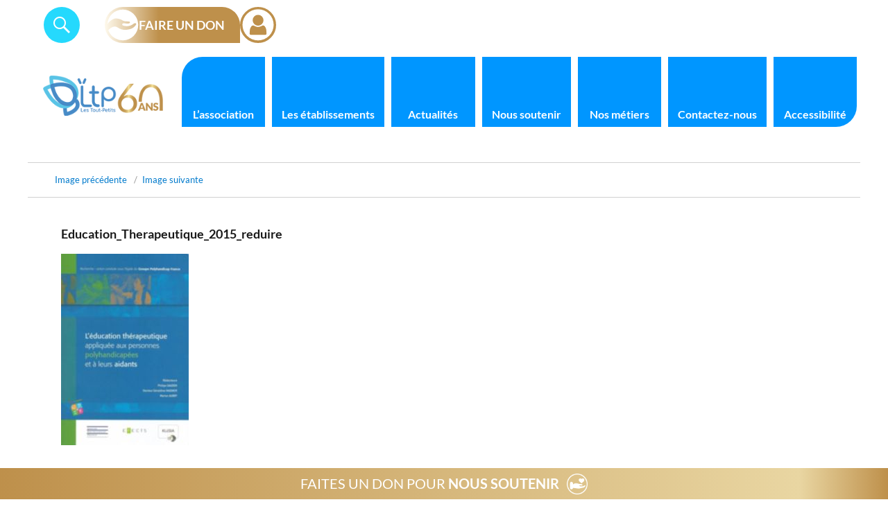

--- FILE ---
content_type: text/html; charset=UTF-8
request_url: https://association-les-tout-petits.org/documents-a-dispositions/education_therapeutique_2015_reduire/
body_size: 42838
content:
<!DOCTYPE html>
<html lang="fr-FR" class="no-js">

<head><meta charset="UTF-8"><script>if(navigator.userAgent.match(/MSIE|Internet Explorer/i)||navigator.userAgent.match(/Trident\/7\..*?rv:11/i)){var href=document.location.href;if(!href.match(/[?&]nowprocket/)){if(href.indexOf("?")==-1){if(href.indexOf("#")==-1){document.location.href=href+"?nowprocket=1"}else{document.location.href=href.replace("#","?nowprocket=1#")}}else{if(href.indexOf("#")==-1){document.location.href=href+"&nowprocket=1"}else{document.location.href=href.replace("#","&nowprocket=1#")}}}}</script><script>(()=>{class RocketLazyLoadScripts{constructor(){this.v="2.0.4",this.userEvents=["keydown","keyup","mousedown","mouseup","mousemove","mouseover","mouseout","touchmove","touchstart","touchend","touchcancel","wheel","click","dblclick","input"],this.attributeEvents=["onblur","onclick","oncontextmenu","ondblclick","onfocus","onmousedown","onmouseenter","onmouseleave","onmousemove","onmouseout","onmouseover","onmouseup","onmousewheel","onscroll","onsubmit"]}async t(){this.i(),this.o(),/iP(ad|hone)/.test(navigator.userAgent)&&this.h(),this.u(),this.l(this),this.m(),this.k(this),this.p(this),this._(),await Promise.all([this.R(),this.L()]),this.lastBreath=Date.now(),this.S(this),this.P(),this.D(),this.O(),this.M(),await this.C(this.delayedScripts.normal),await this.C(this.delayedScripts.defer),await this.C(this.delayedScripts.async),await this.T(),await this.F(),await this.j(),await this.A(),window.dispatchEvent(new Event("rocket-allScriptsLoaded")),this.everythingLoaded=!0,this.lastTouchEnd&&await new Promise(t=>setTimeout(t,500-Date.now()+this.lastTouchEnd)),this.I(),this.H(),this.U(),this.W()}i(){this.CSPIssue=sessionStorage.getItem("rocketCSPIssue"),document.addEventListener("securitypolicyviolation",t=>{this.CSPIssue||"script-src-elem"!==t.violatedDirective||"data"!==t.blockedURI||(this.CSPIssue=!0,sessionStorage.setItem("rocketCSPIssue",!0))},{isRocket:!0})}o(){window.addEventListener("pageshow",t=>{this.persisted=t.persisted,this.realWindowLoadedFired=!0},{isRocket:!0}),window.addEventListener("pagehide",()=>{this.onFirstUserAction=null},{isRocket:!0})}h(){let t;function e(e){t=e}window.addEventListener("touchstart",e,{isRocket:!0}),window.addEventListener("touchend",function i(o){o.changedTouches[0]&&t.changedTouches[0]&&Math.abs(o.changedTouches[0].pageX-t.changedTouches[0].pageX)<10&&Math.abs(o.changedTouches[0].pageY-t.changedTouches[0].pageY)<10&&o.timeStamp-t.timeStamp<200&&(window.removeEventListener("touchstart",e,{isRocket:!0}),window.removeEventListener("touchend",i,{isRocket:!0}),"INPUT"===o.target.tagName&&"text"===o.target.type||(o.target.dispatchEvent(new TouchEvent("touchend",{target:o.target,bubbles:!0})),o.target.dispatchEvent(new MouseEvent("mouseover",{target:o.target,bubbles:!0})),o.target.dispatchEvent(new PointerEvent("click",{target:o.target,bubbles:!0,cancelable:!0,detail:1,clientX:o.changedTouches[0].clientX,clientY:o.changedTouches[0].clientY})),event.preventDefault()))},{isRocket:!0})}q(t){this.userActionTriggered||("mousemove"!==t.type||this.firstMousemoveIgnored?"keyup"===t.type||"mouseover"===t.type||"mouseout"===t.type||(this.userActionTriggered=!0,this.onFirstUserAction&&this.onFirstUserAction()):this.firstMousemoveIgnored=!0),"click"===t.type&&t.preventDefault(),t.stopPropagation(),t.stopImmediatePropagation(),"touchstart"===this.lastEvent&&"touchend"===t.type&&(this.lastTouchEnd=Date.now()),"click"===t.type&&(this.lastTouchEnd=0),this.lastEvent=t.type,t.composedPath&&t.composedPath()[0].getRootNode()instanceof ShadowRoot&&(t.rocketTarget=t.composedPath()[0]),this.savedUserEvents.push(t)}u(){this.savedUserEvents=[],this.userEventHandler=this.q.bind(this),this.userEvents.forEach(t=>window.addEventListener(t,this.userEventHandler,{passive:!1,isRocket:!0})),document.addEventListener("visibilitychange",this.userEventHandler,{isRocket:!0})}U(){this.userEvents.forEach(t=>window.removeEventListener(t,this.userEventHandler,{passive:!1,isRocket:!0})),document.removeEventListener("visibilitychange",this.userEventHandler,{isRocket:!0}),this.savedUserEvents.forEach(t=>{(t.rocketTarget||t.target).dispatchEvent(new window[t.constructor.name](t.type,t))})}m(){const t="return false",e=Array.from(this.attributeEvents,t=>"data-rocket-"+t),i="["+this.attributeEvents.join("],[")+"]",o="[data-rocket-"+this.attributeEvents.join("],[data-rocket-")+"]",s=(e,i,o)=>{o&&o!==t&&(e.setAttribute("data-rocket-"+i,o),e["rocket"+i]=new Function("event",o),e.setAttribute(i,t))};new MutationObserver(t=>{for(const n of t)"attributes"===n.type&&(n.attributeName.startsWith("data-rocket-")||this.everythingLoaded?n.attributeName.startsWith("data-rocket-")&&this.everythingLoaded&&this.N(n.target,n.attributeName.substring(12)):s(n.target,n.attributeName,n.target.getAttribute(n.attributeName))),"childList"===n.type&&n.addedNodes.forEach(t=>{if(t.nodeType===Node.ELEMENT_NODE)if(this.everythingLoaded)for(const i of[t,...t.querySelectorAll(o)])for(const t of i.getAttributeNames())e.includes(t)&&this.N(i,t.substring(12));else for(const e of[t,...t.querySelectorAll(i)])for(const t of e.getAttributeNames())this.attributeEvents.includes(t)&&s(e,t,e.getAttribute(t))})}).observe(document,{subtree:!0,childList:!0,attributeFilter:[...this.attributeEvents,...e]})}I(){this.attributeEvents.forEach(t=>{document.querySelectorAll("[data-rocket-"+t+"]").forEach(e=>{this.N(e,t)})})}N(t,e){const i=t.getAttribute("data-rocket-"+e);i&&(t.setAttribute(e,i),t.removeAttribute("data-rocket-"+e))}k(t){Object.defineProperty(HTMLElement.prototype,"onclick",{get(){return this.rocketonclick||null},set(e){this.rocketonclick=e,this.setAttribute(t.everythingLoaded?"onclick":"data-rocket-onclick","this.rocketonclick(event)")}})}S(t){function e(e,i){let o=e[i];e[i]=null,Object.defineProperty(e,i,{get:()=>o,set(s){t.everythingLoaded?o=s:e["rocket"+i]=o=s}})}e(document,"onreadystatechange"),e(window,"onload"),e(window,"onpageshow");try{Object.defineProperty(document,"readyState",{get:()=>t.rocketReadyState,set(e){t.rocketReadyState=e},configurable:!0}),document.readyState="loading"}catch(t){console.log("WPRocket DJE readyState conflict, bypassing")}}l(t){this.originalAddEventListener=EventTarget.prototype.addEventListener,this.originalRemoveEventListener=EventTarget.prototype.removeEventListener,this.savedEventListeners=[],EventTarget.prototype.addEventListener=function(e,i,o){o&&o.isRocket||!t.B(e,this)&&!t.userEvents.includes(e)||t.B(e,this)&&!t.userActionTriggered||e.startsWith("rocket-")||t.everythingLoaded?t.originalAddEventListener.call(this,e,i,o):(t.savedEventListeners.push({target:this,remove:!1,type:e,func:i,options:o}),"mouseenter"!==e&&"mouseleave"!==e||t.originalAddEventListener.call(this,e,t.savedUserEvents.push,o))},EventTarget.prototype.removeEventListener=function(e,i,o){o&&o.isRocket||!t.B(e,this)&&!t.userEvents.includes(e)||t.B(e,this)&&!t.userActionTriggered||e.startsWith("rocket-")||t.everythingLoaded?t.originalRemoveEventListener.call(this,e,i,o):t.savedEventListeners.push({target:this,remove:!0,type:e,func:i,options:o})}}J(t,e){this.savedEventListeners=this.savedEventListeners.filter(i=>{let o=i.type,s=i.target||window;return e!==o||t!==s||(this.B(o,s)&&(i.type="rocket-"+o),this.$(i),!1)})}H(){EventTarget.prototype.addEventListener=this.originalAddEventListener,EventTarget.prototype.removeEventListener=this.originalRemoveEventListener,this.savedEventListeners.forEach(t=>this.$(t))}$(t){t.remove?this.originalRemoveEventListener.call(t.target,t.type,t.func,t.options):this.originalAddEventListener.call(t.target,t.type,t.func,t.options)}p(t){let e;function i(e){return t.everythingLoaded?e:e.split(" ").map(t=>"load"===t||t.startsWith("load.")?"rocket-jquery-load":t).join(" ")}function o(o){function s(e){const s=o.fn[e];o.fn[e]=o.fn.init.prototype[e]=function(){return this[0]===window&&t.userActionTriggered&&("string"==typeof arguments[0]||arguments[0]instanceof String?arguments[0]=i(arguments[0]):"object"==typeof arguments[0]&&Object.keys(arguments[0]).forEach(t=>{const e=arguments[0][t];delete arguments[0][t],arguments[0][i(t)]=e})),s.apply(this,arguments),this}}if(o&&o.fn&&!t.allJQueries.includes(o)){const e={DOMContentLoaded:[],"rocket-DOMContentLoaded":[]};for(const t in e)document.addEventListener(t,()=>{e[t].forEach(t=>t())},{isRocket:!0});o.fn.ready=o.fn.init.prototype.ready=function(i){function s(){parseInt(o.fn.jquery)>2?setTimeout(()=>i.bind(document)(o)):i.bind(document)(o)}return"function"==typeof i&&(t.realDomReadyFired?!t.userActionTriggered||t.fauxDomReadyFired?s():e["rocket-DOMContentLoaded"].push(s):e.DOMContentLoaded.push(s)),o([])},s("on"),s("one"),s("off"),t.allJQueries.push(o)}e=o}t.allJQueries=[],o(window.jQuery),Object.defineProperty(window,"jQuery",{get:()=>e,set(t){o(t)}})}P(){const t=new Map;document.write=document.writeln=function(e){const i=document.currentScript,o=document.createRange(),s=i.parentElement;let n=t.get(i);void 0===n&&(n=i.nextSibling,t.set(i,n));const c=document.createDocumentFragment();o.setStart(c,0),c.appendChild(o.createContextualFragment(e)),s.insertBefore(c,n)}}async R(){return new Promise(t=>{this.userActionTriggered?t():this.onFirstUserAction=t})}async L(){return new Promise(t=>{document.addEventListener("DOMContentLoaded",()=>{this.realDomReadyFired=!0,t()},{isRocket:!0})})}async j(){return this.realWindowLoadedFired?Promise.resolve():new Promise(t=>{window.addEventListener("load",t,{isRocket:!0})})}M(){this.pendingScripts=[];this.scriptsMutationObserver=new MutationObserver(t=>{for(const e of t)e.addedNodes.forEach(t=>{"SCRIPT"!==t.tagName||t.noModule||t.isWPRocket||this.pendingScripts.push({script:t,promise:new Promise(e=>{const i=()=>{const i=this.pendingScripts.findIndex(e=>e.script===t);i>=0&&this.pendingScripts.splice(i,1),e()};t.addEventListener("load",i,{isRocket:!0}),t.addEventListener("error",i,{isRocket:!0}),setTimeout(i,1e3)})})})}),this.scriptsMutationObserver.observe(document,{childList:!0,subtree:!0})}async F(){await this.X(),this.pendingScripts.length?(await this.pendingScripts[0].promise,await this.F()):this.scriptsMutationObserver.disconnect()}D(){this.delayedScripts={normal:[],async:[],defer:[]},document.querySelectorAll("script[type$=rocketlazyloadscript]").forEach(t=>{t.hasAttribute("data-rocket-src")?t.hasAttribute("async")&&!1!==t.async?this.delayedScripts.async.push(t):t.hasAttribute("defer")&&!1!==t.defer||"module"===t.getAttribute("data-rocket-type")?this.delayedScripts.defer.push(t):this.delayedScripts.normal.push(t):this.delayedScripts.normal.push(t)})}async _(){await this.L();let t=[];document.querySelectorAll("script[type$=rocketlazyloadscript][data-rocket-src]").forEach(e=>{let i=e.getAttribute("data-rocket-src");if(i&&!i.startsWith("data:")){i.startsWith("//")&&(i=location.protocol+i);try{const o=new URL(i).origin;o!==location.origin&&t.push({src:o,crossOrigin:e.crossOrigin||"module"===e.getAttribute("data-rocket-type")})}catch(t){}}}),t=[...new Map(t.map(t=>[JSON.stringify(t),t])).values()],this.Y(t,"preconnect")}async G(t){if(await this.K(),!0!==t.noModule||!("noModule"in HTMLScriptElement.prototype))return new Promise(e=>{let i;function o(){(i||t).setAttribute("data-rocket-status","executed"),e()}try{if(navigator.userAgent.includes("Firefox/")||""===navigator.vendor||this.CSPIssue)i=document.createElement("script"),[...t.attributes].forEach(t=>{let e=t.nodeName;"type"!==e&&("data-rocket-type"===e&&(e="type"),"data-rocket-src"===e&&(e="src"),i.setAttribute(e,t.nodeValue))}),t.text&&(i.text=t.text),t.nonce&&(i.nonce=t.nonce),i.hasAttribute("src")?(i.addEventListener("load",o,{isRocket:!0}),i.addEventListener("error",()=>{i.setAttribute("data-rocket-status","failed-network"),e()},{isRocket:!0}),setTimeout(()=>{i.isConnected||e()},1)):(i.text=t.text,o()),i.isWPRocket=!0,t.parentNode.replaceChild(i,t);else{const i=t.getAttribute("data-rocket-type"),s=t.getAttribute("data-rocket-src");i?(t.type=i,t.removeAttribute("data-rocket-type")):t.removeAttribute("type"),t.addEventListener("load",o,{isRocket:!0}),t.addEventListener("error",i=>{this.CSPIssue&&i.target.src.startsWith("data:")?(console.log("WPRocket: CSP fallback activated"),t.removeAttribute("src"),this.G(t).then(e)):(t.setAttribute("data-rocket-status","failed-network"),e())},{isRocket:!0}),s?(t.fetchPriority="high",t.removeAttribute("data-rocket-src"),t.src=s):t.src="data:text/javascript;base64,"+window.btoa(unescape(encodeURIComponent(t.text)))}}catch(i){t.setAttribute("data-rocket-status","failed-transform"),e()}});t.setAttribute("data-rocket-status","skipped")}async C(t){const e=t.shift();return e?(e.isConnected&&await this.G(e),this.C(t)):Promise.resolve()}O(){this.Y([...this.delayedScripts.normal,...this.delayedScripts.defer,...this.delayedScripts.async],"preload")}Y(t,e){this.trash=this.trash||[];let i=!0;var o=document.createDocumentFragment();t.forEach(t=>{const s=t.getAttribute&&t.getAttribute("data-rocket-src")||t.src;if(s&&!s.startsWith("data:")){const n=document.createElement("link");n.href=s,n.rel=e,"preconnect"!==e&&(n.as="script",n.fetchPriority=i?"high":"low"),t.getAttribute&&"module"===t.getAttribute("data-rocket-type")&&(n.crossOrigin=!0),t.crossOrigin&&(n.crossOrigin=t.crossOrigin),t.integrity&&(n.integrity=t.integrity),t.nonce&&(n.nonce=t.nonce),o.appendChild(n),this.trash.push(n),i=!1}}),document.head.appendChild(o)}W(){this.trash.forEach(t=>t.remove())}async T(){try{document.readyState="interactive"}catch(t){}this.fauxDomReadyFired=!0;try{await this.K(),this.J(document,"readystatechange"),document.dispatchEvent(new Event("rocket-readystatechange")),await this.K(),document.rocketonreadystatechange&&document.rocketonreadystatechange(),await this.K(),this.J(document,"DOMContentLoaded"),document.dispatchEvent(new Event("rocket-DOMContentLoaded")),await this.K(),this.J(window,"DOMContentLoaded"),window.dispatchEvent(new Event("rocket-DOMContentLoaded"))}catch(t){console.error(t)}}async A(){try{document.readyState="complete"}catch(t){}try{await this.K(),this.J(document,"readystatechange"),document.dispatchEvent(new Event("rocket-readystatechange")),await this.K(),document.rocketonreadystatechange&&document.rocketonreadystatechange(),await this.K(),this.J(window,"load"),window.dispatchEvent(new Event("rocket-load")),await this.K(),window.rocketonload&&window.rocketonload(),await this.K(),this.allJQueries.forEach(t=>t(window).trigger("rocket-jquery-load")),await this.K(),this.J(window,"pageshow");const t=new Event("rocket-pageshow");t.persisted=this.persisted,window.dispatchEvent(t),await this.K(),window.rocketonpageshow&&window.rocketonpageshow({persisted:this.persisted})}catch(t){console.error(t)}}async K(){Date.now()-this.lastBreath>45&&(await this.X(),this.lastBreath=Date.now())}async X(){return document.hidden?new Promise(t=>setTimeout(t)):new Promise(t=>requestAnimationFrame(t))}B(t,e){return e===document&&"readystatechange"===t||(e===document&&"DOMContentLoaded"===t||(e===window&&"DOMContentLoaded"===t||(e===window&&"load"===t||e===window&&"pageshow"===t)))}static run(){(new RocketLazyLoadScripts).t()}}RocketLazyLoadScripts.run()})();</script>
    
    <meta name="viewport" content="width=device-width, initial-scale=1">
    <meta name="description"
        content="Site de l'association les tout-petits,accueillant des personnes polyhandicapées" />
    <meta name="keywords" lang="fr" content="association les tout-petits,polyhandicapés, handicapés mentaux," />

    <link rel="profile" href="http://gmpg.org/xfn/11">
        <link rel="preconnect" href="https://fonts.googleapis.com" crossorigin />
    <link rel="preconnect" href="https://fonts.gstatic.com" crossorigin />
    <link rel="preconnect" href="https://maxcdn.bootstrapcdn.com" crossorigin />

    
    <link data-minify="1" href="https://association-les-tout-petits.org/wp-content/cache/min/1/font-awesome/4.7.0/css/font-awesome.min.css?ver=1760000225" rel="stylesheet">
    <link data-minify="1" rel="stylesheet" href="https://association-les-tout-petits.org/wp-content/cache/background-css/1/association-les-tout-petits.org/wp-content/cache/min/1/wp-content/themes/the-sky/css/custom.css?ver=1760000225&wpr_t=1767161732">

    <!-- Google Tag Manager -->
    <script type="rocketlazyloadscript">(function (w, d, s, l, i) {
            w[l] = w[l] || []; w[l].push({
                'gtm.start':
                    new Date().getTime(), event: 'gtm.js'
            }); var f = d.getElementsByTagName(s)[0],
                j = d.createElement(s), dl = l != 'dataLayer' ? '&l=' + l : ''; j.async = true; j.src =
                    'https://www.googletagmanager.com/gtm.js?id=' + i + dl; f.parentNode.insertBefore(j, f);
        })(window, document, 'script', 'dataLayer', 'GTM-NX2CTQ5J');</script>
    <!-- End Google Tag Manager -->

    <script type="rocketlazyloadscript" async data-rocket-src="https://www.googletagmanager.com/gtag/js?id=G-6HC3TDWKMM"></script>
    <script type="rocketlazyloadscript">
        window.dataLayer = window.dataLayer || [];
        function gtag() { dataLayer.push(arguments); }
        gtag('js', new Date());
        gtag('config', 'G-6HC3TDWKMM');
    </script>


    <script type="rocketlazyloadscript">(function(html){html.className = html.className.replace(/\bno-js\b/,'js')})(document.documentElement);</script>
<meta name='robots' content='index, follow, max-image-preview:large, max-snippet:-1, max-video-preview:-1' />

	<!-- This site is optimized with the Yoast SEO plugin v26.6 - https://yoast.com/wordpress/plugins/seo/ -->
	<title>Education_Therapeutique_2015_reduire - Association les Tout Petits</title>
<link data-rocket-preload as="style" href="https://fonts.googleapis.com/css?family=Merriweather%3A400%2C700%2C900%2C400italic%2C700italic%2C900italic%7CMontserrat%3A400%2C700%7CInconsolata%3A400&#038;subset=latin%2Clatin-ext&#038;display=swap" rel="preload">
<link href="https://fonts.googleapis.com/css?family=Merriweather%3A400%2C700%2C900%2C400italic%2C700italic%2C900italic%7CMontserrat%3A400%2C700%7CInconsolata%3A400&#038;subset=latin%2Clatin-ext&#038;display=swap" media="print" onload="this.media=&#039;all&#039;" rel="stylesheet">
<noscript data-wpr-hosted-gf-parameters=""><link rel="stylesheet" href="https://fonts.googleapis.com/css?family=Merriweather%3A400%2C700%2C900%2C400italic%2C700italic%2C900italic%7CMontserrat%3A400%2C700%7CInconsolata%3A400&#038;subset=latin%2Clatin-ext&#038;display=swap"></noscript>
	<link rel="canonical" href="https://association-les-tout-petits.org/documents-a-dispositions/education_therapeutique_2015_reduire/" />
	<meta property="og:locale" content="fr_FR" />
	<meta property="og:type" content="article" />
	<meta property="og:title" content="Education_Therapeutique_2015_reduire - Association les Tout Petits" />
	<meta property="og:url" content="https://association-les-tout-petits.org/documents-a-dispositions/education_therapeutique_2015_reduire/" />
	<meta property="og:site_name" content="Association les Tout Petits" />
	<meta property="og:image" content="https://association-les-tout-petits.org/documents-a-dispositions/education_therapeutique_2015_reduire" />
	<meta property="og:image:width" content="184" />
	<meta property="og:image:height" content="276" />
	<meta property="og:image:type" content="image/jpeg" />
	<meta name="twitter:card" content="summary_large_image" />
	<script type="application/ld+json" class="yoast-schema-graph">{"@context":"https://schema.org","@graph":[{"@type":"WebPage","@id":"https://association-les-tout-petits.org/documents-a-dispositions/education_therapeutique_2015_reduire/","url":"https://association-les-tout-petits.org/documents-a-dispositions/education_therapeutique_2015_reduire/","name":"Education_Therapeutique_2015_reduire - Association les Tout Petits","isPartOf":{"@id":"https://association-les-tout-petits.org/#website"},"primaryImageOfPage":{"@id":"https://association-les-tout-petits.org/documents-a-dispositions/education_therapeutique_2015_reduire/#primaryimage"},"image":{"@id":"https://association-les-tout-petits.org/documents-a-dispositions/education_therapeutique_2015_reduire/#primaryimage"},"thumbnailUrl":"https://association-les-tout-petits.org/wp-content/uploads/2016/09/Education_Therapeutique_2015_reduire.jpg","datePublished":"2017-02-10T18:38:24+00:00","breadcrumb":{"@id":"https://association-les-tout-petits.org/documents-a-dispositions/education_therapeutique_2015_reduire/#breadcrumb"},"inLanguage":"fr-FR","potentialAction":[{"@type":"ReadAction","target":["https://association-les-tout-petits.org/documents-a-dispositions/education_therapeutique_2015_reduire/"]}]},{"@type":"ImageObject","inLanguage":"fr-FR","@id":"https://association-les-tout-petits.org/documents-a-dispositions/education_therapeutique_2015_reduire/#primaryimage","url":"https://association-les-tout-petits.org/wp-content/uploads/2016/09/Education_Therapeutique_2015_reduire.jpg","contentUrl":"https://association-les-tout-petits.org/wp-content/uploads/2016/09/Education_Therapeutique_2015_reduire.jpg","width":184,"height":276},{"@type":"BreadcrumbList","@id":"https://association-les-tout-petits.org/documents-a-dispositions/education_therapeutique_2015_reduire/#breadcrumb","itemListElement":[{"@type":"ListItem","position":1,"name":"Home","item":"https://association-les-tout-petits.org/"},{"@type":"ListItem","position":2,"name":"Documents associatifs","item":"https://association-les-tout-petits.org/documents-a-dispositions/"},{"@type":"ListItem","position":3,"name":"Education_Therapeutique_2015_reduire"}]},{"@type":"WebSite","@id":"https://association-les-tout-petits.org/#website","url":"https://association-les-tout-petits.org/","name":"Association les Tout Petits","description":"Association les tout petits","potentialAction":[{"@type":"SearchAction","target":{"@type":"EntryPoint","urlTemplate":"https://association-les-tout-petits.org/?s={search_term_string}"},"query-input":{"@type":"PropertyValueSpecification","valueRequired":true,"valueName":"search_term_string"}}],"inLanguage":"fr-FR"}]}</script>
	<!-- / Yoast SEO plugin. -->


<link rel='dns-prefetch' href='//fonts.googleapis.com' />
<link href='https://fonts.gstatic.com' crossorigin rel='preconnect' />
<link rel="alternate" type="application/rss+xml" title="Association les Tout Petits &raquo; Flux" href="https://association-les-tout-petits.org/feed/" />
<link rel="alternate" type="application/rss+xml" title="Association les Tout Petits &raquo; Flux des commentaires" href="https://association-les-tout-petits.org/comments/feed/" />
<link rel="alternate" type="text/calendar" title="Association les Tout Petits &raquo; Flux iCal" href="https://association-les-tout-petits.org/events/?ical=1" />
<link rel="alternate" type="application/rss+xml" title="Association les Tout Petits &raquo; Education_Therapeutique_2015_reduire Flux des commentaires" href="https://association-les-tout-petits.org/documents-a-dispositions/education_therapeutique_2015_reduire/feed/" />
<link rel="alternate" title="oEmbed (JSON)" type="application/json+oembed" href="https://association-les-tout-petits.org/wp-json/oembed/1.0/embed?url=https%3A%2F%2Fassociation-les-tout-petits.org%2Fdocuments-a-dispositions%2Feducation_therapeutique_2015_reduire%2F" />
<link rel="alternate" title="oEmbed (XML)" type="text/xml+oembed" href="https://association-les-tout-petits.org/wp-json/oembed/1.0/embed?url=https%3A%2F%2Fassociation-les-tout-petits.org%2Fdocuments-a-dispositions%2Feducation_therapeutique_2015_reduire%2F&#038;format=xml" />
<style id='wp-img-auto-sizes-contain-inline-css' type='text/css'>
img:is([sizes=auto i],[sizes^="auto," i]){contain-intrinsic-size:3000px 1500px}
/*# sourceURL=wp-img-auto-sizes-contain-inline-css */
</style>
<link data-minify="1" rel='stylesheet' id='hover-image-button-css-css' href='https://association-les-tout-petits.org/wp-content/cache/min/1/wp-content/plugins/hover-image-button/css/public.css?ver=1760000225' type='text/css' media='all' />
<link rel='stylesheet' id='farbtastic-css' href='https://association-les-tout-petits.org/wp-content/cache/background-css/1/association-les-tout-petits.org/wp-admin/css/farbtastic.min.css?ver=1.3u1&wpr_t=1767161732' type='text/css' media='all' />
<link data-minify="1" rel='stylesheet' id='wpgs-styles1-css' href='https://association-les-tout-petits.org/wp-content/cache/background-css/1/association-les-tout-petits.org/wp-content/cache/min/1/wp-content/plugins/gspeech/includes/css/gspeech.css?ver=1760000226&wpr_t=1767161732' type='text/css' media='all' />
<link data-minify="1" rel='stylesheet' id='wpgs-styles2-css' href='https://association-les-tout-petits.org/wp-content/cache/min/1/wp-content/plugins/gspeech/includes/css/the-tooltip.css?ver=1760000226' type='text/css' media='all' />
<style id='wp-emoji-styles-inline-css' type='text/css'>

	img.wp-smiley, img.emoji {
		display: inline !important;
		border: none !important;
		box-shadow: none !important;
		height: 1em !important;
		width: 1em !important;
		margin: 0 0.07em !important;
		vertical-align: -0.1em !important;
		background: none !important;
		padding: 0 !important;
	}
/*# sourceURL=wp-emoji-styles-inline-css */
</style>
<link data-minify="1" rel='stylesheet' id='bodhi-svgs-attachment-css' href='https://association-les-tout-petits.org/wp-content/cache/min/1/wp-content/plugins/svg-support/css/svgs-attachment.css?ver=1760000226' type='text/css' media='all' />
<link data-minify="1" rel='stylesheet' id='SFSImainCss-css' href='https://association-les-tout-petits.org/wp-content/cache/background-css/1/association-les-tout-petits.org/wp-content/cache/min/1/wp-content/plugins/ultimate-social-media-icons/css/sfsi-style.css?ver=1760000226&wpr_t=1767161732' type='text/css' media='all' />

<link data-minify="1" rel='stylesheet' id='genericons-css' href='https://association-les-tout-petits.org/wp-content/cache/min/1/wp-content/themes/the-sky/genericons/genericons.css?ver=1760000226' type='text/css' media='all' />
<link rel='stylesheet' id='twentysixteen-style-css' href='https://association-les-tout-petits.org/wp-content/themes/the-sky/style.css?ver=6.9' type='text/css' media='all' />
<link data-minify="1" rel='stylesheet' id='login-with-ajax-css' href='https://association-les-tout-petits.org/wp-content/cache/background-css/1/association-les-tout-petits.org/wp-content/cache/min/1/wp-content/plugins/login-with-ajax/templates/widget.css?ver=1760000226&wpr_t=1767161732' type='text/css' media='all' />
<link data-minify="1" rel='stylesheet' id='msl-main-css' href='https://association-les-tout-petits.org/wp-content/cache/background-css/1/association-les-tout-petits.org/wp-content/cache/min/1/wp-content/plugins/master-slider/public/assets/css/masterslider.main.css?ver=1760000226&wpr_t=1767161732' type='text/css' media='all' />
<link data-minify="1" rel='stylesheet' id='msl-custom-css' href='https://association-les-tout-petits.org/wp-content/cache/min/1/wp-content/uploads/master-slider/custom.css?ver=1760000226' type='text/css' media='all' />
<link data-minify="1" rel='stylesheet' id='lgc-unsemantic-grid-responsive-tablet-css' href='https://association-les-tout-petits.org/wp-content/cache/min/1/wp-content/plugins/lightweight-grid-columns/css/unsemantic-grid-responsive-tablet.css?ver=1760000226' type='text/css' media='all' />
<link data-minify="1" rel='stylesheet' id='bsf-Defaults-css' href='https://association-les-tout-petits.org/wp-content/cache/min/1/wp-content/uploads/smile_fonts/Defaults/Defaults.css?ver=1760000226' type='text/css' media='all' />
<script type="rocketlazyloadscript" data-rocket-type="text/javascript" data-rocket-src="https://association-les-tout-petits.org/wp-includes/js/jquery/jquery.min.js?ver=3.7.1" id="jquery-core-js"></script>
<script type="rocketlazyloadscript" data-rocket-type="text/javascript" data-rocket-src="https://association-les-tout-petits.org/wp-includes/js/jquery/jquery-migrate.min.js?ver=3.4.1" id="jquery-migrate-js"></script>
<script type="rocketlazyloadscript" data-minify="1" data-rocket-type="text/javascript" data-rocket-src="https://association-les-tout-petits.org/wp-content/cache/min/1/wp-content/plugins/ultimate-landing-page-and-coming-soon-page/template/template1Script.js?ver=1760000226" id="my_script-js" data-rocket-defer defer></script>
<script type="rocketlazyloadscript" data-minify="1" data-rocket-type="text/javascript" data-rocket-src="https://association-les-tout-petits.org/wp-content/cache/min/1/wp-content/plugins/gspeech/includes/js/color.js?ver=1760000226" id="wpgs-script1-js" data-rocket-defer defer></script>
<script type="rocketlazyloadscript" data-minify="1" data-rocket-type="text/javascript" data-rocket-src="https://association-les-tout-petits.org/wp-content/cache/min/1/wp-content/plugins/gspeech/includes/js/jQueryRotate.2.1.js?ver=1760000226" id="wpgs-script2-js" data-rocket-defer defer></script>
<script type="rocketlazyloadscript" data-minify="1" data-rocket-type="text/javascript" data-rocket-src="https://association-les-tout-petits.org/wp-content/cache/min/1/wp-content/plugins/gspeech/includes/js/easing.js?ver=1760000226" id="wpgs-script3-js" data-rocket-defer defer></script>
<script type="rocketlazyloadscript" data-rocket-type="text/javascript" data-rocket-src="https://association-les-tout-petits.org/wp-content/plugins/gspeech/includes/js/mediaelement-and-player.min.js?ver=3.19.0" id="wpgs-script4-js" data-rocket-defer defer></script>
<script type="rocketlazyloadscript" data-rocket-type="text/javascript" data-rocket-src="https://association-les-tout-petits.org/wp-content/plugins/svg-support/vendor/DOMPurify/DOMPurify.min.js?ver=2.5.8" id="bodhi-dompurify-library-js" data-rocket-defer defer></script>
<script type="rocketlazyloadscript" data-rocket-type="text/javascript" data-rocket-src="https://association-les-tout-petits.org/wp-content/plugins/revslider-old/public/assets/js/rbtools.min.js?ver=6.6.10" id="tp-tools-js" data-rocket-defer defer></script>
<script type="rocketlazyloadscript" data-rocket-type="text/javascript" data-rocket-src="https://association-les-tout-petits.org/wp-content/plugins/revslider-old/public/assets/js/rs6.min.js?ver=6.6.10" id="revmin-js" data-rocket-defer defer></script>
<script type="text/javascript" id="bodhi_svg_inline-js-extra">
/* <![CDATA[ */
var svgSettings = {"skipNested":""};
//# sourceURL=bodhi_svg_inline-js-extra
/* ]]> */
</script>
<script type="rocketlazyloadscript" data-rocket-type="text/javascript" data-rocket-src="https://association-les-tout-petits.org/wp-content/plugins/svg-support/js/min/svgs-inline-min.js" id="bodhi_svg_inline-js" data-rocket-defer defer></script>
<script type="rocketlazyloadscript" data-rocket-type="text/javascript" id="bodhi_svg_inline-js-after">
/* <![CDATA[ */
cssTarget={"Bodhi":"img.style-svg","ForceInlineSVG":"style-svg"};ForceInlineSVGActive="false";frontSanitizationEnabled="on";
//# sourceURL=bodhi_svg_inline-js-after
/* ]]> */
</script>
<script type="rocketlazyloadscript" data-rocket-type="text/javascript" data-rocket-src="https://association-les-tout-petits.org/wp-content/themes/the-sky/js/tarteaucitron/tarteaucitron.min.js?ver=4.3.0" id="tarteaucitron-js" data-rocket-defer defer></script>
<script type="rocketlazyloadscript" data-minify="1" data-rocket-type="text/javascript" data-rocket-src="https://association-les-tout-petits.org/wp-content/cache/min/1/wp-content/themes/the-sky/js/tarteaucitron/script-tarteaucitron-1.js?ver=1760000226" id="tarteaucitron1-js" data-rocket-defer defer></script>
<script type="rocketlazyloadscript" data-minify="1" data-rocket-type="text/javascript" data-rocket-src="https://association-les-tout-petits.org/wp-content/cache/min/1/wp-content/themes/the-sky/js/tarteaucitron/script-tarteaucitron-2.js?ver=1760000226" id="tarteaucitron2-js" data-rocket-defer defer></script>
<script type="rocketlazyloadscript" data-minify="1" data-rocket-type="text/javascript" data-rocket-src="https://association-les-tout-petits.org/wp-content/cache/min/1/wp-content/themes/the-sky/js/keyboard-image-navigation.js?ver=1760000239" id="twentysixteen-keyboard-image-navigation-js" data-rocket-defer defer></script>
<script type="text/javascript" id="login-with-ajax-js-extra">
/* <![CDATA[ */
var LWA = {"ajaxurl":"https://association-les-tout-petits.org/wp-admin/admin-ajax.php","off":""};
//# sourceURL=login-with-ajax-js-extra
/* ]]> */
</script>
<script type="rocketlazyloadscript" data-rocket-type="text/javascript" data-rocket-src="https://association-les-tout-petits.org/wp-content/plugins/login-with-ajax/templates/login-with-ajax.legacy.min.js?ver=4.5.1" id="login-with-ajax-js" data-rocket-defer defer></script>
<script type="rocketlazyloadscript" data-rocket-type="text/javascript" data-rocket-src="https://association-les-tout-petits.org/wp-content/plugins/login-with-ajax/ajaxify/ajaxify.min.js?ver=4.5.1" id="login-with-ajax-ajaxify-js" data-rocket-defer defer></script>
<link rel="https://api.w.org/" href="https://association-les-tout-petits.org/wp-json/" /><link rel="alternate" title="JSON" type="application/json" href="https://association-les-tout-petits.org/wp-json/wp/v2/media/710" /><link rel="EditURI" type="application/rsd+xml" title="RSD" href="https://association-les-tout-petits.org/xmlrpc.php?rsd" />
<meta name="generator" content="WordPress 6.9" />
<link rel='shortlink' href='https://association-les-tout-petits.org/?p=710' />

        <style type="text/css">
            /* Hover Image Button CSS */

            .hib-text-container {
                background-color: rgba(255,255,255, 0.0);
            }

            .hib-text-container:hover {
                background-color: rgba(255,255,255, 0.5);
            }

            /* Custom CSS Code */
            
        </style>
    		<!--[if lt IE 9]>
			<link rel="stylesheet" href="https://association-les-tout-petits.org/wp-content/plugins/lightweight-grid-columns/css/ie.min.css" />
		<![endif]-->
	<script type="rocketlazyloadscript">var ms_grabbing_curosr = 'https://association-les-tout-petits.org/wp-content/plugins/master-slider/public/assets/css/common/grabbing.cur', ms_grab_curosr = 'https://association-les-tout-petits.org/wp-content/plugins/master-slider/public/assets/css/common/grab.cur';</script>
<meta name="generator" content="MasterSlider 3.11.0 - Responsive Touch Image Slider | avt.li/msf" />
<meta name="follow.[base64]" content="sj5a7zFcBj5L94fQsBp3"/><noscript><style>.vce-row-container .vcv-lozad {display: none}</style></noscript><meta name="generator" content="Powered by Visual Composer Website Builder - fast and easy-to-use drag and drop visual editor for WordPress."/><meta name="tec-api-version" content="v1"><meta name="tec-api-origin" content="https://association-les-tout-petits.org"><link rel="alternate" href="https://association-les-tout-petits.org/wp-json/tribe/events/v1/" /><meta name="generator" content="Powered by WPBakery Page Builder - drag and drop page builder for WordPress."/>
<style type="text/css" id="custom-background-css">
body.custom-background { background-image: var(--wpr-bg-420f605f-3c49-489e-940e-3000e3dbad52); background-position: center top; background-size: auto; background-repeat: no-repeat; background-attachment: scroll; }
</style>
	<meta name="generator" content="Powered by Slider Revolution 6.6.10 - responsive, Mobile-Friendly Slider Plugin for WordPress with comfortable drag and drop interface." />
<link rel="icon" href="https://association-les-tout-petits.org/wp-content/uploads/2022/09/cropped-favicon-32x32.png" sizes="32x32" />
<link rel="icon" href="https://association-les-tout-petits.org/wp-content/uploads/2022/09/cropped-favicon-192x192.png" sizes="192x192" />
<link rel="apple-touch-icon" href="https://association-les-tout-petits.org/wp-content/uploads/2022/09/cropped-favicon-180x180.png" />
<meta name="msapplication-TileImage" content="https://association-les-tout-petits.org/wp-content/uploads/2022/09/cropped-favicon-270x270.png" />
<script type="rocketlazyloadscript">function setREVStartSize(e){
			//window.requestAnimationFrame(function() {
				window.RSIW = window.RSIW===undefined ? window.innerWidth : window.RSIW;
				window.RSIH = window.RSIH===undefined ? window.innerHeight : window.RSIH;
				try {
					var pw = document.getElementById(e.c).parentNode.offsetWidth,
						newh;
					pw = pw===0 || isNaN(pw) || (e.l=="fullwidth" || e.layout=="fullwidth") ? window.RSIW : pw;
					e.tabw = e.tabw===undefined ? 0 : parseInt(e.tabw);
					e.thumbw = e.thumbw===undefined ? 0 : parseInt(e.thumbw);
					e.tabh = e.tabh===undefined ? 0 : parseInt(e.tabh);
					e.thumbh = e.thumbh===undefined ? 0 : parseInt(e.thumbh);
					e.tabhide = e.tabhide===undefined ? 0 : parseInt(e.tabhide);
					e.thumbhide = e.thumbhide===undefined ? 0 : parseInt(e.thumbhide);
					e.mh = e.mh===undefined || e.mh=="" || e.mh==="auto" ? 0 : parseInt(e.mh,0);
					if(e.layout==="fullscreen" || e.l==="fullscreen")
						newh = Math.max(e.mh,window.RSIH);
					else{
						e.gw = Array.isArray(e.gw) ? e.gw : [e.gw];
						for (var i in e.rl) if (e.gw[i]===undefined || e.gw[i]===0) e.gw[i] = e.gw[i-1];
						e.gh = e.el===undefined || e.el==="" || (Array.isArray(e.el) && e.el.length==0)? e.gh : e.el;
						e.gh = Array.isArray(e.gh) ? e.gh : [e.gh];
						for (var i in e.rl) if (e.gh[i]===undefined || e.gh[i]===0) e.gh[i] = e.gh[i-1];
											
						var nl = new Array(e.rl.length),
							ix = 0,
							sl;
						e.tabw = e.tabhide>=pw ? 0 : e.tabw;
						e.thumbw = e.thumbhide>=pw ? 0 : e.thumbw;
						e.tabh = e.tabhide>=pw ? 0 : e.tabh;
						e.thumbh = e.thumbhide>=pw ? 0 : e.thumbh;
						for (var i in e.rl) nl[i] = e.rl[i]<window.RSIW ? 0 : e.rl[i];
						sl = nl[0];
						for (var i in nl) if (sl>nl[i] && nl[i]>0) { sl = nl[i]; ix=i;}
						var m = pw>(e.gw[ix]+e.tabw+e.thumbw) ? 1 : (pw-(e.tabw+e.thumbw)) / (e.gw[ix]);
						newh =  (e.gh[ix] * m) + (e.tabh + e.thumbh);
					}
					var el = document.getElementById(e.c);
					if (el!==null && el) el.style.height = newh+"px";
					el = document.getElementById(e.c+"_wrapper");
					if (el!==null && el) {
						el.style.height = newh+"px";
						el.style.display = "block";
					}
				} catch(e){
					console.log("Failure at Presize of Slider:" + e)
				}
			//});
		  };</script>
		<style type="text/css" id="wp-custom-css">
			.wpb_revslider_element {
	display: none;
}

.homeCTa .sect-actus {
	border: 1px solid #be904b !important;
}

#association {
	border: 1px solid #be904b !important;
}

.donner-ltp .title-icon h2.gold-title::after {
	border: 1px solid #be904b !important;
}

#donner-ltp .title-icon h2.gold-title::after {
	border: 1px solid #be904b !important;
}

.btn-soutenez {
	background-color: #F07F3C;
  color: #fff;
  font-weight: bold;
  text-transform: uppercase;
  padding: 12px 20px;
  border-radius: 3px;
  text-decoration: none;
  font-size: 14px;
  transition: background-color 0.3s ease;
}
		</style>
		<noscript><style> .wpb_animate_when_almost_visible { opacity: 1; }</style></noscript><noscript><style id="rocket-lazyload-nojs-css">.rll-youtube-player, [data-lazy-src]{display:none !important;}</style></noscript>
<link data-minify="1" rel='stylesheet' id='rs-plugin-settings-css' href='https://association-les-tout-petits.org/wp-content/cache/background-css/1/association-les-tout-petits.org/wp-content/cache/min/1/wp-content/plugins/revslider-old/public/assets/css/rs6.css?ver=1760000226&wpr_t=1767161732' type='text/css' media='all' />
<style id='rs-plugin-settings-inline-css' type='text/css'>
#rs-demo-id {}
/*# sourceURL=rs-plugin-settings-inline-css */
</style>
<style id="wpr-lazyload-bg-container"></style><style id="wpr-lazyload-bg-exclusion"></style>
<noscript>
<style id="wpr-lazyload-bg-nostyle">.btn-apply a{--wpr-bg-0954790b-5518-4eaa-a9a4-7753797c5490: url('https://association-les-tout-petits.org/wp-content/themes/the-sky/images/bg-postuler.jpg');}.wpcf7-submit{--wpr-bg-2a882079-fa04-421e-bbdb-c4a8740c43dc: url('https://association-les-tout-petits.org/wp-content/uploads/2016/09/send_btn.png');}.detail-postuler{--wpr-bg-99401b4d-80fb-4e5a-bc53-eaf6d8ded075: url('https://association-les-tout-petits.org/wp-content/themes/the-sky/images/bg-postuler.jpg');}#menu-main-menu li.menu-1 a:before{--wpr-bg-e029c927-583d-4cfb-aac8-ef08bd19b0e0: url('https://association-les-tout-petits.org/wp-content/themes/the-sky/images/menu-1.svg');}#menu-main-menu li.menu-2 a:before{--wpr-bg-29883277-66fe-4647-bb6e-6364419d7aab: url('https://association-les-tout-petits.org/wp-content/themes/the-sky/images/menu-2.svg');}#menu-main-menu li.menu-3 a:before{--wpr-bg-81e81573-7903-4e76-a913-f3cf21c5d2df: url('https://association-les-tout-petits.org/wp-content/themes/the-sky/images/menu-3.svg');}#menu-main-menu li.menu-4 a:before{--wpr-bg-14e1732f-59c6-483e-800f-6daa349c3994: url('https://association-les-tout-petits.org/wp-content/themes/the-sky/images/menu-4.svg');}#menu-main-menu li.menu-5 a:before{--wpr-bg-bd53f49d-7a2a-41ef-8120-fb48b4935ef8: url('https://association-les-tout-petits.org/wp-content/themes/the-sky/images/menu-6.svg');}#menu-main-menu li.menu-6 a:before{--wpr-bg-89dd568f-e2ab-4cf0-8e1f-08f622369469: url('https://association-les-tout-petits.org/wp-content/themes/the-sky/images/menu-5.svg');}#menu-main-menu li.accessibilite a:before{--wpr-bg-3c704e61-9dc2-48d5-9a5b-6a9a2728312a: url('https://association-les-tout-petits.org/wp-content/themes/the-sky/images/menu-7.svg');}#newsletter .container{--wpr-bg-83cb0fcd-a046-41f4-92a9-78e96d6b5350: url('https://association-les-tout-petits.org/wp-content/themes/the-sky/images/fond-newsletter.png');}.ezdz-dropzone{--wpr-bg-57fec3f1-d53d-4363-82ae-efbb0ba29d25: url('https://association-les-tout-petits.org/wp-content/uploads/2016/09/contact_doc.png');}#menu-haut li.logo a{--wpr-bg-6b77e88a-d036-49fd-8d22-48edb8cebf4f: url('https://association-les-tout-petits.org/wp-content/themes/the-sky/images/logo-ltp.png');}.farbtastic .wheel{--wpr-bg-a2be9f4b-9238-43d9-91cd-94ec75dbde29: url('https://association-les-tout-petits.org/wp-admin/images/wheel.png');}.farbtastic .overlay{--wpr-bg-63c51478-3ead-44df-ad43-d173f1d0286d: url('https://association-les-tout-petits.org/wp-admin/images/mask.png');}.farbtastic .marker{--wpr-bg-4f24f1dc-b3b1-414e-8350-2d5ef6e5d47d: url('https://association-les-tout-petits.org/wp-admin/images/marker.png');}.sound_container_pro.speaker_1.size_0,#sound_container.speaker_1.size_0{--wpr-bg-27cffb44-4dd7-4c6d-8ccf-a7948292a5aa: url('https://association-les-tout-petits.org/wp-content/plugins/gspeech/includes/images/16/speaker1.png');}.sound_container_pro.speaker_1.size_1,#sound_container.speaker_1.size_1{--wpr-bg-f0c908de-5ca9-4b45-96b4-0f53f62e79a6: url('https://association-les-tout-petits.org/wp-content/plugins/gspeech/includes/images/32/speaker1.png');}.sound_container_pro.speaker_2.size_0,#sound_container.speaker_2.size_0{--wpr-bg-4fc284bc-27af-4433-83aa-dffb50ffae05: url('https://association-les-tout-petits.org/wp-content/plugins/gspeech/includes/images/16/speaker2.png');}.sound_container_pro.speaker_2.size_1,#sound_container.speaker_2.size_1{--wpr-bg-e8dc6b2a-64ac-434b-9e35-8a8bc2caf199: url('https://association-les-tout-petits.org/wp-content/plugins/gspeech/includes/images/32/speaker2.png');}.sound_container_pro.speaker_3.size_0,#sound_container.speaker_3.size_0{--wpr-bg-7b67fbb1-3f0d-468a-8ef6-154169f905c3: url('https://association-les-tout-petits.org/wp-content/plugins/gspeech/includes/images/16/speaker3.png');}.sound_container_pro.speaker_3.size_1,#sound_container.speaker_3.size_1{--wpr-bg-44691faa-74df-41ba-a1c6-e59b95b4d07f: url('https://association-les-tout-petits.org/wp-content/plugins/gspeech/includes/images/32/speaker3.png');}.sound_container_pro.speaker_4.size_0,#sound_container.speaker_4.size_0{--wpr-bg-8cfa2a7b-79fa-4da6-8ff3-71da5ee3b875: url('https://association-les-tout-petits.org/wp-content/plugins/gspeech/includes/images/16/speaker4.png');}.sound_container_pro.speaker_4.size_1,#sound_container.speaker_4.size_1{--wpr-bg-499b1505-b864-4f3c-874e-a0ab88218d7e: url('https://association-les-tout-petits.org/wp-content/plugins/gspeech/includes/images/32/speaker4.png');}.sound_container_pro.speaker_5.size_0,#sound_container.speaker_5.size_0{--wpr-bg-852020a4-f26c-4cd1-abee-34e6e596827a: url('https://association-les-tout-petits.org/wp-content/plugins/gspeech/includes/images/16/speaker5.png');}.sound_container_pro.speaker_5.size_1,#sound_container.speaker_5.size_1{--wpr-bg-85bcbb92-f6c5-4810-9163-4c42a2de03c0: url('https://association-les-tout-petits.org/wp-content/plugins/gspeech/includes/images/32/speaker5.png');}.sound_container_pro.speaker_6.size_0,#sound_container.speaker_6.size_0{--wpr-bg-9aa6c164-6f88-489f-b687-2d622cb30874: url('https://association-les-tout-petits.org/wp-content/plugins/gspeech/includes/images/16/speaker6.png');}.sound_container_pro.speaker_6.size_1,#sound_container.speaker_6.size_1{--wpr-bg-dbda008e-e73c-4696-8bec-acbbcec551ac: url('https://association-les-tout-petits.org/wp-content/plugins/gspeech/includes/images/32/speaker6.png');}.sound_container_pro.speaker_7.size_0,#sound_container.speaker_7.size_0{--wpr-bg-717490b9-d5fc-48b8-838a-7551d05c18a0: url('https://association-les-tout-petits.org/wp-content/plugins/gspeech/includes/images/16/speaker7.png');}.sound_container_pro.speaker_7.size_1,#sound_container.speaker_7.size_1{--wpr-bg-45c546f5-d25a-4a6d-9d52-ba1d543e735c: url('https://association-les-tout-petits.org/wp-content/plugins/gspeech/includes/images/32/speaker7.png');}.sound_container_pro.speaker_8.size_0,#sound_container.speaker_8.size_0{--wpr-bg-e019e03d-e342-408c-8331-2f4a7d9bdf3b: url('https://association-les-tout-petits.org/wp-content/plugins/gspeech/includes/images/16/speaker8.png');}.sound_container_pro.speaker_8.size_1,#sound_container.speaker_8.size_1{--wpr-bg-42a0cfb8-108f-44dd-8f30-c246b9175579: url('https://association-les-tout-petits.org/wp-content/plugins/gspeech/includes/images/32/speaker8.png');}.sound_container_pro.speaker_9.size_0,#sound_container.speaker_9.size_0{--wpr-bg-e4a46e86-676c-4267-a5ea-72280b077026: url('https://association-les-tout-petits.org/wp-content/plugins/gspeech/includes/images/16/speaker9.png');}.sound_container_pro.speaker_9.size_1,#sound_container.speaker_9.size_1{--wpr-bg-fc48cd54-a1d9-4aca-b161-ae775902b7ef: url('https://association-les-tout-petits.org/wp-content/plugins/gspeech/includes/images/32/speaker9.png');}.sound_container_pro.speaker_10.size_0,#sound_container.speaker_10.size_0{--wpr-bg-499715a1-8547-4b2d-aaf9-764061f5aa95: url('https://association-les-tout-petits.org/wp-content/plugins/gspeech/includes/images/16/speaker10.png');}.sound_container_pro.speaker_10.size_1,#sound_container.speaker_10.size_1{--wpr-bg-007353cf-8fa0-44c9-80db-f9df1c42e500: url('https://association-les-tout-petits.org/wp-content/plugins/gspeech/includes/images/32/speaker10.png');}.sound_container_pro.speaker_11.size_0,#sound_container.speaker_11.size_0{--wpr-bg-8e979ab6-f0e5-4d2d-85e4-5f474f362c4d: url('https://association-les-tout-petits.org/wp-content/plugins/gspeech/includes/images/16/speaker11.png');}.sound_container_pro.speaker_11.size_1,#sound_container.speaker_11.size_1{--wpr-bg-0f316edf-a5da-4dca-abaf-3d49142e022c: url('https://association-les-tout-petits.org/wp-content/plugins/gspeech/includes/images/32/speaker11.png');}.sound_container_pro.speaker_12.size_0,#sound_container.speaker_12.size_0{--wpr-bg-2d49df1a-f4eb-4b12-ba88-24770b68a65c: url('https://association-les-tout-petits.org/wp-content/plugins/gspeech/includes/images/16/speaker12.png');}.sound_container_pro.speaker_12.size_1,#sound_container.speaker_12.size_1{--wpr-bg-eff0393f-ebe0-4eab-9afe-a889a22f84df: url('https://association-les-tout-petits.org/wp-content/plugins/gspeech/includes/images/32/speaker12.png');}.sound_container_pro.speaker_13.size_0,#sound_container.speaker_13.size_0{--wpr-bg-ec491b6d-751e-40f1-aae4-ed83a02a1c73: url('https://association-les-tout-petits.org/wp-content/plugins/gspeech/includes/images/16/speaker13.png');}.sound_container_pro.speaker_13.size_1,#sound_container.speaker_13.size_1{--wpr-bg-5cbc039f-f2ef-4e7f-a9a0-7af9ee725be6: url('https://association-les-tout-petits.org/wp-content/plugins/gspeech/includes/images/32/speaker13.png');}.sound_container_pro.speaker_14.size_0,#sound_container.speaker_14.size_0{--wpr-bg-9cfd494b-b299-4296-977e-f32f587a17fc: url('https://association-les-tout-petits.org/wp-content/plugins/gspeech/includes/images/16/speaker14.png');}.sound_container_pro.speaker_14.size_1,#sound_container.speaker_14.size_1{--wpr-bg-2ff779a7-0974-4b63-9398-aca8f0a2d47d: url('https://association-les-tout-petits.org/wp-content/plugins/gspeech/includes/images/32/speaker14.png');}.sound_container_pro.speaker_15.size_0,#sound_container.speaker_14.size_0{--wpr-bg-2663de57-cc44-48a4-ace8-b0e0416c3ca9: url('https://association-les-tout-petits.org/wp-content/plugins/gspeech/includes/images/16/speaker15.png');}.sound_container_pro.speaker_15.size_1,#sound_container.speaker_14.size_1{--wpr-bg-454da6ed-f30f-4879-bf1c-05bfe9d15c86: url('https://association-les-tout-petits.org/wp-content/plugins/gspeech/includes/images/32/speaker15.png');}.sound_container_pro.speaker_16.size_0,#sound_container.speaker_16.size_0{--wpr-bg-3595b6fc-ec08-469c-b6d3-3ec17d238f0e: url('https://association-les-tout-petits.org/wp-content/plugins/gspeech/includes/images/16/speaker16.png');}.sound_container_pro.speaker_16.size_1,#sound_container.speaker_16.size_1{--wpr-bg-a06f67be-dc26-4c7c-85e2-1a2e9bc7ce68: url('https://association-les-tout-petits.org/wp-content/plugins/gspeech/includes/images/32/speaker16.png');}.sound_container_pro.speaker_17.size_0,#sound_container.speaker_17.size_0{--wpr-bg-4bd55313-616c-4a24-a42d-630ce6dc4881: url('https://association-les-tout-petits.org/wp-content/plugins/gspeech/includes/images/16/speaker17.png');}.sound_container_pro.speaker_17.size_1,#sound_container.speaker_17.size_1{--wpr-bg-abbe9d53-b986-47c9-909d-ac4f7b83b9ea: url('https://association-les-tout-petits.org/wp-content/plugins/gspeech/includes/images/32/speaker17.png');}.sound_container_pro.speaker_18.size_0,#sound_container.speaker_18.size_0{--wpr-bg-93ddbbb9-fd7b-4630-a6a4-6a97ce4664ba: url('https://association-les-tout-petits.org/wp-content/plugins/gspeech/includes/images/16/speaker18.png');}.sound_container_pro.speaker_18.size_1,#sound_container.speaker_18.size_1{--wpr-bg-50165220-ded1-43c5-9e07-ea5a046ab102: url('https://association-les-tout-petits.org/wp-content/plugins/gspeech/includes/images/32/speaker18.png');}.sound_container_pro.speaker_19.size_0,#sound_container.speaker_19.size_0{--wpr-bg-b54b0dea-63de-409a-b509-9a01c0a8c1b4: url('https://association-les-tout-petits.org/wp-content/plugins/gspeech/includes/images/16/speaker19.png');}.sound_container_pro.speaker_19.size_1,#sound_container.speaker_19.size_1{--wpr-bg-0de52d9e-ece7-4022-9053-fbe5a2e8e199: url('https://association-les-tout-petits.org/wp-content/plugins/gspeech/includes/images/32/speaker19.png');}.sound_container_pro.speaker_20.size_0,#sound_container.speaker_20.size_0{--wpr-bg-434477e9-d6ef-4486-a189-b5d8e5c9c90a: url('https://association-les-tout-petits.org/wp-content/plugins/gspeech/includes/images/16/speaker20.png');}.sound_container_pro.speaker_20.size_1,#sound_container.speaker_20.size_1{--wpr-bg-ce20d1fa-88c0-4afc-baac-cfe4f8c849d3: url('https://association-les-tout-petits.org/wp-content/plugins/gspeech/includes/images/32/speaker20.png');}.sound_container_pro.speaker_21.size_0,#sound_container.speaker_21.size_0{--wpr-bg-f4d8d03d-7429-4881-aa49-e34ea10dd806: url('https://association-les-tout-petits.org/wp-content/plugins/gspeech/includes/images/16/speaker21.png');}.sound_container_pro.speaker_21.size_1,#sound_container.speaker_21.size_1{--wpr-bg-c84fc208-df1d-491a-8085-1593213627a0: url('https://association-les-tout-petits.org/wp-content/plugins/gspeech/includes/images/32/speaker21.png');}.sound_container_pro.speaker_22.size_0,#sound_container.speaker_22.size_0{--wpr-bg-479989d8-90ba-471e-ad16-705f919ddde1: url('https://association-les-tout-petits.org/wp-content/plugins/gspeech/includes/images/16/speaker22.png');}.sound_container_pro.speaker_22.size_1,#sound_container.speaker_22.size_1{--wpr-bg-f9751d7c-3f18-45e1-9c0f-4c1ccb2edc93: url('https://association-les-tout-petits.org/wp-content/plugins/gspeech/includes/images/32/speaker22.png');}.sound_container_pro.speaker_23.size_0,#sound_container.speaker_23.size_0{--wpr-bg-ea3ff174-7f64-4207-a8d3-f6f822a68b42: url('https://association-les-tout-petits.org/wp-content/plugins/gspeech/includes/images/16/speaker23.png');}.sound_container_pro.speaker_23.size_1,#sound_container.speaker_23.size_1{--wpr-bg-9381ef88-9cbf-4044-9ed6-701dfcfb8d6e: url('https://association-les-tout-petits.org/wp-content/plugins/gspeech/includes/images/32/speaker23.png');}.sound_container_pro.speaker_24.size_0,#sound_container.speaker_24.size_0{--wpr-bg-4beb7efe-025b-4876-8a28-4521d93ae31f: url('https://association-les-tout-petits.org/wp-content/plugins/gspeech/includes/images/16/speaker24.png');}.sound_container_pro.speaker_24.size_1,#sound_container.speaker_24.size_1{--wpr-bg-96c53bc8-380e-4297-a3dc-c6c326b16074: url('https://association-les-tout-petits.org/wp-content/plugins/gspeech/includes/images/32/speaker24.png');}.sound_container_pro.speaker_25.size_0,#sound_container.speaker_25.size_0{--wpr-bg-1c648a4a-ecbf-430c-ae41-2f50a949bc0f: url('https://association-les-tout-petits.org/wp-content/plugins/gspeech/includes/images/16/speaker25.png');}.sound_container_pro.speaker_25.size_1,#sound_container.speaker_25.size_1{--wpr-bg-ac69d001-3e2a-47e4-b656-048c65e24834: url('https://association-les-tout-petits.org/wp-content/plugins/gspeech/includes/images/32/speaker25.png');}.sound_container_pro.speaker_26.size_0,#sound_container.speaker_26.size_0{--wpr-bg-64ec214e-81ff-436b-80e4-c50becd09e73: url('https://association-les-tout-petits.org/wp-content/plugins/gspeech/includes/images/16/speaker26.png');}.sound_container_pro.speaker_26.size_1,#sound_container.speaker_26.size_1{--wpr-bg-555f4e63-a441-4a0a-ba08-f2e148bdc18c: url('https://association-les-tout-petits.org/wp-content/plugins/gspeech/includes/images/32/speaker26.png');}.sound_container_pro.speaker_27.size_0,#sound_container.speaker_27.size_0{--wpr-bg-e64edd9c-1e46-47f3-93a2-2e4de5064110: url('https://association-les-tout-petits.org/wp-content/plugins/gspeech/includes/images/16/speaker27.png');}.sound_container_pro.speaker_27.size_1,#sound_container.speaker_27.size_1{--wpr-bg-51bea9b8-8751-4864-8e69-1f6a97e0f397: url('https://association-les-tout-petits.org/wp-content/plugins/gspeech/includes/images/32/speaker27.png');}.sound_container_pro.speaker_28.size_0,#sound_container.speaker_28.size_0{--wpr-bg-b42fdf50-f1a6-4ce9-9529-55400a3af243: url('https://association-les-tout-petits.org/wp-content/plugins/gspeech/includes/images/16/speaker28.png');}.sound_container_pro.speaker_28.size_1,#sound_container.speaker_28.size_1{--wpr-bg-94a66819-e19e-472e-b159-ec4ae7a1d74d: url('https://association-les-tout-petits.org/wp-content/plugins/gspeech/includes/images/32/speaker28.png');}.sound_container_pro.speaker_29.size_0,#sound_container.speaker_29.size_0{--wpr-bg-6e3a65de-ce51-49d6-bdcf-e3ac4421e738: url('https://association-les-tout-petits.org/wp-content/plugins/gspeech/includes/images/16/speaker29.png');}.sound_container_pro.speaker_29.size_1,#sound_container.speaker_29.size_1{--wpr-bg-4ee529ef-89c1-4061-a8cf-bcb14450d394: url('https://association-les-tout-petits.org/wp-content/plugins/gspeech/includes/images/32/speaker29.png');}.sound_container_pro.speaker_30.size_0,#sound_container.speaker_30.size_0{--wpr-bg-a5bda477-5aa6-47eb-a199-e375a305993d: url('https://association-les-tout-petits.org/wp-content/plugins/gspeech/includes/images/16/speaker30.png');}.sound_container_pro.speaker_30.size_1,#sound_container.speaker_30.size_1{--wpr-bg-242b1e01-8b27-4211-b9f3-202b897e3f65: url('https://association-les-tout-petits.org/wp-content/plugins/gspeech/includes/images/32/speaker30.png');}.sound_container_pro.speaker_31.size_0,#sound_container.speaker_31.size_0{--wpr-bg-78066893-7baa-4294-87db-8bfc406c04e0: url('https://association-les-tout-petits.org/wp-content/plugins/gspeech/includes/images/16/speaker31.png');}.sound_container_pro.speaker_31.size_1,#sound_container.speaker_31.size_1{--wpr-bg-c17c01bf-52aa-4158-8d23-84bf3cf7a3db: url('https://association-les-tout-petits.org/wp-content/plugins/gspeech/includes/images/32/speaker31.png');}.sound_container_pro.speaker_32.size_0,#sound_container.speaker_32.size_0{--wpr-bg-45fe2f32-134b-4811-8a70-ce1ffd778dbb: url('https://association-les-tout-petits.org/wp-content/plugins/gspeech/includes/images/16/speaker32.png');}.sound_container_pro.speaker_32.size_1,#sound_container.speaker_32.size_1{--wpr-bg-4f9d7580-1b97-474a-aba6-0e22f4ad65b4: url('https://association-les-tout-petits.org/wp-content/plugins/gspeech/includes/images/32/speaker32.png');}.sound_container_pro.speaker_33.size_0,#sound_container.speaker_33.size_0{--wpr-bg-0f0ac29a-61d3-4162-b880-d6932f5cab1c: url('https://association-les-tout-petits.org/wp-content/plugins/gspeech/includes/images/16/speaker33.png');}.sound_container_pro.speaker_33.size_1,#sound_container.speaker_33.size_1{--wpr-bg-4687eb8f-7d0c-4ab4-a8af-10a8f78a1c67: url('https://association-les-tout-petits.org/wp-content/plugins/gspeech/includes/images/32/speaker33.png');}.sound_container_pro.speaker_34.size_0,#sound_container.speaker_34.size_0{--wpr-bg-77f11d72-5aee-46ed-9c9e-1ba378d1b53f: url('https://association-les-tout-petits.org/wp-content/plugins/gspeech/includes/images/16/speaker34.png');}.sound_container_pro.speaker_34.size_1,#sound_container.speaker_34.size_1{--wpr-bg-d1821e5a-f0e1-48c4-a4b3-b7fa2297166a: url('https://association-les-tout-petits.org/wp-content/plugins/gspeech/includes/images/32/speaker34.png');}.sound_container_pro.speaker_35.size_0,#sound_container.speaker_35.size_0{--wpr-bg-70391a48-12e8-4583-b131-d2dbad4bb644: url('https://association-les-tout-petits.org/wp-content/plugins/gspeech/includes/images/16/speaker35.png');}.sound_container_pro.speaker_35.size_1,#sound_container.speaker_35.size_1{--wpr-bg-d68c6f6d-c55a-403b-8556-c3b6f6d59d30: url('https://association-les-tout-petits.org/wp-content/plugins/gspeech/includes/images/32/speaker35.png');}.sound_container_pro.speaker_36.size_0,#sound_container.speaker_36.size_0{--wpr-bg-d0da447d-6c6d-4cf4-bd18-3d523f800761: url('https://association-les-tout-petits.org/wp-content/plugins/gspeech/includes/images/16/speaker36.png');}.sound_container_pro.speaker_36.size_1,#sound_container.speaker_36.size_1{--wpr-bg-13369cfc-be6a-4be8-beb2-c0fa3dfdc224: url('https://association-les-tout-petits.org/wp-content/plugins/gspeech/includes/images/32/speaker36.png');}.sound_container_pro.speaker_37.size_0,#sound_container.speaker_37.size_0{--wpr-bg-4bc0740e-02d1-4331-92cb-132d0d54fa9b: url('https://association-les-tout-petits.org/wp-content/plugins/gspeech/includes/images/16/speaker37.png');}.sound_container_pro.speaker_37.size_1,#sound_container.speaker_37.size_1{--wpr-bg-d64d64ac-4280-4158-a0e1-4550780438cd: url('https://association-les-tout-petits.org/wp-content/plugins/gspeech/includes/images/32/speaker37.png');}.sound_container_pro.speaker_38.size_0,#sound_container.speaker_38.size_0{--wpr-bg-53b16683-ecf1-465a-ac49-a80c4ff542ba: url('https://association-les-tout-petits.org/wp-content/plugins/gspeech/includes/images/16/speaker38.png');}.sound_container_pro.speaker_38.size_1,#sound_container.speaker_38.size_1{--wpr-bg-4dc11e3e-d896-47ef-99a5-b0746c8f08cc: url('https://association-les-tout-petits.org/wp-content/plugins/gspeech/includes/images/32/speaker38.png');}.sound_container_pro.speaker_39.size_0,#sound_container.speaker_39.size_0{--wpr-bg-499f4e5a-54f7-4422-9be2-ec9c493040db: url('https://association-les-tout-petits.org/wp-content/plugins/gspeech/includes/images/16/speaker39.png');}.sound_container_pro.speaker_39.size_1,#sound_container.speaker_39.size_1{--wpr-bg-65b286d5-2195-48a6-9752-f4979f188ab9: url('https://association-les-tout-petits.org/wp-content/plugins/gspeech/includes/images/32/speaker39.png');}.sound_container_pro.speaker_40.size_0,#sound_container.speaker_40.size_0{--wpr-bg-ab36986e-4821-48be-8ee0-504034f4ae5a: url('https://association-les-tout-petits.org/wp-content/plugins/gspeech/includes/images/16/speaker40.png');}.sound_container_pro.speaker_40.size_1,#sound_container.speaker_40.size_1{--wpr-bg-6d1abe84-b316-4d53-80d1-798d264082b2: url('https://association-les-tout-petits.org/wp-content/plugins/gspeech/includes/images/32/speaker40.png');}.tab4 ul.like_icon li span{--wpr-bg-9b4b3a25-941e-4606-9937-2c9630bcd6cc: url('https://association-les-tout-petits.org/wp-content/plugins/ultimate-social-media-icons/images/count_bg.png');}.sfsi_mainContainer .checkbox{--wpr-bg-203318ea-3cc6-4c33-9f44-e368be7f0403: url('https://association-les-tout-petits.org/wp-content/plugins/ultimate-social-media-icons/images/check_bg.jpg');}.sfsi_mainContainer .radio{--wpr-bg-d8b5c6ed-6006-4c32-960c-49f8b089cfc9: url('https://association-les-tout-petits.org/wp-content/plugins/ultimate-social-media-icons/images/radio_bg.png');}.sfsi_mainContainer .select{--wpr-bg-26a0a1e7-c3bf-42d6-b57f-7e03ddcd2d35: url('https://association-les-tout-petits.org/wp-content/plugins/ultimate-social-media-icons/images/select_bg.jpg');}.specify_counts .social_icon_like li span{--wpr-bg-95520406-8c65-4657-ae7f-be40ac5de9f3: url('https://association-les-tout-petits.org/wp-content/plugins/ultimate-social-media-icons/images/count_bg.jpg');}.sticking .field .select{--wpr-bg-aab7f53c-3db7-4f2c-ad44-053cd7b444e2: url('https://association-les-tout-petits.org/wp-content/plugins/ultimate-social-media-icons/images/select_bg1.jpg');}ul.tab_3_list li{--wpr-bg-10f6c826-92ac-40b1-9ee4-4a70d963e65b: url('https://association-les-tout-petits.org/wp-content/plugins/ultimate-social-media-icons/images/tab_3_list_bg.jpg');}.tab5 ul.tab_3_list li{--wpr-bg-4b391b7c-eb25-41bb-8fea-a9fac4d1641c: url('https://association-les-tout-petits.org/wp-content/plugins/ultimate-social-media-icons/images/tab_3_list_bg.jpg');}#sfpageLoad{--wpr-bg-53a87126-c426-4109-86c2-9ea3043c8b76: url('https://association-les-tout-petits.org/wp-content/plugins/ultimate-social-media-icons/images/ajax-loader.gif');}.sfsi_tool_tip_2 .bot_arow{--wpr-bg-284b8c7e-1e0c-4b57-9c5b-8a7da25dc695: url('https://association-les-tout-petits.org/wp-content/plugins/ultimate-social-media-icons/images/bot_tip_icn.png');}.tab7 .like_pop_box .sfsi_Popinner ul li span{--wpr-bg-0020ef7e-4e6d-4c11-9499-7dd36748f278: url('https://association-les-tout-petits.org/wp-content/plugins/ultimate-social-media-icons/images/count_bg.png');}.sfsi_Sicons:not(.sfsi_Sicons_position_right) .sf_subscrbe .bot_no{--wpr-bg-8246ff7d-5c55-4db4-9534-57c0c1fd848f: url('https://association-les-tout-petits.org/wp-content/plugins/ultimate-social-media-icons/css/images/count_left_arow.png');}.sf_subscrbe .bot_no,.sf_fb .bot_no,.sf_fb_share .bot_no,.sf_twiter .bot_no,.sf_pinit .bot_no,.sf_linkedin .bot_no{--wpr-bg-f0fa6d6d-ce13-4ced-be4f-f9516febc205: url('https://association-les-tout-petits.org/wp-content/plugins/ultimate-social-media-icons/css/images/count_left_arow.png');}.lwa-loading{--wpr-bg-b4fe9391-b50e-475f-ae9f-9550b46dd6fa: url('https://association-les-tout-petits.org/wp-content/plugins/login-with-ajax/templates/loading.gif');}.ms-loading-container .ms-loading,.ms-slide .ms-slide-loading{--wpr-bg-b14e0628-4d41-4891-909c-e677cf3bb181: url('https://association-les-tout-petits.org/wp-content/plugins/master-slider/public/assets/css/common/loading-2.gif');}.ms-slide-vcbtn-mobile .ms-vcbtn-txt{--wpr-bg-93f68651-64ec-4159-a09d-8f2d0db3cadb: url('https://association-les-tout-petits.org/wp-content/plugins/master-slider/public/assets/css/common/video-close-btn.png');}.ms-skin-default .ms-slide .ms-slide-vpbtn,.ms-skin-default .ms-video-btn{--wpr-bg-e579dd8b-87b3-4344-9d93-b833bbb16799: url('https://association-les-tout-petits.org/wp-content/plugins/master-slider/public/assets/css/skins/light-skin-1.png');}.ms-skin-default .ms-slide .ms-slide-vcbtn{--wpr-bg-50b4aed8-76cf-41fd-8525-5c4494f40e5b: url('https://association-les-tout-petits.org/wp-content/plugins/master-slider/public/assets/css/skins/light-skin-1.png');}.ms-skin-default .ms-nav-next,.ms-skin-default .ms-nav-prev{--wpr-bg-3b8a0942-1a45-40f2-aa76-f3b1a4738171: url('https://association-les-tout-petits.org/wp-content/plugins/master-slider/public/assets/css/skins/light-skin-1.png');}.ms-skin-default .ms-bullet{--wpr-bg-963cecbe-0647-4f5c-af2c-ab70ed376de5: url('https://association-les-tout-petits.org/wp-content/plugins/master-slider/public/assets/css/skins/light-skin-1.png');}.ms-skin-black-1 .ms-slide .ms-slide-vpbtn,.ms-skin-black-1 .ms-video-btn{--wpr-bg-87867a1f-d925-4c6f-abd2-1d32e81e41e1: url('https://association-les-tout-petits.org/wp-content/plugins/master-slider/public/assets/css/skins/black-skin-1.png');}.ms-skin-black-1 .ms-slide .ms-slide-vcbtn{--wpr-bg-3e4cdcec-3aee-406d-b634-791aaf88661d: url('https://association-les-tout-petits.org/wp-content/plugins/master-slider/public/assets/css/skins/black-skin-1.png');}.ms-skin-black-1 .ms-nav-next,.ms-skin-black-1 .ms-nav-prev{--wpr-bg-ed356c61-2091-4c2c-b07f-26006dd6147e: url('https://association-les-tout-petits.org/wp-content/plugins/master-slider/public/assets/css/skins/black-skin-1.png');}.ms-skin-minimal .ms-slide .ms-slide-vpbtn,.ms-skin-minimal .ms-video-btn{--wpr-bg-4410cb0f-a346-4513-8dfc-9e4e9c2685b5: url('https://association-les-tout-petits.org/wp-content/plugins/master-slider/public/assets/css/skins/minimal.svg');}.ms-skin-minimal .ms-slide .ms-slide-vcbtn{--wpr-bg-169459b0-d76f-4f3a-b4e6-e9c7dd757f13: url('https://association-les-tout-petits.org/wp-content/plugins/master-slider/public/assets/css/skins/minimal.svg');}.ms-skin-minimal .ms-nav-next,.ms-skin-minimal .ms-nav-prev{--wpr-bg-b6f17fcc-82c2-461c-92cf-cb8590f1566d: url('https://association-les-tout-petits.org/wp-content/plugins/master-slider/public/assets/css/skins/minimal.svg');}.ms-skin-black-2 .ms-slide .ms-slide-vpbtn,.ms-skin-black-2 .ms-video-btn{--wpr-bg-fc00424c-104b-4631-93a2-e5fa6da88bf1: url('https://association-les-tout-petits.org/wp-content/plugins/master-slider/public/assets/css/skins/black-skin-2.png');}.ms-skin-black-2 .ms-slide .ms-slide-vcbtn{--wpr-bg-59854789-6e96-4812-9cae-844c1dbcddde: url('https://association-les-tout-petits.org/wp-content/plugins/master-slider/public/assets/css/skins/black-skin-2.png');}.ms-skin-black-2 .ms-nav-next,.ms-skin-black-2 .ms-nav-prev{--wpr-bg-c3be217c-cc5a-4293-b8d6-99abda676f36: url('https://association-les-tout-petits.org/wp-content/plugins/master-slider/public/assets/css/skins/black-skin-2.png');}.ms-skin-light-2 .ms-slide .ms-slide-vpbtn,.ms-skin-light-2 .ms-video-btn{--wpr-bg-c23e0e78-224f-445f-a048-ea6e78cf4591: url('https://association-les-tout-petits.org/wp-content/plugins/master-slider/public/assets/css/skins/light-skin-2.png');}.ms-skin-light-2 .ms-slide .ms-slide-vcbtn{--wpr-bg-7cb83f7d-1e18-426e-b049-fc27bc3195e5: url('https://association-les-tout-petits.org/wp-content/plugins/master-slider/public/assets/css/skins/light-skin-2.png');}.ms-skin-light-2 .ms-nav-next,.ms-skin-light-2 .ms-nav-prev{--wpr-bg-9b782e37-8f5b-46f6-9cc0-d56ffe33cb08: url('https://association-les-tout-petits.org/wp-content/plugins/master-slider/public/assets/css/skins/light-skin-2.png');}.ms-skin-light-3 .ms-slide .ms-slide-vpbtn,.ms-skin-light-3 .ms-video-btn{--wpr-bg-48bf7991-efec-4839-87b9-884895502326: url('https://association-les-tout-petits.org/wp-content/plugins/master-slider/public/assets/css/skins/light-skin-3.png');}.ms-skin-light-3 .ms-slide .ms-slide-vcbtn{--wpr-bg-9a9a6cff-f028-4360-9729-186301f57dc9: url('https://association-les-tout-petits.org/wp-content/plugins/master-slider/public/assets/css/skins/light-skin-3.png');}.ms-skin-light-3 .ms-nav-next,.ms-skin-light-3 .ms-nav-prev{--wpr-bg-f1d95a51-8f29-4ed4-a75b-1cdbd673539d: url('https://association-les-tout-petits.org/wp-content/plugins/master-slider/public/assets/css/skins/light-skin-3.png');}.ms-skin-light-3 .ms-bullet{--wpr-bg-96c8e699-0c30-4eae-8b05-53435ff66be2: url('https://association-les-tout-petits.org/wp-content/plugins/master-slider/public/assets/css/skins/light-skin-3.png');}.ms-skin-light-4 .ms-slide .ms-slide-vpbtn,.ms-skin-light-4 .ms-video-btn{--wpr-bg-74cc925b-feb1-45cb-974a-d281a5d4d5cc: url('https://association-les-tout-petits.org/wp-content/plugins/master-slider/public/assets/css/skins/light-skin-4.png');}.ms-skin-light-4 .ms-slide .ms-slide-vcbtn{--wpr-bg-b968ff88-1c0e-4a68-a915-bcc73c1cff5b: url('https://association-les-tout-petits.org/wp-content/plugins/master-slider/public/assets/css/skins/light-skin-4.png');}.ms-skin-light-4 .ms-nav-next,.ms-skin-light-4 .ms-nav-prev{--wpr-bg-357c7c9d-e24a-4999-8cee-bb0d9b1de30c: url('https://association-les-tout-petits.org/wp-content/plugins/master-slider/public/assets/css/skins/light-skin-4.png');}.ms-skin-light-5 .ms-slide .ms-slide-vpbtn,.ms-skin-light-5 .ms-video-btn{--wpr-bg-66acc762-5aaf-4dfe-9c7d-03f6adbafcff: url('https://association-les-tout-petits.org/wp-content/plugins/master-slider/public/assets/css/skins/light-skin-5.png');}.ms-skin-light-5 .ms-slide .ms-slide-vcbtn{--wpr-bg-73b82593-ff26-4b56-bd29-49d2bdc6ccb4: url('https://association-les-tout-petits.org/wp-content/plugins/master-slider/public/assets/css/skins/light-skin-5.png');}.ms-skin-light-5 .ms-nav-next,.ms-skin-light-5 .ms-nav-prev{--wpr-bg-2572f2a7-b9db-4be3-abfc-82e7c8c67543: url('https://association-les-tout-petits.org/wp-content/plugins/master-slider/public/assets/css/skins/light-skin-5.png');}.ms-skin-light-5 .ms-bullet{--wpr-bg-d1ff7dc2-6537-4fef-8677-4534d4046d1e: url('https://association-les-tout-petits.org/wp-content/plugins/master-slider/public/assets/css/skins/light-skin-5.png');}.ms-skin-light-6 .ms-slide .ms-slide-vpbtn,.ms-skin-light-6 .ms-video-btn{--wpr-bg-4855ab25-4627-4167-a6c2-3eea002056b8: url('https://association-les-tout-petits.org/wp-content/plugins/master-slider/public/assets/css/skins/light-skin-6.png');}.ms-skin-light-6 .ms-slide .ms-slide-vcbtn{--wpr-bg-72a3e2b3-8b97-4c62-8b63-3b81275f8367: url('https://association-les-tout-petits.org/wp-content/plugins/master-slider/public/assets/css/skins/light-skin-6.png');}.ms-skin-light-6 .ms-nav-next,.ms-skin-light-6 .ms-nav-prev{--wpr-bg-bd37774f-7498-4d2d-afef-066b1315b98c: url('https://association-les-tout-petits.org/wp-content/plugins/master-slider/public/assets/css/skins/light-skin-6.png');}.ms-skin-metro .ms-slide .ms-slide-vpbtn,.ms-skin-metro .ms-video-btn{--wpr-bg-84080cba-cc69-4c57-8f64-f3715c93583c: url('https://association-les-tout-petits.org/wp-content/plugins/master-slider/public/assets/css/skins/metro-skin.png');}.ms-skin-metro .ms-slide .ms-slide-vcbtn{--wpr-bg-11ac3402-0668-4276-8863-211ac91fa001: url('https://association-les-tout-petits.org/wp-content/plugins/master-slider/public/assets/css/skins/metro-skin.png');}.ms-skin-metro .ms-nav-next,.ms-skin-metro .ms-nav-prev{--wpr-bg-953bc8db-2dc0-424f-b51c-5c87dba8d6b5: url('https://association-les-tout-petits.org/wp-content/plugins/master-slider/public/assets/css/skins/metro-skin.png');}.ms-skin-metro .ms-bullet{--wpr-bg-4594802d-7c40-4554-b2b0-ee8e33bc2adb: url('https://association-les-tout-petits.org/wp-content/plugins/master-slider/public/assets/css/skins/metro-skin.png');}.ms-skin-contrast .ms-slide .ms-slide-vpbtn,.ms-skin-contrast .ms-video-btn{--wpr-bg-2b4a1fda-c8ba-4769-a143-8340b3dec73e: url('https://association-les-tout-petits.org/wp-content/plugins/master-slider/public/assets/css/skins/contrast-skin.png');}.ms-skin-contrast .ms-slide .ms-slide-vcbtn{--wpr-bg-7209992b-3262-4bc8-87d9-1f92085039a8: url('https://association-les-tout-petits.org/wp-content/plugins/master-slider/public/assets/css/skins/contrast-skin.png');}.ms-skin-contrast .ms-nav-next,.ms-skin-contrast .ms-nav-prev{--wpr-bg-16906682-6b63-49f0-8863-169358ddfc5f: url('https://association-les-tout-petits.org/wp-content/plugins/master-slider/public/assets/css/skins/contrast-skin.png');}.ms-skin-contrast .ms-bullet{--wpr-bg-19798e86-f53d-444d-a35e-1db7af884c2e: url('https://association-les-tout-petits.org/wp-content/plugins/master-slider/public/assets/css/skins/contrast-skin.png');}.ms-skin-default .ms-slide .ms-slide-vpbtn,.ms-skin-default .ms-video-btn,.ms-skin-default .ms-slide .ms-slide-vcbtn,.ms-skin-default .ms-nav-next,.ms-skin-default .ms-nav-prev,.ms-skin-default .ms-bullet{--wpr-bg-0d94c0dd-595e-4311-8549-1ca8039f4665: url('https://association-les-tout-petits.org/wp-content/plugins/master-slider/public/assets/css/skins/light-skin-1-retina.png');}.ms-skin-black-1 .ms-slide .ms-slide-vpbtn,.ms-skin-black-1 .ms-video-btn,.ms-skin-black-1 .ms-slide .ms-slide-vcbtn,.ms-skin-black-1 .ms-nav-next,.ms-skin-black-1 .ms-nav-prev{--wpr-bg-389eac63-7dd4-4327-9f76-efb99556bd55: url('https://association-les-tout-petits.org/wp-content/plugins/master-slider/public/assets/css/skins/black-skin-1-retina.png');}.ms-skin-black-2 .ms-slide .ms-slide-vpbtn,.ms-skin-black-2 .ms-video-btn,.ms-skin-black-2 .ms-slide .ms-slide-vcbtn,.ms-skin-black-2 .ms-nav-next,.ms-skin-black-2 .ms-nav-prev{--wpr-bg-15a9f906-f40d-4160-80e8-19d69c72c806: url('https://association-les-tout-petits.org/wp-content/plugins/master-slider/public/assets/css/skins/black-skin-2-retina.png');}.ms-skin-light-2 .ms-slide .ms-slide-vpbtn,.ms-skin-light-2 .ms-video-btn,.ms-skin-light-2 .ms-slide .ms-slide-vcbtn,.ms-skin-light-2 .ms-nav-next,.ms-skin-light-2 .ms-nav-prev{--wpr-bg-2a3af842-cfea-4afe-bb69-93e6e2f10a20: url('https://association-les-tout-petits.org/wp-content/plugins/master-slider/public/assets/css/skins/light-skin-2-retina.png');}.ms-skin-light-3 .ms-slide .ms-slide-vpbtn,.ms-skin-light-3 .ms-video-btn,.ms-skin-light-3 .ms-slide .ms-slide-vcbtn,.ms-skin-light-3 .ms-nav-next,.ms-skin-light-3 .ms-nav-prev,.ms-skin-light-3 .ms-bullet{--wpr-bg-52c66419-03bb-4ee0-9021-512ca40a15a6: url('https://association-les-tout-petits.org/wp-content/plugins/master-slider/public/assets/css/skins/light-skin-3-retina.png');}.ms-skin-light-4 .ms-slide .ms-slide-vpbtn,.ms-skin-light-4 .ms-video-btn,.ms-skin-light-4 .ms-slide .ms-slide-vcbtn,.ms-skin-light-4 .ms-nav-next,.ms-skin-light-4 .ms-nav-prev{--wpr-bg-c8443822-5f6c-40d4-b83b-4cf13ad677d1: url('https://association-les-tout-petits.org/wp-content/plugins/master-slider/public/assets/css/skins/light-skin-4-retina.png');}.ms-skin-light-5 .ms-slide .ms-slide-vpbtn,.ms-skin-light-5 .ms-video-btn,.ms-skin-light-5 .ms-slide .ms-slide-vcbtn,.ms-skin-light-5 .ms-nav-next,.ms-skin-light-5 .ms-nav-prev{--wpr-bg-88413ed0-5fc6-4410-b37b-f87b7773b680: url('https://association-les-tout-petits.org/wp-content/plugins/master-slider/public/assets/css/skins/light-skin-5-retina.png');}.ms-skin-light-6 .ms-slide .ms-slide-vpbtn,.ms-skin-light-6 .ms-video-btn,.ms-skin-light-6 .ms-slide .ms-slide-vcbtn,.ms-skin-light-6 .ms-nav-next,.ms-skin-light-6 .ms-nav-prev{--wpr-bg-363588f2-1dfa-4622-a9d0-df8d08a7ffc3: url('https://association-les-tout-petits.org/wp-content/plugins/master-slider/public/assets/css/skins/light-skin-6-retina.png');}.ms-skin-metro .ms-slide .ms-slide-vpbtn,.ms-skin-metro .ms-video-btn,.ms-skin-metro .ms-slide .ms-slide-vcbtn,.ms-skin-metro .ms-nav-next,.ms-skin-metro .ms-nav-prev,.ms-skin-metro .ms-bullet{--wpr-bg-b3a058f7-7d3c-46cf-be6c-5bdd48af9d3d: url('https://association-les-tout-petits.org/wp-content/plugins/master-slider/public/assets/css/skins/metro-skin-retina.png');}.ms-skin-contrast .ms-slide .ms-slide-vpbtn,.ms-skin-contrast .ms-video-btn,.ms-skin-contrast .ms-slide .ms-slide-vcbtn,.ms-skin-contrast .ms-nav-next,.ms-skin-contrast .ms-nav-prev,.ms-skin-contrast .ms-bullet{--wpr-bg-59ca689b-7b3e-4b60-94f1-47a518c46243: url('https://association-les-tout-petits.org/wp-content/plugins/master-slider/public/assets/css/skins/contrast-skin-retina.png');}rs-dotted.twoxtwo{--wpr-bg-07164133-f143-4dc6-aa76-d3914ffe3cb7: url('https://association-les-tout-petits.org/wp-content/plugins/revslider-old/public/assets/assets/gridtile.png');}rs-dotted.twoxtwowhite{--wpr-bg-73d117da-df7a-4ff8-80d8-1e403bbb7981: url('https://association-les-tout-petits.org/wp-content/plugins/revslider-old/public/assets/assets/gridtile_white.png');}rs-dotted.threexthree{--wpr-bg-15dba306-e749-4a6e-b41d-3770b493cb88: url('https://association-les-tout-petits.org/wp-content/plugins/revslider-old/public/assets/assets/gridtile_3x3.png');}rs-dotted.threexthreewhite{--wpr-bg-3aa65e3b-d0eb-4a8b-a905-5712f36d9555: url('https://association-les-tout-petits.org/wp-content/plugins/revslider-old/public/assets/assets/gridtile_3x3_white.png');}.rs-layer.slidelink a div{--wpr-bg-dc41f6a9-55fe-47bf-b614-e59d783b3a00: url('https://association-les-tout-petits.org/wp-content/plugins/revslider-old/public/assets/assets/coloredbg.png');}.rs-layer.slidelink a span{--wpr-bg-768e4d36-73fb-480e-b12b-51d2ee02d128: url('https://association-les-tout-petits.org/wp-content/plugins/revslider-old/public/assets/assets/coloredbg.png');}rs-loader.spinner0{--wpr-bg-f009cae6-7150-48cf-9b90-4a495f660d65: url('https://association-les-tout-petits.org/wp-content/plugins/revslider-old/public/assets/assets/loader.gif');}rs-loader.spinner5{--wpr-bg-5d6cdce2-fbf3-428c-98f8-4907153cb1af: url('https://association-les-tout-petits.org/wp-content/plugins/revslider-old/public/assets/assets/loader.gif');}.sib-flag{--wpr-bg-d27cd228-03fa-4254-a04e-b2654a2d6b21: url('https://static.brevo.com/images/flags.png');}body.custom-background{--wpr-bg-420f605f-3c49-489e-940e-3000e3dbad52: url('http://wp-content/uploads/2016/08/bg_image2.jpg');}</style>
</noscript>
<script type="application/javascript">const rocket_pairs = [{"selector":".btn-apply a","style":".btn-apply a{--wpr-bg-0954790b-5518-4eaa-a9a4-7753797c5490: url('https:\/\/association-les-tout-petits.org\/wp-content\/themes\/the-sky\/images\/bg-postuler.jpg');}","hash":"0954790b-5518-4eaa-a9a4-7753797c5490","url":"https:\/\/association-les-tout-petits.org\/wp-content\/themes\/the-sky\/images\/bg-postuler.jpg"},{"selector":".wpcf7-submit","style":".wpcf7-submit{--wpr-bg-2a882079-fa04-421e-bbdb-c4a8740c43dc: url('https:\/\/association-les-tout-petits.org\/wp-content\/uploads\/2016\/09\/send_btn.png');}","hash":"2a882079-fa04-421e-bbdb-c4a8740c43dc","url":"https:\/\/association-les-tout-petits.org\/wp-content\/uploads\/2016\/09\/send_btn.png"},{"selector":".detail-postuler","style":".detail-postuler{--wpr-bg-99401b4d-80fb-4e5a-bc53-eaf6d8ded075: url('https:\/\/association-les-tout-petits.org\/wp-content\/themes\/the-sky\/images\/bg-postuler.jpg');}","hash":"99401b4d-80fb-4e5a-bc53-eaf6d8ded075","url":"https:\/\/association-les-tout-petits.org\/wp-content\/themes\/the-sky\/images\/bg-postuler.jpg"},{"selector":"#menu-main-menu li.menu-1 a","style":"#menu-main-menu li.menu-1 a:before{--wpr-bg-e029c927-583d-4cfb-aac8-ef08bd19b0e0: url('https:\/\/association-les-tout-petits.org\/wp-content\/themes\/the-sky\/images\/menu-1.svg');}","hash":"e029c927-583d-4cfb-aac8-ef08bd19b0e0","url":"https:\/\/association-les-tout-petits.org\/wp-content\/themes\/the-sky\/images\/menu-1.svg"},{"selector":"#menu-main-menu li.menu-2 a","style":"#menu-main-menu li.menu-2 a:before{--wpr-bg-29883277-66fe-4647-bb6e-6364419d7aab: url('https:\/\/association-les-tout-petits.org\/wp-content\/themes\/the-sky\/images\/menu-2.svg');}","hash":"29883277-66fe-4647-bb6e-6364419d7aab","url":"https:\/\/association-les-tout-petits.org\/wp-content\/themes\/the-sky\/images\/menu-2.svg"},{"selector":"#menu-main-menu li.menu-3 a","style":"#menu-main-menu li.menu-3 a:before{--wpr-bg-81e81573-7903-4e76-a913-f3cf21c5d2df: url('https:\/\/association-les-tout-petits.org\/wp-content\/themes\/the-sky\/images\/menu-3.svg');}","hash":"81e81573-7903-4e76-a913-f3cf21c5d2df","url":"https:\/\/association-les-tout-petits.org\/wp-content\/themes\/the-sky\/images\/menu-3.svg"},{"selector":"#menu-main-menu li.menu-4 a","style":"#menu-main-menu li.menu-4 a:before{--wpr-bg-14e1732f-59c6-483e-800f-6daa349c3994: url('https:\/\/association-les-tout-petits.org\/wp-content\/themes\/the-sky\/images\/menu-4.svg');}","hash":"14e1732f-59c6-483e-800f-6daa349c3994","url":"https:\/\/association-les-tout-petits.org\/wp-content\/themes\/the-sky\/images\/menu-4.svg"},{"selector":"#menu-main-menu li.menu-5 a","style":"#menu-main-menu li.menu-5 a:before{--wpr-bg-bd53f49d-7a2a-41ef-8120-fb48b4935ef8: url('https:\/\/association-les-tout-petits.org\/wp-content\/themes\/the-sky\/images\/menu-6.svg');}","hash":"bd53f49d-7a2a-41ef-8120-fb48b4935ef8","url":"https:\/\/association-les-tout-petits.org\/wp-content\/themes\/the-sky\/images\/menu-6.svg"},{"selector":"#menu-main-menu li.menu-6 a","style":"#menu-main-menu li.menu-6 a:before{--wpr-bg-89dd568f-e2ab-4cf0-8e1f-08f622369469: url('https:\/\/association-les-tout-petits.org\/wp-content\/themes\/the-sky\/images\/menu-5.svg');}","hash":"89dd568f-e2ab-4cf0-8e1f-08f622369469","url":"https:\/\/association-les-tout-petits.org\/wp-content\/themes\/the-sky\/images\/menu-5.svg"},{"selector":"#menu-main-menu li.accessibilite a","style":"#menu-main-menu li.accessibilite a:before{--wpr-bg-3c704e61-9dc2-48d5-9a5b-6a9a2728312a: url('https:\/\/association-les-tout-petits.org\/wp-content\/themes\/the-sky\/images\/menu-7.svg');}","hash":"3c704e61-9dc2-48d5-9a5b-6a9a2728312a","url":"https:\/\/association-les-tout-petits.org\/wp-content\/themes\/the-sky\/images\/menu-7.svg"},{"selector":"#newsletter .container","style":"#newsletter .container{--wpr-bg-83cb0fcd-a046-41f4-92a9-78e96d6b5350: url('https:\/\/association-les-tout-petits.org\/wp-content\/themes\/the-sky\/images\/fond-newsletter.png');}","hash":"83cb0fcd-a046-41f4-92a9-78e96d6b5350","url":"https:\/\/association-les-tout-petits.org\/wp-content\/themes\/the-sky\/images\/fond-newsletter.png"},{"selector":".ezdz-dropzone","style":".ezdz-dropzone{--wpr-bg-57fec3f1-d53d-4363-82ae-efbb0ba29d25: url('https:\/\/association-les-tout-petits.org\/wp-content\/uploads\/2016\/09\/contact_doc.png');}","hash":"57fec3f1-d53d-4363-82ae-efbb0ba29d25","url":"https:\/\/association-les-tout-petits.org\/wp-content\/uploads\/2016\/09\/contact_doc.png"},{"selector":"#menu-haut li.logo a","style":"#menu-haut li.logo a{--wpr-bg-6b77e88a-d036-49fd-8d22-48edb8cebf4f: url('https:\/\/association-les-tout-petits.org\/wp-content\/themes\/the-sky\/images\/logo-ltp.png');}","hash":"6b77e88a-d036-49fd-8d22-48edb8cebf4f","url":"https:\/\/association-les-tout-petits.org\/wp-content\/themes\/the-sky\/images\/logo-ltp.png"},{"selector":".farbtastic .wheel","style":".farbtastic .wheel{--wpr-bg-a2be9f4b-9238-43d9-91cd-94ec75dbde29: url('https:\/\/association-les-tout-petits.org\/wp-admin\/images\/wheel.png');}","hash":"a2be9f4b-9238-43d9-91cd-94ec75dbde29","url":"https:\/\/association-les-tout-petits.org\/wp-admin\/images\/wheel.png"},{"selector":".farbtastic .overlay","style":".farbtastic .overlay{--wpr-bg-63c51478-3ead-44df-ad43-d173f1d0286d: url('https:\/\/association-les-tout-petits.org\/wp-admin\/images\/mask.png');}","hash":"63c51478-3ead-44df-ad43-d173f1d0286d","url":"https:\/\/association-les-tout-petits.org\/wp-admin\/images\/mask.png"},{"selector":".farbtastic .marker","style":".farbtastic .marker{--wpr-bg-4f24f1dc-b3b1-414e-8350-2d5ef6e5d47d: url('https:\/\/association-les-tout-petits.org\/wp-admin\/images\/marker.png');}","hash":"4f24f1dc-b3b1-414e-8350-2d5ef6e5d47d","url":"https:\/\/association-les-tout-petits.org\/wp-admin\/images\/marker.png"},{"selector":".sound_container_pro.speaker_1.size_0,#sound_container.speaker_1.size_0","style":".sound_container_pro.speaker_1.size_0,#sound_container.speaker_1.size_0{--wpr-bg-27cffb44-4dd7-4c6d-8ccf-a7948292a5aa: url('https:\/\/association-les-tout-petits.org\/wp-content\/plugins\/gspeech\/includes\/images\/16\/speaker1.png');}","hash":"27cffb44-4dd7-4c6d-8ccf-a7948292a5aa","url":"https:\/\/association-les-tout-petits.org\/wp-content\/plugins\/gspeech\/includes\/images\/16\/speaker1.png"},{"selector":".sound_container_pro.speaker_1.size_1,#sound_container.speaker_1.size_1","style":".sound_container_pro.speaker_1.size_1,#sound_container.speaker_1.size_1{--wpr-bg-f0c908de-5ca9-4b45-96b4-0f53f62e79a6: url('https:\/\/association-les-tout-petits.org\/wp-content\/plugins\/gspeech\/includes\/images\/32\/speaker1.png');}","hash":"f0c908de-5ca9-4b45-96b4-0f53f62e79a6","url":"https:\/\/association-les-tout-petits.org\/wp-content\/plugins\/gspeech\/includes\/images\/32\/speaker1.png"},{"selector":".sound_container_pro.speaker_2.size_0,#sound_container.speaker_2.size_0","style":".sound_container_pro.speaker_2.size_0,#sound_container.speaker_2.size_0{--wpr-bg-4fc284bc-27af-4433-83aa-dffb50ffae05: url('https:\/\/association-les-tout-petits.org\/wp-content\/plugins\/gspeech\/includes\/images\/16\/speaker2.png');}","hash":"4fc284bc-27af-4433-83aa-dffb50ffae05","url":"https:\/\/association-les-tout-petits.org\/wp-content\/plugins\/gspeech\/includes\/images\/16\/speaker2.png"},{"selector":".sound_container_pro.speaker_2.size_1,#sound_container.speaker_2.size_1","style":".sound_container_pro.speaker_2.size_1,#sound_container.speaker_2.size_1{--wpr-bg-e8dc6b2a-64ac-434b-9e35-8a8bc2caf199: url('https:\/\/association-les-tout-petits.org\/wp-content\/plugins\/gspeech\/includes\/images\/32\/speaker2.png');}","hash":"e8dc6b2a-64ac-434b-9e35-8a8bc2caf199","url":"https:\/\/association-les-tout-petits.org\/wp-content\/plugins\/gspeech\/includes\/images\/32\/speaker2.png"},{"selector":".sound_container_pro.speaker_3.size_0,#sound_container.speaker_3.size_0","style":".sound_container_pro.speaker_3.size_0,#sound_container.speaker_3.size_0{--wpr-bg-7b67fbb1-3f0d-468a-8ef6-154169f905c3: url('https:\/\/association-les-tout-petits.org\/wp-content\/plugins\/gspeech\/includes\/images\/16\/speaker3.png');}","hash":"7b67fbb1-3f0d-468a-8ef6-154169f905c3","url":"https:\/\/association-les-tout-petits.org\/wp-content\/plugins\/gspeech\/includes\/images\/16\/speaker3.png"},{"selector":".sound_container_pro.speaker_3.size_1,#sound_container.speaker_3.size_1","style":".sound_container_pro.speaker_3.size_1,#sound_container.speaker_3.size_1{--wpr-bg-44691faa-74df-41ba-a1c6-e59b95b4d07f: url('https:\/\/association-les-tout-petits.org\/wp-content\/plugins\/gspeech\/includes\/images\/32\/speaker3.png');}","hash":"44691faa-74df-41ba-a1c6-e59b95b4d07f","url":"https:\/\/association-les-tout-petits.org\/wp-content\/plugins\/gspeech\/includes\/images\/32\/speaker3.png"},{"selector":".sound_container_pro.speaker_4.size_0,#sound_container.speaker_4.size_0","style":".sound_container_pro.speaker_4.size_0,#sound_container.speaker_4.size_0{--wpr-bg-8cfa2a7b-79fa-4da6-8ff3-71da5ee3b875: url('https:\/\/association-les-tout-petits.org\/wp-content\/plugins\/gspeech\/includes\/images\/16\/speaker4.png');}","hash":"8cfa2a7b-79fa-4da6-8ff3-71da5ee3b875","url":"https:\/\/association-les-tout-petits.org\/wp-content\/plugins\/gspeech\/includes\/images\/16\/speaker4.png"},{"selector":".sound_container_pro.speaker_4.size_1,#sound_container.speaker_4.size_1","style":".sound_container_pro.speaker_4.size_1,#sound_container.speaker_4.size_1{--wpr-bg-499b1505-b864-4f3c-874e-a0ab88218d7e: url('https:\/\/association-les-tout-petits.org\/wp-content\/plugins\/gspeech\/includes\/images\/32\/speaker4.png');}","hash":"499b1505-b864-4f3c-874e-a0ab88218d7e","url":"https:\/\/association-les-tout-petits.org\/wp-content\/plugins\/gspeech\/includes\/images\/32\/speaker4.png"},{"selector":".sound_container_pro.speaker_5.size_0,#sound_container.speaker_5.size_0","style":".sound_container_pro.speaker_5.size_0,#sound_container.speaker_5.size_0{--wpr-bg-852020a4-f26c-4cd1-abee-34e6e596827a: url('https:\/\/association-les-tout-petits.org\/wp-content\/plugins\/gspeech\/includes\/images\/16\/speaker5.png');}","hash":"852020a4-f26c-4cd1-abee-34e6e596827a","url":"https:\/\/association-les-tout-petits.org\/wp-content\/plugins\/gspeech\/includes\/images\/16\/speaker5.png"},{"selector":".sound_container_pro.speaker_5.size_1,#sound_container.speaker_5.size_1","style":".sound_container_pro.speaker_5.size_1,#sound_container.speaker_5.size_1{--wpr-bg-85bcbb92-f6c5-4810-9163-4c42a2de03c0: url('https:\/\/association-les-tout-petits.org\/wp-content\/plugins\/gspeech\/includes\/images\/32\/speaker5.png');}","hash":"85bcbb92-f6c5-4810-9163-4c42a2de03c0","url":"https:\/\/association-les-tout-petits.org\/wp-content\/plugins\/gspeech\/includes\/images\/32\/speaker5.png"},{"selector":".sound_container_pro.speaker_6.size_0,#sound_container.speaker_6.size_0","style":".sound_container_pro.speaker_6.size_0,#sound_container.speaker_6.size_0{--wpr-bg-9aa6c164-6f88-489f-b687-2d622cb30874: url('https:\/\/association-les-tout-petits.org\/wp-content\/plugins\/gspeech\/includes\/images\/16\/speaker6.png');}","hash":"9aa6c164-6f88-489f-b687-2d622cb30874","url":"https:\/\/association-les-tout-petits.org\/wp-content\/plugins\/gspeech\/includes\/images\/16\/speaker6.png"},{"selector":".sound_container_pro.speaker_6.size_1,#sound_container.speaker_6.size_1","style":".sound_container_pro.speaker_6.size_1,#sound_container.speaker_6.size_1{--wpr-bg-dbda008e-e73c-4696-8bec-acbbcec551ac: url('https:\/\/association-les-tout-petits.org\/wp-content\/plugins\/gspeech\/includes\/images\/32\/speaker6.png');}","hash":"dbda008e-e73c-4696-8bec-acbbcec551ac","url":"https:\/\/association-les-tout-petits.org\/wp-content\/plugins\/gspeech\/includes\/images\/32\/speaker6.png"},{"selector":".sound_container_pro.speaker_7.size_0,#sound_container.speaker_7.size_0","style":".sound_container_pro.speaker_7.size_0,#sound_container.speaker_7.size_0{--wpr-bg-717490b9-d5fc-48b8-838a-7551d05c18a0: url('https:\/\/association-les-tout-petits.org\/wp-content\/plugins\/gspeech\/includes\/images\/16\/speaker7.png');}","hash":"717490b9-d5fc-48b8-838a-7551d05c18a0","url":"https:\/\/association-les-tout-petits.org\/wp-content\/plugins\/gspeech\/includes\/images\/16\/speaker7.png"},{"selector":".sound_container_pro.speaker_7.size_1,#sound_container.speaker_7.size_1","style":".sound_container_pro.speaker_7.size_1,#sound_container.speaker_7.size_1{--wpr-bg-45c546f5-d25a-4a6d-9d52-ba1d543e735c: url('https:\/\/association-les-tout-petits.org\/wp-content\/plugins\/gspeech\/includes\/images\/32\/speaker7.png');}","hash":"45c546f5-d25a-4a6d-9d52-ba1d543e735c","url":"https:\/\/association-les-tout-petits.org\/wp-content\/plugins\/gspeech\/includes\/images\/32\/speaker7.png"},{"selector":".sound_container_pro.speaker_8.size_0,#sound_container.speaker_8.size_0","style":".sound_container_pro.speaker_8.size_0,#sound_container.speaker_8.size_0{--wpr-bg-e019e03d-e342-408c-8331-2f4a7d9bdf3b: url('https:\/\/association-les-tout-petits.org\/wp-content\/plugins\/gspeech\/includes\/images\/16\/speaker8.png');}","hash":"e019e03d-e342-408c-8331-2f4a7d9bdf3b","url":"https:\/\/association-les-tout-petits.org\/wp-content\/plugins\/gspeech\/includes\/images\/16\/speaker8.png"},{"selector":".sound_container_pro.speaker_8.size_1,#sound_container.speaker_8.size_1","style":".sound_container_pro.speaker_8.size_1,#sound_container.speaker_8.size_1{--wpr-bg-42a0cfb8-108f-44dd-8f30-c246b9175579: url('https:\/\/association-les-tout-petits.org\/wp-content\/plugins\/gspeech\/includes\/images\/32\/speaker8.png');}","hash":"42a0cfb8-108f-44dd-8f30-c246b9175579","url":"https:\/\/association-les-tout-petits.org\/wp-content\/plugins\/gspeech\/includes\/images\/32\/speaker8.png"},{"selector":".sound_container_pro.speaker_9.size_0,#sound_container.speaker_9.size_0","style":".sound_container_pro.speaker_9.size_0,#sound_container.speaker_9.size_0{--wpr-bg-e4a46e86-676c-4267-a5ea-72280b077026: url('https:\/\/association-les-tout-petits.org\/wp-content\/plugins\/gspeech\/includes\/images\/16\/speaker9.png');}","hash":"e4a46e86-676c-4267-a5ea-72280b077026","url":"https:\/\/association-les-tout-petits.org\/wp-content\/plugins\/gspeech\/includes\/images\/16\/speaker9.png"},{"selector":".sound_container_pro.speaker_9.size_1,#sound_container.speaker_9.size_1","style":".sound_container_pro.speaker_9.size_1,#sound_container.speaker_9.size_1{--wpr-bg-fc48cd54-a1d9-4aca-b161-ae775902b7ef: url('https:\/\/association-les-tout-petits.org\/wp-content\/plugins\/gspeech\/includes\/images\/32\/speaker9.png');}","hash":"fc48cd54-a1d9-4aca-b161-ae775902b7ef","url":"https:\/\/association-les-tout-petits.org\/wp-content\/plugins\/gspeech\/includes\/images\/32\/speaker9.png"},{"selector":".sound_container_pro.speaker_10.size_0,#sound_container.speaker_10.size_0","style":".sound_container_pro.speaker_10.size_0,#sound_container.speaker_10.size_0{--wpr-bg-499715a1-8547-4b2d-aaf9-764061f5aa95: url('https:\/\/association-les-tout-petits.org\/wp-content\/plugins\/gspeech\/includes\/images\/16\/speaker10.png');}","hash":"499715a1-8547-4b2d-aaf9-764061f5aa95","url":"https:\/\/association-les-tout-petits.org\/wp-content\/plugins\/gspeech\/includes\/images\/16\/speaker10.png"},{"selector":".sound_container_pro.speaker_10.size_1,#sound_container.speaker_10.size_1","style":".sound_container_pro.speaker_10.size_1,#sound_container.speaker_10.size_1{--wpr-bg-007353cf-8fa0-44c9-80db-f9df1c42e500: url('https:\/\/association-les-tout-petits.org\/wp-content\/plugins\/gspeech\/includes\/images\/32\/speaker10.png');}","hash":"007353cf-8fa0-44c9-80db-f9df1c42e500","url":"https:\/\/association-les-tout-petits.org\/wp-content\/plugins\/gspeech\/includes\/images\/32\/speaker10.png"},{"selector":".sound_container_pro.speaker_11.size_0,#sound_container.speaker_11.size_0","style":".sound_container_pro.speaker_11.size_0,#sound_container.speaker_11.size_0{--wpr-bg-8e979ab6-f0e5-4d2d-85e4-5f474f362c4d: url('https:\/\/association-les-tout-petits.org\/wp-content\/plugins\/gspeech\/includes\/images\/16\/speaker11.png');}","hash":"8e979ab6-f0e5-4d2d-85e4-5f474f362c4d","url":"https:\/\/association-les-tout-petits.org\/wp-content\/plugins\/gspeech\/includes\/images\/16\/speaker11.png"},{"selector":".sound_container_pro.speaker_11.size_1,#sound_container.speaker_11.size_1","style":".sound_container_pro.speaker_11.size_1,#sound_container.speaker_11.size_1{--wpr-bg-0f316edf-a5da-4dca-abaf-3d49142e022c: url('https:\/\/association-les-tout-petits.org\/wp-content\/plugins\/gspeech\/includes\/images\/32\/speaker11.png');}","hash":"0f316edf-a5da-4dca-abaf-3d49142e022c","url":"https:\/\/association-les-tout-petits.org\/wp-content\/plugins\/gspeech\/includes\/images\/32\/speaker11.png"},{"selector":".sound_container_pro.speaker_12.size_0,#sound_container.speaker_12.size_0","style":".sound_container_pro.speaker_12.size_0,#sound_container.speaker_12.size_0{--wpr-bg-2d49df1a-f4eb-4b12-ba88-24770b68a65c: url('https:\/\/association-les-tout-petits.org\/wp-content\/plugins\/gspeech\/includes\/images\/16\/speaker12.png');}","hash":"2d49df1a-f4eb-4b12-ba88-24770b68a65c","url":"https:\/\/association-les-tout-petits.org\/wp-content\/plugins\/gspeech\/includes\/images\/16\/speaker12.png"},{"selector":".sound_container_pro.speaker_12.size_1,#sound_container.speaker_12.size_1","style":".sound_container_pro.speaker_12.size_1,#sound_container.speaker_12.size_1{--wpr-bg-eff0393f-ebe0-4eab-9afe-a889a22f84df: url('https:\/\/association-les-tout-petits.org\/wp-content\/plugins\/gspeech\/includes\/images\/32\/speaker12.png');}","hash":"eff0393f-ebe0-4eab-9afe-a889a22f84df","url":"https:\/\/association-les-tout-petits.org\/wp-content\/plugins\/gspeech\/includes\/images\/32\/speaker12.png"},{"selector":".sound_container_pro.speaker_13.size_0,#sound_container.speaker_13.size_0","style":".sound_container_pro.speaker_13.size_0,#sound_container.speaker_13.size_0{--wpr-bg-ec491b6d-751e-40f1-aae4-ed83a02a1c73: url('https:\/\/association-les-tout-petits.org\/wp-content\/plugins\/gspeech\/includes\/images\/16\/speaker13.png');}","hash":"ec491b6d-751e-40f1-aae4-ed83a02a1c73","url":"https:\/\/association-les-tout-petits.org\/wp-content\/plugins\/gspeech\/includes\/images\/16\/speaker13.png"},{"selector":".sound_container_pro.speaker_13.size_1,#sound_container.speaker_13.size_1","style":".sound_container_pro.speaker_13.size_1,#sound_container.speaker_13.size_1{--wpr-bg-5cbc039f-f2ef-4e7f-a9a0-7af9ee725be6: url('https:\/\/association-les-tout-petits.org\/wp-content\/plugins\/gspeech\/includes\/images\/32\/speaker13.png');}","hash":"5cbc039f-f2ef-4e7f-a9a0-7af9ee725be6","url":"https:\/\/association-les-tout-petits.org\/wp-content\/plugins\/gspeech\/includes\/images\/32\/speaker13.png"},{"selector":".sound_container_pro.speaker_14.size_0,#sound_container.speaker_14.size_0","style":".sound_container_pro.speaker_14.size_0,#sound_container.speaker_14.size_0{--wpr-bg-9cfd494b-b299-4296-977e-f32f587a17fc: url('https:\/\/association-les-tout-petits.org\/wp-content\/plugins\/gspeech\/includes\/images\/16\/speaker14.png');}","hash":"9cfd494b-b299-4296-977e-f32f587a17fc","url":"https:\/\/association-les-tout-petits.org\/wp-content\/plugins\/gspeech\/includes\/images\/16\/speaker14.png"},{"selector":".sound_container_pro.speaker_14.size_1,#sound_container.speaker_14.size_1","style":".sound_container_pro.speaker_14.size_1,#sound_container.speaker_14.size_1{--wpr-bg-2ff779a7-0974-4b63-9398-aca8f0a2d47d: url('https:\/\/association-les-tout-petits.org\/wp-content\/plugins\/gspeech\/includes\/images\/32\/speaker14.png');}","hash":"2ff779a7-0974-4b63-9398-aca8f0a2d47d","url":"https:\/\/association-les-tout-petits.org\/wp-content\/plugins\/gspeech\/includes\/images\/32\/speaker14.png"},{"selector":".sound_container_pro.speaker_15.size_0,#sound_container.speaker_14.size_0","style":".sound_container_pro.speaker_15.size_0,#sound_container.speaker_14.size_0{--wpr-bg-2663de57-cc44-48a4-ace8-b0e0416c3ca9: url('https:\/\/association-les-tout-petits.org\/wp-content\/plugins\/gspeech\/includes\/images\/16\/speaker15.png');}","hash":"2663de57-cc44-48a4-ace8-b0e0416c3ca9","url":"https:\/\/association-les-tout-petits.org\/wp-content\/plugins\/gspeech\/includes\/images\/16\/speaker15.png"},{"selector":".sound_container_pro.speaker_15.size_1,#sound_container.speaker_14.size_1","style":".sound_container_pro.speaker_15.size_1,#sound_container.speaker_14.size_1{--wpr-bg-454da6ed-f30f-4879-bf1c-05bfe9d15c86: url('https:\/\/association-les-tout-petits.org\/wp-content\/plugins\/gspeech\/includes\/images\/32\/speaker15.png');}","hash":"454da6ed-f30f-4879-bf1c-05bfe9d15c86","url":"https:\/\/association-les-tout-petits.org\/wp-content\/plugins\/gspeech\/includes\/images\/32\/speaker15.png"},{"selector":".sound_container_pro.speaker_16.size_0,#sound_container.speaker_16.size_0","style":".sound_container_pro.speaker_16.size_0,#sound_container.speaker_16.size_0{--wpr-bg-3595b6fc-ec08-469c-b6d3-3ec17d238f0e: url('https:\/\/association-les-tout-petits.org\/wp-content\/plugins\/gspeech\/includes\/images\/16\/speaker16.png');}","hash":"3595b6fc-ec08-469c-b6d3-3ec17d238f0e","url":"https:\/\/association-les-tout-petits.org\/wp-content\/plugins\/gspeech\/includes\/images\/16\/speaker16.png"},{"selector":".sound_container_pro.speaker_16.size_1,#sound_container.speaker_16.size_1","style":".sound_container_pro.speaker_16.size_1,#sound_container.speaker_16.size_1{--wpr-bg-a06f67be-dc26-4c7c-85e2-1a2e9bc7ce68: url('https:\/\/association-les-tout-petits.org\/wp-content\/plugins\/gspeech\/includes\/images\/32\/speaker16.png');}","hash":"a06f67be-dc26-4c7c-85e2-1a2e9bc7ce68","url":"https:\/\/association-les-tout-petits.org\/wp-content\/plugins\/gspeech\/includes\/images\/32\/speaker16.png"},{"selector":".sound_container_pro.speaker_17.size_0,#sound_container.speaker_17.size_0","style":".sound_container_pro.speaker_17.size_0,#sound_container.speaker_17.size_0{--wpr-bg-4bd55313-616c-4a24-a42d-630ce6dc4881: url('https:\/\/association-les-tout-petits.org\/wp-content\/plugins\/gspeech\/includes\/images\/16\/speaker17.png');}","hash":"4bd55313-616c-4a24-a42d-630ce6dc4881","url":"https:\/\/association-les-tout-petits.org\/wp-content\/plugins\/gspeech\/includes\/images\/16\/speaker17.png"},{"selector":".sound_container_pro.speaker_17.size_1,#sound_container.speaker_17.size_1","style":".sound_container_pro.speaker_17.size_1,#sound_container.speaker_17.size_1{--wpr-bg-abbe9d53-b986-47c9-909d-ac4f7b83b9ea: url('https:\/\/association-les-tout-petits.org\/wp-content\/plugins\/gspeech\/includes\/images\/32\/speaker17.png');}","hash":"abbe9d53-b986-47c9-909d-ac4f7b83b9ea","url":"https:\/\/association-les-tout-petits.org\/wp-content\/plugins\/gspeech\/includes\/images\/32\/speaker17.png"},{"selector":".sound_container_pro.speaker_18.size_0,#sound_container.speaker_18.size_0","style":".sound_container_pro.speaker_18.size_0,#sound_container.speaker_18.size_0{--wpr-bg-93ddbbb9-fd7b-4630-a6a4-6a97ce4664ba: url('https:\/\/association-les-tout-petits.org\/wp-content\/plugins\/gspeech\/includes\/images\/16\/speaker18.png');}","hash":"93ddbbb9-fd7b-4630-a6a4-6a97ce4664ba","url":"https:\/\/association-les-tout-petits.org\/wp-content\/plugins\/gspeech\/includes\/images\/16\/speaker18.png"},{"selector":".sound_container_pro.speaker_18.size_1,#sound_container.speaker_18.size_1","style":".sound_container_pro.speaker_18.size_1,#sound_container.speaker_18.size_1{--wpr-bg-50165220-ded1-43c5-9e07-ea5a046ab102: url('https:\/\/association-les-tout-petits.org\/wp-content\/plugins\/gspeech\/includes\/images\/32\/speaker18.png');}","hash":"50165220-ded1-43c5-9e07-ea5a046ab102","url":"https:\/\/association-les-tout-petits.org\/wp-content\/plugins\/gspeech\/includes\/images\/32\/speaker18.png"},{"selector":".sound_container_pro.speaker_19.size_0,#sound_container.speaker_19.size_0","style":".sound_container_pro.speaker_19.size_0,#sound_container.speaker_19.size_0{--wpr-bg-b54b0dea-63de-409a-b509-9a01c0a8c1b4: url('https:\/\/association-les-tout-petits.org\/wp-content\/plugins\/gspeech\/includes\/images\/16\/speaker19.png');}","hash":"b54b0dea-63de-409a-b509-9a01c0a8c1b4","url":"https:\/\/association-les-tout-petits.org\/wp-content\/plugins\/gspeech\/includes\/images\/16\/speaker19.png"},{"selector":".sound_container_pro.speaker_19.size_1,#sound_container.speaker_19.size_1","style":".sound_container_pro.speaker_19.size_1,#sound_container.speaker_19.size_1{--wpr-bg-0de52d9e-ece7-4022-9053-fbe5a2e8e199: url('https:\/\/association-les-tout-petits.org\/wp-content\/plugins\/gspeech\/includes\/images\/32\/speaker19.png');}","hash":"0de52d9e-ece7-4022-9053-fbe5a2e8e199","url":"https:\/\/association-les-tout-petits.org\/wp-content\/plugins\/gspeech\/includes\/images\/32\/speaker19.png"},{"selector":".sound_container_pro.speaker_20.size_0,#sound_container.speaker_20.size_0","style":".sound_container_pro.speaker_20.size_0,#sound_container.speaker_20.size_0{--wpr-bg-434477e9-d6ef-4486-a189-b5d8e5c9c90a: url('https:\/\/association-les-tout-petits.org\/wp-content\/plugins\/gspeech\/includes\/images\/16\/speaker20.png');}","hash":"434477e9-d6ef-4486-a189-b5d8e5c9c90a","url":"https:\/\/association-les-tout-petits.org\/wp-content\/plugins\/gspeech\/includes\/images\/16\/speaker20.png"},{"selector":".sound_container_pro.speaker_20.size_1,#sound_container.speaker_20.size_1","style":".sound_container_pro.speaker_20.size_1,#sound_container.speaker_20.size_1{--wpr-bg-ce20d1fa-88c0-4afc-baac-cfe4f8c849d3: url('https:\/\/association-les-tout-petits.org\/wp-content\/plugins\/gspeech\/includes\/images\/32\/speaker20.png');}","hash":"ce20d1fa-88c0-4afc-baac-cfe4f8c849d3","url":"https:\/\/association-les-tout-petits.org\/wp-content\/plugins\/gspeech\/includes\/images\/32\/speaker20.png"},{"selector":".sound_container_pro.speaker_21.size_0,#sound_container.speaker_21.size_0","style":".sound_container_pro.speaker_21.size_0,#sound_container.speaker_21.size_0{--wpr-bg-f4d8d03d-7429-4881-aa49-e34ea10dd806: url('https:\/\/association-les-tout-petits.org\/wp-content\/plugins\/gspeech\/includes\/images\/16\/speaker21.png');}","hash":"f4d8d03d-7429-4881-aa49-e34ea10dd806","url":"https:\/\/association-les-tout-petits.org\/wp-content\/plugins\/gspeech\/includes\/images\/16\/speaker21.png"},{"selector":".sound_container_pro.speaker_21.size_1,#sound_container.speaker_21.size_1","style":".sound_container_pro.speaker_21.size_1,#sound_container.speaker_21.size_1{--wpr-bg-c84fc208-df1d-491a-8085-1593213627a0: url('https:\/\/association-les-tout-petits.org\/wp-content\/plugins\/gspeech\/includes\/images\/32\/speaker21.png');}","hash":"c84fc208-df1d-491a-8085-1593213627a0","url":"https:\/\/association-les-tout-petits.org\/wp-content\/plugins\/gspeech\/includes\/images\/32\/speaker21.png"},{"selector":".sound_container_pro.speaker_22.size_0,#sound_container.speaker_22.size_0","style":".sound_container_pro.speaker_22.size_0,#sound_container.speaker_22.size_0{--wpr-bg-479989d8-90ba-471e-ad16-705f919ddde1: url('https:\/\/association-les-tout-petits.org\/wp-content\/plugins\/gspeech\/includes\/images\/16\/speaker22.png');}","hash":"479989d8-90ba-471e-ad16-705f919ddde1","url":"https:\/\/association-les-tout-petits.org\/wp-content\/plugins\/gspeech\/includes\/images\/16\/speaker22.png"},{"selector":".sound_container_pro.speaker_22.size_1,#sound_container.speaker_22.size_1","style":".sound_container_pro.speaker_22.size_1,#sound_container.speaker_22.size_1{--wpr-bg-f9751d7c-3f18-45e1-9c0f-4c1ccb2edc93: url('https:\/\/association-les-tout-petits.org\/wp-content\/plugins\/gspeech\/includes\/images\/32\/speaker22.png');}","hash":"f9751d7c-3f18-45e1-9c0f-4c1ccb2edc93","url":"https:\/\/association-les-tout-petits.org\/wp-content\/plugins\/gspeech\/includes\/images\/32\/speaker22.png"},{"selector":".sound_container_pro.speaker_23.size_0,#sound_container.speaker_23.size_0","style":".sound_container_pro.speaker_23.size_0,#sound_container.speaker_23.size_0{--wpr-bg-ea3ff174-7f64-4207-a8d3-f6f822a68b42: url('https:\/\/association-les-tout-petits.org\/wp-content\/plugins\/gspeech\/includes\/images\/16\/speaker23.png');}","hash":"ea3ff174-7f64-4207-a8d3-f6f822a68b42","url":"https:\/\/association-les-tout-petits.org\/wp-content\/plugins\/gspeech\/includes\/images\/16\/speaker23.png"},{"selector":".sound_container_pro.speaker_23.size_1,#sound_container.speaker_23.size_1","style":".sound_container_pro.speaker_23.size_1,#sound_container.speaker_23.size_1{--wpr-bg-9381ef88-9cbf-4044-9ed6-701dfcfb8d6e: url('https:\/\/association-les-tout-petits.org\/wp-content\/plugins\/gspeech\/includes\/images\/32\/speaker23.png');}","hash":"9381ef88-9cbf-4044-9ed6-701dfcfb8d6e","url":"https:\/\/association-les-tout-petits.org\/wp-content\/plugins\/gspeech\/includes\/images\/32\/speaker23.png"},{"selector":".sound_container_pro.speaker_24.size_0,#sound_container.speaker_24.size_0","style":".sound_container_pro.speaker_24.size_0,#sound_container.speaker_24.size_0{--wpr-bg-4beb7efe-025b-4876-8a28-4521d93ae31f: url('https:\/\/association-les-tout-petits.org\/wp-content\/plugins\/gspeech\/includes\/images\/16\/speaker24.png');}","hash":"4beb7efe-025b-4876-8a28-4521d93ae31f","url":"https:\/\/association-les-tout-petits.org\/wp-content\/plugins\/gspeech\/includes\/images\/16\/speaker24.png"},{"selector":".sound_container_pro.speaker_24.size_1,#sound_container.speaker_24.size_1","style":".sound_container_pro.speaker_24.size_1,#sound_container.speaker_24.size_1{--wpr-bg-96c53bc8-380e-4297-a3dc-c6c326b16074: url('https:\/\/association-les-tout-petits.org\/wp-content\/plugins\/gspeech\/includes\/images\/32\/speaker24.png');}","hash":"96c53bc8-380e-4297-a3dc-c6c326b16074","url":"https:\/\/association-les-tout-petits.org\/wp-content\/plugins\/gspeech\/includes\/images\/32\/speaker24.png"},{"selector":".sound_container_pro.speaker_25.size_0,#sound_container.speaker_25.size_0","style":".sound_container_pro.speaker_25.size_0,#sound_container.speaker_25.size_0{--wpr-bg-1c648a4a-ecbf-430c-ae41-2f50a949bc0f: url('https:\/\/association-les-tout-petits.org\/wp-content\/plugins\/gspeech\/includes\/images\/16\/speaker25.png');}","hash":"1c648a4a-ecbf-430c-ae41-2f50a949bc0f","url":"https:\/\/association-les-tout-petits.org\/wp-content\/plugins\/gspeech\/includes\/images\/16\/speaker25.png"},{"selector":".sound_container_pro.speaker_25.size_1,#sound_container.speaker_25.size_1","style":".sound_container_pro.speaker_25.size_1,#sound_container.speaker_25.size_1{--wpr-bg-ac69d001-3e2a-47e4-b656-048c65e24834: url('https:\/\/association-les-tout-petits.org\/wp-content\/plugins\/gspeech\/includes\/images\/32\/speaker25.png');}","hash":"ac69d001-3e2a-47e4-b656-048c65e24834","url":"https:\/\/association-les-tout-petits.org\/wp-content\/plugins\/gspeech\/includes\/images\/32\/speaker25.png"},{"selector":".sound_container_pro.speaker_26.size_0,#sound_container.speaker_26.size_0","style":".sound_container_pro.speaker_26.size_0,#sound_container.speaker_26.size_0{--wpr-bg-64ec214e-81ff-436b-80e4-c50becd09e73: url('https:\/\/association-les-tout-petits.org\/wp-content\/plugins\/gspeech\/includes\/images\/16\/speaker26.png');}","hash":"64ec214e-81ff-436b-80e4-c50becd09e73","url":"https:\/\/association-les-tout-petits.org\/wp-content\/plugins\/gspeech\/includes\/images\/16\/speaker26.png"},{"selector":".sound_container_pro.speaker_26.size_1,#sound_container.speaker_26.size_1","style":".sound_container_pro.speaker_26.size_1,#sound_container.speaker_26.size_1{--wpr-bg-555f4e63-a441-4a0a-ba08-f2e148bdc18c: url('https:\/\/association-les-tout-petits.org\/wp-content\/plugins\/gspeech\/includes\/images\/32\/speaker26.png');}","hash":"555f4e63-a441-4a0a-ba08-f2e148bdc18c","url":"https:\/\/association-les-tout-petits.org\/wp-content\/plugins\/gspeech\/includes\/images\/32\/speaker26.png"},{"selector":".sound_container_pro.speaker_27.size_0,#sound_container.speaker_27.size_0","style":".sound_container_pro.speaker_27.size_0,#sound_container.speaker_27.size_0{--wpr-bg-e64edd9c-1e46-47f3-93a2-2e4de5064110: url('https:\/\/association-les-tout-petits.org\/wp-content\/plugins\/gspeech\/includes\/images\/16\/speaker27.png');}","hash":"e64edd9c-1e46-47f3-93a2-2e4de5064110","url":"https:\/\/association-les-tout-petits.org\/wp-content\/plugins\/gspeech\/includes\/images\/16\/speaker27.png"},{"selector":".sound_container_pro.speaker_27.size_1,#sound_container.speaker_27.size_1","style":".sound_container_pro.speaker_27.size_1,#sound_container.speaker_27.size_1{--wpr-bg-51bea9b8-8751-4864-8e69-1f6a97e0f397: url('https:\/\/association-les-tout-petits.org\/wp-content\/plugins\/gspeech\/includes\/images\/32\/speaker27.png');}","hash":"51bea9b8-8751-4864-8e69-1f6a97e0f397","url":"https:\/\/association-les-tout-petits.org\/wp-content\/plugins\/gspeech\/includes\/images\/32\/speaker27.png"},{"selector":".sound_container_pro.speaker_28.size_0,#sound_container.speaker_28.size_0","style":".sound_container_pro.speaker_28.size_0,#sound_container.speaker_28.size_0{--wpr-bg-b42fdf50-f1a6-4ce9-9529-55400a3af243: url('https:\/\/association-les-tout-petits.org\/wp-content\/plugins\/gspeech\/includes\/images\/16\/speaker28.png');}","hash":"b42fdf50-f1a6-4ce9-9529-55400a3af243","url":"https:\/\/association-les-tout-petits.org\/wp-content\/plugins\/gspeech\/includes\/images\/16\/speaker28.png"},{"selector":".sound_container_pro.speaker_28.size_1,#sound_container.speaker_28.size_1","style":".sound_container_pro.speaker_28.size_1,#sound_container.speaker_28.size_1{--wpr-bg-94a66819-e19e-472e-b159-ec4ae7a1d74d: url('https:\/\/association-les-tout-petits.org\/wp-content\/plugins\/gspeech\/includes\/images\/32\/speaker28.png');}","hash":"94a66819-e19e-472e-b159-ec4ae7a1d74d","url":"https:\/\/association-les-tout-petits.org\/wp-content\/plugins\/gspeech\/includes\/images\/32\/speaker28.png"},{"selector":".sound_container_pro.speaker_29.size_0,#sound_container.speaker_29.size_0","style":".sound_container_pro.speaker_29.size_0,#sound_container.speaker_29.size_0{--wpr-bg-6e3a65de-ce51-49d6-bdcf-e3ac4421e738: url('https:\/\/association-les-tout-petits.org\/wp-content\/plugins\/gspeech\/includes\/images\/16\/speaker29.png');}","hash":"6e3a65de-ce51-49d6-bdcf-e3ac4421e738","url":"https:\/\/association-les-tout-petits.org\/wp-content\/plugins\/gspeech\/includes\/images\/16\/speaker29.png"},{"selector":".sound_container_pro.speaker_29.size_1,#sound_container.speaker_29.size_1","style":".sound_container_pro.speaker_29.size_1,#sound_container.speaker_29.size_1{--wpr-bg-4ee529ef-89c1-4061-a8cf-bcb14450d394: url('https:\/\/association-les-tout-petits.org\/wp-content\/plugins\/gspeech\/includes\/images\/32\/speaker29.png');}","hash":"4ee529ef-89c1-4061-a8cf-bcb14450d394","url":"https:\/\/association-les-tout-petits.org\/wp-content\/plugins\/gspeech\/includes\/images\/32\/speaker29.png"},{"selector":".sound_container_pro.speaker_30.size_0,#sound_container.speaker_30.size_0","style":".sound_container_pro.speaker_30.size_0,#sound_container.speaker_30.size_0{--wpr-bg-a5bda477-5aa6-47eb-a199-e375a305993d: url('https:\/\/association-les-tout-petits.org\/wp-content\/plugins\/gspeech\/includes\/images\/16\/speaker30.png');}","hash":"a5bda477-5aa6-47eb-a199-e375a305993d","url":"https:\/\/association-les-tout-petits.org\/wp-content\/plugins\/gspeech\/includes\/images\/16\/speaker30.png"},{"selector":".sound_container_pro.speaker_30.size_1,#sound_container.speaker_30.size_1","style":".sound_container_pro.speaker_30.size_1,#sound_container.speaker_30.size_1{--wpr-bg-242b1e01-8b27-4211-b9f3-202b897e3f65: url('https:\/\/association-les-tout-petits.org\/wp-content\/plugins\/gspeech\/includes\/images\/32\/speaker30.png');}","hash":"242b1e01-8b27-4211-b9f3-202b897e3f65","url":"https:\/\/association-les-tout-petits.org\/wp-content\/plugins\/gspeech\/includes\/images\/32\/speaker30.png"},{"selector":".sound_container_pro.speaker_31.size_0,#sound_container.speaker_31.size_0","style":".sound_container_pro.speaker_31.size_0,#sound_container.speaker_31.size_0{--wpr-bg-78066893-7baa-4294-87db-8bfc406c04e0: url('https:\/\/association-les-tout-petits.org\/wp-content\/plugins\/gspeech\/includes\/images\/16\/speaker31.png');}","hash":"78066893-7baa-4294-87db-8bfc406c04e0","url":"https:\/\/association-les-tout-petits.org\/wp-content\/plugins\/gspeech\/includes\/images\/16\/speaker31.png"},{"selector":".sound_container_pro.speaker_31.size_1,#sound_container.speaker_31.size_1","style":".sound_container_pro.speaker_31.size_1,#sound_container.speaker_31.size_1{--wpr-bg-c17c01bf-52aa-4158-8d23-84bf3cf7a3db: url('https:\/\/association-les-tout-petits.org\/wp-content\/plugins\/gspeech\/includes\/images\/32\/speaker31.png');}","hash":"c17c01bf-52aa-4158-8d23-84bf3cf7a3db","url":"https:\/\/association-les-tout-petits.org\/wp-content\/plugins\/gspeech\/includes\/images\/32\/speaker31.png"},{"selector":".sound_container_pro.speaker_32.size_0,#sound_container.speaker_32.size_0","style":".sound_container_pro.speaker_32.size_0,#sound_container.speaker_32.size_0{--wpr-bg-45fe2f32-134b-4811-8a70-ce1ffd778dbb: url('https:\/\/association-les-tout-petits.org\/wp-content\/plugins\/gspeech\/includes\/images\/16\/speaker32.png');}","hash":"45fe2f32-134b-4811-8a70-ce1ffd778dbb","url":"https:\/\/association-les-tout-petits.org\/wp-content\/plugins\/gspeech\/includes\/images\/16\/speaker32.png"},{"selector":".sound_container_pro.speaker_32.size_1,#sound_container.speaker_32.size_1","style":".sound_container_pro.speaker_32.size_1,#sound_container.speaker_32.size_1{--wpr-bg-4f9d7580-1b97-474a-aba6-0e22f4ad65b4: url('https:\/\/association-les-tout-petits.org\/wp-content\/plugins\/gspeech\/includes\/images\/32\/speaker32.png');}","hash":"4f9d7580-1b97-474a-aba6-0e22f4ad65b4","url":"https:\/\/association-les-tout-petits.org\/wp-content\/plugins\/gspeech\/includes\/images\/32\/speaker32.png"},{"selector":".sound_container_pro.speaker_33.size_0,#sound_container.speaker_33.size_0","style":".sound_container_pro.speaker_33.size_0,#sound_container.speaker_33.size_0{--wpr-bg-0f0ac29a-61d3-4162-b880-d6932f5cab1c: url('https:\/\/association-les-tout-petits.org\/wp-content\/plugins\/gspeech\/includes\/images\/16\/speaker33.png');}","hash":"0f0ac29a-61d3-4162-b880-d6932f5cab1c","url":"https:\/\/association-les-tout-petits.org\/wp-content\/plugins\/gspeech\/includes\/images\/16\/speaker33.png"},{"selector":".sound_container_pro.speaker_33.size_1,#sound_container.speaker_33.size_1","style":".sound_container_pro.speaker_33.size_1,#sound_container.speaker_33.size_1{--wpr-bg-4687eb8f-7d0c-4ab4-a8af-10a8f78a1c67: url('https:\/\/association-les-tout-petits.org\/wp-content\/plugins\/gspeech\/includes\/images\/32\/speaker33.png');}","hash":"4687eb8f-7d0c-4ab4-a8af-10a8f78a1c67","url":"https:\/\/association-les-tout-petits.org\/wp-content\/plugins\/gspeech\/includes\/images\/32\/speaker33.png"},{"selector":".sound_container_pro.speaker_34.size_0,#sound_container.speaker_34.size_0","style":".sound_container_pro.speaker_34.size_0,#sound_container.speaker_34.size_0{--wpr-bg-77f11d72-5aee-46ed-9c9e-1ba378d1b53f: url('https:\/\/association-les-tout-petits.org\/wp-content\/plugins\/gspeech\/includes\/images\/16\/speaker34.png');}","hash":"77f11d72-5aee-46ed-9c9e-1ba378d1b53f","url":"https:\/\/association-les-tout-petits.org\/wp-content\/plugins\/gspeech\/includes\/images\/16\/speaker34.png"},{"selector":".sound_container_pro.speaker_34.size_1,#sound_container.speaker_34.size_1","style":".sound_container_pro.speaker_34.size_1,#sound_container.speaker_34.size_1{--wpr-bg-d1821e5a-f0e1-48c4-a4b3-b7fa2297166a: url('https:\/\/association-les-tout-petits.org\/wp-content\/plugins\/gspeech\/includes\/images\/32\/speaker34.png');}","hash":"d1821e5a-f0e1-48c4-a4b3-b7fa2297166a","url":"https:\/\/association-les-tout-petits.org\/wp-content\/plugins\/gspeech\/includes\/images\/32\/speaker34.png"},{"selector":".sound_container_pro.speaker_35.size_0,#sound_container.speaker_35.size_0","style":".sound_container_pro.speaker_35.size_0,#sound_container.speaker_35.size_0{--wpr-bg-70391a48-12e8-4583-b131-d2dbad4bb644: url('https:\/\/association-les-tout-petits.org\/wp-content\/plugins\/gspeech\/includes\/images\/16\/speaker35.png');}","hash":"70391a48-12e8-4583-b131-d2dbad4bb644","url":"https:\/\/association-les-tout-petits.org\/wp-content\/plugins\/gspeech\/includes\/images\/16\/speaker35.png"},{"selector":".sound_container_pro.speaker_35.size_1,#sound_container.speaker_35.size_1","style":".sound_container_pro.speaker_35.size_1,#sound_container.speaker_35.size_1{--wpr-bg-d68c6f6d-c55a-403b-8556-c3b6f6d59d30: url('https:\/\/association-les-tout-petits.org\/wp-content\/plugins\/gspeech\/includes\/images\/32\/speaker35.png');}","hash":"d68c6f6d-c55a-403b-8556-c3b6f6d59d30","url":"https:\/\/association-les-tout-petits.org\/wp-content\/plugins\/gspeech\/includes\/images\/32\/speaker35.png"},{"selector":".sound_container_pro.speaker_36.size_0,#sound_container.speaker_36.size_0","style":".sound_container_pro.speaker_36.size_0,#sound_container.speaker_36.size_0{--wpr-bg-d0da447d-6c6d-4cf4-bd18-3d523f800761: url('https:\/\/association-les-tout-petits.org\/wp-content\/plugins\/gspeech\/includes\/images\/16\/speaker36.png');}","hash":"d0da447d-6c6d-4cf4-bd18-3d523f800761","url":"https:\/\/association-les-tout-petits.org\/wp-content\/plugins\/gspeech\/includes\/images\/16\/speaker36.png"},{"selector":".sound_container_pro.speaker_36.size_1,#sound_container.speaker_36.size_1","style":".sound_container_pro.speaker_36.size_1,#sound_container.speaker_36.size_1{--wpr-bg-13369cfc-be6a-4be8-beb2-c0fa3dfdc224: url('https:\/\/association-les-tout-petits.org\/wp-content\/plugins\/gspeech\/includes\/images\/32\/speaker36.png');}","hash":"13369cfc-be6a-4be8-beb2-c0fa3dfdc224","url":"https:\/\/association-les-tout-petits.org\/wp-content\/plugins\/gspeech\/includes\/images\/32\/speaker36.png"},{"selector":".sound_container_pro.speaker_37.size_0,#sound_container.speaker_37.size_0","style":".sound_container_pro.speaker_37.size_0,#sound_container.speaker_37.size_0{--wpr-bg-4bc0740e-02d1-4331-92cb-132d0d54fa9b: url('https:\/\/association-les-tout-petits.org\/wp-content\/plugins\/gspeech\/includes\/images\/16\/speaker37.png');}","hash":"4bc0740e-02d1-4331-92cb-132d0d54fa9b","url":"https:\/\/association-les-tout-petits.org\/wp-content\/plugins\/gspeech\/includes\/images\/16\/speaker37.png"},{"selector":".sound_container_pro.speaker_37.size_1,#sound_container.speaker_37.size_1","style":".sound_container_pro.speaker_37.size_1,#sound_container.speaker_37.size_1{--wpr-bg-d64d64ac-4280-4158-a0e1-4550780438cd: url('https:\/\/association-les-tout-petits.org\/wp-content\/plugins\/gspeech\/includes\/images\/32\/speaker37.png');}","hash":"d64d64ac-4280-4158-a0e1-4550780438cd","url":"https:\/\/association-les-tout-petits.org\/wp-content\/plugins\/gspeech\/includes\/images\/32\/speaker37.png"},{"selector":".sound_container_pro.speaker_38.size_0,#sound_container.speaker_38.size_0","style":".sound_container_pro.speaker_38.size_0,#sound_container.speaker_38.size_0{--wpr-bg-53b16683-ecf1-465a-ac49-a80c4ff542ba: url('https:\/\/association-les-tout-petits.org\/wp-content\/plugins\/gspeech\/includes\/images\/16\/speaker38.png');}","hash":"53b16683-ecf1-465a-ac49-a80c4ff542ba","url":"https:\/\/association-les-tout-petits.org\/wp-content\/plugins\/gspeech\/includes\/images\/16\/speaker38.png"},{"selector":".sound_container_pro.speaker_38.size_1,#sound_container.speaker_38.size_1","style":".sound_container_pro.speaker_38.size_1,#sound_container.speaker_38.size_1{--wpr-bg-4dc11e3e-d896-47ef-99a5-b0746c8f08cc: url('https:\/\/association-les-tout-petits.org\/wp-content\/plugins\/gspeech\/includes\/images\/32\/speaker38.png');}","hash":"4dc11e3e-d896-47ef-99a5-b0746c8f08cc","url":"https:\/\/association-les-tout-petits.org\/wp-content\/plugins\/gspeech\/includes\/images\/32\/speaker38.png"},{"selector":".sound_container_pro.speaker_39.size_0,#sound_container.speaker_39.size_0","style":".sound_container_pro.speaker_39.size_0,#sound_container.speaker_39.size_0{--wpr-bg-499f4e5a-54f7-4422-9be2-ec9c493040db: url('https:\/\/association-les-tout-petits.org\/wp-content\/plugins\/gspeech\/includes\/images\/16\/speaker39.png');}","hash":"499f4e5a-54f7-4422-9be2-ec9c493040db","url":"https:\/\/association-les-tout-petits.org\/wp-content\/plugins\/gspeech\/includes\/images\/16\/speaker39.png"},{"selector":".sound_container_pro.speaker_39.size_1,#sound_container.speaker_39.size_1","style":".sound_container_pro.speaker_39.size_1,#sound_container.speaker_39.size_1{--wpr-bg-65b286d5-2195-48a6-9752-f4979f188ab9: url('https:\/\/association-les-tout-petits.org\/wp-content\/plugins\/gspeech\/includes\/images\/32\/speaker39.png');}","hash":"65b286d5-2195-48a6-9752-f4979f188ab9","url":"https:\/\/association-les-tout-petits.org\/wp-content\/plugins\/gspeech\/includes\/images\/32\/speaker39.png"},{"selector":".sound_container_pro.speaker_40.size_0,#sound_container.speaker_40.size_0","style":".sound_container_pro.speaker_40.size_0,#sound_container.speaker_40.size_0{--wpr-bg-ab36986e-4821-48be-8ee0-504034f4ae5a: url('https:\/\/association-les-tout-petits.org\/wp-content\/plugins\/gspeech\/includes\/images\/16\/speaker40.png');}","hash":"ab36986e-4821-48be-8ee0-504034f4ae5a","url":"https:\/\/association-les-tout-petits.org\/wp-content\/plugins\/gspeech\/includes\/images\/16\/speaker40.png"},{"selector":".sound_container_pro.speaker_40.size_1,#sound_container.speaker_40.size_1","style":".sound_container_pro.speaker_40.size_1,#sound_container.speaker_40.size_1{--wpr-bg-6d1abe84-b316-4d53-80d1-798d264082b2: url('https:\/\/association-les-tout-petits.org\/wp-content\/plugins\/gspeech\/includes\/images\/32\/speaker40.png');}","hash":"6d1abe84-b316-4d53-80d1-798d264082b2","url":"https:\/\/association-les-tout-petits.org\/wp-content\/plugins\/gspeech\/includes\/images\/32\/speaker40.png"},{"selector":".tab4 ul.like_icon li span","style":".tab4 ul.like_icon li span{--wpr-bg-9b4b3a25-941e-4606-9937-2c9630bcd6cc: url('https:\/\/association-les-tout-petits.org\/wp-content\/plugins\/ultimate-social-media-icons\/images\/count_bg.png');}","hash":"9b4b3a25-941e-4606-9937-2c9630bcd6cc","url":"https:\/\/association-les-tout-petits.org\/wp-content\/plugins\/ultimate-social-media-icons\/images\/count_bg.png"},{"selector":".sfsi_mainContainer .checkbox","style":".sfsi_mainContainer .checkbox{--wpr-bg-203318ea-3cc6-4c33-9f44-e368be7f0403: url('https:\/\/association-les-tout-petits.org\/wp-content\/plugins\/ultimate-social-media-icons\/images\/check_bg.jpg');}","hash":"203318ea-3cc6-4c33-9f44-e368be7f0403","url":"https:\/\/association-les-tout-petits.org\/wp-content\/plugins\/ultimate-social-media-icons\/images\/check_bg.jpg"},{"selector":".sfsi_mainContainer .radio","style":".sfsi_mainContainer .radio{--wpr-bg-d8b5c6ed-6006-4c32-960c-49f8b089cfc9: url('https:\/\/association-les-tout-petits.org\/wp-content\/plugins\/ultimate-social-media-icons\/images\/radio_bg.png');}","hash":"d8b5c6ed-6006-4c32-960c-49f8b089cfc9","url":"https:\/\/association-les-tout-petits.org\/wp-content\/plugins\/ultimate-social-media-icons\/images\/radio_bg.png"},{"selector":".sfsi_mainContainer .select","style":".sfsi_mainContainer .select{--wpr-bg-26a0a1e7-c3bf-42d6-b57f-7e03ddcd2d35: url('https:\/\/association-les-tout-petits.org\/wp-content\/plugins\/ultimate-social-media-icons\/images\/select_bg.jpg');}","hash":"26a0a1e7-c3bf-42d6-b57f-7e03ddcd2d35","url":"https:\/\/association-les-tout-petits.org\/wp-content\/plugins\/ultimate-social-media-icons\/images\/select_bg.jpg"},{"selector":".specify_counts .social_icon_like li span","style":".specify_counts .social_icon_like li span{--wpr-bg-95520406-8c65-4657-ae7f-be40ac5de9f3: url('https:\/\/association-les-tout-petits.org\/wp-content\/plugins\/ultimate-social-media-icons\/images\/count_bg.jpg');}","hash":"95520406-8c65-4657-ae7f-be40ac5de9f3","url":"https:\/\/association-les-tout-petits.org\/wp-content\/plugins\/ultimate-social-media-icons\/images\/count_bg.jpg"},{"selector":".sticking .field .select","style":".sticking .field .select{--wpr-bg-aab7f53c-3db7-4f2c-ad44-053cd7b444e2: url('https:\/\/association-les-tout-petits.org\/wp-content\/plugins\/ultimate-social-media-icons\/images\/select_bg1.jpg');}","hash":"aab7f53c-3db7-4f2c-ad44-053cd7b444e2","url":"https:\/\/association-les-tout-petits.org\/wp-content\/plugins\/ultimate-social-media-icons\/images\/select_bg1.jpg"},{"selector":"ul.tab_3_list li","style":"ul.tab_3_list li{--wpr-bg-10f6c826-92ac-40b1-9ee4-4a70d963e65b: url('https:\/\/association-les-tout-petits.org\/wp-content\/plugins\/ultimate-social-media-icons\/images\/tab_3_list_bg.jpg');}","hash":"10f6c826-92ac-40b1-9ee4-4a70d963e65b","url":"https:\/\/association-les-tout-petits.org\/wp-content\/plugins\/ultimate-social-media-icons\/images\/tab_3_list_bg.jpg"},{"selector":".tab5 ul.tab_3_list li","style":".tab5 ul.tab_3_list li{--wpr-bg-4b391b7c-eb25-41bb-8fea-a9fac4d1641c: url('https:\/\/association-les-tout-petits.org\/wp-content\/plugins\/ultimate-social-media-icons\/images\/tab_3_list_bg.jpg');}","hash":"4b391b7c-eb25-41bb-8fea-a9fac4d1641c","url":"https:\/\/association-les-tout-petits.org\/wp-content\/plugins\/ultimate-social-media-icons\/images\/tab_3_list_bg.jpg"},{"selector":"#sfpageLoad","style":"#sfpageLoad{--wpr-bg-53a87126-c426-4109-86c2-9ea3043c8b76: url('https:\/\/association-les-tout-petits.org\/wp-content\/plugins\/ultimate-social-media-icons\/images\/ajax-loader.gif');}","hash":"53a87126-c426-4109-86c2-9ea3043c8b76","url":"https:\/\/association-les-tout-petits.org\/wp-content\/plugins\/ultimate-social-media-icons\/images\/ajax-loader.gif"},{"selector":".sfsi_tool_tip_2 .bot_arow","style":".sfsi_tool_tip_2 .bot_arow{--wpr-bg-284b8c7e-1e0c-4b57-9c5b-8a7da25dc695: url('https:\/\/association-les-tout-petits.org\/wp-content\/plugins\/ultimate-social-media-icons\/images\/bot_tip_icn.png');}","hash":"284b8c7e-1e0c-4b57-9c5b-8a7da25dc695","url":"https:\/\/association-les-tout-petits.org\/wp-content\/plugins\/ultimate-social-media-icons\/images\/bot_tip_icn.png"},{"selector":".tab7 .like_pop_box .sfsi_Popinner ul li span","style":".tab7 .like_pop_box .sfsi_Popinner ul li span{--wpr-bg-0020ef7e-4e6d-4c11-9499-7dd36748f278: url('https:\/\/association-les-tout-petits.org\/wp-content\/plugins\/ultimate-social-media-icons\/images\/count_bg.png');}","hash":"0020ef7e-4e6d-4c11-9499-7dd36748f278","url":"https:\/\/association-les-tout-petits.org\/wp-content\/plugins\/ultimate-social-media-icons\/images\/count_bg.png"},{"selector":".sfsi_Sicons:not(.sfsi_Sicons_position_right) .sf_subscrbe .bot_no","style":".sfsi_Sicons:not(.sfsi_Sicons_position_right) .sf_subscrbe .bot_no{--wpr-bg-8246ff7d-5c55-4db4-9534-57c0c1fd848f: url('https:\/\/association-les-tout-petits.org\/wp-content\/plugins\/ultimate-social-media-icons\/css\/images\/count_left_arow.png');}","hash":"8246ff7d-5c55-4db4-9534-57c0c1fd848f","url":"https:\/\/association-les-tout-petits.org\/wp-content\/plugins\/ultimate-social-media-icons\/css\/images\/count_left_arow.png"},{"selector":".sf_subscrbe .bot_no,.sf_fb .bot_no,.sf_fb_share .bot_no,.sf_twiter .bot_no,.sf_pinit .bot_no,.sf_linkedin .bot_no","style":".sf_subscrbe .bot_no,.sf_fb .bot_no,.sf_fb_share .bot_no,.sf_twiter .bot_no,.sf_pinit .bot_no,.sf_linkedin .bot_no{--wpr-bg-f0fa6d6d-ce13-4ced-be4f-f9516febc205: url('https:\/\/association-les-tout-petits.org\/wp-content\/plugins\/ultimate-social-media-icons\/css\/images\/count_left_arow.png');}","hash":"f0fa6d6d-ce13-4ced-be4f-f9516febc205","url":"https:\/\/association-les-tout-petits.org\/wp-content\/plugins\/ultimate-social-media-icons\/css\/images\/count_left_arow.png"},{"selector":".lwa-loading","style":".lwa-loading{--wpr-bg-b4fe9391-b50e-475f-ae9f-9550b46dd6fa: url('https:\/\/association-les-tout-petits.org\/wp-content\/plugins\/login-with-ajax\/templates\/loading.gif');}","hash":"b4fe9391-b50e-475f-ae9f-9550b46dd6fa","url":"https:\/\/association-les-tout-petits.org\/wp-content\/plugins\/login-with-ajax\/templates\/loading.gif"},{"selector":".ms-loading-container .ms-loading,.ms-slide .ms-slide-loading","style":".ms-loading-container .ms-loading,.ms-slide .ms-slide-loading{--wpr-bg-b14e0628-4d41-4891-909c-e677cf3bb181: url('https:\/\/association-les-tout-petits.org\/wp-content\/plugins\/master-slider\/public\/assets\/css\/common\/loading-2.gif');}","hash":"b14e0628-4d41-4891-909c-e677cf3bb181","url":"https:\/\/association-les-tout-petits.org\/wp-content\/plugins\/master-slider\/public\/assets\/css\/common\/loading-2.gif"},{"selector":".ms-slide-vcbtn-mobile .ms-vcbtn-txt","style":".ms-slide-vcbtn-mobile .ms-vcbtn-txt{--wpr-bg-93f68651-64ec-4159-a09d-8f2d0db3cadb: url('https:\/\/association-les-tout-petits.org\/wp-content\/plugins\/master-slider\/public\/assets\/css\/common\/video-close-btn.png');}","hash":"93f68651-64ec-4159-a09d-8f2d0db3cadb","url":"https:\/\/association-les-tout-petits.org\/wp-content\/plugins\/master-slider\/public\/assets\/css\/common\/video-close-btn.png"},{"selector":".ms-skin-default .ms-slide .ms-slide-vpbtn,.ms-skin-default .ms-video-btn","style":".ms-skin-default .ms-slide .ms-slide-vpbtn,.ms-skin-default .ms-video-btn{--wpr-bg-e579dd8b-87b3-4344-9d93-b833bbb16799: url('https:\/\/association-les-tout-petits.org\/wp-content\/plugins\/master-slider\/public\/assets\/css\/skins\/light-skin-1.png');}","hash":"e579dd8b-87b3-4344-9d93-b833bbb16799","url":"https:\/\/association-les-tout-petits.org\/wp-content\/plugins\/master-slider\/public\/assets\/css\/skins\/light-skin-1.png"},{"selector":".ms-skin-default .ms-slide .ms-slide-vcbtn","style":".ms-skin-default .ms-slide .ms-slide-vcbtn{--wpr-bg-50b4aed8-76cf-41fd-8525-5c4494f40e5b: url('https:\/\/association-les-tout-petits.org\/wp-content\/plugins\/master-slider\/public\/assets\/css\/skins\/light-skin-1.png');}","hash":"50b4aed8-76cf-41fd-8525-5c4494f40e5b","url":"https:\/\/association-les-tout-petits.org\/wp-content\/plugins\/master-slider\/public\/assets\/css\/skins\/light-skin-1.png"},{"selector":".ms-skin-default .ms-nav-next,.ms-skin-default .ms-nav-prev","style":".ms-skin-default .ms-nav-next,.ms-skin-default .ms-nav-prev{--wpr-bg-3b8a0942-1a45-40f2-aa76-f3b1a4738171: url('https:\/\/association-les-tout-petits.org\/wp-content\/plugins\/master-slider\/public\/assets\/css\/skins\/light-skin-1.png');}","hash":"3b8a0942-1a45-40f2-aa76-f3b1a4738171","url":"https:\/\/association-les-tout-petits.org\/wp-content\/plugins\/master-slider\/public\/assets\/css\/skins\/light-skin-1.png"},{"selector":".ms-skin-default .ms-bullet","style":".ms-skin-default .ms-bullet{--wpr-bg-963cecbe-0647-4f5c-af2c-ab70ed376de5: url('https:\/\/association-les-tout-petits.org\/wp-content\/plugins\/master-slider\/public\/assets\/css\/skins\/light-skin-1.png');}","hash":"963cecbe-0647-4f5c-af2c-ab70ed376de5","url":"https:\/\/association-les-tout-petits.org\/wp-content\/plugins\/master-slider\/public\/assets\/css\/skins\/light-skin-1.png"},{"selector":".ms-skin-black-1 .ms-slide .ms-slide-vpbtn,.ms-skin-black-1 .ms-video-btn","style":".ms-skin-black-1 .ms-slide .ms-slide-vpbtn,.ms-skin-black-1 .ms-video-btn{--wpr-bg-87867a1f-d925-4c6f-abd2-1d32e81e41e1: url('https:\/\/association-les-tout-petits.org\/wp-content\/plugins\/master-slider\/public\/assets\/css\/skins\/black-skin-1.png');}","hash":"87867a1f-d925-4c6f-abd2-1d32e81e41e1","url":"https:\/\/association-les-tout-petits.org\/wp-content\/plugins\/master-slider\/public\/assets\/css\/skins\/black-skin-1.png"},{"selector":".ms-skin-black-1 .ms-slide .ms-slide-vcbtn","style":".ms-skin-black-1 .ms-slide .ms-slide-vcbtn{--wpr-bg-3e4cdcec-3aee-406d-b634-791aaf88661d: url('https:\/\/association-les-tout-petits.org\/wp-content\/plugins\/master-slider\/public\/assets\/css\/skins\/black-skin-1.png');}","hash":"3e4cdcec-3aee-406d-b634-791aaf88661d","url":"https:\/\/association-les-tout-petits.org\/wp-content\/plugins\/master-slider\/public\/assets\/css\/skins\/black-skin-1.png"},{"selector":".ms-skin-black-1 .ms-nav-next,.ms-skin-black-1 .ms-nav-prev","style":".ms-skin-black-1 .ms-nav-next,.ms-skin-black-1 .ms-nav-prev{--wpr-bg-ed356c61-2091-4c2c-b07f-26006dd6147e: url('https:\/\/association-les-tout-petits.org\/wp-content\/plugins\/master-slider\/public\/assets\/css\/skins\/black-skin-1.png');}","hash":"ed356c61-2091-4c2c-b07f-26006dd6147e","url":"https:\/\/association-les-tout-petits.org\/wp-content\/plugins\/master-slider\/public\/assets\/css\/skins\/black-skin-1.png"},{"selector":".ms-skin-minimal .ms-slide .ms-slide-vpbtn,.ms-skin-minimal .ms-video-btn","style":".ms-skin-minimal .ms-slide .ms-slide-vpbtn,.ms-skin-minimal .ms-video-btn{--wpr-bg-4410cb0f-a346-4513-8dfc-9e4e9c2685b5: url('https:\/\/association-les-tout-petits.org\/wp-content\/plugins\/master-slider\/public\/assets\/css\/skins\/minimal.svg');}","hash":"4410cb0f-a346-4513-8dfc-9e4e9c2685b5","url":"https:\/\/association-les-tout-petits.org\/wp-content\/plugins\/master-slider\/public\/assets\/css\/skins\/minimal.svg"},{"selector":".ms-skin-minimal .ms-slide .ms-slide-vcbtn","style":".ms-skin-minimal .ms-slide .ms-slide-vcbtn{--wpr-bg-169459b0-d76f-4f3a-b4e6-e9c7dd757f13: url('https:\/\/association-les-tout-petits.org\/wp-content\/plugins\/master-slider\/public\/assets\/css\/skins\/minimal.svg');}","hash":"169459b0-d76f-4f3a-b4e6-e9c7dd757f13","url":"https:\/\/association-les-tout-petits.org\/wp-content\/plugins\/master-slider\/public\/assets\/css\/skins\/minimal.svg"},{"selector":".ms-skin-minimal .ms-nav-next,.ms-skin-minimal .ms-nav-prev","style":".ms-skin-minimal .ms-nav-next,.ms-skin-minimal .ms-nav-prev{--wpr-bg-b6f17fcc-82c2-461c-92cf-cb8590f1566d: url('https:\/\/association-les-tout-petits.org\/wp-content\/plugins\/master-slider\/public\/assets\/css\/skins\/minimal.svg');}","hash":"b6f17fcc-82c2-461c-92cf-cb8590f1566d","url":"https:\/\/association-les-tout-petits.org\/wp-content\/plugins\/master-slider\/public\/assets\/css\/skins\/minimal.svg"},{"selector":".ms-skin-black-2 .ms-slide .ms-slide-vpbtn,.ms-skin-black-2 .ms-video-btn","style":".ms-skin-black-2 .ms-slide .ms-slide-vpbtn,.ms-skin-black-2 .ms-video-btn{--wpr-bg-fc00424c-104b-4631-93a2-e5fa6da88bf1: url('https:\/\/association-les-tout-petits.org\/wp-content\/plugins\/master-slider\/public\/assets\/css\/skins\/black-skin-2.png');}","hash":"fc00424c-104b-4631-93a2-e5fa6da88bf1","url":"https:\/\/association-les-tout-petits.org\/wp-content\/plugins\/master-slider\/public\/assets\/css\/skins\/black-skin-2.png"},{"selector":".ms-skin-black-2 .ms-slide .ms-slide-vcbtn","style":".ms-skin-black-2 .ms-slide .ms-slide-vcbtn{--wpr-bg-59854789-6e96-4812-9cae-844c1dbcddde: url('https:\/\/association-les-tout-petits.org\/wp-content\/plugins\/master-slider\/public\/assets\/css\/skins\/black-skin-2.png');}","hash":"59854789-6e96-4812-9cae-844c1dbcddde","url":"https:\/\/association-les-tout-petits.org\/wp-content\/plugins\/master-slider\/public\/assets\/css\/skins\/black-skin-2.png"},{"selector":".ms-skin-black-2 .ms-nav-next,.ms-skin-black-2 .ms-nav-prev","style":".ms-skin-black-2 .ms-nav-next,.ms-skin-black-2 .ms-nav-prev{--wpr-bg-c3be217c-cc5a-4293-b8d6-99abda676f36: url('https:\/\/association-les-tout-petits.org\/wp-content\/plugins\/master-slider\/public\/assets\/css\/skins\/black-skin-2.png');}","hash":"c3be217c-cc5a-4293-b8d6-99abda676f36","url":"https:\/\/association-les-tout-petits.org\/wp-content\/plugins\/master-slider\/public\/assets\/css\/skins\/black-skin-2.png"},{"selector":".ms-skin-light-2 .ms-slide .ms-slide-vpbtn,.ms-skin-light-2 .ms-video-btn","style":".ms-skin-light-2 .ms-slide .ms-slide-vpbtn,.ms-skin-light-2 .ms-video-btn{--wpr-bg-c23e0e78-224f-445f-a048-ea6e78cf4591: url('https:\/\/association-les-tout-petits.org\/wp-content\/plugins\/master-slider\/public\/assets\/css\/skins\/light-skin-2.png');}","hash":"c23e0e78-224f-445f-a048-ea6e78cf4591","url":"https:\/\/association-les-tout-petits.org\/wp-content\/plugins\/master-slider\/public\/assets\/css\/skins\/light-skin-2.png"},{"selector":".ms-skin-light-2 .ms-slide .ms-slide-vcbtn","style":".ms-skin-light-2 .ms-slide .ms-slide-vcbtn{--wpr-bg-7cb83f7d-1e18-426e-b049-fc27bc3195e5: url('https:\/\/association-les-tout-petits.org\/wp-content\/plugins\/master-slider\/public\/assets\/css\/skins\/light-skin-2.png');}","hash":"7cb83f7d-1e18-426e-b049-fc27bc3195e5","url":"https:\/\/association-les-tout-petits.org\/wp-content\/plugins\/master-slider\/public\/assets\/css\/skins\/light-skin-2.png"},{"selector":".ms-skin-light-2 .ms-nav-next,.ms-skin-light-2 .ms-nav-prev","style":".ms-skin-light-2 .ms-nav-next,.ms-skin-light-2 .ms-nav-prev{--wpr-bg-9b782e37-8f5b-46f6-9cc0-d56ffe33cb08: url('https:\/\/association-les-tout-petits.org\/wp-content\/plugins\/master-slider\/public\/assets\/css\/skins\/light-skin-2.png');}","hash":"9b782e37-8f5b-46f6-9cc0-d56ffe33cb08","url":"https:\/\/association-les-tout-petits.org\/wp-content\/plugins\/master-slider\/public\/assets\/css\/skins\/light-skin-2.png"},{"selector":".ms-skin-light-3 .ms-slide .ms-slide-vpbtn,.ms-skin-light-3 .ms-video-btn","style":".ms-skin-light-3 .ms-slide .ms-slide-vpbtn,.ms-skin-light-3 .ms-video-btn{--wpr-bg-48bf7991-efec-4839-87b9-884895502326: url('https:\/\/association-les-tout-petits.org\/wp-content\/plugins\/master-slider\/public\/assets\/css\/skins\/light-skin-3.png');}","hash":"48bf7991-efec-4839-87b9-884895502326","url":"https:\/\/association-les-tout-petits.org\/wp-content\/plugins\/master-slider\/public\/assets\/css\/skins\/light-skin-3.png"},{"selector":".ms-skin-light-3 .ms-slide .ms-slide-vcbtn","style":".ms-skin-light-3 .ms-slide .ms-slide-vcbtn{--wpr-bg-9a9a6cff-f028-4360-9729-186301f57dc9: url('https:\/\/association-les-tout-petits.org\/wp-content\/plugins\/master-slider\/public\/assets\/css\/skins\/light-skin-3.png');}","hash":"9a9a6cff-f028-4360-9729-186301f57dc9","url":"https:\/\/association-les-tout-petits.org\/wp-content\/plugins\/master-slider\/public\/assets\/css\/skins\/light-skin-3.png"},{"selector":".ms-skin-light-3 .ms-nav-next,.ms-skin-light-3 .ms-nav-prev","style":".ms-skin-light-3 .ms-nav-next,.ms-skin-light-3 .ms-nav-prev{--wpr-bg-f1d95a51-8f29-4ed4-a75b-1cdbd673539d: url('https:\/\/association-les-tout-petits.org\/wp-content\/plugins\/master-slider\/public\/assets\/css\/skins\/light-skin-3.png');}","hash":"f1d95a51-8f29-4ed4-a75b-1cdbd673539d","url":"https:\/\/association-les-tout-petits.org\/wp-content\/plugins\/master-slider\/public\/assets\/css\/skins\/light-skin-3.png"},{"selector":".ms-skin-light-3 .ms-bullet","style":".ms-skin-light-3 .ms-bullet{--wpr-bg-96c8e699-0c30-4eae-8b05-53435ff66be2: url('https:\/\/association-les-tout-petits.org\/wp-content\/plugins\/master-slider\/public\/assets\/css\/skins\/light-skin-3.png');}","hash":"96c8e699-0c30-4eae-8b05-53435ff66be2","url":"https:\/\/association-les-tout-petits.org\/wp-content\/plugins\/master-slider\/public\/assets\/css\/skins\/light-skin-3.png"},{"selector":".ms-skin-light-4 .ms-slide .ms-slide-vpbtn,.ms-skin-light-4 .ms-video-btn","style":".ms-skin-light-4 .ms-slide .ms-slide-vpbtn,.ms-skin-light-4 .ms-video-btn{--wpr-bg-74cc925b-feb1-45cb-974a-d281a5d4d5cc: url('https:\/\/association-les-tout-petits.org\/wp-content\/plugins\/master-slider\/public\/assets\/css\/skins\/light-skin-4.png');}","hash":"74cc925b-feb1-45cb-974a-d281a5d4d5cc","url":"https:\/\/association-les-tout-petits.org\/wp-content\/plugins\/master-slider\/public\/assets\/css\/skins\/light-skin-4.png"},{"selector":".ms-skin-light-4 .ms-slide .ms-slide-vcbtn","style":".ms-skin-light-4 .ms-slide .ms-slide-vcbtn{--wpr-bg-b968ff88-1c0e-4a68-a915-bcc73c1cff5b: url('https:\/\/association-les-tout-petits.org\/wp-content\/plugins\/master-slider\/public\/assets\/css\/skins\/light-skin-4.png');}","hash":"b968ff88-1c0e-4a68-a915-bcc73c1cff5b","url":"https:\/\/association-les-tout-petits.org\/wp-content\/plugins\/master-slider\/public\/assets\/css\/skins\/light-skin-4.png"},{"selector":".ms-skin-light-4 .ms-nav-next,.ms-skin-light-4 .ms-nav-prev","style":".ms-skin-light-4 .ms-nav-next,.ms-skin-light-4 .ms-nav-prev{--wpr-bg-357c7c9d-e24a-4999-8cee-bb0d9b1de30c: url('https:\/\/association-les-tout-petits.org\/wp-content\/plugins\/master-slider\/public\/assets\/css\/skins\/light-skin-4.png');}","hash":"357c7c9d-e24a-4999-8cee-bb0d9b1de30c","url":"https:\/\/association-les-tout-petits.org\/wp-content\/plugins\/master-slider\/public\/assets\/css\/skins\/light-skin-4.png"},{"selector":".ms-skin-light-5 .ms-slide .ms-slide-vpbtn,.ms-skin-light-5 .ms-video-btn","style":".ms-skin-light-5 .ms-slide .ms-slide-vpbtn,.ms-skin-light-5 .ms-video-btn{--wpr-bg-66acc762-5aaf-4dfe-9c7d-03f6adbafcff: url('https:\/\/association-les-tout-petits.org\/wp-content\/plugins\/master-slider\/public\/assets\/css\/skins\/light-skin-5.png');}","hash":"66acc762-5aaf-4dfe-9c7d-03f6adbafcff","url":"https:\/\/association-les-tout-petits.org\/wp-content\/plugins\/master-slider\/public\/assets\/css\/skins\/light-skin-5.png"},{"selector":".ms-skin-light-5 .ms-slide .ms-slide-vcbtn","style":".ms-skin-light-5 .ms-slide .ms-slide-vcbtn{--wpr-bg-73b82593-ff26-4b56-bd29-49d2bdc6ccb4: url('https:\/\/association-les-tout-petits.org\/wp-content\/plugins\/master-slider\/public\/assets\/css\/skins\/light-skin-5.png');}","hash":"73b82593-ff26-4b56-bd29-49d2bdc6ccb4","url":"https:\/\/association-les-tout-petits.org\/wp-content\/plugins\/master-slider\/public\/assets\/css\/skins\/light-skin-5.png"},{"selector":".ms-skin-light-5 .ms-nav-next,.ms-skin-light-5 .ms-nav-prev","style":".ms-skin-light-5 .ms-nav-next,.ms-skin-light-5 .ms-nav-prev{--wpr-bg-2572f2a7-b9db-4be3-abfc-82e7c8c67543: url('https:\/\/association-les-tout-petits.org\/wp-content\/plugins\/master-slider\/public\/assets\/css\/skins\/light-skin-5.png');}","hash":"2572f2a7-b9db-4be3-abfc-82e7c8c67543","url":"https:\/\/association-les-tout-petits.org\/wp-content\/plugins\/master-slider\/public\/assets\/css\/skins\/light-skin-5.png"},{"selector":".ms-skin-light-5 .ms-bullet","style":".ms-skin-light-5 .ms-bullet{--wpr-bg-d1ff7dc2-6537-4fef-8677-4534d4046d1e: url('https:\/\/association-les-tout-petits.org\/wp-content\/plugins\/master-slider\/public\/assets\/css\/skins\/light-skin-5.png');}","hash":"d1ff7dc2-6537-4fef-8677-4534d4046d1e","url":"https:\/\/association-les-tout-petits.org\/wp-content\/plugins\/master-slider\/public\/assets\/css\/skins\/light-skin-5.png"},{"selector":".ms-skin-light-6 .ms-slide .ms-slide-vpbtn,.ms-skin-light-6 .ms-video-btn","style":".ms-skin-light-6 .ms-slide .ms-slide-vpbtn,.ms-skin-light-6 .ms-video-btn{--wpr-bg-4855ab25-4627-4167-a6c2-3eea002056b8: url('https:\/\/association-les-tout-petits.org\/wp-content\/plugins\/master-slider\/public\/assets\/css\/skins\/light-skin-6.png');}","hash":"4855ab25-4627-4167-a6c2-3eea002056b8","url":"https:\/\/association-les-tout-petits.org\/wp-content\/plugins\/master-slider\/public\/assets\/css\/skins\/light-skin-6.png"},{"selector":".ms-skin-light-6 .ms-slide .ms-slide-vcbtn","style":".ms-skin-light-6 .ms-slide .ms-slide-vcbtn{--wpr-bg-72a3e2b3-8b97-4c62-8b63-3b81275f8367: url('https:\/\/association-les-tout-petits.org\/wp-content\/plugins\/master-slider\/public\/assets\/css\/skins\/light-skin-6.png');}","hash":"72a3e2b3-8b97-4c62-8b63-3b81275f8367","url":"https:\/\/association-les-tout-petits.org\/wp-content\/plugins\/master-slider\/public\/assets\/css\/skins\/light-skin-6.png"},{"selector":".ms-skin-light-6 .ms-nav-next,.ms-skin-light-6 .ms-nav-prev","style":".ms-skin-light-6 .ms-nav-next,.ms-skin-light-6 .ms-nav-prev{--wpr-bg-bd37774f-7498-4d2d-afef-066b1315b98c: url('https:\/\/association-les-tout-petits.org\/wp-content\/plugins\/master-slider\/public\/assets\/css\/skins\/light-skin-6.png');}","hash":"bd37774f-7498-4d2d-afef-066b1315b98c","url":"https:\/\/association-les-tout-petits.org\/wp-content\/plugins\/master-slider\/public\/assets\/css\/skins\/light-skin-6.png"},{"selector":".ms-skin-metro .ms-slide .ms-slide-vpbtn,.ms-skin-metro .ms-video-btn","style":".ms-skin-metro .ms-slide .ms-slide-vpbtn,.ms-skin-metro .ms-video-btn{--wpr-bg-84080cba-cc69-4c57-8f64-f3715c93583c: url('https:\/\/association-les-tout-petits.org\/wp-content\/plugins\/master-slider\/public\/assets\/css\/skins\/metro-skin.png');}","hash":"84080cba-cc69-4c57-8f64-f3715c93583c","url":"https:\/\/association-les-tout-petits.org\/wp-content\/plugins\/master-slider\/public\/assets\/css\/skins\/metro-skin.png"},{"selector":".ms-skin-metro .ms-slide .ms-slide-vcbtn","style":".ms-skin-metro .ms-slide .ms-slide-vcbtn{--wpr-bg-11ac3402-0668-4276-8863-211ac91fa001: url('https:\/\/association-les-tout-petits.org\/wp-content\/plugins\/master-slider\/public\/assets\/css\/skins\/metro-skin.png');}","hash":"11ac3402-0668-4276-8863-211ac91fa001","url":"https:\/\/association-les-tout-petits.org\/wp-content\/plugins\/master-slider\/public\/assets\/css\/skins\/metro-skin.png"},{"selector":".ms-skin-metro .ms-nav-next,.ms-skin-metro .ms-nav-prev","style":".ms-skin-metro .ms-nav-next,.ms-skin-metro .ms-nav-prev{--wpr-bg-953bc8db-2dc0-424f-b51c-5c87dba8d6b5: url('https:\/\/association-les-tout-petits.org\/wp-content\/plugins\/master-slider\/public\/assets\/css\/skins\/metro-skin.png');}","hash":"953bc8db-2dc0-424f-b51c-5c87dba8d6b5","url":"https:\/\/association-les-tout-petits.org\/wp-content\/plugins\/master-slider\/public\/assets\/css\/skins\/metro-skin.png"},{"selector":".ms-skin-metro .ms-bullet","style":".ms-skin-metro .ms-bullet{--wpr-bg-4594802d-7c40-4554-b2b0-ee8e33bc2adb: url('https:\/\/association-les-tout-petits.org\/wp-content\/plugins\/master-slider\/public\/assets\/css\/skins\/metro-skin.png');}","hash":"4594802d-7c40-4554-b2b0-ee8e33bc2adb","url":"https:\/\/association-les-tout-petits.org\/wp-content\/plugins\/master-slider\/public\/assets\/css\/skins\/metro-skin.png"},{"selector":".ms-skin-contrast .ms-slide .ms-slide-vpbtn,.ms-skin-contrast .ms-video-btn","style":".ms-skin-contrast .ms-slide .ms-slide-vpbtn,.ms-skin-contrast .ms-video-btn{--wpr-bg-2b4a1fda-c8ba-4769-a143-8340b3dec73e: url('https:\/\/association-les-tout-petits.org\/wp-content\/plugins\/master-slider\/public\/assets\/css\/skins\/contrast-skin.png');}","hash":"2b4a1fda-c8ba-4769-a143-8340b3dec73e","url":"https:\/\/association-les-tout-petits.org\/wp-content\/plugins\/master-slider\/public\/assets\/css\/skins\/contrast-skin.png"},{"selector":".ms-skin-contrast .ms-slide .ms-slide-vcbtn","style":".ms-skin-contrast .ms-slide .ms-slide-vcbtn{--wpr-bg-7209992b-3262-4bc8-87d9-1f92085039a8: url('https:\/\/association-les-tout-petits.org\/wp-content\/plugins\/master-slider\/public\/assets\/css\/skins\/contrast-skin.png');}","hash":"7209992b-3262-4bc8-87d9-1f92085039a8","url":"https:\/\/association-les-tout-petits.org\/wp-content\/plugins\/master-slider\/public\/assets\/css\/skins\/contrast-skin.png"},{"selector":".ms-skin-contrast .ms-nav-next,.ms-skin-contrast .ms-nav-prev","style":".ms-skin-contrast .ms-nav-next,.ms-skin-contrast .ms-nav-prev{--wpr-bg-16906682-6b63-49f0-8863-169358ddfc5f: url('https:\/\/association-les-tout-petits.org\/wp-content\/plugins\/master-slider\/public\/assets\/css\/skins\/contrast-skin.png');}","hash":"16906682-6b63-49f0-8863-169358ddfc5f","url":"https:\/\/association-les-tout-petits.org\/wp-content\/plugins\/master-slider\/public\/assets\/css\/skins\/contrast-skin.png"},{"selector":".ms-skin-contrast .ms-bullet","style":".ms-skin-contrast .ms-bullet{--wpr-bg-19798e86-f53d-444d-a35e-1db7af884c2e: url('https:\/\/association-les-tout-petits.org\/wp-content\/plugins\/master-slider\/public\/assets\/css\/skins\/contrast-skin.png');}","hash":"19798e86-f53d-444d-a35e-1db7af884c2e","url":"https:\/\/association-les-tout-petits.org\/wp-content\/plugins\/master-slider\/public\/assets\/css\/skins\/contrast-skin.png"},{"selector":".ms-skin-default .ms-slide .ms-slide-vpbtn,.ms-skin-default .ms-video-btn,.ms-skin-default .ms-slide .ms-slide-vcbtn,.ms-skin-default .ms-nav-next,.ms-skin-default .ms-nav-prev,.ms-skin-default .ms-bullet","style":".ms-skin-default .ms-slide .ms-slide-vpbtn,.ms-skin-default .ms-video-btn,.ms-skin-default .ms-slide .ms-slide-vcbtn,.ms-skin-default .ms-nav-next,.ms-skin-default .ms-nav-prev,.ms-skin-default .ms-bullet{--wpr-bg-0d94c0dd-595e-4311-8549-1ca8039f4665: url('https:\/\/association-les-tout-petits.org\/wp-content\/plugins\/master-slider\/public\/assets\/css\/skins\/light-skin-1-retina.png');}","hash":"0d94c0dd-595e-4311-8549-1ca8039f4665","url":"https:\/\/association-les-tout-petits.org\/wp-content\/plugins\/master-slider\/public\/assets\/css\/skins\/light-skin-1-retina.png"},{"selector":".ms-skin-black-1 .ms-slide .ms-slide-vpbtn,.ms-skin-black-1 .ms-video-btn,.ms-skin-black-1 .ms-slide .ms-slide-vcbtn,.ms-skin-black-1 .ms-nav-next,.ms-skin-black-1 .ms-nav-prev","style":".ms-skin-black-1 .ms-slide .ms-slide-vpbtn,.ms-skin-black-1 .ms-video-btn,.ms-skin-black-1 .ms-slide .ms-slide-vcbtn,.ms-skin-black-1 .ms-nav-next,.ms-skin-black-1 .ms-nav-prev{--wpr-bg-389eac63-7dd4-4327-9f76-efb99556bd55: url('https:\/\/association-les-tout-petits.org\/wp-content\/plugins\/master-slider\/public\/assets\/css\/skins\/black-skin-1-retina.png');}","hash":"389eac63-7dd4-4327-9f76-efb99556bd55","url":"https:\/\/association-les-tout-petits.org\/wp-content\/plugins\/master-slider\/public\/assets\/css\/skins\/black-skin-1-retina.png"},{"selector":".ms-skin-black-2 .ms-slide .ms-slide-vpbtn,.ms-skin-black-2 .ms-video-btn,.ms-skin-black-2 .ms-slide .ms-slide-vcbtn,.ms-skin-black-2 .ms-nav-next,.ms-skin-black-2 .ms-nav-prev","style":".ms-skin-black-2 .ms-slide .ms-slide-vpbtn,.ms-skin-black-2 .ms-video-btn,.ms-skin-black-2 .ms-slide .ms-slide-vcbtn,.ms-skin-black-2 .ms-nav-next,.ms-skin-black-2 .ms-nav-prev{--wpr-bg-15a9f906-f40d-4160-80e8-19d69c72c806: url('https:\/\/association-les-tout-petits.org\/wp-content\/plugins\/master-slider\/public\/assets\/css\/skins\/black-skin-2-retina.png');}","hash":"15a9f906-f40d-4160-80e8-19d69c72c806","url":"https:\/\/association-les-tout-petits.org\/wp-content\/plugins\/master-slider\/public\/assets\/css\/skins\/black-skin-2-retina.png"},{"selector":".ms-skin-light-2 .ms-slide .ms-slide-vpbtn,.ms-skin-light-2 .ms-video-btn,.ms-skin-light-2 .ms-slide .ms-slide-vcbtn,.ms-skin-light-2 .ms-nav-next,.ms-skin-light-2 .ms-nav-prev","style":".ms-skin-light-2 .ms-slide .ms-slide-vpbtn,.ms-skin-light-2 .ms-video-btn,.ms-skin-light-2 .ms-slide .ms-slide-vcbtn,.ms-skin-light-2 .ms-nav-next,.ms-skin-light-2 .ms-nav-prev{--wpr-bg-2a3af842-cfea-4afe-bb69-93e6e2f10a20: url('https:\/\/association-les-tout-petits.org\/wp-content\/plugins\/master-slider\/public\/assets\/css\/skins\/light-skin-2-retina.png');}","hash":"2a3af842-cfea-4afe-bb69-93e6e2f10a20","url":"https:\/\/association-les-tout-petits.org\/wp-content\/plugins\/master-slider\/public\/assets\/css\/skins\/light-skin-2-retina.png"},{"selector":".ms-skin-light-3 .ms-slide .ms-slide-vpbtn,.ms-skin-light-3 .ms-video-btn,.ms-skin-light-3 .ms-slide .ms-slide-vcbtn,.ms-skin-light-3 .ms-nav-next,.ms-skin-light-3 .ms-nav-prev,.ms-skin-light-3 .ms-bullet","style":".ms-skin-light-3 .ms-slide .ms-slide-vpbtn,.ms-skin-light-3 .ms-video-btn,.ms-skin-light-3 .ms-slide .ms-slide-vcbtn,.ms-skin-light-3 .ms-nav-next,.ms-skin-light-3 .ms-nav-prev,.ms-skin-light-3 .ms-bullet{--wpr-bg-52c66419-03bb-4ee0-9021-512ca40a15a6: url('https:\/\/association-les-tout-petits.org\/wp-content\/plugins\/master-slider\/public\/assets\/css\/skins\/light-skin-3-retina.png');}","hash":"52c66419-03bb-4ee0-9021-512ca40a15a6","url":"https:\/\/association-les-tout-petits.org\/wp-content\/plugins\/master-slider\/public\/assets\/css\/skins\/light-skin-3-retina.png"},{"selector":".ms-skin-light-4 .ms-slide .ms-slide-vpbtn,.ms-skin-light-4 .ms-video-btn,.ms-skin-light-4 .ms-slide .ms-slide-vcbtn,.ms-skin-light-4 .ms-nav-next,.ms-skin-light-4 .ms-nav-prev","style":".ms-skin-light-4 .ms-slide .ms-slide-vpbtn,.ms-skin-light-4 .ms-video-btn,.ms-skin-light-4 .ms-slide .ms-slide-vcbtn,.ms-skin-light-4 .ms-nav-next,.ms-skin-light-4 .ms-nav-prev{--wpr-bg-c8443822-5f6c-40d4-b83b-4cf13ad677d1: url('https:\/\/association-les-tout-petits.org\/wp-content\/plugins\/master-slider\/public\/assets\/css\/skins\/light-skin-4-retina.png');}","hash":"c8443822-5f6c-40d4-b83b-4cf13ad677d1","url":"https:\/\/association-les-tout-petits.org\/wp-content\/plugins\/master-slider\/public\/assets\/css\/skins\/light-skin-4-retina.png"},{"selector":".ms-skin-light-5 .ms-slide .ms-slide-vpbtn,.ms-skin-light-5 .ms-video-btn,.ms-skin-light-5 .ms-slide .ms-slide-vcbtn,.ms-skin-light-5 .ms-nav-next,.ms-skin-light-5 .ms-nav-prev","style":".ms-skin-light-5 .ms-slide .ms-slide-vpbtn,.ms-skin-light-5 .ms-video-btn,.ms-skin-light-5 .ms-slide .ms-slide-vcbtn,.ms-skin-light-5 .ms-nav-next,.ms-skin-light-5 .ms-nav-prev{--wpr-bg-88413ed0-5fc6-4410-b37b-f87b7773b680: url('https:\/\/association-les-tout-petits.org\/wp-content\/plugins\/master-slider\/public\/assets\/css\/skins\/light-skin-5-retina.png');}","hash":"88413ed0-5fc6-4410-b37b-f87b7773b680","url":"https:\/\/association-les-tout-petits.org\/wp-content\/plugins\/master-slider\/public\/assets\/css\/skins\/light-skin-5-retina.png"},{"selector":".ms-skin-light-6 .ms-slide .ms-slide-vpbtn,.ms-skin-light-6 .ms-video-btn,.ms-skin-light-6 .ms-slide .ms-slide-vcbtn,.ms-skin-light-6 .ms-nav-next,.ms-skin-light-6 .ms-nav-prev","style":".ms-skin-light-6 .ms-slide .ms-slide-vpbtn,.ms-skin-light-6 .ms-video-btn,.ms-skin-light-6 .ms-slide .ms-slide-vcbtn,.ms-skin-light-6 .ms-nav-next,.ms-skin-light-6 .ms-nav-prev{--wpr-bg-363588f2-1dfa-4622-a9d0-df8d08a7ffc3: url('https:\/\/association-les-tout-petits.org\/wp-content\/plugins\/master-slider\/public\/assets\/css\/skins\/light-skin-6-retina.png');}","hash":"363588f2-1dfa-4622-a9d0-df8d08a7ffc3","url":"https:\/\/association-les-tout-petits.org\/wp-content\/plugins\/master-slider\/public\/assets\/css\/skins\/light-skin-6-retina.png"},{"selector":".ms-skin-metro .ms-slide .ms-slide-vpbtn,.ms-skin-metro .ms-video-btn,.ms-skin-metro .ms-slide .ms-slide-vcbtn,.ms-skin-metro .ms-nav-next,.ms-skin-metro .ms-nav-prev,.ms-skin-metro .ms-bullet","style":".ms-skin-metro .ms-slide .ms-slide-vpbtn,.ms-skin-metro .ms-video-btn,.ms-skin-metro .ms-slide .ms-slide-vcbtn,.ms-skin-metro .ms-nav-next,.ms-skin-metro .ms-nav-prev,.ms-skin-metro .ms-bullet{--wpr-bg-b3a058f7-7d3c-46cf-be6c-5bdd48af9d3d: url('https:\/\/association-les-tout-petits.org\/wp-content\/plugins\/master-slider\/public\/assets\/css\/skins\/metro-skin-retina.png');}","hash":"b3a058f7-7d3c-46cf-be6c-5bdd48af9d3d","url":"https:\/\/association-les-tout-petits.org\/wp-content\/plugins\/master-slider\/public\/assets\/css\/skins\/metro-skin-retina.png"},{"selector":".ms-skin-contrast .ms-slide .ms-slide-vpbtn,.ms-skin-contrast .ms-video-btn,.ms-skin-contrast .ms-slide .ms-slide-vcbtn,.ms-skin-contrast .ms-nav-next,.ms-skin-contrast .ms-nav-prev,.ms-skin-contrast .ms-bullet","style":".ms-skin-contrast .ms-slide .ms-slide-vpbtn,.ms-skin-contrast .ms-video-btn,.ms-skin-contrast .ms-slide .ms-slide-vcbtn,.ms-skin-contrast .ms-nav-next,.ms-skin-contrast .ms-nav-prev,.ms-skin-contrast .ms-bullet{--wpr-bg-59ca689b-7b3e-4b60-94f1-47a518c46243: url('https:\/\/association-les-tout-petits.org\/wp-content\/plugins\/master-slider\/public\/assets\/css\/skins\/contrast-skin-retina.png');}","hash":"59ca689b-7b3e-4b60-94f1-47a518c46243","url":"https:\/\/association-les-tout-petits.org\/wp-content\/plugins\/master-slider\/public\/assets\/css\/skins\/contrast-skin-retina.png"},{"selector":"rs-dotted.twoxtwo","style":"rs-dotted.twoxtwo{--wpr-bg-07164133-f143-4dc6-aa76-d3914ffe3cb7: url('https:\/\/association-les-tout-petits.org\/wp-content\/plugins\/revslider-old\/public\/assets\/assets\/gridtile.png');}","hash":"07164133-f143-4dc6-aa76-d3914ffe3cb7","url":"https:\/\/association-les-tout-petits.org\/wp-content\/plugins\/revslider-old\/public\/assets\/assets\/gridtile.png"},{"selector":"rs-dotted.twoxtwowhite","style":"rs-dotted.twoxtwowhite{--wpr-bg-73d117da-df7a-4ff8-80d8-1e403bbb7981: url('https:\/\/association-les-tout-petits.org\/wp-content\/plugins\/revslider-old\/public\/assets\/assets\/gridtile_white.png');}","hash":"73d117da-df7a-4ff8-80d8-1e403bbb7981","url":"https:\/\/association-les-tout-petits.org\/wp-content\/plugins\/revslider-old\/public\/assets\/assets\/gridtile_white.png"},{"selector":"rs-dotted.threexthree","style":"rs-dotted.threexthree{--wpr-bg-15dba306-e749-4a6e-b41d-3770b493cb88: url('https:\/\/association-les-tout-petits.org\/wp-content\/plugins\/revslider-old\/public\/assets\/assets\/gridtile_3x3.png');}","hash":"15dba306-e749-4a6e-b41d-3770b493cb88","url":"https:\/\/association-les-tout-petits.org\/wp-content\/plugins\/revslider-old\/public\/assets\/assets\/gridtile_3x3.png"},{"selector":"rs-dotted.threexthreewhite","style":"rs-dotted.threexthreewhite{--wpr-bg-3aa65e3b-d0eb-4a8b-a905-5712f36d9555: url('https:\/\/association-les-tout-petits.org\/wp-content\/plugins\/revslider-old\/public\/assets\/assets\/gridtile_3x3_white.png');}","hash":"3aa65e3b-d0eb-4a8b-a905-5712f36d9555","url":"https:\/\/association-les-tout-petits.org\/wp-content\/plugins\/revslider-old\/public\/assets\/assets\/gridtile_3x3_white.png"},{"selector":".rs-layer.slidelink a div","style":".rs-layer.slidelink a div{--wpr-bg-dc41f6a9-55fe-47bf-b614-e59d783b3a00: url('https:\/\/association-les-tout-petits.org\/wp-content\/plugins\/revslider-old\/public\/assets\/assets\/coloredbg.png');}","hash":"dc41f6a9-55fe-47bf-b614-e59d783b3a00","url":"https:\/\/association-les-tout-petits.org\/wp-content\/plugins\/revslider-old\/public\/assets\/assets\/coloredbg.png"},{"selector":".rs-layer.slidelink a span","style":".rs-layer.slidelink a span{--wpr-bg-768e4d36-73fb-480e-b12b-51d2ee02d128: url('https:\/\/association-les-tout-petits.org\/wp-content\/plugins\/revslider-old\/public\/assets\/assets\/coloredbg.png');}","hash":"768e4d36-73fb-480e-b12b-51d2ee02d128","url":"https:\/\/association-les-tout-petits.org\/wp-content\/plugins\/revslider-old\/public\/assets\/assets\/coloredbg.png"},{"selector":"rs-loader.spinner0","style":"rs-loader.spinner0{--wpr-bg-f009cae6-7150-48cf-9b90-4a495f660d65: url('https:\/\/association-les-tout-petits.org\/wp-content\/plugins\/revslider-old\/public\/assets\/assets\/loader.gif');}","hash":"f009cae6-7150-48cf-9b90-4a495f660d65","url":"https:\/\/association-les-tout-petits.org\/wp-content\/plugins\/revslider-old\/public\/assets\/assets\/loader.gif"},{"selector":"rs-loader.spinner5","style":"rs-loader.spinner5{--wpr-bg-5d6cdce2-fbf3-428c-98f8-4907153cb1af: url('https:\/\/association-les-tout-petits.org\/wp-content\/plugins\/revslider-old\/public\/assets\/assets\/loader.gif');}","hash":"5d6cdce2-fbf3-428c-98f8-4907153cb1af","url":"https:\/\/association-les-tout-petits.org\/wp-content\/plugins\/revslider-old\/public\/assets\/assets\/loader.gif"},{"selector":".sib-flag","style":".sib-flag{--wpr-bg-d27cd228-03fa-4254-a04e-b2654a2d6b21: url('https:\/\/static.brevo.com\/images\/flags.png');}","hash":"d27cd228-03fa-4254-a04e-b2654a2d6b21","url":"https:\/\/static.brevo.com\/images\/flags.png"},{"selector":"body.custom-background","style":"body.custom-background{--wpr-bg-420f605f-3c49-489e-940e-3000e3dbad52: url('http:\/\/wp-content\/uploads\/2016\/08\/bg_image2.jpg');}","hash":"420f605f-3c49-489e-940e-3000e3dbad52","url":"http:\/\/wp-content\/uploads\/2016\/08\/bg_image2.jpg"}]; const rocket_excluded_pairs = [];</script><meta name="generator" content="WP Rocket 3.20.2" data-wpr-features="wpr_lazyload_css_bg_img wpr_delay_js wpr_defer_js wpr_minify_js wpr_lazyload_images wpr_lazyload_iframes wpr_image_dimensions wpr_minify_css wpr_desktop" /></head>

<body class="attachment wp-singular attachment-template-default attachmentid-710 attachment-jpeg custom-background wp-theme-the-sky _masterslider _ms_version_3.11.0 sfsi_actvite_theme_default vcwb tribe-no-js custom-background-image group-blog wpb-js-composer js-comp-ver-6.9.0 vc_responsive"><div style="display:none">
	    	<span class="gspeech_selection gspeech_style_1" roll="1">Welcome to Association les Tout Petits</span>
	    	<span class="gspeech_pro_main_wrapper">&nbsp;
	    	<span class="sexy_tooltip"><span class="the-tooltip top left sexy_tooltip_1"><span class="tooltip_inner">Click to listen highlighted text!</span></span></span>
	    	<span class="sound_container_pro greeting_block sound_div_1" language="fr" roll="1" autoplaypro="0" speechtimeout="0" selector="" eventpro="" title="" style=""><span class="sound_text_pro">Welcome to Association les Tout Petits</span></span>
	    	</span></div>
    <!-- Google Tag Manager (noscript) -->
    <noscript><iframe src="https://www.googletagmanager.com/ns.html?id=GTM-NX2CTQ5J" height="0" width="0"
            style="display:none;visibility:hidden"></iframe></noscript>
    <!-- End Google Tag Manager (noscript) -->
    <div data-rocket-location-hash="0634cd5b8c608db39e63a86e3ada53fd" id="page" class="">
        <a class="skip-link screen-reader-text" href="#content">Aller au contenu</a>
        <div data-rocket-location-hash="9f7b840a4c431f799e4c3697722a30a9" class="sticky">
                            <div data-rocket-location-hash="11592f3773b24ae74b3ad9370dc45f4b" class="pre_header">
                    <div id="preheader-left" class="clearfix">
                                                    <div id="header-widget-area" class="chw-widget-area widget-area" role="complementary">
                                <div class="chw-widget">
<form role="search" method="get" class="search-form" action="https://association-les-tout-petits.org/">
	<label>
		<span class="screen-reader-text">Recherche pour :</span>
		<input type="search" class="search-field" placeholder="Recherche&hellip;" value="" name="s" />
	</label>
	<button type="submit" class="search-submit"><span class="screen-reader-text">Recherche</span></button>
</form>
</div>                            </div>

                                            </div>
                    <div id="preheader-right" class="clearfix">
                        <div class="don">
                            <a class="fair-don-header" title="Faire un don" href="https://association-les-tout-petits.org/faire-un-don/"><img width="86" height="86"
                                    class="fud-img"
                                    src="data:image/svg+xml,%3Csvg%20xmlns='http://www.w3.org/2000/svg'%20viewBox='0%200%2086%2086'%3E%3C/svg%3E"
                                    alt="Faire don" data-lazy-src="https://association-les-tout-petits.org/wp-content/uploads/2024/02/picto-faire-un-don-sur-header-v1.svg" /><noscript><img width="86" height="86"
                                    class="fud-img"
                                    src="https://association-les-tout-petits.org/wp-content/uploads/2024/02/picto-faire-un-don-sur-header-v1.svg"
                                    alt="Faire don" /></noscript><span class="fairDon">Faire un don</span></a>
                                                            <a href="https://association-les-tout-petits.org/connexion/" title="se connecter" class="connex"><span
                                        class="image-rotate"><img width="86" height="86"
                                            src="data:image/svg+xml,%3Csvg%20xmlns='http://www.w3.org/2000/svg'%20viewBox='0%200%2086%2086'%3E%3C/svg%3E"
                                            alt="adherer" data-lazy-src="https://association-les-tout-petits.org/wp-content/uploads/2024/02/connex.svg" /><noscript><img width="86" height="86"
                                            src="https://association-les-tout-petits.org/wp-content/uploads/2024/02/connex.svg"
                                            alt="adherer" /></noscript></span><span class="don-ass">Espace donateur</span></a>
                                                    </div>
                    </div>
                </div>
                        <header data-rocket-location-hash="72049d3a054e39e1f938d201b5da2d3b" id="masthead" class="site-header" role="banner">
                <div data-rocket-location-hash="e6eb6fcccd8ab4e0754c54f80a5d14c0" class="container">
                    <div class="site-header-main" style="display: flex; align-items: center; height: 100px;">

                        <div class="site-branding">

                            <a href="https://association-les-tout-petits.org/" rel="home">
                                <img width="217" height="72" src="data:image/svg+xml,%3Csvg%20xmlns='http://www.w3.org/2000/svg'%20viewBox='0%200%20217%2072'%3E%3C/svg%3E"
                                    alt="Logo" data-lazy-src="https://association-les-tout-petits.org/wp-content/themes/the-sky/images/logo-ltp-60.png" /><noscript><img width="217" height="72" src="https://association-les-tout-petits.org/wp-content/themes/the-sky/images/logo-ltp-60.png"
                                    alt="Logo" /></noscript>
                            </a>

                        </div>

                                                                                    <button id="menu-toggle" class="menu-toggle"><a
                                        href="https://association-les-tout-petits.org/"><img width="192" height="106"
                                            src="data:image/svg+xml,%3Csvg%20xmlns='http://www.w3.org/2000/svg'%20viewBox='0%200%20192%20106'%3E%3C/svg%3E"
                                            alt="logo 1" data-lazy-src="https://association-les-tout-petits.org/wp-content/themes/the-sky/images/logo-ltp4.png" /><noscript><img width="192" height="106"
                                            src="https://association-les-tout-petits.org/wp-content/themes/the-sky/images/logo-ltp4.png"
                                            alt="logo 1" /></noscript></a></button>

                                <div id="site-header-menu" class="site-header-menu">

                                    <div class="menu">
                                                                                    <nav id="site-navigation" class="main-navigation" role="navigation"
                                                aria-label="Menu principal">
                                                <div class="menu-main-menu-container"><ul id="menu-main-menu" class="primary-menu"><li id="menu-item-7824" class="menu-1 associationMenu menu-item menu-item-type-post_type menu-item-object-page menu-item-has-children menu-item-7824"><a href="https://association-les-tout-petits.org/chiffres-cles/">L&rsquo;association</a>
<ul class="sub-menu">
	<li id="menu-item-6350" class="menu-item menu-item-type-post_type menu-item-object-page menu-item-6350"><a href="https://association-les-tout-petits.org/mot-du-president/">Mot du President</a></li>
	<li id="menu-item-6352" class="menu-item menu-item-type-post_type menu-item-object-page menu-item-6352"><a href="https://association-les-tout-petits.org/association-parents-petits/">En quelques chiffres</a></li>
	<li id="menu-item-6353" class="menu-item menu-item-type-post_type menu-item-object-page menu-item-6353"><a href="https://association-les-tout-petits.org/nos-valeurs/">Nos valeurs</a></li>
	<li id="menu-item-6354" class="menu-item menu-item-type-post_type menu-item-object-page menu-item-6354"><a href="https://association-les-tout-petits.org/histoire/">Notre histoire</a></li>
	<li id="menu-item-6355" class="menu-item menu-item-type-post_type menu-item-object-page menu-item-6355"><a href="https://association-les-tout-petits.org/organigramme/">Organigramme</a></li>
	<li id="menu-item-6356" class="menu-item menu-item-type-post_type menu-item-object-page menu-item-6356"><a href="https://association-les-tout-petits.org/c-admin/">Conseil d’administration</a></li>
	<li id="menu-item-6357" class="menu-item menu-item-type-post_type menu-item-object-page menu-item-6357"><a href="https://association-les-tout-petits.org/partenaire/">Partenaire</a></li>
	<li id="menu-item-6358" class="menu-item menu-item-type-post_type menu-item-object-page menu-item-6358"><a href="https://association-les-tout-petits.org/adherer-a-lassociation/">Adhérer à l’association</a></li>
	<li id="menu-item-6359" class="menu-item menu-item-type-post_type menu-item-object-page menu-item-6359"><a href="https://association-les-tout-petits.org/documents-a-dispositions/">Documents associatifs</a></li>
</ul>
</li>
<li id="menu-item-4617" class="menu-2 etablisssementMenu menu-item menu-item-type-post_type menu-item-object-page menu-item-has-children menu-item-4617"><a href="https://association-les-tout-petits.org/les-etablissements/">Les établissements</a>
<ul class="sub-menu">
	<li id="menu-item-6333" class="menu-item menu-item-type-custom menu-item-object-custom menu-item-6333"><a href="https://association-les-tout-petits.org/letablissement-pour-enfants-polyhandicapes/">Pôle Enfant &#8211; EEAP 91</a></li>
	<li id="menu-item-6334" class="menu-item menu-item-type-custom menu-item-object-custom menu-item-6334"><a href="https://association-les-tout-petits.org/le-service-de-soins-et-daide-a-domicile-des-molieres/">Pôle Enfant &#8211; SSAD91</a></li>
	<li id="menu-item-6335" class="menu-item menu-item-type-custom menu-item-object-custom menu-item-6335"><a href="https://association-les-tout-petits.org/la-maison-daccueil-specialise-des-molieres/">Pôle Adulte &#8211; MAS 91</a></li>
	<li id="menu-item-6336" class="menu-item menu-item-type-custom menu-item-object-custom menu-item-6336"><a href="#">Pôle Adulte &#8211; SAMSAH 91</a></li>
	<li id="menu-item-6337" class="menu-item menu-item-type-custom menu-item-object-custom menu-item-6337"><a href="#">Pôle Enfant &#8211; EMP 78</a></li>
	<li id="menu-item-6338" class="menu-item menu-item-type-custom menu-item-object-custom menu-item-6338"><a href="#">Pôle Enfant &#8211; CAFS 78</a></li>
	<li id="menu-item-6339" class="menu-item menu-item-type-custom menu-item-object-custom menu-item-6339"><a href="#">Pôle Adulte &#8211; MAS 78</a></li>
	<li id="menu-item-6340" class="menu-item menu-item-type-custom menu-item-object-custom menu-item-6340"><a href="#">IME / SESSAD 75</a></li>
	<li id="menu-item-6341" class="menu-item menu-item-type-custom menu-item-object-custom menu-item-6341"><a href="#">Hébergement Handicap Rare</a></li>
</ul>
</li>
<li id="menu-item-4618" class="menu-3 actualitesmenu menu-item menu-item-type-taxonomy menu-item-object-category menu-item-4618"><a href="https://association-les-tout-petits.org/category/actualites/">Actualités</a></li>
<li id="menu-item-6424" class="soutenirMenu menu-4 menu-item menu-item-type-post_type menu-item-object-page menu-item-has-children menu-item-6424"><a href="https://association-les-tout-petits.org/nous-soutenir/">Nous soutenir</a>
<ul class="sub-menu">
	<li id="menu-item-6518" class="menu-item menu-item-type-post_type menu-item-object-page menu-item-6518"><a href="https://association-les-tout-petits.org/nous-soutenir/">Pourquoi donner à l&rsquo;association Les Tout-Petits ?</a></li>
	<li id="menu-item-6519" class="menu-item menu-item-type-post_type menu-item-object-page menu-item-6519"><a href="https://association-les-tout-petits.org/faire-un-don/">Faire un don en ligne</a></li>
	<li id="menu-item-6564" class="menu-item menu-item-type-post_type menu-item-object-page menu-item-6564"><a href="https://association-les-tout-petits.org/faire-un-don-par-courrier/">Faire un don par courrier</a></li>
	<li id="menu-item-6563" class="menu-item menu-item-type-post_type menu-item-object-page menu-item-6563"><a href="https://association-les-tout-petits.org/espace-donateur/">Espace donateur</a></li>
	<li id="menu-item-6562" class="menu-item menu-item-type-post_type menu-item-object-page menu-item-6562"><a href="https://association-les-tout-petits.org/faire-un-legs/">Faire un legs</a></li>
	<li id="menu-item-6561" class="menu-item menu-item-type-post_type menu-item-object-page menu-item-6561"><a href="https://association-les-tout-petits.org/faire-une-donation/">Faire une donation</a></li>
	<li id="menu-item-6560" class="menu-item menu-item-type-post_type menu-item-object-page menu-item-6560"><a href="https://association-les-tout-petits.org/?page_id=6545">Mécénat d’entreprise</a></li>
</ul>
</li>
<li id="menu-item-7462" class="menu-6 menu-item menu-item-type-post_type menu-item-object-page menu-item-7462"><a href="https://association-les-tout-petits.org/nos-metiers/">Nos métiers</a></li>
<li id="menu-item-4621" class="menu-5 menu-item menu-item-type-post_type menu-item-object-page menu-item-4621"><a href="https://association-les-tout-petits.org/contactez-nous/">Contactez-nous</a></li>
<li class="accessibilite"><a id="accessibilite">Accessibilité</a> <a id="normal" style="display: none;">Normale</a></li></ul></div>                                            </nav><!-- .main-navigation -->
                                        
                                                                                <div class="fud-button">
                                            <a title="Faire un don"
                                                href="https://association-les-tout-petits.org/faire-un-don/"><img
                                                    src="data:image/svg+xml,%3Csvg%20xmlns='http://www.w3.org/2000/svg'%20viewBox='0%200%2042%2042'%3E%3C/svg%3E"
                                                    width="42" height="42" alt="Donne" data-lazy-src="https://association-les-tout-petits.org/wp-content/uploads/2024/02/picto-faire-un-don-sur-header-v1.svg" /><noscript><img
                                                    src="https://association-les-tout-petits.org/wp-content/uploads/2024/02/picto-faire-un-don-sur-header-v1.svg"
                                                    width="42" height="42" alt="Donne" /></noscript> <span>Faire un don</span></a>
                                        </div>
                                    </div>

                                    <div class="header-sousmenu" id="sousmenu-1">
                                        <div class="sousmenu-inner">
                                            <div class="vc_row">
                                                <div class="vc_col-md-4">
                                                    <ul>
                                                        <li><a href="https://association-les-tout-petits.org/mot-du-president/">Le mot du Président</a></li>
                                                        <li><a href="https://association-les-tout-petits.org/chiffres-cles/">En quelques chiffres </a>
                                                        </li>
                                                        <li><a href="https://association-les-tout-petits.org/nos-valeurs/">Nos valeurs</a></li>
                                                        <li><a href="https://association-les-tout-petits.org/histoire/">60 ans d’actions</a></li>
                                                    </ul>
                                                </div>
                                                <div class="vc_col-md-4">
                                                    <ul>
                                                        <li><a href="https://association-les-tout-petits.org/organigramme/">Organigramme</a></li>
                                                        <li><a href="https://association-les-tout-petits.org/c-admin/">Conseil d’administration</a>
                                                        </li>
                                                        <li><a href="https://association-les-tout-petits.org/comite-ethique/">Comité éthique</a></li>
                                                        <li><a href="https://association-les-tout-petits.org/partenaire/">Partenaires</a></li>
                                                    </ul>
                                                </div>
                                                <div class="vc_col-md-4">
                                                    <ul>
                                                        <li><a href="https://association-les-tout-petits.org/adherer-a-lassociation/">Adhérer à l’association</a>
                                                        </li>
                                                        <li><a href="https://association-les-tout-petits.org/documents-a-dispositions/">Documents associatifs</a></li>
                                                    </ul>
                                                </div>
                                            </div>
                                        </div>
                                    </div>

                                    <div class="header-sousmenu" id="sousmenu-2">
                                        <div class="sousmenu-inner">
                                            <div class="vc_row">
                                                <div class="vc_col-md-4">
                                                    <ul>
                                                        <li><span class="titleMenu">SITE DE L'ESSONNE (91)</span></li>
                                                        <li><a href="https://association-les-tout-petits.org/letablissement-pour-enfants-polyhandicapes/">Pôle Enfant - EEAP 91</a>
                                                        </li>
                                                        <li><a href="https://association-les-tout-petits.org/le-service-de-soins-et-daide-a-domicile-des-molieres/">Pôle Enfant - SSAD91 </a>
                                                        </li>
                                                        <li><a href="https://association-les-tout-petits.org/la-maison-daccueil-specialise-des-molieres/">Pôle Adulte - MAS 91</a></li>
                                                        <li><a href="https://association-les-tout-petits.org/le-service-daccompagnement-medico-social-pour-adultes-handicapes/">Pôle Adulte - SAMSAH 91</a>
                                                        </li>
                                                    </ul>
                                                </div>
                                                <div class="vc_col-md-4">
                                                    <ul>
                                                        <li><span class="titleMenu">SITE DEs YVELINES (78)</span></li>
                                                        <li><a href="https://association-les-tout-petits.org/lexternat-medico-pedagogique/">Pôle Enfant - EMP 78</a></li>
                                                        <li><a href="https://association-les-tout-petits.org/le-centre-daccueil-familial-specialise-des-mesnuls/">Pôle Enfant - CAFS 78 </a>
                                                        </li>
                                                        <li><a href="https://association-les-tout-petits.org/la-maison-daccueil-specialise-des-mesnuls/">Pôle Adulte - MAS 78</a></li>
                                                    </ul>
                                                </div>
                                                <div class="vc_col-md-4">
                                                    <ul>
                                                        <li><span class="titleMenu">PLATEFORME DE PARIS (75)</span></li>
                                                        <li><a href="https://association-les-tout-petits.org/institut-medico-educatif-a-paris/">IME / SESSAD 75</a></li>
                                                        <li><a href="https://association-les-tout-petits.org/hebergement-handicap-rare/">Hébergement Handicap
                                                                Rare</a></li>
                                                    </ul>
                                                </div>
                                            </div>
                                        </div>
                                    </div>

                                    <div class="header-sousmenu" id="sousmenu-4">
                                        <div class="sousmenu-inner">
                                            <div class="vc_row">
                                                <div class="vc_col-md-4">
                                                    <ul>
                                                        <li><a
                                                                href="https://association-les-tout-petits.org/category/actualites/">Les
                                                                actualités de l’association</a></li>
                                                        <li><a
                                                                href="https://association-les-tout-petits.org/category/comite-ethique/">Comité
                                                                éthique</a></li>
                                                    </ul>
                                                </div>
                                                <div class="vc_col-md-4">
                                                    <ul>
                                                        <li><a
                                                                href="https://association-les-tout-petits.org/category/les-etablissements/">Le
                                                                quotidien des établissements</a></li>
                                                    </ul>
                                                </div>
                                                <div class="vc_col-md-4">
                                                    <ul>
                                                        <li><a href="https://association-les-tout-petits.org/category/blog/">Le
                                                                bulletin des Tout-Petits</a></li>
                                                    </ul>
                                                </div>
                                            </div>
                                        </div>
                                    </div>

                                    <div class="header-sousmenu" id="sousmenu-3">
                                        <div class="sousmenu-inner">
                                            <div class="vc_row">
                                                <div class="vc_col-md-4">
                                                    <ul>
                                                        <li><a href="https://association-les-tout-petits.org/nous-soutenir/">Pourquoi donner à
                                                                <br />l'association Les Tout-Petits ?</a></li>
                                                    </ul>
                                                </div>
                                                <div class="vc_col-md-4">
                                                    <ul>
                                                        <li><a href="https://association-les-tout-petits.org/faire-un-don/">Faire un don en ligne</a>
                                                        </li>
                                                        <li><a href="https://association-les-tout-petits.org/faire-un-don-par-courrier/">Faire un don par
                                                                courrier</a></li>
                                                        <li><a href="https://association-les-tout-petits.org/espace-donateur/">Espace donateur</a></li>
                                                    </ul>
                                                </div>
                                                <div class="vc_col-md-4">
                                                    <ul>
                                                        <li><a href="https://association-les-tout-petits.org/faire-un-legs/">Faire un legs</a></li>
                                                        <li><a href="https://association-les-tout-petits.org/faire-une-donation/">Faire une donation</a></li>
                                                        <li><a href="https://association-les-tout-petits.org/mecenat-entreprise-association/">Mécénat d'entreprise</a></li>
                                                    </ul>
                                                </div>
                                            </div>
                                        </div>
                                    </div>

                                </div><!-- .site-header-menu -->
                                                    
                        
                    </div><!-- .site-header-main -->
                </div>
                            </header><!-- .site-header -->
        </div>
        <div data-rocket-location-hash="bdef2a2ecd197d22f18d728e47a30ca1" class="site-inner">
            <div data-rocket-location-hash="7e4268f4251f6bc16de4da8159526210" id="content" class="site-content">
	<div id="primary" class="content-area">
		<main id="main" class="site-main" role="main">

			
				<article id="post-710" class="post-710 attachment type-attachment status-inherit hentry">

					<nav id="image-navigation" class="navigation image-navigation">
						<div class="nav-links">
							<div class="nav-previous"><a href='https://association-les-tout-petits.org/documents-a-dispositions/logo_20ifop_copy/'>Image précédente</a></div>
							<div class="nav-next"><a href='https://association-les-tout-petits.org/documents-a-dispositions/4_pages_gpf_reduit/'>Image suivante</a></div>
						</div><!-- .nav-links -->
					</nav><!-- .image-navigation -->

					<header class="entry-header">
						<h1 class="entry-title">Education_Therapeutique_2015_reduire</h1>					</header><!-- .entry-header -->

					<div class="entry-content">

						<div class="entry-attachment">
							<img width="184" height="276" src="data:image/svg+xml,%3Csvg%20xmlns='http://www.w3.org/2000/svg'%20viewBox='0%200%20184%20276'%3E%3C/svg%3E" class="attachment-large size-large" alt="" decoding="async" fetchpriority="high" data-lazy-srcset="https://association-les-tout-petits.org/wp-content/uploads/2016/09/Education_Therapeutique_2015_reduire.jpg 184w, https://association-les-tout-petits.org/wp-content/uploads/2016/09/Education_Therapeutique_2015_reduire-109x164.jpg 109w" data-lazy-sizes="(max-width: 184px) 85vw, 184px" data-lazy-src="https://association-les-tout-petits.org/wp-content/uploads/2016/09/Education_Therapeutique_2015_reduire.jpg" /><noscript><img width="184" height="276" src="https://association-les-tout-petits.org/wp-content/uploads/2016/09/Education_Therapeutique_2015_reduire.jpg" class="attachment-large size-large" alt="" decoding="async" fetchpriority="high" srcset="https://association-les-tout-petits.org/wp-content/uploads/2016/09/Education_Therapeutique_2015_reduire.jpg 184w, https://association-les-tout-petits.org/wp-content/uploads/2016/09/Education_Therapeutique_2015_reduire-109x164.jpg 109w" sizes="(max-width: 184px) 85vw, 184px" /></noscript>
							
						</div><!-- .entry-attachment -->

						<div class="gsp_post_data" 
	            data-post_type="attachment" 
	            data-cat="" 
	            data-modified="120"
	            data-created="1486755504"
	            data-title="Education_Therapeutique_2015_reduire" 
	            data-home="https://association-les-tout-petits.org"></div>					</div><!-- .entry-content -->

					<footer class="entry-footer">
						<span class="posted-on"><span class="screen-reader-text">Publié le </span><a href="https://association-les-tout-petits.org/documents-a-dispositions/education_therapeutique_2015_reduire/" rel="bookmark"><time class="entry-date published updated" datetime="2017-02-10T19:38:24+01:00">10 février 2017</time></a></span>						<span class="full-size-link"><span class="screen-reader-text">Taille réelle </span><a href="https://association-les-tout-petits.org/wp-content/uploads/2016/09/Education_Therapeutique_2015_reduire.jpg">184 &times; 276</a></span>											</footer><!-- .entry-footer -->
				</article><!-- #post-## -->

				
<div id="comments" class="comments-area">

	
	
		<div id="respond" class="comment-respond">
		<h2 id="reply-title" class="comment-reply-title">Laisser un commentaire <small><a rel="nofollow" id="cancel-comment-reply-link" href="/documents-a-dispositions/education_therapeutique_2015_reduire/#respond" style="display:none;">Annuler la réponse</a></small></h2><form action="https://association-les-tout-petits.org/wp-comments-post.php" method="post" id="commentform" class="comment-form"><p class="comment-notes"><span id="email-notes">Votre adresse e-mail ne sera pas publiée.</span> <span class="required-field-message">Les champs obligatoires sont indiqués avec <span class="required">*</span></span></p><p class="comment-form-comment"><label for="comment">Commentaire <span class="required">*</span></label> <textarea id="comment" name="comment" cols="45" rows="8" maxlength="65525" required></textarea></p><p class="comment-form-author"><label for="author">Nom <span class="required">*</span></label> <input id="author" name="author" type="text" value="" size="30" maxlength="245" autocomplete="name" required /></p>
<p class="comment-form-email"><label for="email">E-mail <span class="required">*</span></label> <input id="email" name="email" type="email" value="" size="30" maxlength="100" aria-describedby="email-notes" autocomplete="email" required /></p>
<p class="comment-form-url"><label for="url">Site web</label> <input id="url" name="url" type="url" value="" size="30" maxlength="200" autocomplete="url" /></p>
<p class="comment-form-cookies-consent"><input id="wp-comment-cookies-consent" name="wp-comment-cookies-consent" type="checkbox" value="yes" /> <label for="wp-comment-cookies-consent">Enregistrer mon nom, mon e-mail et mon site dans le navigateur pour mon prochain commentaire.</label></p>
<p class="form-submit"><input name="submit" type="submit" id="submit" class="submit" value="Laisser un commentaire" /> <input type='hidden' name='comment_post_ID' value='710' id='comment_post_ID' />
<input type='hidden' name='comment_parent' id='comment_parent' value='0' />
</p><p style="display: none;"><input type="hidden" id="akismet_comment_nonce" name="akismet_comment_nonce" value="556929ca07" /></p><p style="display: none !important;" class="akismet-fields-container" data-prefix="ak_"><label>&#916;<textarea name="ak_hp_textarea" cols="45" rows="8" maxlength="100"></textarea></label><input type="hidden" id="ak_js_1" name="ak_js" value="207"/><script type="rocketlazyloadscript">document.getElementById( "ak_js_1" ).setAttribute( "value", ( new Date() ).getTime() );</script></p></form>	</div><!-- #respond -->
	
</div><!-- .comments-area -->

	<nav class="navigation post-navigation" aria-label="Publications">
		<h2 class="screen-reader-text">Navigation de l’article</h2>
		<div class="nav-links"><div class="nav-previous"><a href="https://association-les-tout-petits.org/documents-a-dispositions/" rel="prev"><span class="meta-nav">Publié dans</span><span class="post-title">Documents associatifs</span></a></div></div>
	</nav>
		</main><!-- .site-main -->
	</div><!-- .content-area -->



			<aside id="secondary" class="sidebar widget-area" role="complementary">
			<section id="nav_menu-6" class="widget widget_nav_menu"><h2 class="widget-title">NEWS PAR SITE</h2><div class="menu-menu-actualite-container"><ul id="menu-menu-actualite" class="menu"><li id="menu-item-5427" class="none menu-item menu-item-type-custom menu-item-object-custom menu-item-5427"><a href="#">SITE DE L’ESSONNE (91)</a></li>
<li id="menu-item-5669" class="menu-item menu-item-type-post_type menu-item-object-page menu-item-5669"><a href="https://association-les-tout-petits.org/letablissement-pour-enfants-polyhandicapes/">Pôle Enfant – EEAP 91</a></li>
<li id="menu-item-5670" class="menu-item menu-item-type-post_type menu-item-object-page menu-item-5670"><a href="https://association-les-tout-petits.org/le-service-de-soins-et-daide-a-domicile-des-molieres/">Pôle Enfant – SSAD 91</a></li>
<li id="menu-item-5671" class="menu-item menu-item-type-post_type menu-item-object-page menu-item-5671"><a href="https://association-les-tout-petits.org/le-service-daccompagnement-medico-social-pour-adultes-handicapes/">Pôle Adulte &#8211; SAMSAH 91</a></li>
<li id="menu-item-5443" class="none bord menu-item menu-item-type-custom menu-item-object-custom menu-item-5443"><a href="#">SITE DES YVELINES (78)</a></li>
<li id="menu-item-5672" class="menu-item menu-item-type-post_type menu-item-object-page menu-item-5672"><a href="https://association-les-tout-petits.org/lexternat-medico-pedagogique/">Pôle Enfant &#8211; EMP 78</a></li>
<li id="menu-item-5673" class="menu-item menu-item-type-post_type menu-item-object-page menu-item-5673"><a href="https://association-les-tout-petits.org/le-centre-daccueil-familial-specialise-des-mesnuls/">Pôle Enfant &#8211; CAFS 78</a></li>
<li id="menu-item-5674" class="menu-item menu-item-type-post_type menu-item-object-page menu-item-5674"><a href="https://association-les-tout-petits.org/la-maison-daccueil-specialise-des-mesnuls/">Pôle Adulte &#8211; MAS 78</a></li>
<li id="menu-item-5444" class="none bord menu-item menu-item-type-custom menu-item-object-custom menu-item-5444"><a href="#">PLATEFORME DE PARIS (75)</a></li>
<li id="menu-item-5675" class="menu-item menu-item-type-post_type menu-item-object-page menu-item-5675"><a href="https://association-les-tout-petits.org/institut-medico-educatif-a-paris/">IME / SESSAD 75</a></li>
<li id="menu-item-5676" class="menu-item menu-item-type-post_type menu-item-object-page menu-item-5676"><a href="https://association-les-tout-petits.org/4-2/">Hébergement Handicap Rare</a></li>
</ul></div></section><section id="nav_menu-2" class="widget widget_nav_menu"><h2 class="widget-title">L’association</h2><div class="menu-menu-association-container"><ul id="menu-menu-association" class="menu"><li id="menu-item-42" class="menu-item menu-item-type-post_type menu-item-object-page menu-item-42"><a href="https://association-les-tout-petits.org/mot-du-president/">Le mot du Président</a></li>
<li id="menu-item-5246" class="menu-item menu-item-type-post_type menu-item-object-page menu-item-5246"><a href="https://association-les-tout-petits.org/nos-valeurs/">Nos valeurs</a></li>
<li id="menu-item-41" class="menu-item menu-item-type-post_type menu-item-object-page menu-item-41"><a href="https://association-les-tout-petits.org/histoire/">60 ans d&rsquo;actions</a></li>
<li id="menu-item-5463" class="menu-item menu-item-type-post_type menu-item-object-page menu-item-5463"><a href="https://association-les-tout-petits.org/organigramme/">Organigramme</a></li>
<li id="menu-item-61" class="menu-item menu-item-type-post_type menu-item-object-page menu-item-61"><a href="https://association-les-tout-petits.org/c-admin/">Conseil d’administration</a></li>
<li id="menu-item-7039" class="menu-item menu-item-type-post_type menu-item-object-page menu-item-7039"><a href="https://association-les-tout-petits.org/comite-ethique/">Comité Éthique</a></li>
<li id="menu-item-5774" class="menu-item menu-item-type-post_type menu-item-object-page menu-item-5774"><a href="https://association-les-tout-petits.org/adherer-a-lassociation/">Adhérer à l&rsquo;association</a></li>
<li id="menu-item-60" class="menu-item menu-item-type-post_type menu-item-object-page menu-item-60"><a href="https://association-les-tout-petits.org/partenaire/">Partenaires</a></li>
<li id="menu-item-5664" class="menu-item menu-item-type-post_type menu-item-object-page menu-item-5664"><a href="https://association-les-tout-petits.org/documents-a-dispositions/">Documents associatifs</a></li>
</ul></div></section><section id="custom_html-4" class="widget_text widget widget_custom_html"><div class="textwidget custom-html-widget"><a href="https://association-les-tout-petits.org/blog/" class="btn">Nos bulletins</a></div></section>		</aside><!-- .sidebar .widget-area -->
	
</div><!-- .site-content -->
</div><!-- .site-inner -->
<div data-rocket-location-hash="10c91b72fc0413fcd947eccf95353037" id="newsletter">
    <div data-rocket-location-hash="f117ee89930d3a249ddbfc02370ddefa" class="container">
        <div id="newsletter-inner">
            <div class="vc_row">
                <div class="vc_col-sm-12">
                    <h2 style="margin-bottom: 20px;">Abonnez-vous au <span>bulletin associatif !</span></h2>

                    <!-- Begin Brevo Form -->
                    <!-- START - We recommend to place the below code in head tag of your website html  -->
                    <style>
                        @font-face {
                            font-display: block;
                            font-family: Roboto;
                            src: url(https://assets.brevo.com/font/Roboto/Latin/normal/normal/7529907e9eaf8ebb5220c5f9850e3811.woff2) format("woff2"), url(https://assets.brevo.com/font/Roboto/Latin/normal/normal/25c678feafdc175a70922a116c9be3e7.woff) format("woff")
                        }

                        @font-face {
                            font-display: fallback;
                            font-family: Roboto;
                            font-weight: 600;
                            src: url(https://assets.brevo.com/font/Roboto/Latin/medium/normal/6e9caeeafb1f3491be3e32744bc30440.woff2) format("woff2"), url(https://assets.brevo.com/font/Roboto/Latin/medium/normal/71501f0d8d5aa95960f6475d5487d4c2.woff) format("woff")
                        }

                        @font-face {
                            font-display: fallback;
                            font-family: Roboto;
                            font-weight: 700;
                            src: url(https://assets.brevo.com/font/Roboto/Latin/bold/normal/3ef7cf158f310cf752d5ad08cd0e7e60.woff2) format("woff2"), url(https://assets.brevo.com/font/Roboto/Latin/bold/normal/ece3a1d82f18b60bcce0211725c476aa.woff) format("woff")
                        }

                        #sib-container input:-ms-input-placeholder {
                            text-align: left;
                            font-family: Helvetica, sans-serif;
                            color: #c0ccda;
                        }

                        #sib-container input::placeholder {
                            text-align: left;
                            font-family: Helvetica, sans-serif;
                            color: #c0ccda;
                        }

                        #sib-container textarea::placeholder {
                            text-align: left;
                            font-family: Helvetica, sans-serif;
                            color: #c0ccda;
                        }

                        #sib-container a {
                            text-decoration: underline;
                            color: #2BB2FC;
                        }

                        .sib-form .entry__field {
                            margin: 0px !important;
                            border: none !important;
                            background: none !important;
                            border-radius: 7px !important;
                        }

                        #newsletter-inner input {
                            max-width: 100%;
                        }

                        #sib-container {
                            padding: 0px !important;
                        }
                    </style>
                    <link data-minify="1" rel="stylesheet" href="https://association-les-tout-petits.org/wp-content/cache/background-css/1/association-les-tout-petits.org/wp-content/cache/min/1/forms/end-form/build/sib-styles.css?ver=1760000226&wpr_t=1767161732">
                    <!--  END - We recommend to place the above code in head tag of your website html -->

                    <!-- START - We recommend to place the below code where you want the form in your website html  -->
                    <div class="sib-form" style="text-align: center;
         background-color: transparent;                                 ">
                        <div id="sib-form-container" class="sib-form-container">
                            <div id="error-message" class="sib-form-message-panel"
                                style="font-size:16px; text-align:left; font-family:Helvetica, sans-serif; color:#661d1d; background-color:#ffeded; border-radius:3px; border-color:#ff4949;max-width:540px;">
                                <div class="sib-form-message-panel__text sib-form-message-panel__text--center">
                                    <svg viewBox="0 0 512 512" class="sib-icon sib-notification__icon">
                                        <path
                                            d="M256 40c118.621 0 216 96.075 216 216 0 119.291-96.61 216-216 216-119.244 0-216-96.562-216-216 0-119.203 96.602-216 216-216m0-32C119.043 8 8 119.083 8 256c0 136.997 111.043 248 248 248s248-111.003 248-248C504 119.083 392.957 8 256 8zm-11.49 120h22.979c6.823 0 12.274 5.682 11.99 12.5l-7 168c-.268 6.428-5.556 11.5-11.99 11.5h-8.979c-6.433 0-11.722-5.073-11.99-11.5l-7-168c-.283-6.818 5.167-12.5 11.99-12.5zM256 340c-15.464 0-28 12.536-28 28s12.536 28 28 28 28-12.536 28-28-12.536-28-28-28z" />
                                    </svg>
                                    <span class="sib-form-message-panel__inner-text">
                                        Nous n&#039;avons pas pu confirmer votre inscription.
                                    </span>
                                </div>
                            </div>
                            <div></div>
                            <div id="success-message" class="sib-form-message-panel"
                                style="font-size:16px; text-align:left; font-family:Helvetica, sans-serif; color:#085229; background-color:#e7faf0; border-radius:3px; border-color:#13ce66;max-width:540px;">
                                <div class="sib-form-message-panel__text sib-form-message-panel__text--center">
                                    <svg viewBox="0 0 512 512" class="sib-icon sib-notification__icon">
                                        <path
                                            d="M256 8C119.033 8 8 119.033 8 256s111.033 248 248 248 248-111.033 248-248S392.967 8 256 8zm0 464c-118.664 0-216-96.055-216-216 0-118.663 96.055-216 216-216 118.664 0 216 96.055 216 216 0 118.663-96.055 216-216 216zm141.63-274.961L217.15 376.071c-4.705 4.667-12.303 4.637-16.97-.068l-85.878-86.572c-4.667-4.705-4.637-12.303.068-16.97l8.52-8.451c4.705-4.667 12.303-4.637 16.97.068l68.976 69.533 163.441-162.13c4.705-4.667 12.303-4.637 16.97.068l8.451 8.52c4.668 4.705 4.637 12.303-.068 16.97z" />
                                    </svg>
                                    <span class="sib-form-message-panel__inner-text">
                                        Veuillez confirmer votre inscription via l’email que nous venons d’envoyer.
                                    </span>
                                </div>
                            </div>
                            <div></div>
                            <div id="sib-container" class="sib-container--large sib-container--vertical"
                                style="text-align:center; background-color:transparent; max-width:540px; border-radius:3px; border-width:0px; border-color:#C0CCD9; border-style:solid; direction:ltr">
                                <form id="sib-form" method="POST"
                                    action="https://e89ad1cf.sibforms.com/serve/[base64]"
                                    data-type="subscription">
                                    <div style="padding: 8px 0;">
                                        <div class="sib-input sib-form-block">
                                            <div class="form__entry entry_block">
                                                <div class="form__label-row ">

                                                    <div class="entry__field">
                                                        <input class="input " type="text" id="EMAIL" name="EMAIL"
                                                            autocomplete="off" placeholder="Votre e-mail" data-required="true"
                                                            required />
                                                    </div>
                                                </div>

                                                <label class="entry__error entry__error--primary"
                                                    style="font-size:16px; text-align:left; font-family:Helvetica, sans-serif; color:#661d1d; background-color:#ffeded; border-radius:3px; border-color:#ff4949;">
                                                </label>
                                            </div>
                                        </div>
                                    </div>
                                    <div style="padding: 8px 0;">
                                        <div class="sib-form-block" style="text-align: center">
                                            <button class="sib-form-block__button sib-form-block__button-with-loader"
                                                style="font-size:16px; text-align:center; font-weight:700; font-family:Helvetica, sans-serif; color:#FFFFFF; background-color:#be904b; border-radius:20px; border-width:0px;"
                                                form="sib-form" type="submit">
                                                <svg class="icon clickable__icon progress-indicator__icon sib-hide-loader-icon"
                                                    viewBox="0 0 512 512" style="">
                                                    <path
                                                        d="M460.116 373.846l-20.823-12.022c-5.541-3.199-7.54-10.159-4.663-15.874 30.137-59.886 28.343-131.652-5.386-189.946-33.641-58.394-94.896-95.833-161.827-99.676C261.028 55.961 256 50.751 256 44.352V20.309c0-6.904 5.808-12.337 12.703-11.982 83.556 4.306 160.163 50.864 202.11 123.677 42.063 72.696 44.079 162.316 6.031 236.832-3.14 6.148-10.75 8.461-16.728 5.01z" />
                                                </svg>
                                                Envoyer
                                            </button>
                                        </div>
                                    </div>

                                    <input type="text" name="email_address_check" value="" class="input--hidden">
                                    <input type="hidden" name="locale" value="fr">
                                </form>
                            </div>
                        </div>
                    </div>
                    <!-- END - We recommend to place the above code where you want the form in your website html  -->

                    <!-- START - We recommend to place the below code in footer or bottom of your website html  -->
                    <script type="rocketlazyloadscript">
                        window.REQUIRED_CODE_ERROR_MESSAGE = 'Veuillez choisir un code pays';
                        window.LOCALE = 'fr';
                        window.EMAIL_INVALID_MESSAGE = window.SMS_INVALID_MESSAGE = "Les informations que vous avez fournies ne sont pas valides. Veuillez vérifier le format du champ et réessayer.";

                        window.REQUIRED_ERROR_MESSAGE = "Vous devez renseigner ce champ. ";

                        window.GENERIC_INVALID_MESSAGE = "Les informations que vous avez fournies ne sont pas valides. Veuillez vérifier le format du champ et réessayer.";




                        window.translation = {
                            common: {
                                selectedList: '{quantity} liste sélectionnée',
                                selectedLists: '{quantity} listes sélectionnées',
                                selectedOption: '{quantity} sélectionné',
                                selectedOptions: '{quantity} sélectionnés',
                            }
                        };

                        var AUTOHIDE = Boolean(0);
                    </script>

                    <script type="rocketlazyloadscript" data-minify="1" defer data-rocket-src="https://association-les-tout-petits.org/wp-content/cache/min/1/forms/end-form/build/main.js?ver=1760000226"></script>


                    <!-- END - We recommend to place the above code in footer or bottom of your website html  -->
                    <!-- End Brevo Form -->


                </div>
            </div>
        </div>
    </div>
</div>

<div data-rocket-location-hash="2ab6b4ef41f58d40bb750da217491583" id="soutien-footer">
    <div data-rocket-location-hash="ad0d0d9caad992a98cde7a0ed92e0e39" class="container">
        <div class="soutien-footer-inner">
            <div class="fud-button">
                <a href="https://association-les-tout-petits.org/faire-un-don/">FAITES UN DON POUR<strong> NOUS
                        SOUTENIR</strong></a>
            </div>
            <div class="icon-fud">
                <img width="44" height="44" src="data:image/svg+xml,%3Csvg%20xmlns='http://www.w3.org/2000/svg'%20viewBox='0%200%2044%2044'%3E%3C/svg%3E"
                    alt="icon" data-lazy-src="https://association-les-tout-petits.org/wp-content/uploads/2023/09/icon.png" /><noscript><img width="44" height="44" src="https://association-les-tout-petits.org/wp-content/uploads/2023/09/icon.png"
                    alt="icon" /></noscript>
            </div>
        </div>
    </div>
</div>

<section data-rocket-location-hash="94206c91722bf75cf9fdf150b998f5e3" id="Section-footerBG">
    <div class="container">
        <div class="footer-content">
            <div class="content-logo">
                <div class="logo"><img width="192" height="106"
                        src="data:image/svg+xml,%3Csvg%20xmlns='http://www.w3.org/2000/svg'%20viewBox='0%200%20192%20106'%3E%3C/svg%3E"
                        alt="logo" data-lazy-src="https://association-les-tout-petits.org/wp-content/themes/the-sky/images/logo-ltp4.png"><noscript><img width="192" height="106"
                        src="https://association-les-tout-petits.org/wp-content/themes/the-sky/images/logo-ltp4.png"
                        alt="logo"></noscript></div>
                <p>Association à but humanitaire déclarée au journal<br> officiel du 21 octobre 1965 et régie par la loi
                    de 1901</p>
            </div>
            <div class="content-gold">
                <p><span class="gold-color">SUIVEZ <strong>NOUS SUR</strong></span></p>
                <div class="reseauS">
                    <a href="https://www.linkedin.com/company/association-les-tout-petits/"><img width="46" height="46"
                            src="data:image/svg+xml,%3Csvg%20xmlns='http://www.w3.org/2000/svg'%20viewBox='0%200%2046%2046'%3E%3C/svg%3E"
                            alt="linkedin" data-lazy-src="https://association-les-tout-petits.org/wp-content/themes/the-sky/images/in-icon.svg" /><noscript><img width="46" height="46"
                            src="https://association-les-tout-petits.org/wp-content/themes/the-sky/images/in-icon.svg"
                            alt="linkedin" /></noscript></a>
                    <a href="https://web.facebook.com/lestoutpetits?_rdc=1&_rdr"><img width="46" height="46"
                            src="data:image/svg+xml,%3Csvg%20xmlns='http://www.w3.org/2000/svg'%20viewBox='0%200%2046%2046'%3E%3C/svg%3E"
                            alt="facebook" data-lazy-src="https://association-les-tout-petits.org/wp-content/themes/the-sky/images/fb-icon.svg" /><noscript><img width="46" height="46"
                            src="https://association-les-tout-petits.org/wp-content/themes/the-sky/images/fb-icon.svg"
                            alt="facebook" /></noscript></a>
                    <a href="https://www.instagram.com/associationlestoutpetits/"><img width="46" height="46"
                            src="data:image/svg+xml,%3Csvg%20xmlns='http://www.w3.org/2000/svg'%20viewBox='0%200%2046%2046'%3E%3C/svg%3E"
                            alt="instagram" data-lazy-src="https://association-les-tout-petits.org/wp-content/themes/the-sky/images/insta.svg" /><noscript><img width="46" height="46"
                            src="https://association-les-tout-petits.org/wp-content/themes/the-sky/images/insta.svg"
                            alt="instagram" /></noscript></a>
                </div>
            </div>
        </div>
        <div class="nav-footer">
            <div class="column-nav">
                <a href="https://association-les-tout-petits.org/">Accueil</a>
                <a href="https://association-les-tout-petits.org/association-parents-petits/">L’association</a>
            </div>
            <div class="column-nav">
                <a href="https://association-les-tout-petits.org/les-etablissements/">Les établissements</a>
                <a href="https://dev.association-les-tout-petits.org/category/actualites/">Actualités</a>
                <a href="https://dev.association-les-tout-petits.org/blog/">Bulletins</a>
            </div>
            <div class="column-nav">
                <a href="https://association-les-tout-petits.org/faire-un-don/">Faire un don</a>
                <a href="https://association-les-tout-petits.org/nous-soutenir/">Nous soutenir</a>
            </div>
            <div class="column-nav">
                <a href="https://association-les-tout-petits.org/jobs/">Offres d’emploi</a>
                <a href="https://association-les-tout-petits.org/contactez-nous/">Contactez-nous</a>
            </div>
        </div>
        <div class="section-Mlegal">
            <p>Association Les Tous-Petits-<a href="https://association-les-tout-petits.org/mentions-legales/">Mentions
                    légales</a></p>
        </div>
    </div>
</section>


</div><!-- .site -->
<!--<script type="rocketlazyloadscript" data-rocket-src="https://code.responsivevoice.org/responsivevoice.js?key=RWYL4o3i"></script>
<script type="rocketlazyloadscript" async defer data-rocket-src="https://association-les-tout-petits.org/le-bulletin-des-tout-petits-n2/files/html/static/embed.js"></script>-->
<script type="rocketlazyloadscript" data-rocket-type="text/javascript"
    data-rocket-src="https://association-les-tout-petits.org/wp-content/themes/the-sky/js/jquery.cookie.min.js" data-rocket-defer defer></script>
<script type="rocketlazyloadscript" data-minify="1" data-rocket-type="text/javascript" data-rocket-src="https://association-les-tout-petits.org/wp-content/cache/min/1/wp-content/themes/the-sky/script.js?ver=1760000226" data-rocket-defer defer></script>
<!--<script id="Cookiebot" src="https://consent.cookiebot.com/uc.js" data-cbid="c90d050b-6d6f-4e0b-afb6-6e9e02e71af2" type="text/javascript" async></script>
     Global site tag (gtag.js) - Google Analytics
    <script type="rocketlazyloadscript" async data-rocket-src="https://www.googletagmanager.com/gtag/js?id=UA-96089608-2"></script>
    <script type="rocketlazyloadscript">
      window.dataLayer = window.dataLayer || [];
      function gtag(){dataLayer.push(arguments);}
      gtag('js', new Date());

      gtag('config', 'UA-96089608-2');
    </script>
-->

<!-- Google tag (gtag.js) -->
<script type="rocketlazyloadscript" async data-rocket-src="https://www.googletagmanager.com/gtag/js?id=AW-11363511219"></script>
<script type="rocketlazyloadscript">
    window.dataLayer = window.dataLayer || [];
    function gtag() { dataLayer.push(arguments); }
    gtag('js', new Date());

    gtag('config', 'AW-11363511219');
</script>

<!-- Event snippet for Page vue conversion page -->
<script type="rocketlazyloadscript">
    gtag('event', 'conversion', { 'send_to': 'AW-11363511219/d_fyCNLgkukYELPXxaoq' });
</script>

<script type="rocketlazyloadscript">
    document.querySelectorAll('input[name="pricechoose"]').forEach(radio => {
        radio.addEventListener('change', function () {
            const value = this.value;
            document.querySelectorAll('.don-info').forEach(info => {
                info.style.display = 'none'; // Cacher tous
            });
            const active = document.querySelector(`.don-info[data-price="${value}"]`);
            if (active) active.style.display = 'block'; // Afficher le bon
        });
    });
</script>


		<script type="rocketlazyloadscript">
			window.RS_MODULES = window.RS_MODULES || {};
			window.RS_MODULES.modules = window.RS_MODULES.modules || {};
			window.RS_MODULES.waiting = window.RS_MODULES.waiting || [];
			window.RS_MODULES.defered = false;
			window.RS_MODULES.moduleWaiting = window.RS_MODULES.moduleWaiting || {};
			window.RS_MODULES.type = 'compiled';
		</script>
		<script type="speculationrules">
{"prefetch":[{"source":"document","where":{"and":[{"href_matches":"/*"},{"not":{"href_matches":["/wp-*.php","/wp-admin/*","/wp-content/uploads/*","/wp-content/*","/wp-content/plugins/*","/wp-content/themes/the-sky/*","/*\\?(.+)"]}},{"not":{"selector_matches":"a[rel~=\"nofollow\"]"}},{"not":{"selector_matches":".no-prefetch, .no-prefetch a"}}]},"eagerness":"conservative"}]}
</script>
                <!--facebook like and share js -->
                <div data-rocket-location-hash="bd25636dd15c78d1345d3af37cf07888" id="fb-root"></div>
                <script type="rocketlazyloadscript">
                    (function(d, s, id) {
                        var js, fjs = d.getElementsByTagName(s)[0];
                        if (d.getElementById(id)) return;
                        js = d.createElement(s);
                        js.id = id;
                        js.src = "https://connect.facebook.net/en_US/sdk.js#xfbml=1&version=v3.2";
                        fjs.parentNode.insertBefore(js, fjs);
                    }(document, 'script', 'facebook-jssdk'));
                </script>
                <script type="rocketlazyloadscript">
window.addEventListener('sfsi_functions_loaded', function() {
    if (typeof sfsi_responsive_toggle == 'function') {
        sfsi_responsive_toggle(0);
        // console.log('sfsi_responsive_toggle');

    }
})
</script>
    <script type="rocketlazyloadscript">
        window.addEventListener('sfsi_functions_loaded', function () {
            if (typeof sfsi_plugin_version == 'function') {
                sfsi_plugin_version(2.77);
            }
        });

        function sfsi_processfurther(ref) {
            var feed_id = '[base64]';
            var feedtype = 8;
            var email = jQuery(ref).find('input[name="email"]').val();
            var filter = /^(([^<>()[\]\\.,;:\s@\"]+(\.[^<>()[\]\\.,;:\s@\"]+)*)|(\".+\"))@((\[[0-9]{1,3}\.[0-9]{1,3}\.[0-9]{1,3}\.[0-9]{1,3}\])|(([a-zA-Z\-0-9]+\.)+[a-zA-Z]{2,}))$/;
            if ((email != "Enter your email") && (filter.test(email))) {
                if (feedtype == "8") {
                    var url = "https://api.follow.it/subscription-form/" + feed_id + "/" + feedtype;
                    window.open(url, "popupwindow", "scrollbars=yes,width=1080,height=760");
                    return true;
                }
            } else {
                alert("Please enter email address");
                jQuery(ref).find('input[name="email"]').focus();
                return false;
            }
        }
    </script>
    <style type="text/css" aria-selected="true">
        .sfsi_subscribe_Popinner {
             width: 100% !important;

            height: auto !important;

         border: 1px solid #b5b5b5 !important;

         padding: 18px 0px !important;

            background-color: #ffffff !important;
        }

        .sfsi_subscribe_Popinner form {
            margin: 0 20px !important;
        }

        .sfsi_subscribe_Popinner h5 {
            font-family: Helvetica,Arial,sans-serif !important;

             font-weight: bold !important;   color:#000000 !important; font-size: 16px !important;   text-align:center !important; margin: 0 0 10px !important;
            padding: 0 !important;
        }

        .sfsi_subscription_form_field {
            margin: 5px 0 !important;
            width: 100% !important;
            display: inline-flex;
            display: -webkit-inline-flex;
        }

        .sfsi_subscription_form_field input {
            width: 100% !important;
            padding: 10px 0px !important;
        }

        .sfsi_subscribe_Popinner input[type=email] {
         font-family: Helvetica,Arial,sans-serif !important;   font-style:normal !important;  color: #000000 !important;   font-size:14px !important; text-align: center !important;        }

        .sfsi_subscribe_Popinner input[type=email]::-webkit-input-placeholder {

         font-family: Helvetica,Arial,sans-serif !important;   font-style:normal !important;  color:#000000 !important; font-size: 14px !important;   text-align:center !important;        }

        .sfsi_subscribe_Popinner input[type=email]:-moz-placeholder {
            /* Firefox 18- */
         font-family: Helvetica,Arial,sans-serif !important;   font-style:normal !important;   color:#000000 !important; font-size: 14px !important;   text-align:center !important;
        }

        .sfsi_subscribe_Popinner input[type=email]::-moz-placeholder {
            /* Firefox 19+ */
         font-family: Helvetica,Arial,sans-serif !important;   font-style: normal !important;
              color:#000000 !important; font-size: 14px !important;   text-align:center !important;        }

        .sfsi_subscribe_Popinner input[type=email]:-ms-input-placeholder {

            font-family: Helvetica,Arial,sans-serif !important;  font-style:normal !important;  color: #000000 !important;  font-size:14px !important;
         text-align: center !important;        }

        .sfsi_subscribe_Popinner input[type=submit] {

         font-family: Helvetica,Arial,sans-serif !important;   font-weight: bold !important;   color:#000000 !important; font-size: 16px !important;   text-align:center !important; background-color: #dedede !important;        }

                .sfsi_shortcode_container {
            float: left;
        }

        .sfsi_shortcode_container .norm_row .sfsi_wDiv {
            position: relative !important;
        }

        .sfsi_shortcode_container .sfsi_holders {
            display: none;
        }

            </style>

    		<script type="rocketlazyloadscript">
		( function ( body ) {
			'use strict';
			body.className = body.className.replace( /\btribe-no-js\b/, 'tribe-js' );
		} )( document.body );
		</script>
		<script type="rocketlazyloadscript"> /* <![CDATA[ */var tribe_l10n_datatables = {"aria":{"sort_ascending":": activate to sort column ascending","sort_descending":": activate to sort column descending"},"length_menu":"Show _MENU_ entries","empty_table":"No data available in table","info":"Showing _START_ to _END_ of _TOTAL_ entries","info_empty":"Showing 0 to 0 of 0 entries","info_filtered":"(filtered from _MAX_ total entries)","zero_records":"No matching records found","search":"Search:","all_selected_text":"All items on this page were selected. ","select_all_link":"Select all pages","clear_selection":"Clear Selection.","pagination":{"all":"All","next":"Next","previous":"Previous"},"select":{"rows":{"0":"","_":": Selected %d rows","1":": Selected 1 row"}},"datepicker":{"dayNames":["dimanche","lundi","mardi","mercredi","jeudi","vendredi","samedi"],"dayNamesShort":["dim","lun","mar","mer","jeu","ven","sam"],"dayNamesMin":["D","L","M","M","J","V","S"],"monthNames":["janvier","f\u00e9vrier","mars","avril","mai","juin","juillet","ao\u00fbt","septembre","octobre","novembre","d\u00e9cembre"],"monthNamesShort":["janvier","f\u00e9vrier","mars","avril","mai","juin","juillet","ao\u00fbt","septembre","octobre","novembre","d\u00e9cembre"],"monthNamesMin":["Jan","F\u00e9v","Mar","Avr","Mai","Juin","Juil","Ao\u00fbt","Sep","Oct","Nov","D\u00e9c"],"nextText":"Next","prevText":"Prev","currentText":"Today","closeText":"Done","today":"Today","clear":"Clear"}};/* ]]> */ </script><script type="rocketlazyloadscript" data-minify="1" data-rocket-type="text/javascript" data-rocket-src="https://association-les-tout-petits.org/wp-content/cache/min/1/wp-content/plugins/the-events-calendar/common/build/js/user-agent.js?ver=1760983905" id="tec-user-agent-js" data-rocket-defer defer></script>
<script type="rocketlazyloadscript" data-rocket-type="text/javascript" data-rocket-src="https://association-les-tout-petits.org/wp-includes/js/jquery/ui/core.min.js?ver=1.13.3" id="jquery-ui-core-js" data-rocket-defer defer></script>
<script type="rocketlazyloadscript" data-rocket-type="text/javascript" data-rocket-src="https://association-les-tout-petits.org/wp-content/plugins/ultimate-social-media-icons/js/shuffle/modernizr.custom.min.js?ver=6.9" id="SFSIjqueryModernizr-js" data-rocket-defer defer></script>
<script type="rocketlazyloadscript" data-rocket-type="text/javascript" data-rocket-src="https://association-les-tout-petits.org/wp-content/plugins/ultimate-social-media-icons/js/shuffle/jquery.shuffle.min.js?ver=6.9" id="SFSIjqueryShuffle-js" data-rocket-defer defer></script>
<script type="rocketlazyloadscript" data-rocket-type="text/javascript" data-rocket-src="https://association-les-tout-petits.org/wp-content/plugins/ultimate-social-media-icons/js/shuffle/random-shuffle-min.js?ver=6.9" id="SFSIjqueryrandom-shuffle-js" data-rocket-defer defer></script>
<script type="text/javascript" id="SFSICustomJs-js-extra">
/* <![CDATA[ */
var sfsi_icon_ajax_object = {"nonce":"998c75a24d","ajax_url":"https://association-les-tout-petits.org/wp-admin/admin-ajax.php","plugin_url":"https://association-les-tout-petits.org/wp-content/plugins/ultimate-social-media-icons/"};
//# sourceURL=SFSICustomJs-js-extra
/* ]]> */
</script>
<script type="rocketlazyloadscript" data-minify="1" data-rocket-type="text/javascript" data-rocket-src="https://association-les-tout-petits.org/wp-content/cache/min/1/wp-content/plugins/ultimate-social-media-icons/js/custom.js?ver=1760000226" id="SFSICustomJs-js" data-rocket-defer defer></script>
<script type="text/javascript" id="rocket_lazyload_css-js-extra">
/* <![CDATA[ */
var rocket_lazyload_css_data = {"threshold":"300"};
//# sourceURL=rocket_lazyload_css-js-extra
/* ]]> */
</script>
<script type="text/javascript" id="rocket_lazyload_css-js-after">
/* <![CDATA[ */
!function o(n,c,a){function u(t,e){if(!c[t]){if(!n[t]){var r="function"==typeof require&&require;if(!e&&r)return r(t,!0);if(s)return s(t,!0);throw(e=new Error("Cannot find module '"+t+"'")).code="MODULE_NOT_FOUND",e}r=c[t]={exports:{}},n[t][0].call(r.exports,function(e){return u(n[t][1][e]||e)},r,r.exports,o,n,c,a)}return c[t].exports}for(var s="function"==typeof require&&require,e=0;e<a.length;e++)u(a[e]);return u}({1:[function(e,t,r){"use strict";{const c="undefined"==typeof rocket_pairs?[]:rocket_pairs,a=(("undefined"==typeof rocket_excluded_pairs?[]:rocket_excluded_pairs).map(t=>{var e=t.selector;document.querySelectorAll(e).forEach(e=>{e.setAttribute("data-rocket-lazy-bg-"+t.hash,"excluded")})}),document.querySelector("#wpr-lazyload-bg-container"));var o=rocket_lazyload_css_data.threshold||300;const u=new IntersectionObserver(e=>{e.forEach(t=>{t.isIntersecting&&c.filter(e=>t.target.matches(e.selector)).map(t=>{var e;t&&((e=document.createElement("style")).textContent=t.style,a.insertAdjacentElement("afterend",e),t.elements.forEach(e=>{u.unobserve(e),e.setAttribute("data-rocket-lazy-bg-"+t.hash,"loaded")}))})})},{rootMargin:o+"px"});function n(){0<(0<arguments.length&&void 0!==arguments[0]?arguments[0]:[]).length&&c.forEach(t=>{try{document.querySelectorAll(t.selector).forEach(e=>{"loaded"!==e.getAttribute("data-rocket-lazy-bg-"+t.hash)&&"excluded"!==e.getAttribute("data-rocket-lazy-bg-"+t.hash)&&(u.observe(e),(t.elements||=[]).push(e))})}catch(e){console.error(e)}})}n(),function(){const r=window.MutationObserver;return function(e,t){if(e&&1===e.nodeType)return(t=new r(t)).observe(e,{attributes:!0,childList:!0,subtree:!0}),t}}()(document.querySelector("body"),n)}},{}]},{},[1]);
//# sourceURL=rocket_lazyload_css-js-after
/* ]]> */
</script>
<script type="rocketlazyloadscript" data-minify="1" data-rocket-type="text/javascript" data-rocket-src="https://association-les-tout-petits.org/wp-content/cache/min/1/wp-content/themes/the-sky/js/skip-link-focus-fix.js?ver=1760000226" id="twentysixteen-skip-link-focus-fix-js" data-rocket-defer defer></script>
<script type="rocketlazyloadscript" data-rocket-type="text/javascript" data-rocket-src="https://association-les-tout-petits.org/wp-includes/js/comment-reply.min.js?ver=6.9" id="comment-reply-js" async="async" data-wp-strategy="async" fetchpriority="low"></script>
<script type="text/javascript" id="twentysixteen-script-js-extra">
/* <![CDATA[ */
var screenReaderText = {"expand":"ouvrir le sous-menu","collapse":"fermer le sous-menu"};
//# sourceURL=twentysixteen-script-js-extra
/* ]]> */
</script>
<script type="rocketlazyloadscript" data-minify="1" data-rocket-type="text/javascript" data-rocket-src="https://association-les-tout-petits.org/wp-content/cache/min/1/wp-content/themes/the-sky/js/functions.js?ver=1760000226" id="twentysixteen-script-js" data-rocket-defer defer></script>
<script type="rocketlazyloadscript" data-minify="1" defer data-rocket-type="text/javascript" data-rocket-src="https://association-les-tout-petits.org/wp-content/cache/min/1/wp-content/plugins/akismet/_inc/akismet-frontend.js?ver=1760000239" id="akismet-frontend-js"></script>
<script>window.lazyLoadOptions=[{elements_selector:"img[data-lazy-src],.rocket-lazyload,iframe[data-lazy-src]",data_src:"lazy-src",data_srcset:"lazy-srcset",data_sizes:"lazy-sizes",class_loading:"lazyloading",class_loaded:"lazyloaded",threshold:300,callback_loaded:function(element){if(element.tagName==="IFRAME"&&element.dataset.rocketLazyload=="fitvidscompatible"){if(element.classList.contains("lazyloaded")){if(typeof window.jQuery!="undefined"){if(jQuery.fn.fitVids){jQuery(element).parent().fitVids()}}}}}},{elements_selector:".rocket-lazyload",data_src:"lazy-src",data_srcset:"lazy-srcset",data_sizes:"lazy-sizes",class_loading:"lazyloading",class_loaded:"lazyloaded",threshold:300,}];window.addEventListener('LazyLoad::Initialized',function(e){var lazyLoadInstance=e.detail.instance;if(window.MutationObserver){var observer=new MutationObserver(function(mutations){var image_count=0;var iframe_count=0;var rocketlazy_count=0;mutations.forEach(function(mutation){for(var i=0;i<mutation.addedNodes.length;i++){if(typeof mutation.addedNodes[i].getElementsByTagName!=='function'){continue}
if(typeof mutation.addedNodes[i].getElementsByClassName!=='function'){continue}
images=mutation.addedNodes[i].getElementsByTagName('img');is_image=mutation.addedNodes[i].tagName=="IMG";iframes=mutation.addedNodes[i].getElementsByTagName('iframe');is_iframe=mutation.addedNodes[i].tagName=="IFRAME";rocket_lazy=mutation.addedNodes[i].getElementsByClassName('rocket-lazyload');image_count+=images.length;iframe_count+=iframes.length;rocketlazy_count+=rocket_lazy.length;if(is_image){image_count+=1}
if(is_iframe){iframe_count+=1}}});if(image_count>0||iframe_count>0||rocketlazy_count>0){lazyLoadInstance.update()}});var b=document.getElementsByTagName("body")[0];var config={childList:!0,subtree:!0};observer.observe(b,config)}},!1)</script><script data-no-minify="1" async src="https://association-les-tout-petits.org/wp-content/plugins/wp-rocket/assets/js/lazyload/17.8.3/lazyload.min.js"></script><script>var rocket_beacon_data = {"ajax_url":"https:\/\/association-les-tout-petits.org\/wp-admin\/admin-ajax.php","nonce":"66e8e7f6c1","url":"https:\/\/association-les-tout-petits.org\/documents-a-dispositions\/education_therapeutique_2015_reduire","is_mobile":false,"width_threshold":1600,"height_threshold":700,"delay":500,"debug":null,"status":{"atf":true,"lrc":true,"preconnect_external_domain":true},"elements":"img, video, picture, p, main, div, li, svg, section, header, span","lrc_threshold":1800,"preconnect_external_domain_elements":["link","script","iframe"],"preconnect_external_domain_exclusions":["static.cloudflareinsights.com","rel=\"profile\"","rel=\"preconnect\"","rel=\"dns-prefetch\"","rel=\"icon\""]}</script><script data-name="wpr-wpr-beacon" src='https://association-les-tout-petits.org/wp-content/plugins/wp-rocket/assets/js/wpr-beacon.min.js' async></script>
	        <span id="sexy_tooltip_title"><span class="the-tooltip top left dark-midnight-blue"><span class="tooltip_inner">Click to listen highlighted text!</span></span></span>
	        <div id="sound_container" class="sound_div sound_div_basic size_1 speaker_32" title="" style=""><div id="sound_text"></div>
	        </div><div id="sound_audio"></div>
	        <script type="text/javascript">
	        	var players = new Array(),
	            	blink_timer = new Array(),
	            	rotate_timer = new Array(),
	            	lang_identifier = "fr",
	            	selected_txt = "",
	            	sound_container_clicked = false,
	            	sound_container_visible = true,
	            	blinking_enable = true,
	            	basic_plg_enable = true,
	            	pro_container_clicked = false,
	            	streamerphp_folder = "https://association-les-tout-petits.org/wp-content/plugins/gspeech/",
	            	translation_tool = "g",
	            	//translation_audio_type = 'audio/x-wav',
	            	translation_audio_type = 'audio/mpeg',
	            	speech_text_length = "100",
	            	blink_start_enable_pro = true,
	            	createtriggerspeechcount = 0,
					speechtimeoutfinal = 0,
					speechtxt = "",
	            	userRegistered = "0",
	            	gspeech_bcp = ["#ffffff","#ffffff","#ffffff","#ffffff","#ffffff"],
			    	gspeech_cp = ["#111111","#3284c7","#fc0000","#0d7300","#ea7d00"],
			    	gspeech_bca = ["#545454","#3284c7","#ff3333","#0f8901","#ea7d00"],
			    	gspeech_ca = ["#ffffff","#ffffff","#ffffff","#ffffff","#ffffff"],
			    	gspeech_spop = ["90","80","90","90","70"],
			    	gspeech_spoa = ["100","100","100","100","100"],
			    	gspeech_animation_time = ["400","300","400","400","400"];
	        </script>
	        <script type="text/javascript" src="https://association-les-tout-petits.org/wp-content/plugins/gspeech/includes/js/gspeech_pro.js?ver=3.19.0"></script>
	        <script src="https://association-les-tout-petits.org/wp-content/plugins/gspeech/includes/js/gspeech.js?ver=3.19.0"></script>
	        <!--[if (gte IE 6)&(lte IE 8)]>
			<script defer src="https://association-les-tout-petits.org/wp-content/plugins/gspeech/includes/js/nwmatcher-1.2.4-min.js"></script>
			<script defer src="https://association-les-tout-petits.org/wp-content/plugins/gspeech/includes/js/selectivizr-min.js"></script>
			<![endif]-->
	        <style type="text/css">.gspeech_style_,.gspeech_style_1{background-color:#ffffff;color:#111111;}.gspeech_style_2{background-color:#ffffff;color:#3284c7;}.gspeech_style_3{background-color:#ffffff;color:#fc0000;}.gspeech_style_4{background-color:#ffffff;color:#0d7300;}.gspeech_style_5{background-color:#ffffff;color:#ea7d00;}</style>
	        <style type="text/css">.gspeech_style_.active,.gspeech_style_1.active{background-color:#545454 !important;color:#ffffff !important;.gspeech_style_2.active{background-color:#3284c7 !important;color:#ffffff !important;.gspeech_style_3.active{background-color:#ff3333 !important;color:#ffffff !important;.gspeech_style_4.active{background-color:#0f8901 !important;color:#ffffff !important;.gspeech_style_5.active{background-color:#ea7d00 !important;color:#ffffff !important;</style>
	        <style type="text/css">.sound_div_,.sound_div_1{opacity:0.9;filter: alpha(opacity = 90)}.sound_div_2{opacity:0.8;filter: alpha(opacity = 80)}.sound_div_3{opacity:0.9;filter: alpha(opacity = 90)}.sound_div_4{opacity:0.9;filter: alpha(opacity = 90)}.sound_div_5{opacity:0.7;filter: alpha(opacity = 70)}</style>
	        <style type="text/css">
	           ::selection {
					background: #3284c7;
					color: #ffffff;
				}
				::-moz-selection {
					background: #3284c7;
					color: #ffffff;
				}
	        </style>
		</body>

</html>
<!-- This website is like a Rocket, isn't it? Performance optimized by WP Rocket. Learn more: https://wp-rocket.me - Debug: cached@1767158132 -->

--- FILE ---
content_type: text/css; charset=utf-8
request_url: https://association-les-tout-petits.org/wp-content/cache/background-css/1/association-les-tout-petits.org/wp-content/cache/min/1/wp-content/themes/the-sky/css/custom.css?ver=1760000225&wpr_t=1767161732
body_size: 23349
content:
@font-face{font-family:'Lato';font-style:italic;font-weight:400;font-display:swap;src:url(../../../../../../../../../../../../themes/the-sky/fonts/S6u8w4BMUTPHjxsAUi-qJCY.woff2) format('woff2');unicode-range:U+0100-02AF,U+0304,U+0308,U+0329,U+1E00-1E9F,U+1EF2-1EFF,U+2020,U+20A0-20AB,U+20AD-20C0,U+2113,U+2C60-2C7F,U+A720-A7FF}@font-face{font-family:'Lato';font-style:italic;font-weight:400;font-display:swap;src:url(../../../../../../../../../../../../themes/the-sky/fonts/S6u8w4BMUTPHjxsAXC-q.woff2) format('woff2');unicode-range:U+0000-00FF,U+0131,U+0152-0153,U+02BB-02BC,U+02C6,U+02DA,U+02DC,U+0304,U+0308,U+0329,U+2000-206F,U+2074,U+20AC,U+2122,U+2191,U+2193,U+2212,U+2215,U+FEFF,U+FFFD}@font-face{font-family:'Lato';font-style:italic;font-weight:700;font-display:swap;src:url(../../../../../../../../../../../../themes/the-sky/fonts/S6u_w4BMUTPHjxsI5wq_FQft1dw.woff2) format('woff2');unicode-range:U+0100-02AF,U+0304,U+0308,U+0329,U+1E00-1E9F,U+1EF2-1EFF,U+2020,U+20A0-20AB,U+20AD-20C0,U+2113,U+2C60-2C7F,U+A720-A7FF}@font-face{font-family:'Lato';font-style:italic;font-weight:700;font-display:swap;src:url(../../../../../../../../../../../../themes/the-sky/fonts/S6u_w4BMUTPHjxsI5wq_Gwft.woff2) format('woff2');unicode-range:U+0000-00FF,U+0131,U+0152-0153,U+02BB-02BC,U+02C6,U+02DA,U+02DC,U+0304,U+0308,U+0329,U+2000-206F,U+2074,U+20AC,U+2122,U+2191,U+2193,U+2212,U+2215,U+FEFF,U+FFFD}@font-face{font-family:'Lato';font-style:italic;font-weight:900;font-display:swap;src:url(../../../../../../../../../../../../themes/the-sky/fonts/S6u_w4BMUTPHjxsI3wi_FQft1dw.woff2) format('woff2');unicode-range:U+0100-02AF,U+0304,U+0308,U+0329,U+1E00-1E9F,U+1EF2-1EFF,U+2020,U+20A0-20AB,U+20AD-20C0,U+2113,U+2C60-2C7F,U+A720-A7FF}@font-face{font-family:'Lato';font-style:italic;font-weight:900;font-display:swap;src:url(../../../../../../../../../../../../themes/the-sky/fonts/S6u_w4BMUTPHjxsI3wi_Gwft.woff2) format('woff2');unicode-range:U+0000-00FF,U+0131,U+0152-0153,U+02BB-02BC,U+02C6,U+02DA,U+02DC,U+0304,U+0308,U+0329,U+2000-206F,U+2074,U+20AC,U+2122,U+2191,U+2193,U+2212,U+2215,U+FEFF,U+FFFD}@font-face{font-family:'Lato';font-style:normal;font-weight:400;font-display:swap;src:url(../../../../../../../../../../../../themes/the-sky/fonts/S6uyw4BMUTPHjxAwXjeu.woff2) format('woff2');unicode-range:U+0100-02AF,U+0304,U+0308,U+0329,U+1E00-1E9F,U+1EF2-1EFF,U+2020,U+20A0-20AB,U+20AD-20C0,U+2113,U+2C60-2C7F,U+A720-A7FF}@font-face{font-family:'Lato';font-style:normal;font-weight:400;font-display:swap;src:url(../../../../../../../../../../../../themes/the-sky/fonts/S6uyw4BMUTPHjx4wXg.woff2) format('woff2');unicode-range:U+0000-00FF,U+0131,U+0152-0153,U+02BB-02BC,U+02C6,U+02DA,U+02DC,U+0304,U+0308,U+0329,U+2000-206F,U+2074,U+20AC,U+2122,U+2191,U+2193,U+2212,U+2215,U+FEFF,U+FFFD}@font-face{font-family:'Lato';font-style:normal;font-weight:700;font-display:swap;src:url(../../../../../../../../../../../../themes/the-sky/fonts/S6u9w4BMUTPHh6UVSwaPGR_p.woff2) format('woff2');unicode-range:U+0100-02AF,U+0304,U+0308,U+0329,U+1E00-1E9F,U+1EF2-1EFF,U+2020,U+20A0-20AB,U+20AD-20C0,U+2113,U+2C60-2C7F,U+A720-A7FF}@font-face{font-family:'Lato';font-style:normal;font-weight:700;font-display:swap;src:url(../../../../../../../../../../../../themes/the-sky/fonts/S6u9w4BMUTPHh6UVSwiPGQ.woff2) format('woff2');unicode-range:U+0000-00FF,U+0131,U+0152-0153,U+02BB-02BC,U+02C6,U+02DA,U+02DC,U+0304,U+0308,U+0329,U+2000-206F,U+2074,U+20AC,U+2122,U+2191,U+2193,U+2212,U+2215,U+FEFF,U+FFFD}@font-face{font-family:'Lato';font-style:normal;font-weight:900;font-display:swap;src:url(../../../../../../../../../../../../themes/the-sky/fonts/S6u9w4BMUTPHh50XSwaPGR_p.woff2) format('woff2');unicode-range:U+0100-02AF,U+0304,U+0308,U+0329,U+1E00-1E9F,U+1EF2-1EFF,U+2020,U+20A0-20AB,U+20AD-20C0,U+2113,U+2C60-2C7F,U+A720-A7FF}@font-face{font-family:'Lato';font-style:normal;font-weight:900;font-display:swap;src:url(../../../../../../../../../../../../themes/the-sky/fonts/S6u9w4BMUTPHh50XSwiPGQ.woff2) format('woff2');unicode-range:U+0000-00FF,U+0131,U+0152-0153,U+02BB-02BC,U+02C6,U+02DA,U+02DC,U+0304,U+0308,U+0329,U+2000-206F,U+2074,U+20AC,U+2122,U+2191,U+2193,U+2212,U+2215,U+FEFF,U+FFFD}html{font-family:'Lato',sans-serif;-webkit-text-size-adjust:100%;-ms-text-size-adjust:100%}body{margin:0;background-position:top center!important;background-attachment:fixed!important;background-size:cover!important}article,aside,details,figcaption,figure,footer,header,main,menu,nav,section,summary{display:block}audio,canvas,progress,video{display:inline-block;vertical-align:baseline}audio:not([controls]){display:none;height:0}[hidden],template{display:none}a{background-color:transparent}abbr[title]{border-bottom:1px dotted}b,strong{font-weight:700}small{font-size:80%}sub,sup{font-size:75%;line-height:0;position:relative;vertical-align:baseline}sup{top:-.5em}sub{bottom:-.25em}img{border:0}svg:not(:root){overflow:hidden}figure{margin:0}hr{-webkit-box-sizing:content-box;-moz-box-sizing:content-box;box-sizing:content-box}code,kbd,pre,samp{font-size:1em}button,input,optgroup,select,textarea{color:inherit;font:inherit;margin:0}select{text-transform:none}button{overflow:visible}button,input,select,textarea{max-width:100%}button,html input[type="button"],input[type="reset"],input[type="submit"]{-webkit-appearance:button;cursor:pointer}button[disabled],html input[disabled]{cursor:default;opacity:.5}button::-moz-focus-inner,input::-moz-focus-inner{border:0;padding:0}input[type="checkbox"],input[type="radio"]{-webkit-box-sizing:border-box;-moz-box-sizing:border-box;box-sizing:border-box;margin-right:.4375em;padding:0}input[type="number"]::-webkit-inner-spin-button,input[type="number"]::-webkit-outer-spin-button{height:auto}input[type="search"]{-webkit-appearance:textfield}input[type="search"]::-webkit-search-cancel-button,input[type="search"]::-webkit-search-decoration{-webkit-appearance:none}fieldset{border:1px solid #d1d1d1;margin:0 0 1.75em;min-width:inherit;padding:.875em}fieldset>:last-child{margin-bottom:0}legend{border:0;padding:0}textarea{overflow:auto;vertical-align:top}optgroup{font-weight:700}.menu-item-has-children a:after,.social-navigation a:before,.dropdown-toggle:after,.bypostauthor>article .fn:after,.comment-reply-title small a:before,.pagination .prev:before,.pagination .next:before,.pagination .nav-links:before,.pagination .nav-links:after,.search-submit:before{-moz-osx-font-smoothing:grayscale;-webkit-font-smoothing:antialiased;display:inline-block;font-family:"Genericons";font-size:16px;font-style:normal;font-variant:normal;font-weight:400;line-height:1;speak:none;text-align:center;text-decoration:inherit;text-transform:none;vertical-align:top}body,button,input,select,textarea{color:#1a1a1a;font-family:'Lato',sans-serif;font-size:16px;font-size:1rem;line-height:1.75}h1,h2,h3,h4,h5,h6{clear:both;font-weight:700;margin:0;text-rendering:optimizeLegibility}p{margin:0 0 1.75em}dfn,cite,em,i{font-style:italic}blockquote{border:0 solid #1a1a1a;border-left-width:4px;color:#686868;font-size:19px;font-size:1.1875rem;font-style:italic;line-height:1.4736842105;margin:0 0 1.4736842105em;padding:0 0 0 1.263157895em}blockquote,q{quotes:none}blockquote:before,blockquote:after,q:before,q:after{content:""}blockquote p{margin-bottom:1.4736842105em}blockquote cite,blockquote small{color:#1a1a1a;display:block;font-size:16px;font-size:1rem;line-height:1.75}blockquote cite:before,blockquote small:before{content:"\2014\00a0"}blockquote em,blockquote i,blockquote cite{font-style:normal}blockquote strong,blockquote b{font-weight:400}blockquote>:last-child{margin-bottom:0}address{font-style:italic;margin:0 0 1.75em}code,kbd,tt,var,samp,pre{font-family:Inconsolata,monospace}pre{border:1px solid #d1d1d1;font-size:16px;font-size:1rem;line-height:1.3125;margin:0 0 1.75em;max-width:100%;overflow:auto;padding:1.75em;white-space:pre;white-space:pre-wrap;word-wrap:break-word}code{background-color:#d1d1d1;padding:.125em .25em}abbr,acronym{border-bottom:1px dotted #d1d1d1;cursor:help}mark,ins{background:#007acc;color:#fff;padding:.125em .25em;text-decoration:none}big{font-size:125%}html{-webkit-box-sizing:border-box;-moz-box-sizing:border-box;box-sizing:border-box}*,*:before,*:after{-webkit-box-sizing:inherit;-moz-box-sizing:inherit;box-sizing:inherit}body{background:#fff}hr{background-color:#f47b2a;border:0;height:1px;margin:0 0 .65em}ul,ol{margin:0 0 1.75em 1.25em;padding:0}ul{list-style:none;margin-top:0}ol{list-style:decimal;margin-left:1.5em}li>ul,li>ol{margin-bottom:0}dl{margin:0 0 1.75em}dt{font-weight:700}dd{margin:0 0 1.75em}img{height:auto;max-width:100%;vertical-align:middle}del{opacity:.8}table{border-collapse:separate;border-spacing:0;border-width:1px 0 0 1px;margin:0 0 1.75em;table-layout:fixed;width:100%}caption,th,td{font-weight:400;text-align:left}th{border-width:0 1px 1px 0;font-weight:700}td{border-width:0 1px 1px 0}th,td{padding:.4375em}::-webkit-input-placeholder{color:#686868;font-family:Montserrat,"Helvetica Neue",sans-serif}:-moz-placeholder{color:#686868;font-family:Montserrat,"Helvetica Neue",sans-serif}::-moz-placeholder{color:#686868;opacity:1}:-ms-input-placeholder{color:#686868}input{line-height:normal}button,button[disabled]:hover,button[disabled]:focus,input[type="button"],input[type="button"][disabled]:hover,input[type="button"][disabled]:focus,input[type="reset"],input[type="reset"][disabled]:hover,input[type="reset"][disabled]:focus,input[type="submit"],input[type="submit"][disabled]:hover,input[type="submit"][disabled]:focus{background:#f47b2a;border:0;border-radius:2px;color:#fff;font-weight:700;letter-spacing:.046875em;line-height:1;padding:.84375em .875em .78125em;text-transform:uppercase}button:hover,button:focus,input[type="button"]:hover,input[type="button"]:focus,input[type="reset"]:hover,input[type="reset"]:focus,input[type="submit"]:hover,input[type="submit"]:focus{background:#007acc}button:focus,input[type="button"]:focus,input[type="reset"]:focus,input[type="submit"]:focus{outline:thin dotted;outline-offset:-4px}input[type="text"],input[type="email"],input[type="url"],input[type="password"],input[type="search"],input[type="tel"],input[type="number"],textarea{background:#f7f7f7;background-image:-webkit-linear-gradient(rgba(255,255,255,0),rgba(255,255,255,0));border:1px solid #d1d1d1;border-radius:2px;color:#686868;padding:.625em .4375em;width:100%}input[type="text"]:focus,input[type="email"]:focus,input[type="url"]:focus,input[type="password"]:focus,input[type="search"]:focus,input[type="tel"]:focus,input[type="number"]:focus,textarea:focus{background-color:#fff;border-color:#007acc;color:#1a1a1a;outline:0}.post-password-form{margin-bottom:1.75em}.post-password-form label{color:#686868;display:block;font-size:13px;font-size:.8125rem;letter-spacing:.076923077em;line-height:1.6153846154;margin-bottom:1.75em;text-transform:uppercase}.post-password-form input[type="password"]{margin-top:.4375em}.post-password-form>:last-child{margin-bottom:0}.search-form{position:relative}input[type="search"].search-field{width:232px;padding:17px 16px 17px 12px;font-size:15px;position:relative;left:0;background:none;color:#fff;border:none}input[type="search"].search-field::placeholder{color:#fff}.search-submit:before{content:"\f400";font-size:32px;left:0;line-height:30px;position:relative;width:32px;color:#fff}.search-submit{border-radius:50px;bottom:0;padding:0;position:absolute;left:4px;top:4px;width:44px;height:44px;background:#25d9fd!important;border:none;transform:rotate(0deg);transition:ease 0.8s}.search-submit:hover{background:#25d9fd!important;transform:rotate(360deg);transition:ease 0.8s}.container{margin:0 auto;max-width:1200px;position:relative}.search-form{background:#25d9fd;border-radius:50px;padding:0 0 0 52px;width:0;cursor:pointer;z-index:1}.search-form:hover{background:#25d9fd;border-radius:50px;padding:0 0 0 52px;width:100%}.search-form:hover button.search-submit{transform:rotate(360deg);transition:ease 0.8s;color:#25d9fd!important}.search-form:hover button.search-submit:before{color:white!important}a{color:#007acc;text-decoration:none}a:hover,a:focus,a:active{color:#686868}a:focus{outline:thin dotted}a:hover,a:active{outline:0}.entry-content a,.entry-summary a,.taxonomy-description a,.logged-in-as a,.comment-content a,.pingback .comment-body>a,.textwidget a,.entry-footer a:hover,.site-info a:hover{box-shadow:none;color:#f47b2a}.entry-content a:hover,.entry-content a:focus,.entry-summary a:hover,.entry-summary a:focus,.taxonomy-description a:hover,.taxonomy-description a:focus,.logged-in-as a:hover,.logged-in-as a:focus,.comment-content a:hover,.comment-content a:focus,.pingback .comment-body>a:hover,.pingback .comment-body>a:focus,.textwidget a:hover,.textwidget a:focus{box-shadow:none;color:#f47b2a!important}.site-header-menu{display:none;-webkit-flex:1 1 100%;-ms-flex:1 1 100%;flex:1 1 100%;margin:65px auto auto!important;font-family:"Open Sans Semibold"}.site-header-menu.toggled-on,.no-js .site-header-menu{display:block}.site-footer .main-navigation{margin-bottom:1.75em}.main-navigation ul{list-style:none;margin:0}.main-navigation li{border-top:1px solid #d1d1d1;position:relative}.main-navigation a{color:#14537f;display:block;line-height:1.3125;outline-offset:-1px;padding:.84375em 0;font-family:'Lato',sans-serif;font-weight:Bold}.main-navigation a:hover,.main-navigation a:focus{color:#007acc}.main-navigation .current-menu-item>a,.main-navigation .current-menu-ancestor>a{font-weight:700}.main-navigation ul ul{display:none;margin-left:.875em}.no-js .main-navigation ul ul{display:block}.main-navigation ul .toggled-on{display:block}.main-navigation .primary-menu{border-bottom:1px solid #d1d1d1}.main-navigation .menu-item-has-children>a{margin-right:56px}.dropdown-toggle{background-color:transparent;border:0;border-radius:0;color:#1a1a1a;content:"";height:48px;padding:0;position:absolute;right:0;text-transform:none;top:0;width:48px}.dropdown-toggle:after{border:0 solid #d1d1d1;border-left-width:1px;content:"\f431";font-size:24px;left:1px;position:relative;width:48px}.dropdown-toggle:hover,.dropdown-toggle:focus{background-color:transparent;color:#fff}.dropdown-toggle:focus{outline:thin dotted;outline-offset:-1px}.dropdown-toggle:focus:after{border-color:transparent}.dropdown-toggle.toggled-on:after{content:"\f432"}.site-header .main-navigation+.social-navigation{margin-top:1.75em}.site-footer .social-navigation{margin-bottom:1.75em}.social-navigation ul{list-style:none;margin:0 0 -.4375em}.social-navigation li{float:left;margin:0 .4375em .4375em 0}.social-navigation a{border:1px solid #d1d1d1;border-radius:50%;color:#1a1a1a;display:block;height:35px;position:relative;width:35px}.social-navigation a:before{content:"\f415";height:33px;line-height:33px;text-align:center;width:33px}.social-navigation a:hover:before,.social-navigation a:focus:before{color:#007acc}.social-navigation a[href*="codepen.io"]:before{content:"\f216"}.social-navigation a[href*="digg.com"]:before{content:"\f221"}.social-navigation a[href*="dribbble.com"]:before{content:"\f201"}.social-navigation a[href*="dropbox.com"]:before{content:"\f225"}.social-navigation a[href*="facebook.com"]:before{content:"\f203"}.social-navigation a[href*="flickr.com"]:before{content:"\f211"}.social-navigation a[href*="foursquare.com"]:before{content:"\f226"}.social-navigation a[href*="plus.google.com"]:before{content:"\f206"}.social-navigation a[href*="github.com"]:before{content:"\f200"}.social-navigation a[href*="instagram.com"]:before{content:"\f215"}.social-navigation a[href*="linkedin.com"]:before{content:"\f208"}.social-navigation a[href*="path.com"]:before{content:"\f219"}.social-navigation a[href*="pinterest.com"]:before{content:"\f210"}.social-navigation a[href*="getpocket.com"]:before{content:"\f224"}.social-navigation a[href*="polldaddy.com"]:before{content:"\f217"}.social-navigation a[href*="reddit.com"]:before{content:"\f222"}.social-navigation a[href*="skype.com"]:before{content:"\f220"}.social-navigation a[href*="stumbleupon.com"]:before{content:"\f223"}.social-navigation a[href*="tumblr.com"]:before{content:"\f214"}.social-navigation a[href*="twitter.com"]:before{content:"\f202"}.social-navigation a[href*="vimeo.com"]:before{content:"\f212"}.social-navigation a[href*="wordpress.com"]:before,.social-navigation a[href*="wordpress.org"]:before{content:"\f205"}.social-navigation a[href*="youtube.com"]:before{content:"\f213"}.social-navigation a[href^="mailto:"]:before{content:"\f410"}.social-navigation a[href*="spotify.com"]:before{content:"\f515"}.social-navigation a[href*="twitch.tv"]:before{content:"\f516"}.social-navigation a[href$="/feed/"]:before{content:"\f413"}.post-navigation{border-top:4px solid #1a1a1a;border-bottom:4px solid #1a1a1a;clear:both;margin:0 7.6923% 3.5em}.post-navigation a{color:#1a1a1a;display:block;padding:1.75em 0}.post-navigation span{display:block}.post-navigation .meta-nav{color:#686868;font-size:13px;font-size:.8125rem;letter-spacing:.076923077em;line-height:1.6153846154;margin-bottom:.5384615385em;text-transform:uppercase}.post-navigation .post-title{display:inline;font-size:23px;font-size:1.4375rem;font-weight:700;line-height:1.2173913043;text-rendering:optimizeLegibility}.post-navigation a:hover .post-title,.post-navigation a:focus .post-title{color:#007acc}.post-navigation div+div{border-top:4px solid #1a1a1a}.pagination{border-top:4px solid #1a1a1a;font-size:19px;font-size:1.1875rem;margin:0 7.6923% 2.947368421em;min-height:56px;position:relative}.pagination:before,.pagination:after{background-color:#1a1a1a;content:"";height:52px;position:absolute;top:0;width:52px;z-index:0}.pagination:before{right:0}.pagination:after{right:54px}.pagination a:hover,.pagination a:focus{color:#1a1a1a}.pagination .nav-links{padding-right:106px;position:relative}.pagination .nav-links:before,.pagination .nav-links:after{color:#fff;font-size:32px;line-height:51px;opacity:.3;position:absolute;width:52px;z-index:1}.pagination .nav-links:before{content:"\f429";right:-1px}.pagination .nav-links:after{content:"\f430";right:55px}.pagination .current .screen-reader-text{position:static!important}.pagination .page-numbers{display:none;letter-spacing:.013157895em;line-height:1;margin:0 .7368421053em 0 -.7368421053em;padding:.8157894737em .7368421053em .3947368421em;text-transform:uppercase}.pagination .current{display:inline-block;font-weight:700}.pagination .prev,.pagination .next{background-color:#1a1a1a;color:#fff;display:inline-block;height:52px;margin:0;overflow:hidden;padding:0;position:absolute;top:0;width:52px;z-index:2}.pagination .prev:before,.pagination .next:before{font-size:32px;height:53px;line-height:52px;position:relative;width:53px}.pagination .prev:hover,.pagination .prev:focus,.pagination .next:hover,.pagination .next:focus{background-color:#007acc;color:#fff}.pagination .prev:focus,.pagination .next:focus{outline:0}.pagination .prev{right:54px}.pagination .prev:before{content:"\f430";left:-1px;top:-1px}.pagination .next{right:0}.pagination .next:before{content:"\f429";right:-1px;top:-1px}.image-navigation,.comment-navigation{border-top:1px solid #d1d1d1;border-bottom:1px solid #d1d1d1;color:#686868;font-size:13px;font-size:.8125rem;line-height:1.6153846154;margin:0 7.6923% 2.1538461538em;padding:1.0769230769em 0}.comment-navigation{margin-right:0;margin-left:0}.comments-title+.comment-navigation{border-bottom:0;margin-bottom:0}.image-navigation .nav-previous:not(:empty),.image-navigation .nav-next:not(:empty),.comment-navigation .nav-previous:not(:empty),.comment-navigation .nav-next:not(:empty){display:inline-block}.image-navigation .nav-previous:not(:empty)+.nav-next:not(:empty):before,.comment-navigation .nav-previous:not(:empty)+.nav-next:not(:empty):before{content:"\002f";display:inline-block;opacity:.7;padding:0 .538461538em}.says,.screen-reader-text{clip:rect(1px,1px,1px,1px);height:1px;overflow:hidden;position:absolute!important;width:1px;word-wrap:normal!important}.site .skip-link{background-color:#f1f1f1;box-shadow:0 0 1px 1px rgba(0,0,0,.2);color:#21759b;display:block;font-size:14px;font-weight:700;left:-9999em;outline:none;padding:15px 23px 14px;text-decoration:none;text-transform:none;top:-9999em}.logged-in .site .skip-link{box-shadow:0 0 2px 2px rgba(0,0,0,.2);font-family:'Lato',sans-serif,sans-serif}.site .skip-link:focus{clip:auto;height:auto;left:6px;top:7px;width:auto;z-index:100000}.alignleft{float:left;margin:.375em 1.75em 1.75em 0}.alignright{float:right;margin:0 0 1.75em 1.75em}.aligncenter{clear:both;display:block;margin:0 auto 1.75em}blockquote.alignleft{margin:.3157894737em 1.4736842105em 1.473684211em 0}blockquote.alignright{margin:.3157894737em 0 1.473684211em 1.4736842105em}blockquote.aligncenter{margin-bottom:1.473684211em}.clear:before,.clear:after,blockquote:before,blockquote:after,.entry-content:before,.entry-content:after,.entry-summary:before,.entry-summary:after,.comment-content:before,.comment-content:after,.site-content:before,.site-content:after,.site-main>article:before,.site-main>article:after,.primary-menu:before,.primary-menu:after,.social-links-menu:before,.social-links-menu:after,.textwidget:before,.textwidget:after,.content-bottom-widgets:before,.content-bottom-widgets:after{content:"";display:table}.clear:after,blockquote:after,.entry-content:after,.entry-summary:after,.comment-content:after,.site-content:after,.site-main>article:after,.primary-menu:after,.social-links-menu:after,.textwidget:after,.content-bottom-widgets:after{clear:both}.widget{margin-bottom:3.5em;padding-top:1.75em}.widget-area>:last-child,.widget>:last-child{margin-bottom:0}.widget .widget-title{font-size:16px;font-size:1rem;letter-spacing:.046875em;line-height:1.3125;margin:0 0 1.75em;text-transform:uppercase}.widget .widget-title:empty{margin-bottom:0}.widget-title a{color:#1a1a1a}.widget.widget_calendar table{margin:0}.widget_calendar td,.widget_calendar th{line-height:2.5625;padding:0;text-align:center}.widget_calendar caption{font-weight:900;margin-bottom:1.75em}.widget_calendar tbody a{background-color:#007acc;color:#fff;display:block;font-weight:700}.widget_calendar tbody a:hover,.widget_calendar tbody a:focus{background-color:#686868;color:#fff}.widget_recent_entries .post-date{color:#686868;display:block;font-size:13px;font-size:.8125rem;line-height:1.615384615;margin-bottom:.538461538em}.widget_recent_entries li:last-child .post-date{margin-bottom:0}.widget_rss .rsswidget img{margin-top:-.375em}.widget_rss .rss-date,.widget_rss cite{color:#686868;display:block;font-size:13px;font-size:.8125rem;font-style:normal;line-height:1.615384615;margin-bottom:.538461538em}.widget_rss .rssSummary:last-child{margin-bottom:2.1538461538em}.widget_rss li:last-child :last-child{margin-bottom:0}.tagcloud a{border:1px solid #d1d1d1;border-radius:2px;display:inline-block;font-family:Montserrat,"Helvetica Neue",sans-serif;line-height:1;margin:0 .1875em .4375em 0;padding:.5625em .4375em .5em}.tagcloud a:hover,.tagcloud a:focus{border-color:#007acc;color:#007acc;outline:0}.site-inner{margin:0 auto;max-width:1200px;position:relative}.site-content{word-wrap:break-word;margin-top:20px}.home .site-content{margin-top:0}#content[tabindex="-1"]:focus{outline:0}.site-main{margin-bottom:3.5em}.site-main>:last-child{margin-bottom:0}.site-header{padding:.625em 7.6923%}.site-header-main{-webkit-align-items:center;-ms-flex-align:center;align-items:center;display:-webkit-flex;display:-ms-flexbox;display:flex;-webkit-flex-wrap:wrap;-ms-flex-wrap:wrap;flex-wrap:wrap}.site-branding{margin:0!important;max-width:100%;min-width:0;overflow:hidden;background:#fff;text-align:center}.site-branding img{max-width:80%}.custom-logo-link{display:block}.custom-logo{max-width:180px}.site-title{font-size:23px;font-size:1.4375rem;font-weight:700;line-height:1.2173913043;margin:0}.site-branding .site-title a{color:#1a1a1a}.site-branding .site-title a:hover,.site-branding .site-title a:focus{color:#007acc}.wp-custom-logo .site-title{margin-top:.608695652em}.site-description{color:#686868;display:none;font-size:13px;font-size:.8125rem;font-weight:400;line-height:1.0769230769;margin:.538461538em 0 0}.menu-toggle{background-color:transparent;border:1px solid #d1d1d1;color:#1a1a1a;font-size:13px;font-size:.8125rem;margin:1.076923077em 0;padding:.769230769em}.no-js .menu-toggle{display:none}.menu-toggle:hover,.menu-toggle:focus{background-color:transparent;border-color:#007acc;color:#007acc}.menu-toggle.toggled-on,.menu-toggle.toggled-on:hover,.menu-toggle.toggled-on:focus{background-color:#1a1a1a;border-color:#1a1a1a;color:#fff}.menu-toggle:focus{outline:0}.menu-toggle.toggled-on:focus{outline:thin dotted}.header-image{clear:both;margin:.875em 0}.header-image a{display:block}.header-image a:hover img,.header-image a:focus img{opacity:.85}.site-main>article{margin-bottom:3.5em;position:relative}.entry-header,.entry-summary,.entry-content,.entry-footer,.page-content{margin-right:7.6923%;margin-left:7.6923%}.entry-title{font-size:28px;font-size:1.75rem;font-weight:700;line-height:1.25;margin-bottom:1em}.entry-title a{color:#1a1a1a}.entry-title2 a,.entry-title2 a:hover,.entry-title2 a:focus{color:#123f6a}.post-thumbnail{display:block;margin:0 7.6923% 1.75em}.post-thumbnail img{display:block}.no-sidebar .post-thumbnail img{margin:0 auto}.entry-content,.entry-summary{border-color:#d1d1d1}.entry-content h1,.entry-summary h1,.comment-content h1,.textwidget h1{font-size:28px;font-size:1.75rem;line-height:1.25;margin-top:2em;margin-bottom:1em}.entry-content h2,.entry-summary h2,.comment-content h2,.textwidget h2{font-size:23px;font-size:1.4375rem;line-height:1.2173913043;margin-top:2.4347826087em;margin-bottom:1.2173913043em}.entry-content h3,.entry-summary h3,.comment-content h3,.textwidget h3{font-size:19px;font-size:1.1875rem;line-height:1.1052631579;margin-top:2.9473684211em;margin-bottom:1.4736842105em}.entry-content h4,.entry-content h5,.entry-content h6,.entry-summary h4,.entry-summary h5,.entry-summary h6,.comment-content h4,.comment-content h5,.comment-content h6,.textwidget h4,.textwidget h5,.textwidget h6{font-size:16px;font-size:1rem;line-height:1.3125;margin-top:3.5em;margin-bottom:1.75em}.entry-content h4,.entry-summary h4,.comment-content h4,.textwidget h4{letter-spacing:.140625em;text-transform:uppercase}.entry-content h6,.entry-summary h6,.comment-content h6,.textwidget h6{font-style:italic}.entry-content h1,.entry-content h2,.entry-content h3,.entry-content h4,.entry-content h5,.entry-content h6,.entry-summary h1,.entry-summary h2,.entry-summary h3,.entry-summary h4,.entry-summary h5,.entry-summary h6,.comment-content h1,.comment-content h2,.comment-content h3,.comment-content h4,.comment-content h5,.comment-content h6,.textwidget h1,.textwidget h2,.textwidget h3,.textwidget h4,.textwidget h5,.textwidget h6{font-weight:900}.entry-content h1:first-child,.entry-content h2:first-child,.entry-content h3:first-child,.entry-content h4:first-child,.entry-content h5:first-child,.entry-content h6:first-child,.entry-summary h1:first-child,.entry-summary h2:first-child,.entry-summary h3:first-child,.entry-summary h4:first-child,.entry-summary h5:first-child,.entry-summary h6:first-child,.comment-content h1:first-child,.comment-content h2:first-child,.comment-content h3:first-child,.comment-content h4:first-child,.comment-content h5:first-child,.comment-content h6:first-child,.textwidget h1:first-child,.textwidget h2:first-child,.textwidget h3:first-child,.textwidget h4:first-child,.textwidget h5:first-child,.textwidget h6:first-child{margin-top:0}.post-navigation .post-title,.entry-title,.comments-title{-webkit-hyphens:auto;-moz-hyphens:auto;-ms-hyphens:auto;hyphens:auto}body:not(.search-results) .entry-summary{color:#686868;font-size:19px;font-size:1.1875rem;line-height:1.4736842105;margin-bottom:1.4736842105em}body:not(.search-results) .entry-header+.entry-summary{margin-top:-.736842105em}body:not(.search-results) .entry-summary p,body:not(.search-results) .entry-summary address,body:not(.search-results) .entry-summary hr,body:not(.search-results) .entry-summary ul,body:not(.search-results) .entry-summary ol,body:not(.search-results) .entry-summary dl,body:not(.search-results) .entry-summary dd,body:not(.search-results) .entry-summary table{margin-bottom:1.4736842105em}body:not(.search-results) .entry-summary li>ul,body:not(.search-results) .entry-summary li>ol{margin-bottom:0}body:not(.search-results) .entry-summary th,body:not(.search-results) .entry-summary td{padding:.3684210526em}body:not(.search-results) .entry-summary fieldset{margin-bottom:1.4736842105em;padding:.3684210526em}body:not(.search-results) .entry-summary blockquote{border-color:currentColor}body:not(.search-results) .entry-summary blockquote>:last-child{margin-bottom:0}body:not(.search-results) .entry-summary .alignleft{margin:.2631578947em 1.4736842105em 1.4736842105em 0}body:not(.search-results) .entry-summary .alignright{margin:.2631578947em 0 1.4736842105em 1.4736842105em}body:not(.search-results) .entry-summary .aligncenter{margin-bottom:1.4736842105em}.entry-content>:last-child,.entry-summary>:last-child,body:not(.search-results) .entry-summary>:last-child,.page-content>:last-child,.comment-content>:last-child,.textwidget>:last-child{margin-bottom:0}.more-link{white-space:nowrap}.author-info{border-color:inherit;border-style:solid;border-width:1px 0 1px 0;clear:both;padding-top:1.75em;padding-bottom:1.75em}.author-avatar .avatar{float:left;height:42px;margin:0 1.75em 1.75em 0;width:42px}.author-description>:last-child{margin-bottom:0}.entry-content .author-title{clear:none;font-size:16px;font-size:1rem;font-weight:900;line-height:1.75;margin:0}.author-bio{color:#686868;font-size:13px;font-size:.8125rem;line-height:1.6153846154;margin-bottom:1.6153846154em;overflow:hidden}.author-link{white-space:nowrap}.entry-footer{color:#686868;font-size:13px;font-size:.8125rem;line-height:1.6153846154;margin-top:2.1538461538em}.entry-footer:empty{margin:0}.entry-footer a{color:#686868}.entry-footer a:hover,.entry-footer a:focus{color:#007acc}.entry-footer>span:not(:last-child):after{content:"\002f";display:inline-block;opacity:.7;padding:0 .538461538em}.entry-footer .avatar{height:21px;margin:-.1538461538em .5384615385em 0 0;width:21px}.sticky-post{color:#686868;display:block;font-size:13px;font-size:.8125rem;letter-spacing:.076923077em;line-height:1.6153846154;margin-bottom:.5384615385em;text-transform:uppercase}.updated:not(.published){display:none}.sticky .posted-on,.byline{display:none}.single .byline,.group-blog .byline{display:inline}.page-header{margin:0 7.6923% 3.5em;padding-top:1.75em}body.error404 .page-header,body.search-no-results .page-header{border-top:0;padding-top:0}.page-title{font-size:23px;font-size:1.4375rem;line-height:1.2173913043;color:#f47b2a}.taxonomy-description{color:#686868;font-size:13px;font-size:.8125rem;line-height:1.6153846154}.taxonomy-description p{margin:.5384615385em 0 1.6153846154em}.taxonomy-description>:last-child{margin-bottom:0}.page-links{clear:both;margin:0 0 1.75em}.page-links a,.page-links>span{border:1px solid #d1d1d1;border-radius:2px;display:inline-block;font-size:13px;font-size:.8125rem;height:1.8461538462em;line-height:1.6923076923em;margin-right:.3076923077em;text-align:center;width:1.8461538462em}.page-links a{background-color:#1a1a1a;border-color:#1a1a1a;color:#fff}.page-links a:hover,.page-links a:focus{background-color:#007acc;border-color:transparent;color:#fff}.page-links>.page-links-title{border:0;color:#1a1a1a;height:auto;margin:0;padding-right:.6153846154em;width:auto}.entry-attachment{margin-bottom:1.75em}.entry-caption{color:#686868;font-size:13px;font-size:.8125rem;font-style:italic;line-height:1.6153846154;padding-top:1.0769230769em}.entry-caption>:last-child{margin-bottom:0}.content-bottom-widgets{margin:0 7.6923%}.content-bottom-widgets .widget-area{margin-bottom:3.5em}.format-aside .entry-title,.format-image .entry-title,.format-video .entry-title,.format-quote .entry-title,.format-gallery .entry-title,.format-status .entry-title,.format-link .entry-title,.format-audio .entry-title,.format-chat .entry-title{font-size:19px;font-size:1.1875rem;line-height:1.473684211;margin-bottom:1.473684211em}.blog .format-status .entry-title,.archive .format-status .entry-title{display:none}.comments-area{margin:0 7.6923% 3.5em}.comment-list+.comment-respond,.comment-navigation+.comment-respond{padding-top:1.75em}.comments-title,.comment-reply-title{border-top:4px solid #1a1a1a;font-family:Montserrat,"Helvetica Neue",sans-serif;font-size:23px;font-size:1.4375rem;font-weight:700;line-height:1.3125;padding-top:1.217391304em}.comments-title{margin-bottom:1.217391304em}.comment-list{list-style:none;margin:0}.comment-list article,.comment-list .pingback,.comment-list .trackback{border-top:1px solid #d1d1d1;padding:1.75em 0}.comment-list .children{list-style:none;margin:0}.comment-list .children>li{padding-left:.875em}.comment-author{color:#1a1a1a;margin-bottom:.4375em}.comment-author .avatar{float:left;height:28px;margin-right:.875em;position:relative;width:28px}.bypostauthor>article .fn:after{content:"\f304";left:3px;position:relative;top:5px}.comment-metadata,.pingback .edit-link{color:#686868;font-family:Montserrat,"Helvetica Neue",sans-serif;font-size:13px;font-size:.8125rem;line-height:1.6153846154}.comment-metadata{margin-bottom:2.1538461538em}.comment-metadata a,.pingback .comment-edit-link{color:#686868}.comment-metadata a:hover,.comment-metadata a:focus,.pingback .comment-edit-link:hover,.pingback .comment-edit-link:focus{color:#007acc}.comment-metadata .edit-link,.pingback .edit-link{display:inline-block}.comment-metadata .edit-link:before,.pingback .edit-link:before{content:"\002f";display:inline-block;opacity:.7;padding:0 .538461538em}.comment-content ul,.comment-content ol{margin:0 0 1.5em 1.25em}.comment-content li>ul,.comment-content li>ol{margin-bottom:0}.comment-reply-link{border:1px solid #d1d1d1;border-radius:2px;color:#007acc;display:inline-block;font-family:Montserrat,"Helvetica Neue",sans-serif;font-size:13px;font-size:.8125rem;line-height:1;margin-top:2.1538461538em;padding:.5384615385em .5384615385em .4615384615em}.comment-reply-link:hover,.comment-reply-link:focus{border-color:currentColor;color:#007acc;outline:0}.comment-form{padding-top:1.75em}.comment-form label{color:#686868;display:block;font-size:13px;font-size:.8125rem;letter-spacing:.076923077em;line-height:1.6153846154;margin-bottom:.5384615385em;text-transform:uppercase}.comment-list .comment-form{padding-bottom:1.75em}.comment-notes,.comment-awaiting-moderation,.logged-in-as,.form-allowed-tags{color:#686868;font-size:13px;font-size:.8125rem;line-height:1.6153846154;margin-bottom:2.1538461538em}.no-comments{border-top:1px solid #d1d1d1;font-family:Montserrat,"Helvetica Neue",sans-serif;font-weight:700;margin:0;padding-top:1.75em}.comment-navigation+.no-comments{border-top:0;padding-top:0}.form-allowed-tags code{font-family:Inconsolata,monospace}.form-submit{margin-bottom:0}.required{color:#007acc}.comment-reply-title small{font-size:100%}.comment-reply-title small a{border:0;float:right;height:32px;overflow:hidden;width:26px}.comment-reply-title small a:hover,.comment-reply-title small a:focus{color:#1a1a1a}.comment-reply-title small a:before{content:"\f405";font-size:32px;position:relative;top:-5px}.sidebar{padding:0 7.6923%}.site-footer{text-align:center}.site-info{color:#686868;font-size:13px;font-size:.8125rem;line-height:1.6153846154}.site-info a{color:#686868}.site-info a:hover,.site-info a:focus{color:#007acc}.site-footer .site-title{font-family:inherit;font-size:inherit;font-weight:400}.site-footer .site-title:after{content:"\002f";display:inline-block;opacity:.7}.site .avatar{border-radius:50%}.entry-content .wp-smiley,.entry-summary .wp-smiley,.comment-content .wp-smiley,.textwidget .wp-smiley{border:none;margin-top:0;margin-bottom:0;padding:0}.entry-content a img,.entry-summary a img,.comment-content a img,.textwidget a img{display:block}embed,iframe,object,video{margin-bottom:1.75em;max-width:100%;vertical-align:middle;width:100%}p>embed,p>iframe,p>object,p>video{margin-bottom:0}.entry-content .wp-audio-shortcode a,.entry-content .wp-playlist a{box-shadow:none}.wp-audio-shortcode,.wp-video,.wp-playlist.wp-audio-playlist{margin-top:0;margin-bottom:1.75em}.wp-playlist.wp-audio-playlist{padding-bottom:0}.wp-playlist .wp-playlist-tracks{margin-top:0}.wp-playlist-item .wp-playlist-caption{border-bottom:0;padding:.7142857143em 0}.wp-playlist-item .wp-playlist-item-length{top:.7142857143em}.wp-caption{margin-bottom:1.75em;max-width:100%}.wp-caption img[class*="wp-image-"]{display:block;margin:0}.wp-caption .wp-caption-text{color:#686868;font-size:13px;font-size:.8125rem;font-style:italic;line-height:1.6153846154;padding-top:.5384615385em}.gallery{margin:0 -1.1666667% 1.75em}.gallery-item{display:inline-block;max-width:33.33%;padding:0 1.1400652% 2.2801304%;text-align:center;vertical-align:top;width:100%}.gallery-columns-1 .gallery-item{max-width:100%}.gallery-columns-2 .gallery-item{max-width:50%}.gallery-columns-4 .gallery-item{max-width:25%}.gallery-columns-5 .gallery-item{max-width:20%}.gallery-columns-6 .gallery-item{max-width:16.66%}.gallery-columns-7 .gallery-item{max-width:14.28%}.gallery-columns-8 .gallery-item{max-width:12.5%}.gallery-columns-9 .gallery-item{max-width:11.11%}.gallery-icon img{margin:0 auto}.gallery-caption{color:#686868;display:block;font-size:13px;font-size:.8125rem;font-style:italic;line-height:1.6153846154;padding-top:.5384615385em}.gallery-columns-6 .gallery-caption,.gallery-columns-7 .gallery-caption,.gallery-columns-8 .gallery-caption,.gallery-columns-9 .gallery-caption{display:none}.widecolumn{margin-bottom:3.5em;padding:0 7.6923%}.widecolumn .mu_register{width:auto}.widecolumn .mu_register .mu_alert{background:transparent;border-color:#d1d1d1;color:inherit;margin-bottom:3.5em;padding:1.75em}.widecolumn form,.widecolumn .mu_register form{margin-top:0}.widecolumn h2{font-size:23px;font-size:1.4375rem;font-weight:900;line-height:1.2173913043;margin-bottom:1.2173913043em}.widecolumn p{margin:1.75em 0}.widecolumn p+h2{margin-top:2.4347826087em}.widecolumn label,.widecolumn .mu_register label{color:#686868;font-family:Montserrat,"Helvetica Neue",sans-serif;font-size:13px;font-size:.8125rem;font-weight:400;letter-spacing:.076923077em;line-height:1.6153846154;text-transform:uppercase}.widecolumn .mu_register label{margin:2.1538461538em .7692307692em .5384615385em 0}.widecolumn .mu_register label strong{font-weight:400}.widecolumn #key,.widecolumn .mu_register #blog_title,.widecolumn .mu_register #user_email,.widecolumn .mu_register #blogname,.widecolumn .mu_register #user_name{font-size:16px;font-size:1rem;width:100%}.widecolumn .mu_register #blogname{margin:0}.widecolumn .mu_register #blog_title,.widecolumn .mu_register #user_email,.widecolumn .mu_register #user_name{margin:0 0 .375em}.widecolumn #submit,.widecolumn .mu_register input[type="submit"]{font-size:16px;font-size:1rem;margin:0;width:auto}.widecolumn .mu_register .prefix_address,.widecolumn .mu_register .suffix_address{font-size:inherit}.widecolumn .mu_register>:last-child,.widecolumn form>:last-child{margin-bottom:0}@-ms-viewport{width:device-width}@viewport{width:device-width}@media screen and (min-width:44.375em){body:not(.custom-background-image):before,body:not(.custom-background-image):after{background:inherit;content:"";display:block;height:21px;left:0;position:fixed;width:100%;z-index:99}body:not(.custom-background-image):before{top:0}body:not(.custom-background-image).admin-bar:before{top:46px}body:not(.custom-background-image):after{bottom:0}.site{margin:21px}.site-main{margin-bottom:0.85em!important}.site-branding{margin-top:1.3125em;margin-bottom:1.3125em}.custom-logo{max-width:210px}.site-title{font-size:28px;font-size:1.75rem;line-height:1.25}.wp-custom-logo .site-title{margin-top:.5em}.site-description{display:block}.menu-toggle{font-size:16px;font-size:1rem;margin:1.3125em 0;padding:.8125em .875em .6875em}.site-header-menu{margin:1.3125em 0}.site-header .main-navigation+.social-navigation{margin-top:2.625em}.header-image{margin:1.3125em 0}.pagination{margin:0 23.0769% 4.421052632em 7.6923%}.post-navigation{margin-bottom:5.25em}.post-navigation .post-title{font-size:28px;font-size:1.75rem;line-height:1.25}.pagination .current .screen-reader-text{position:absolute!important}.pagination .page-numbers{display:inline-block}.site-main>article{margin-bottom:5.25em}.entry-title{font-size:33px;font-size:2.0625rem;line-height:1.2727272727;margin-bottom:.8484848485em}.entry-content blockquote.alignleft,.entry-content blockquote.alignright{border-width:4px 0 0 0;padding:.9473684211em 0 0;width:-webkit-calc(50% - 0.736842105em);width:calc(50% - 0.736842105em)}.entry-content blockquote:not(.alignleft):not(.alignright),.entry-summary blockquote,.comment-content blockquote{margin-left:-1.473684211em}.entry-content blockquote blockquote:not(.alignleft):not(.alignright),.entry-summary blockquote blockquote,.comment-content blockquote blockquote{margin-left:0}.entry-content ul,.entry-summary ul,.comment-content ul,.entry-content ol,.entry-summary ol,.comment-content ol{margin-left:0;font-size:14px}.entry-content li>ul,.entry-summary li>ul,.comment-content li>ul,.entry-content blockquote>ul,.entry-summary blockquote>ul,.comment-content blockquote>ul{margin-left:1.25em}.entry-content li>ol,.entry-summary li>ol,.comment-content li>ol,.entry-content blockquote>ol,.entry-summary blockquote>ol,.comment-content blockquote>ol{margin-left:1.5em}.comment-author{margin-bottom:0}.comment-author .avatar{height:42px;position:relative;top:.25em;width:42px}.comment-list .children>li{padding-left:1.75em}.comment-list+.comment-respond,.comment-navigation+.comment-respond{padding-top:3.5em}.comments-area,.widget,.content-bottom-widgets .widget-area{margin-bottom:5.25em}.sidebar,.widecolumn{padding-right:23.0769%}body:not(.search-results) .entry-summary li>ul,body:not(.search-results) .entry-summary blockquote>ul{margin-left:1.157894737em}body:not(.search-results) .entry-summary li>ol,body:not(.search-results) .entry-summary blockquote>ol{margin-left:1.473684211em}}@media screen and (min-width:48.9375em){body:not(.custom-background-image).admin-bar:before{top:32px}}@media screen and (min-width:60.875em){.site-header{padding-right:4.5455%;padding-left:4.5455%}.site-header-main{-webkit-align-items:flex-start;-ms-flex-align:start;align-items:flex-start}.wp-custom-logo .site-header-main{-webkit-align-items:center;-ms-flex-align:center;align-items:center}.site-header-menu{display:block;-webkit-flex:1 1 auto;-ms-flex:1 1 auto;flex:1 1 auto;margin:65px auto auto!important}.main-navigation{margin:0 -.875em}.main-navigation .primary-menu,.main-navigation .primary-menu>li{border:0}.main-navigation .primary-menu>li{float:left}.main-navigation a{outline-offset:-8px;padding:.65625em .875em;white-space:nowrap}.main-navigation li:hover>a,.main-navigation li.focus>a{color:#007acc}.main-navigation ul ul{border-bottom:1px solid #d1d1d1;display:block;left:-999em;margin:0;position:absolute;z-index:99999}#menu-main-menu li a:after{display:none!important}.main-navigation ul ul ul{top:-1px}.main-navigation ul ul ul:before,.main-navigation ul ul ul:after{border:0}.main-navigation ul ul li{background-color:#fff;border:1px solid #d1d1d1;border-bottom-width:0}.main-navigation ul ul a{white-space:normal;width:12.6875em}.main-navigation ul ul:before,.main-navigation ul ul:after{border-style:solid;content:"";position:absolute}.main-navigation ul ul:before{border-color:#d1d1d1 transparent;border-width:0 10px 10px;right:9px;top:-9px}.main-navigation ul ul:after{border-color:#fff transparent;border-width:0 8px 8px;right:11px;top:-7px}.main-navigation li:hover>ul,.main-navigation li.focus>ul{left:auto;right:0}.main-navigation ul ul li:hover>ul,.main-navigation ul ul li.focus>ul{left:auto;right:100%}.main-navigation .menu-item-has-children>a{margin:0}.main-navigation .menu-item-has-children>a:after{content:"\f431";position:absolute;right:.625em;top:.8125em}.main-navigation ul ul .menu-item-has-children>a{padding-right:2.0625em}.main-navigation ul ul .menu-item-has-children>a:after{right:.5625em;top:.875em;-webkit-transform:rotate(90deg);-moz-transform:rotate(90deg);-ms-transform:rotate(90deg);transform:rotate(90deg)}.dropdown-toggle,.main-navigation ul .dropdown-toggle.toggled-on,.menu-toggle,.site-header .social-navigation,.site-footer .main-navigation{display:none}.site-content{font-family:'Lato',sans-serif}.content-area{float:left;width:100%}.content-with-sidebar-left{width:77%;background:#FFF;min-height:inherit;padding:0 3em 0 0}.entry-header,.post-thumbnail,.entry-content,.entry-summary,.entry-footer,.comments-area,.image-navigation,.post-navigation,.pagination,.page-header,.page-content,.content-bottom-widgets{margin-right:0;margin-left:0;padding-left:3em}.category-actualites .site-content,.page-id-4174 .site-inner{padding-left:3em}.sidebar{float:left;width:23%;text-align:left;background:#f2f2f2;padding:0!important}table{max-width:100%;border:none}#post-4062 table p span,#post-4062 table span,#post-4062 table p{color:#123f6a!important}.widget{font-size:13px;font-size:.8125rem;line-height:1.4153846154;margin-bottom:3.230769231em;padding-top:1.615384615em}#list-etablisement ul{padding-left:30px!important}#list-etablisement h3,#list-etablisement h4,#list-etablisement h5{background:#25d9fd;text-align:center;color:#fff;text-transform:uppercase;padding:15px;margin:15px 0;font-weight:400}.widget .widget-title,.widget .widgettitle{margin-bottom:1.3125em;color:#fff;padding:15px;font-weight:700}#secondary .widget{background:#f2f2f2}#adress-etab h2{background:#f47b2a;font-size:20px;margin-bottom:1.3125em;color:#fff;padding:15px;font-weight:700}.adress-etab-content{padding:0 15px 20px;font-size:18px;font-weight:400}#secondary #newsletter .container{padding:0}#secondary #newsletter h2{background:#f47b2a;font-size:18px;margin-bottom:1.3125em;color:#fff;padding:15px;font-weight:100}#secondary #newsletter h2 span{font-weight:800}#secondary .widget_nav_menu{background:#f2f2f2;min-height:inherit}#secondary #newsletter-inner .vc_row{flex-direction:column;text-align:center}#secondary #newsletter-inner .vc_row form{padding:20px;margin-top:-70px}#secondary #newsletter-inner .send{width:160px}#list-etablisement h1{margin-top:20px}#list-etablisement .h5-doc,.entry-content .h5-doc{background:#123f6a;color:#fff!important;border:none;padding:15px;margin-top:40px!important}#secondary{height:auto!important}#secondary .widget{padding-top:0;margin-bottom:20px}#secondary .widget:nth-child(odd) .widget-title,#secondary .widget:nth-child(odd) .widgettitle{background:#0096ff;font-size:20px}#secondary .widget:nth-child(even) .widget-title,#secondary .widget:nth-child(even) .widgettitle{background:#0096ff}#secondary .widget ul{margin-left:15px;padding-right:15px}#secondary .widget ul li{padding:10px 0;border-bottom:1px solid #0096ff;margin:0}#secondary .widget ul li:before{content:'';display:inline-block;width:8px;height:8px;margin-right:10px;vertical-align:middle;background:#25d9fd}#secondary .widget:nth-child(even) ul li:before{background:#123f6a}#secondary .widget ul li a{font-size:16px;color:#415766}#secondary .widget ul li a:hover{text-decoration:underline}.widget p,.widget address,.widget hr,.widget ul,.widget ol,.widget dl,.widget dd,.widget table{margin-bottom:1.6153846154em}.widget li>ul,.widget li>ol{margin-bottom:0}.widget blockquote{font-size:16px;font-size:1rem;line-height:1.3125;margin-bottom:1.3125em;padding-left:1.0625em}.widget blockquote cite,.widget blockquote small{font-size:13px;font-size:.8125rem;line-height:1.6153846154}.widget th,.widget td{padding:.5384615385em}.widget pre{font-size:13px;font-size:.8125rem;line-height:1.6153846154;margin-bottom:1.6153846154em;padding:.5384615385em}.widget fieldset{margin-bottom:1.6153846154em;padding:.5384615385em}.widget button,.widget input,.widget select,.widget textarea{font-size:13px;font-size:.8125rem;line-height:1.6153846154}.widget button,.widget input[type="button"],.widget input[type="reset"],.widget input[type="submit"]{line-height:1;padding:.846153846em}.widget input[type="text"],.widget input[type="email"],.widget input[type="url"],.widget input[type="password"],.widget input[type="search"],.widget input[type="tel"],.widget input[type="number"],.widget textarea{padding:.4615384615em .5384615385em}.widget h1{font-size:23px;font-size:1.4375rem;line-height:1.2173913043;margin-bottom:.9130434783em}.widget h2{font-size:19px;font-size:1.1875rem;line-height:1.1052631579;margin-bottom:1.1052631579em}.widget h3{font-size:16px;font-size:1rem;line-height:1.3125;margin-bottom:1.3125em}.widget h4,.widget h5,.widget h6{font-size:13px;font-size:.8125rem;line-height:1.6153846154;margin-bottom:.9130434783em}.widget .alignleft{margin:.2307692308em 1.6153846154em 1.6153846154em 0}.widget .alignright{margin:.2307692308em 0 1.6153846154em 1.6153846154em}.widget .aligncenter{margin-bottom:1.6153846154em}.widget_calendar td,.widget_calendar th{line-height:2.6923076923;padding:0}.widget_rss .rssSummary:last-child{margin-bottom:1.615384615em}.widget input[type="search"].search-field{width:-webkit-calc(100% - 35px);width:calc(100% - 35px)}.widget .search-submit:before{font-size:16px;left:1px;line-height:35px;width:34px}.widget button.search-submit{padding:0;width:35px}.tagcloud a{margin:0 .2307692308em .5384615385em 0;padding:.5384615385em .4615384615em .4615384615em}.textwidget h1{margin-top:1.8260869565em}.textwidget h2{margin-top:2.2105263158em}.textwidget h3{margin-top:2.625em}.textwidget h4{letter-spacing:.153846154em}.textwidget h4,.textwidget h5,.textwidget h6{margin-top:3.2307692308em}.content-bottom-widgets .widget-area:nth-child(1):nth-last-child(2),.content-bottom-widgets .widget-area:nth-child(2):nth-last-child(1){float:left;margin-right:7.1428571%;width:46.42857145%}.content-bottom-widgets .widget-area:nth-child(2):nth-last-child(1):last-of-type{margin-right:0}.site-footer{-webkit-align-items:center;-ms-flex-align:center;align-items:center;display:-webkit-flex;display:-ms-flexbox;display:flex;-webkit-flex-wrap:wrap;-ms-flex-wrap:wrap;flex-wrap:wrap;text-align:center}.site-footer .social-navigation{margin:0;-webkit-order:2;-ms-flex-order:2;order:2}.site-info{margin:5px auto;-webkit-order:1;-ms-flex-order:1;order:1}.no-sidebar .content-area{float:none;margin:0;width:100%}.no-sidebar .entry-header,.no-sidebar .entry-content,.no-sidebar .entry-summary,.no-sidebar .entry-footer,.no-sidebar .comments-area,.no-sidebar .image-navigation,.no-sidebar .post-navigation,.no-sidebar .pagination,.no-sidebar .page-header,.no-sidebar .page-content,.no-sidebar .content-bottom-widgets{margin-right:15%;margin-left:15%}.widecolumn{padding-right:15%;padding-left:15%}}@media screen and (min-width:61.5625em){.site-main{margin-bottom:7em}.site-branding,.site-header-menu,.header-image{margin-bottom:1.75em}.custom-logo{max-width:240px}.image-navigation{margin-bottom:3.230769231em}.post-navigation{margin-bottom:7em}.pagination{margin-bottom:5.894736842em}.widget{margin-bottom:4.307692308em}.site-main>article{margin-bottom:7em}.entry-title{font-size:40px;font-size:1.1em;line-height:1.225;margin-bottom:1.05em}.format-aside .entry-title,.format-image .entry-title,.format-video .entry-title,.format-quote .entry-title,.format-gallery .entry-title,.format-status .entry-title,.format-link .entry-title,.format-audio .entry-title,.format-chat .entry-title{font-size:23px;font-size:1.4375em;line-height:1.304347826;margin-bottom:1.826086957em}.post-thumbnail{margin-bottom:2.625em}.entry-content h1,.entry-summary h1,.comment-content h1{font-size:33px;font-size:2.0625rem;line-height:1.2727272727;margin-top:1.696969697em;margin-bottom:.8484848485em}.entry-content h2,.entry-summary h2,.comment-content h2{font-size:28px;font-size:1.75rem;line-height:1.25;margin-top:2em;margin-bottom:1em}.entry-content h3,.entry-summary h3,.comment-content h3{font-size:23px;font-size:1.4375rem;line-height:1.2173913043;margin-top:2.4347826087em;margin-bottom:1.2173913043em}.entry-content h4,.entry-summary h4,.entry-intro h4,.comment-content h4{letter-spacing:.131578947em}.entry-content h4,.entry-content h5,.entry-content h6,.entry-summary h4,.entry-summary h5,.entry-summary h6,.comment-content h4,.comment-content h5,.comment-content h6{font-size:19px;font-size:1.1875rem;line-height:1.1052631579;margin-top:2.9473684211em;margin-bottom:1.473684211em}.author-info{border-bottom-width:0;padding-bottom:0}.comment-list+.comment-respond,.comment-navigation+.comment-respond{padding-top:5.25em}body:not(.search-results) .entry-summary{margin-bottom:2.210526316em}body:not(.search-results) .entry-header+.entry-summary{margin-top:-1.105263158em}body:not(.search-results) article:not(.type-page) .entry-content>blockquote.alignleft.below-entry-meta{margin-left:-40%;width:-webkit-calc(60% - 1.4736842105em);width:calc(60% - 1.4736842105em)}body:not(.search-results) article:not(.type-page) img.below-entry-meta,body:not(.search-results) article:not(.type-page) figure.below-entry-meta{clear:both;display:block;float:none;margin-right:0;margin-left:-40%;max-width:140%}body:not(.search-results) article:not(.type-page) figure.below-entry-meta img.below-entry-meta,body:not(.search-results) article:not(.type-page) table figure.below-entry-meta,body:not(.search-results) article:not(.type-page) table img.below-entry-meta{margin:0;max-width:100%}body:not(.search-results) article:not(.type-page) .entry-footer{float:left;margin-top:.1538461538em;width:21.42857143%}body:not(.search-results) article:not(.type-page) .entry-footer>span:not(:last-child):after{display:none}.single .byline,.full-size-link,body:not(.search-results).group-blog .byline,body:not(.search-results) .entry-format,body:not(.search-results) .cat-links,body:not(.search-results) .tags-links,body:not(.search-results) article:not(.sticky) .posted-on,body:not(.search-results) article:not(.type-page) .comments-link,body:not(.search-results) article:not(.type-page) .entry-footer .edit-link{display:block;margin-bottom:.5384615385em}body:not(.search-results) article:not(.type-page) .entry-footer>span:last-child{margin-bottom:0}body:not(.search-results) article:not(.type-page) .entry-footer .avatar{display:block;height:auto;margin:0 0 .5384615385em;width:49px}body.no-sidebar:not(.search-results) article:not(.type-page) .entry-content{float:left;margin-right:-100%;margin-left:34.99999999%;width:50.00000001%}body.no-sidebar:not(.search-results) article:not(.type-page) .entry-footer{margin-right:-100%;margin-left:15%;width:15%}}@media screen and (min-width:75em){body:not(.search-results) .entry-summary{font-size:23px;font-size:1.4375rem;line-height:1.5217391304;margin-bottom:1.826086957em}body:not(.search-results) .entry-header+.entry-summary{margin-top:-.913043478em}body:not(.search-results) .entry-summary p,body:not(.search-results) .entry-summary address,body:not(.search-results) .entry-summary hr,body:not(.search-results) .entry-summary ul,body:not(.search-results) .entry-summary ol,body:not(.search-results) .entry-summary dl,body:not(.search-results) .entry-summary dd,body:not(.search-results) .entry-summary table{margin-bottom:1.5217391304em}body:not(.search-results) .entry-summary li>ul,body:not(.search-results) .entry-summary blockquote>ul{margin-left:.956521739em}body:not(.search-results) .entry-summary li>ol,body:not(.search-results) .entry-summary blockquote>ol{margin-left:1.52173913em}body:not(.search-results) .entry-summary blockquote{font-size:23px;font-size:1.4375rem;line-height:1.5217391304;margin:0 0 1.5217391304em;padding-left:1.347826087em}body:not(.search-results) .entry-summary blockquote:not(.alignleft):not(.alignright){margin-left:-1.52173913em}body:not(.search-results) .entry-summary blockquote blockquote:not(.alignleft):not(.alignright){margin-left:0}body:not(.search-results) .entry-summary blockquote cite,body:not(.search-results) .entry-summary blockquote small{font-size:19px;font-size:1.1875rem;line-height:1.8421052632}body:not(.search-results) .entry-summary th,body:not(.search-results) .entry-summary td{padding:.3043478261em}body:not(.search-results) .entry-summary pre{font-size:16px;font-size:1rem;line-height:1.75;margin-bottom:1.75em;padding:1.75em}body:not(.search-results) .entry-summary fieldset{margin-bottom:1.5217391304em;padding:.3043478261em}body:not(.search-results) .entry-summary h1{margin-top:2.121212121em;margin-bottom:1.060606061em}body:not(.search-results) .entry-summary h2{margin-top:2.5em;margin-bottom:1.25em}body:not(.search-results) .entry-summary h3{margin-top:3.043478261em;margin-bottom:1.52173913em}body:not(.search-results) .entry-summary h4,body:not(.search-results) .entry-summary h5,body:not(.search-results) .entry-summary h6{margin-top:3.684210526em;margin-bottom:1.842105263em}body:not(.search-results) .entry-summary h1:first-child,body:not(.search-results) .entry-summary h2:first-child,body:not(.search-results) .entry-summary h3:first-child,body:not(.search-results) .entry-summary h4:first-child,body:not(.search-results) .entry-summary h5:first-child,body:not(.search-results) .entry-summary h6:first-child{margin-top:0}body:not(.search-results) .entry-summary .alignleft{margin:.2608695652em 1.5217391304em 1.5217391304em 0}body:not(.search-results) .entry-summary .alignright{margin:.2608695652em 0 1.5217391304em 1.5217391304em}body:not(.search-results) .entry-summary .aligncenter{margin-bottom:1.5217391304em}}@media print{form,button,input,select,textarea,.navigation,.main-navigation,.social-navigation,.sidebar,.content-bottom-widgets,.header-image,.page-links,.edit-link,.comment-respond,.comment-edit-link,.comment-reply-link,.comment-metadata .edit-link,.pingback .edit-link{display:none}body,blockquote cite,blockquote small,pre,.entry-content h4,.entry-content h5,.entry-content h6,.entry-summary h4,.entry-summary h5,.entry-summary h6,.comment-content h4,.comment-content h5,.comment-content h6,.entry-content .author-title{font-size:12pt}blockquote{font-size:14.25pt}.site-title,.page-title,.comments-title,.entry-content h2,.entry-summary h2,.comment-content h2,.widecolumn h2{font-size:17.25pt}.site-description{display:block}.entry-title{font-size:24.75pt;line-height:1.2727272727;margin-bottom:1.696969697em}.format-aside .entry-title,.format-image .entry-title,.format-video .entry-title,.format-quote .entry-title,.format-gallery .entry-title,.format-status .entry-title,.format-link .entry-title,.format-audio .entry-title,.format-chat .entry-title{font-size:17.25pt;line-height:1.304347826;margin-bottom:1.826086957em}.entry-content h1,.entry-summary h1,.comment-content h1{font-size:21pt}.entry-content h3,.entry-summary h3,.comment-content h3,body:not(.search-results) .entry-summary{font-size:14.25pt}.site-description,.author-bio,.entry-footer,.sticky-post,.taxonomy-description,.entry-caption,.comment-metadata,.comment-notes,.comment-awaiting-moderation,.site-info,.wp-caption .wp-caption-text,.gallery-caption{font-size:9.75pt}body,.site{background:none!important}body,blockquote cite,blockquote small,.site-branding .site-title a,.entry-title a,.comment-author{color:#1a1a1a!important}blockquote,.page-header,.comments-title{border-color:#1a1a1a!important}blockquote,.site-description,body:not(.search-results) .entry-summary,body:not(.search-results) .entry-summary blockquote,.author-bio,.entry-footer,.entry-footer a,.sticky-post,.taxonomy-description,.entry-caption,.comment-author,.comment-metadata a,.comment-notes,.comment-awaiting-moderation,.site-info,.site-info a,.wp-caption .wp-caption-text,.gallery-caption{color:#686868!important}code,hr{background-color:#d1d1d1!important}pre,abbr,acronym,table,th,td,.author-info,.comment-list article,.comment-list .pingback,.comment-list .trackback,.no-comments{border-color:#d1d1d1!important}a{color:#007acc!important}.entry-content a,.entry-summary a,.taxonomy-description a,.comment-content a,.pingback .comment-body>a{box-shadow:none;border-bottom:1px solid #007acc!important}.site{margin:5%}.site-inner{max-width:none}.site-header{padding:0 0 1.75em}.site-branding{margin-top:0;margin-bottom:1.75em}.site-main{margin-bottom:3.5em}.entry-header,.entry-footer,.page-header,.page-content,.entry-content,.entry-summary,.post-thumbnail,.comments-area{margin-right:0;margin-left:0}.post-thumbnail,.site-main>article{margin-bottom:3.5em}.entry-content blockquote.alignleft,.entry-content blockquote.alignright{border-width:4px 0 0 0;padding:.9473684211em 0 0;width:-webkit-calc(50% - 0.736842105em);width:calc(50% - 0.736842105em)}body:not(.search-results) .entry-header+.entry-summary{margin-top:-1.473684211em}.site-footer,.widecolumn{padding:0}}.social-links-menu li{list-style:none}.pre-social-navigation li{float:left;margin:0 .4375em .4375em 0}.pre-social-navigation a{color:#15527e;display:block;position:relative;font-family:'Lato',sans-serif;font-weight:700}.pre-social-navigation a:hover:before,.pre-social-navigation a:focus:before{color:#007acc}.don{display:flex;align-items:center;justify-content:center;gap:34px}.don a.connex{border:3px solid #be904b;background:#be904b;padding:0;transform:rotate(0deg);transition:ease 0.8s}.don a.connex span.image-rotate{transform:rotate(0deg);transition:ease 0.8s}.don a.connex:hover{border:3px solid #25d9fd;background:#25d9fd}.don a.connex:hover span.image-rotate{transform:rotate(360deg);transition:ease 0.8s}.don a span.don-ass{display:none;padding-right:10px}.don a:hover span.don-ass{display:block}.don a.connex img{width:46px}.don a{display:flex;align-items:center;justify-content:center;background:linear-gradient(to right,#fef9ec 0%,#be904b 40%,#be904b 100%);padding:3px;gap:15px;text-transform:uppercase;font-size:18px;border-radius:50px;color:#fff;font-weight:700}.don a.fair-don-header{border-radius:50px 50px 0 50px;padding-right:22px}.menu{float:right;margin-top:62px;font-family:'Lato',sans-serif}#menu-menu-contact.menu{margin-top:2px!important}#menu-menu-association{margin-top:0px!important;float:none}#menu-menu-etablissement{margin-top:0px!important}.content-with-sidebar-left p{font:16px 'Lato',sans-serif;color:#14537f;text-align:justify;line-height:2em}.my-title,.entry-title a,.entry-title2{text-align:center;color:#123f6a;font-weight:bold!important;font-size:26px!important;letter-spacing:normal!important;margin-bottom:30px!important;line-height:1.2;position:relative}.my-title span,.entry-title a span,.entry-title2 span{position:relative}.my-title span:after,.entry-title a span:after,.entry-title2 span:after{content:'';width:100%;height:5px;background:#1a99fc;display:block;text-align:center;position:absolute;bottom:-10px;left:0}.my-title span:before,.entry-title a span:before,.entry-title2 span:before{content:'';width:100%;height:5px;background:#25d9fd;display:block;text-align:center;position:absolute;bottom:-20px;left:15px}.my-title{font-weight:bold!important}.my-hr-content{color:#f47b2a!important}.entry-title a{font-size:1.2em!important;font-family:"Open Sans light"!important}.actus-col{float:left;width:50%;padding:.6em .1em}.category-actualites{position:relative}.title-actus a,.title-actus a:hover,.title-actus a:visited{font-weight:700;font-family:'Lato',sans-serif;opacity:1}.thumbnail-actus{width:100%;height:auto;max-width:27em}#thumbnail-actus img{width:26em;height:16em;border:1px solid}.titre{float:left;width:80%;padding:.8em;font-size:.75em;text-align:left}.title-actus .titre{padding:0}.btn-plus-actus{float:right}.even-list{width:48%;float:left;padding:.2em;border:1px solid #d1d1d1;margin:.3em;height:11em;font-family:'Lato',sans-serif;color:#14537f}.titre-job a,.cat-job a,.jobs-applynow a{text-decoration:none;box-shadow:none;text-transform:uppercase}.titre-job a{font-style:italic;color:#14537f}.cat-job a{font-weight:700;color:#14537f}.btn-apply a{background:var(--wpr-bg-0954790b-5518-4eaa-a9a4-7753797c5490) no-repeat scroll 0 0;padding:.4em 11em .4em .3em;font-family:"Open Sans Extrabold";color:#FFFFFF!important}.btn-apply a:hover{color:#FFFFFF!important}.jobs-applynow{text-align:left!important}.wpdt7-first-left{float:left;width:50%}.wpdt7-form{padding:.8em}.wpdt7-first-right{float:left;width:42%;margin-left:4%}.wpdt7-second-left{float:left;width:74%}.wpdt7-second-right{float:left;margin-top:2px;width:24%;margin-left:1%;position:relative;z-index:9}.leave_btn{border-radius:12px;background:#fff;width:140px}.wpdt7-form select{background:#3281c0 none repeat scroll 0 0;color:#fff;font-style:italic;margin-bottom:15px;margin-top:23px;width:53%}.etab-actus{margin-bottom:20px!important}.thumbnail-actus a{width:100%!important}.actus-empty-content img{display:none!important}.etab-actus .titre{float:none}.etab-actus .voice{padding:30px 0;color:#fff;font-size:16px;position:relative}.etab-actus h4{margin:0}.etab-actus h4 a{background:none;color:#415766!important;font-size:20px}.etab-actus .voice .voice-btn{display:block;position:absolute;top:-40px;right:10px;width:70px;left:inherit}.etab-actus .voice .voice-btn:before{display:block;content:url(../../../../../../../../../../../../themes/the-sky/images/voice.png);margin-bottom:10px}#secondary>.widget_nav_menu{margin-top:0}#association h1{color:#123f6a;letter-spacing:inherit;font-weight:700;font-size:36px;text-transform:uppercase}#association h2.wthbarre{color:#f48337}#association h2.wthbarre:after{background:#415766}#association img{border-radius:30px 0 0 30px}#association{background-repeat:no-repeat!important;background-position:right center!important}#association .vc_column-inner{padding:0}#association .vc_column-inner .wpb_single_image.vc_align_left{margin-bottom:0}#association .assoc-infos{border:1px solid #415766;border-radius:0 30px 30px 0;border-left:none;padding:0 40px}.widgettitle{text-transform:uppercase;font-size:20px}.widgettitle a{color:#123f6a!important;font-size:24px}@media (min-width:320px) and (max-width:800px){.wpdt7-first-left{float:none;width:100%}.wpdt7-first-right{float:none;width:100%;margin-left:0}.wpdt7-second-bloc{width:100%}.wpdt7-second-left{float:none;width:100%}.wpdt7-second-right{float:none;width:100%;margin-left:0}.inner_pub{display:none}}.ezdz-dropzone{position:relative;font:bold 24px arial;text-align:center;width:52%;height:auto;border:4px dashed #e0e1e1;margin-top:15px;color:#e0e1e1;overflow:hidden;background-image:var(--wpr-bg-57fec3f1-d53d-4363-82ae-efbb0ba29d25);background-size:auto;background-position:center;background-repeat:no-repeat}.ezdz-dropzone span{border-radius:20px;background:#000;background:rgba(0,0,0,.7);color:#fff;font-size:13px;font-weight:400;max-width:90%;vertical-align:middle;padding:4%;line-height:10px;display:inline-block;text-overflow:ellipsis;white-space:nowrap;overflow:hidden;width:100%;height:82px;opacity:0}.ezdz-dropzone img{border-radius:5px;max-width:95%;max-height:95%;margin-top:-3px;vertical-align:middle}.ezdz-dropzone [type="file"]{cursor:pointer;position:absolute;width:100%;height:100%;opacity:0;margin:0;padding:0;top:0;right:0;bottom:0;left:0}.ezdz-focus{border:6px dashed lightgray;color:darkgray}.ezdz-enter{border:4px solid #000;color:#000}.ezdz-accept{border:6px solid gray;color:gray;background-image:none!important}.ezdz-reject{border:6px solid darkred;color:darkred}.google-map-col{height:50%;width:100%}.content-contact{background:#FFFFFF!important;padding:.85em}.wpcf7-textarea{height:10em}.wpdt7-captcha{margin-bottom:1em!important;margin-top:0!important}.wpdt7-captcha img{border:1px solid #e0e1e1;display:inline-block;height:4em;padding:8px 49px;width:14.6em}.wpdt7-captcha label{background:#50a92d none repeat scroll 0 0;color:#ffffff!important;font-size:12px;line-height:0;padding:5px}.wpcf7-captchar{margin:.4em auto}.wpcf7-submit{background:var(--wpr-bg-2a882079-fa04-421e-bbdb-c4a8740c43dc) no-repeat scroll 0 0!important;height:40px;width:180px;padding:0px!important}.wpcf7-form label{font-family:'Lato',sans-serif;color:#14537f}.adresses{width:100%;height:10em;font-family:'Lato',sans-serif;padding:.8em}.wrapper-adresse-col1{float:left;width:22%;color:#EE7516;font-size:14px}.wrapper-adresse-col2{float:left;width:100%;color:#14537f;font-size:14px}.adress-bloc{float:left;width:24%;border:1px solid #e0e1e1;padding:.4em;margin:.2em}.job-table{font-family:'Lato',sans-serif}.job-td-val{color:#14537f}.row-job{color:#f47b2a;font-weight:700}.detail-postuler{background:var(--wpr-bg-99401b4d-80fb-4e5a-bc53-eaf6d8ded075) no-repeat scroll 0 0;padding:.4em 11em .4em .3em;color:#FFF}#post-83{font-family:'Lato',sans-serif}.job-apply-table th,.job-apply-table td{color:#007acc!important}#post-83 h3{color:#f47b2a;margin-top:0px!important;margin-bottom:0px!important}.job-apply-table th{font-size:.9em}.job-td-val li{list-style:url(../../../../../../../../../../../../themes/the-sky/images/puce.gif)!important;font-size:.9em;margin-left:2%}.job-td-val ul{margin-bottom:0.45em!important}.job-subtitle{text-align:right;font-size:.8em}#detail-table-job .my-hr-content{margin-bottom:0px!important}.widget-joblist{padding-top:1em}.widget-joblist a{font-size:13px;font-size:.8125rem;line-height:1.4153846154;margin-bottom:3.230769231em;padding-top:1.615384615em}#menu-menu-association-1{float:none;margin-top:0}.single #content-bottom-widgets{display:none}.menu-item-type-post_type,.widget_jobmancategorieswidget li,#recent-posts-3 li{margin:1.125em 0}table.spip{border:1px solid #999;border-collapse:collapse;margin-left:auto;margin-right:auto;table-layout:auto;width:60%;font-family:'Lato',sans-serif!important}table.table-one{width:18%!important}table.spip tr.row_even{background-color:#f0f0f0}table.spip tr.row_odd{background-color:#d0d0d0}table.spip td{padding:3px;text-align:center;vertical-align:middle;font-size:.8em}.spip_documents_center{margin:auto;text-align:center;width:100%}.spip_documents_right{margin-left:15px}.spip_documents_left{margin-right:15px;text-align:center}.doc-left,.doc-right{float:left;padding:.4em}.doc-left{width:40%}.doc-right{width:56%}.h5-doc{margin-top:0.5em!important;margin-bottom:0.5em!important;font-size:1.25em!important;color:#f47b2a!important;font-family:'Lato',sans-serif}.sub-title-doc{width:94%;text-align:right!important}.col1,.col2{float:left;width:50%}.col2{padding:0 1.8em}.col1 p,.col2 p,.col-full p{margin:0 0 .25em;font-size:20px}.col1 hr,.col2 hr,.col-full hr{margin:0 0 .65em}.img_central_etab{margin-top:6%}.etab-ul{margin-left:0.9em!important}.etab-ul li{list-style:disc outside none!important}.etab-ul li a{box-shadow:none!important;font-family:'Lato',sans-serif;font-size:.85em;color:#14537f}.etab-ul li a:hover,.etab-ul li a:focus{color:#007acc}.col-italic p{font-style:italic!important}.spip_doc_titre{color:#14537f;font-size:.75em;text-align:center}body.custom-background{background-size:100% 100%;background-attachment:scroll;background-image:none!important;background-position:center top;background-repeat:no-repeat}.active{color:#686868!important}.btn-wrappe{height:auto}.meme-ligne{padding:.2em .6em;float:left}.ponctuel .mensuel{width:22%}.pourquoi{width:30%;padding:.4em .2em}.h4-don{font-weight:700;color:#14537f;font-family:'Lato',sans-serif;font-size:2em;text-transform:none!important;margin-bottom:0.75em!important}.faire-don-wrapper{padding:.2em 2em!important;text-align:justify}.faire-don-wrapper p{color:#14537f!important;font-family:'Lato',sans-serif}.row-impot-don{background-color:#818181;color:#FFF;width:100%;height:auto;min-height:14em;padding:2em .6em}.row-footer-don{background-color:#14537f;color:#FFF;width:100%;height:auto;min-height:20em;text-align:center}.clearer{clear:both!important}.link-donateur{position:absolute;right:1.6em;text-decoration:none!important;box-shadow:none!important}.btn-wrapper{margin:0 auto;width:100%}.impot-title{text-align:center;color:#FFF}.impot-title p{color:#FFFFFF!important;font-family:'Lato',sans-serif}.impot-title h5{margin-bottom:.47em}.ligne-impot table{border-collapse:collapse!important;border-spacing:0!important;border-width:1px 0 0 1px!important;margin:0 0 0.5em!important;width:100%}#footer-don{padding:1em;text-align:center}#footer-don .bloc-footer{float:left;width:25%;height:14em;text-align:center;padding:.4em .4em .8em}#footer-don .footer-img{margin-bottom:.4em}#footer-don .footer-txt{font-size:.8em;font-family:'Lato',sans-serif}#footer-don .footer-txt p{margin-top:0.4em!important;color:#FFFFFF!important}.global-don-form{padding:1.2em;font-family:'Lato',sans-serif}.clearer{clear:both}.bloc-form-don{padding:.8em;text-align:center}.bloc-label,.bloc-input{float:left}.bloc-label{width:100%;text-align:left;padding-right:1.2em}.bloc-input{width:60%}.error_span{color:red}.bloc-input p{margin-bottom:.1em;!important}.suffix-form{float:left}@media screen and (max-width:992px){.bloc-input{width:100%}}#content-ul ul li{color:#14537f!important;font:14px/2em 'Lato',sans-serif!important;text-align:justify;list-style:inside}.contact-link{text-align:center;text-decoration:underline}.ecs-event h4{margin-bottom:.2em;font-family:'Lato',sans-serif!important;font-size:.85em}.duration{color:#14537f;font-family:'Lato',sans-serif!important;font-size:.85em}.ecs-event-list{margin-top:.8em}.aere p{line-height:32px;margin:.6em 0px!important}.espace1{margin-top:.6em;font-size:.8em}.espace0{margin:-20px auto 26px}.espace3 button.contact-etab a,.espace0 button.contact-etab a{color:#fff!important}.espace3 button.contact-etab,.espace0 button.contact-etab{margin-top:1rem}#list-etablisement button.contact-etab,button.btn-actus-archive{background:#f47b2a;color:#fff!important;padding:14px 40px;border-radius:30px;font-size:18px;text-transform:none!important}.tribe-event-date-start{font-family:'Lato',sans-serif!important;font-size:.8em;color:#14537f}.head-actus-h5{margin-bottom:0px!important;font-family:'Lato',sans-serif!important;color:#f47b2a;margin-top:0.2em!important}.btn-actus-archive{margin-bottom:0px!important;font-family:'Lato',sans-serif!important;color:#fff;margin-top:0.2em!important}.list-archive{display:none}.link-actus-list{font-size:0.80em!important;line-height:1.4rem!important}h3.accordion{color:#007acc;cursor:pointer;padding:.6em 0em!important;width:100%;text-align:left;border:none;outline:none;transition:0.4s;margin:0px!important;font-size:0.85rem!important}ul.my_ul{padding:0 18px;background-color:#fff;display:none;font-size:0.8rem!important}ul.my_ul.show{display:block;margin-bottom:.2em}.listing-item{font-size:0.8rem!important}.archive-title-actus{color:#007acc;font-size:0.85rem!important;margin-bottom:0.1rem!important;margin-top:0.4rem!important}.select-actus{width:100%}.error_msg_don{color:red}.redirection_msg{font-weight:bold!important;font-size:1.4em!important;color:#f47b2a!important}.no-projet-cours p{margin:0 0 0.45em!important;font-size:14px!important;text-align:justify!important}.select-regulier{width:100%!important;float:left}.widget_recent_entries a{color:#007acc!important;text-decoration:none}.widget_recent_entries a:hover,.widget_recent_entries a:focus,.widget_recent_entries a:active{color:#686868!important}.page-numbers{text-align:center;padding:.6em}.page-numbers li{display:inline!important}.not-archive{font-size:.6em}.not-actus{font-size:.9em}figcaption{color:#000000!important;font-style:normal!important;font-weight:bold!important;text-align:center!important}.pseudo-input{background-color:#F0F0F0!important;padding:3px;border:1px solid #999999!important;color:#000000!important}.img-social-bar-footer{margin-bottom:.4em}.no_margin_bottom{margin-bottom:0px!important}.entry-content h1{letter-spacing:.131578947em}.popup-actus-div{width:400px;height:202px;overflow:hidden!important}#sgpb-all-content-1 .title-actus{width:90%!important}.select-don{width:100%!important;padding:.625em .4375em}.bloc-link-inscription{margin-left:1em}.bloc-link-inscription a{text-decoration:underline}.success_msg_don{border:1px solid #FFC378;padding:8px;color:#14537f;background-color:#ECF7FB}.results-search{width:78%;background:#FFF;min-height:42em;padding:0em 3em}.entry-summary,.page-content{color:#14537f}.comments-link{display:none}#sg-popup-content-wrapper-1 .title-actus{width:86%}.miniactus-container{margin:6px 6px 0 0;border:1px solid #14537f;padding:1%}.miniactus-thumb img{float:left;clear:left;margin-right:8px}.miniactus-title{float:left}.miniactus-content{margin-right:8px}.miniactus-thumb a img{-webkit-transition:all 0.5s ease-in-out;-moz-transition:all 0.5s ease-in-out;-o-transition:all 0.5s ease-in-out;-ms-transition:all 0.5s ease-in-out;transition:all 0.5s ease-in-out}.miniactus-thumb a img:hover{transform:scale(.9);-moz-transform:scale(.9);-o-transform:scale(.9);-ms-transform:scale(.9)}.miniactus-content a:hover{text-decoration:underline}.etab-actus{position:relative}.etab-actus .thumbnail-actus{max-width:100%!important;width:100%!important;height:13.5em!important;border-radius:30px;overflow:hidden}.etab-actus .thumbnail-actus img{width:100%!important;height:auto!important;border:none!important}.entry-title .etab-actus a{text-transform:uppercase!important;font-family:'Lato',sans-serif!important;color:#fff!important;font-weight:bold!important}#donateurs ul li{list-style:square}#donateurs .liste_lettre_donateurs{margin-top:6%}#donateurs ul li a{text-decoration:underline}.pre_header{max-width:1154px;margin:auto;display:flex;align-items:center;justify-content:end;padding:10px 0}#preheader-left{text-align:left;display:flex;align-items:center;margin-right:10px}#preheader-left .chw-widget{margin-right:26px}#preheader-right{text-align:right;margin-right:-20px}#preheader-left .don{float:left}#preheader-left .social-links-menu{text-align:right;margin-bottom:0;font-size:14px}#social-navigation #login{background:#123f6a;color:#fff;padding:4px 15px;border-radius:10px}#social-navigation #login img{display:inline-block;vertical-align:middle;margin-top:-1px}#preheader-left .social-links-menu li{float:none;display:inline-block;margin-bottom:0}#preheader-right .social-links-menu li:last-child{margin-right:0}#preheader-right .social-links-menu li a{height:auto}#preheader-right .search-field{width:50%;height:30px;border-radius:4px;line-height:30px;font-size:12px}#preheader-right .search-submit{background:none;height:30px;color:#f47b2a;font-size:18px;line-height:30px}#preheader-right .search-submit:before{height:30px;font-size:20px;line-height:35px}#masthead{padding:0;position:relative;z-index:20;height:142px;padding:10px 0 20px}#site-header-menu{margin-top:0!important;position:relative}#site-header-menu .menu{margin-top:0;float:none;position:relative;z-index:2;display:flex;align-items:end}#menu-haut,#menu-main-menu{display:flex;align-items:center;height:112px}#menu-haut li,#menu-main-menu li{float:none;margin:0;flex:20%;max-width:20%;height:100%;text-align:center}#menu-haut li.logo{position:relative;width:208px}#menu-haut li.logo a{width:194px;height:194px;border-radius:50%;position:absolute;top:-150px;z-index:1;font-size:0;display:flex;align-items:flex-end;justify-content:center;background:#fff;background-image:var(--wpr-bg-6b77e88a-d036-49fd-8d22-48edb8cebf4f);box-shadow:0 6px 4px 0 rgba(0,0,0,.3);background-size:65%;background-repeat:no-repeat;background-position:center}#menu-haut li.logo a:before{content:'';position:absolute;top:0;left:-4px;background:#fff;height:66%;width:24%}#menu-haut li.logo a:after{content:'';position:absolute;top:0;right:-4px;background:#fff;height:66%;width:30%}#menu-haut li.logo a:before img{width:100%;max-width:100%}#menu-haut li a,#menu-main-menu li a{color:#fff}#menu-haut li ul li a,#menu-main-menu li ul li a{color:#fff}@media screen and (min-width:60.875em){#menu-main-menu li ul li a{display:none!important}}@media screen and (max-width:767px){#site-header-menu .sousmenu-inner ul li,.header-sousmenu{display:none!important;border:none;background:none}#menu-main-menu li ul li a{border-radius:0 0 0 0!important;padding-left:64px;font-size:14px;font-weight:300}#menu-main-menu li ul li a.active{color:inherit!important}#menu-main-menu li ul li a:before{display:none!important}.entry-content .voice{margin-top:35px}.footer-content{display:block!important}.soutien-footer-inner p span{font-size:20px}.soutien-footer-inner a{right:0;color:#fff;font-size:16px!important;top:10px!important}.content-logo{display:flex;align-items:center}.content-logo .logo{width:57px}.content-logo .logo img{margin-top:20px}.content-logo p{font-size:12px!important}.content-gold{margin-top:15px!important}.content-gold p{font-size:21px!important}.nav-footer{display:block!important}.nav-footer .column-nav{display:grid;padding:0 25px;border:none!important}.page-id-6364 #content .content-soutenir{margin-top:35px}.page-id-6364 #content .vc_figure .vc_single_image-wrapper{margin-bottom:20px}.page-id-6364 #content .wpb_wrapper ul .list-with-icon{align-items:flex-start!important}.page-id-6364 #content .vc_column-inner .w-bgblue{font-size:12px!important}.page-id-6364 #content .vc_column-inner .img-gall .img-content{display:block}.page-id-6364 #content .vc_column-inner .w-bgblue img{right:5px}.page-id-6364 .spip_documents_center img,.page-id-6364 .wpb_wrapper p img{width:auto;max-width:100%;display:inline-block}}#menu-haut li a.active,#menu-haut li a:hover,#menu-main-menu li a.active{color:#f47b2a!important}#site-navigation{height:100%;width:100%;margin:0}#site-navigation .menu-haut-container{max-width:1200px;margin:auto}.title-blue h1{text-align:center;color:#123f6a;letter-spacing:inherit;font-weight:700;font-size:36px;text-transform:uppercase}.title-blue h2{text-align:center;color:#123f6a;font-weight:700;font-size:36px;text-transform:uppercase}#actualites .vc_grid-item .vc_gitem-zone.vc_gitem-zone-a{filter:grayscale(1);-webkit-filter:grayscale(1);transition:all .3s;max-height:300px}#actualites .vc_grid-item:hover .vc_gitem-zone{filter:grayscale(0);-webkit-filter:grayscale(0);transition:all .3s}#actualites .vc_custom_heading h4{text-align:center!important;text-transform:none;color:#123f6a;font-size:18px;font-weight:700;font-family:'Lato',sans-serif;letter-spacing:0;line-height:24px;margin-bottom:0}#actualites .vc_gitem-zone-mini{background:#fff}#actualites .vc_gitem-post-data-source-post_excerpt{max-height:50px;overflow:hidden;text-align:center;color:#123f6a;font-size:14px;line-height:16px}#actualites .vc_gitem-post-data-source-post_excerpt p{margin-top:0;margin-bottom:0}#actualites .vc_grid-item-mini .vc_btn3-container{display:none}#actualites .vc_pageable-load-more-btn{margin-top:0}#actualites .vc_pageable-load-more-btn .vc_btn3{background:#f47b2a;color:#fff;font-size:0}#actualites .vc_pageable-load-more-btn .vc_btn3:before{content:'Voir plus';font-size:16px;color:#fff}#actualites .vc_pageable-load-more-btn .vc_btn3:hover{background:rgb(167,158,152)}.ubtn-custom{border-radius:10px;text-transform:none!important;font-weight:bold!important;font-size:16px!important}#etablissement p{text-align:left;color:#123f6a;font-size:14px;line-height:20px;font-weight:700}#footer-top{background:#f48337;padding:5px 0;margin-bottom:10px}#footer-top .container{max-width:1200px;margin:auto}#footer-top .container .primary-menu{text-align:center}#footer-top .container .primary-menu li.logo{display:none}#footer-top .container .primary-menu li{float:none;display:inline-block}#footer-top .container .primary-menu li a{font-size:14px;color:#fff;font-weight:400}#colophon{margin-bottom:10px}#colophon a{color:#000}#list-etablisement .voice{position:relative}#list-etablisement .espace0{text-align:center;margin-top:20px}#list-etablisement .voice-btn{display:block;position:absolute;top:0;left:0}#list-etablisement .voice .voice-btn:before{display:block;content:url(../../../../../../../../../../../../themes/the-sky/images/voice.png);margin-bottom:10px}#etablissement h2{color:#415766}#etablissement h2:after{background:#fff}#etabListe{border:2px solid #415766;background:#fff}#etabListe h4{color:#f48337;margin:15px 0;font-size:16px}#etablissement .vc_column-inner{padding-top:0!important}#etablissement .wpb_single_image{margin-bottom:0!important}#etabListe ul li{display:flex;color:#415766;align-items:flex-start;line-height:1.4;margin:10px 0}#etabListe ul li:before{content:"";width:8px;height:8px;background:#f48337;display:block;margin-right:10px;max-width:8px;flex:8px;margin-top:5px}#etabListe ul li span{flex:1}#etabListe hr{height:4px;max-width:140px;margin:10px auto}.ubtn{background:#f47b2a;color:#fff!important;padding:14px 40px;border-radius:30px;font-size:18px}.accessibility #list-etablisement .h5-doc{padding:20px 0 25px 70px}.entry-content .voice{position:relative}.entry-content .espace0{text-align:center;margin-top:20px}.entry-content .voice-btn{display:block;position:absolute;top:0;left:0}.entry-content .voice .voice-btn:before{display:block;content:url(../../../../../../../../../../../../themes/the-sky/images/voice.png);margin-bottom:10px}.entry-content .h5-doc{padding:20px 0 25px 70px}.head-actus-h5{text-align:center;font-size:36px!important;color:#fff;margin-bottom:30px!important;text-transform:uppercase}.btn-actus-archive{margin:auto;display:block;margin-top:30px!important}#sgpb-popup-dialog-main-div{height:auto!important;min-height:inherit!important;overflow:hidden!important}@media screen and (min-width:320px) and (max-width:767px){.actus-col{float:none!important;width:60%;margin:0 auto!important}.title-actus{width:80%!important;left:8px;font-size:11px}.even-list{width:100%}td.jobs-applynow{font-size:12px}span.titre-job{font-size:13px}.pre_header{right:0;top:-30px;width:100%}.wpdt7-captcha{margin-bottom:0.6em!important}.wpdt7-captcha label{margin-top:44px;position:absolute;padding:16px}.wpdt7-captcha img{margin:60px 0 0 0}.google-map-col{float:none;width:100%!important;left:0;position:static}#menu-menu-contact.menu{width:100%;margin-top:-80px!important}#menu-menu-etablissement{width:95%}#social-navigation{width:100%}#social-navigation ul{width:100%;text-align:left;font-size:14px;margin-left:10px}#social-navigation ul li img{margin-top:-2px}#masthead{position:relative;margin-top:50px}#masthead #menu-toggle{position:absolute;top:-50px;right:15px}.site-branding{margin:auto}#site-header-menu.toggled-on{position:absolute;width:100%;left:0;top:47px;background:#0096ff;margin-top:0!important;z-index:999;padding:1px 15px}#site-header-menu.toggled-on .menu{float:none;position:relative;margin:0}#site-header-menu .don{float:none;text-align:center;margin-bottom:10px}#site-header-menu .search-form{right:0;position:relative;margin:0 auto 10px;width:16em}#site-header-menu .fud-button{display:none}.pre_header{width:100%;margin-top:0;padding:0 10px;overflow:hidden}.pre_header{display:none}.pre_header .don a img{margin-right:-15px}#preheader-left{width:55%;max-width:55%;flex:55%}#preheader-left .social-links-menu li{display:none}#preheader-left .social-links-menu li:first-child{display:block}#social-navigation #login{text-align:center}#preheader-right{max-width:65%;flex:65%;display:none}#preheader-right .social-links-menu li:last-child{margin-right:10px}#header-widget-area{display:none}#preheader-right .social-links-menu{margin-bottom:0}#menu-toggle{width:100%;right:0!important;background:#fff;margin-bottom:0;border-radius:0;color:#123f6a;text-align:left;position:relative;z-index:1;border:none;border-bottom:2px solid #ccc}#menu-toggle img{width:80px}#menu-toggle:after{font-family:'FontAwesome';content:'\f0c9';display:block;position:absolute;right:15px;font-size:32px;top:24px}#menu-toggle.toggled-on:after{font-family:'FontAwesome';content:'\f00d';display:block;position:absolute;right:15px;font-size:34px;top:28px}#site-navigation #menu-haut{flex-wrap:wrap}#site-navigation{background:none;height:auto;width:100%;margin:0}#site-navigation #menu-haut li{flex:100%;max-width:100%}#site-navigation #menu-haut li.logo{display:none}#site-navigation #menu-haut li:first-child{border:none}#footer-top{display:none}#colophon{padding:10px 0;background:#ededed;margin:0}.my-title,.entry-title2{width:100%!important;margin:50px 0 0!important}table.spip.aligncenter,table.spip{width:100%!important;overflow:auto}#menu-haut li ul li a{color:#fff!important}.dropdown-toggle{color:#fff}.dropdown-toggle:after{border:none}.wrapper-adresse-col2 p,#contentJob p{margin-top:35px}.content-with-sidebar-left p{margin-top:35px}.page-id-53 .type-page .wpb_single_image figure{display:block;text-align:center}.vc_custom_1603894706539 .vc_col-sm-4 .vc_column-inner{margin-bottom:15px}}@media screen and (min-width:768px) and (max-width:974px){#site-header-menu{margin-top:0!important}.pre_header{width:100%;margin-top:15px;padding:0 10px;display:none}.site-branding img{display:none}.main-navigation .menu-item-has-children>a{margin-right:0}#preheader-left{width:35%;max-width:35%;flex:35%}#preheader-right{max-width:65%;flex:65%}#preheader-right .social-links-menu li:last-child{margin-right:10px}#header-widget-area{display:none}#preheader-right .social-links-menu{margin-bottom:0}#menu-toggle{width:100%;right:0!important;background:#ededed;margin-bottom:0;border-radius:0;color:#123f6a;text-align:left;position:relative;z-index:1}#menu-toggle:after{font-family:'FontAwesome';content:'\f0c9';display:block;position:absolute;right:10px;font-size:22px;top:6px}#menu-toggle.toggled-on:after{font-family:'FontAwesome';content:'\f00d';display:block;position:absolute;right:10px;font-size:22px;top:5px}#site-navigation #menu-haut{flex-wrap:wrap}#site-navigation{background:none;height:auto;width:100%;margin:0}#site-navigation #menu-haut li{flex:100%;max-width:100%}#site-navigation #menu-haut li.logo{display:none}#site-navigation #menu-haut li:first-child{border:none}#footer-top{display:none}#colophon{padding:10px 0;background:#ededed;margin:0}.site-header-main{position:relative}#site-header-menu.toggled-on{position:absolute;width:100%;left:0;top:63px;background:#123e69;margin-top:0!important;z-index:999;padding:15px;padding-top:0}#menu-toggle img{width:80px}#menu-toggle:after{font-family:'FontAwesome';content:'\f0c9';display:block;position:absolute;right:15px;font-size:32px;top:30px}#menu-toggle.toggled-on:after{font-family:'FontAwesome';content:'\f00d';display:block;position:absolute;right:10px;font-size:22px;top:5px}}@media screen and (min-width:767px) and (max-width:1280px){.jobs-applynow{font-size:12px}}@media screen and (min-width:767px) and (max-width:909px){#menu-menu-contact.menu{width:100%}.google-map-col{float:none;width:100%!important;left:0;position:static}.wpdt7-first-left{width:62%}.wpdt7-captcha img{padding:6px 24px}.wpdt7-captcha{margin-bottom:0!important;margin-top:0!important}.wpcf7-submit{position:absolute}#menu-menu-contact.menu{width:100%;margin-top:-80px!important}#menu-menu-etablissement{width:95%}#social-navigation{width:100%}}@media screen and (min-width:910px) and (max-width:1274px){.wpcf7-submit{position:absolute}.wpdt7-captcha img{padding:6px 20px}.google-map-col{width:36%;left:69%}}@media screen and (max-width:974px){#secondary{height:auto!important;padding-right:12px!important;width:100%;text-align:center}.logo-3d-scure{float:none;width:90%}.form-don-intro{float:none;width:90%}}#loginform label{display:block;text-align:left}.actus-empty-img{border:1px solid #000;display:block;height:16em;max-width:26em;padding:.2em;width:100%}.logo-3d-scure{float:left;width:30%;margin-top:-16px}.form-don-intro{float:left;width:70%}#site-header-menu.toggled-on .menu{float:none}.limit-title{margin-bottom:10px!important}.limit-desc{max-height:80px;line-height:20px;overflow:hidden}.limit-desc p{margin:0;line-height:20px;color:#123f6a;font-size:14px}.limit-title h3{white-space:nowrap;overflow:hidden;text-overflow:ellipsis;max-width:100%;text-transform:uppercase;color:#123f6a;font-size:16px;line-height:18px}.more-actus{margin-bottom:0!important}.more-actus a{padding:0!important;background:none!important;text-decoration:underline!important;font-size:16px!important}.vc_grid-filter-item{border-radius:0!important;background:#ebebeb!important;color:#123f6a!important;margin:0 5px!important}.vc_grid-filter-item span{color:#123f6a!important}.vc_active.vc_grid-filter-item{background:#123f6a!important;color:#fff!important}.vc_active.vc_grid-filter-item span{color:#fff!important}.vc_grid-filter{margin-bottom:30px!important}.vc_grid-pagination{margin-top:20px}.vc_gitem-animated-block .vc_single_image-img{filter:grayscale(0);-webkit-filter:grayscale(0);transition:all .3s}.vc_gitem-animated-block:hover .vc_single_image-img{filter:grayscale(1);-webkit-filter:grayscale(1);transition:all .3s}.archive .row{display:flex;flex-wrap:wrap;margin-right:-15px;margin-left:-15px}.archive .row .col-sm-6{flex:50%;max-width:50%;padding:0 15px 30px}.archive .row .col-sm-4{flex:33.3333%;max-width:33.3333%;padding:15px}.infos-post-cont h4{white-space:nowrap;overflow:hidden;text-overflow:ellipsis;max-width:100%;text-transform:uppercase;color:#123f6a;font-size:16px;line-height:18px;margin-bottom:10px}.infos-post-cont p{margin:0;line-height:20px;color:#123f6a;font-size:14px;text-align:justify}.infos-post-cont a{color:#ec752b;margin-top:10px;display:block;text-decoration:underline}.archive .item-post .row{position:relative}.archive .item-post .row a.couvert{position:absolute;width:100%;height:100%;top:0;left:0}.archive .item-post .image-post-cont img{filter:grayscale(0);-webkit-filter:grayscale(0);transition:all .3s}.archive .item-post:hover .image-post-cont img{filter:grayscale(1);-webkit-filter:grayscale(1);transition:all .3s}.archive .page-title{text-align:center;color:#123f6a;font-weight:700;font-size:30px}.archive .page-header{margin:0;padding:0}.archive .page-title:after{content:url(../../../../../../../../../../../../themes/the-sky/images/title.png);display:block;text-align:center}.navigation.pagination{text-align:center;border:none;display:flex;align-items:center;justify-content:center}.navigation.pagination:after,.navigation.pagination:before{display:none}.pagination .prev,.pagination .next{position:inherit;right:inherit;left:inherit;width:35px;height:35px;background:#ebebeb;color:#13406b}.pagination .prev,.pagination .next:hover{background:#13406b;color:#fff}.pagination .prev:before,.pagination .next:before{width:35px;height:35px;font-size:24px;line-height:35px}.pagination .nav-links{position:inherit;padding:0;display:flex;align-items:center;justify-content:center}.pagination .page-numbers{display:inline-block;padding:0;width:35px;height:35px;line-height:35px;text-align:center;background:#ebebeb;margin:0 5px;color:#13406b;font-size:14px}.pagination .page-numbers.dots{background:none}.pagination .page-numbers.current,.pagination .page-numbers:hover{background:#13406b;color:#fff}.pagination .nav-links:after,.pagination .nav-links:before{display:none}@media screen and (max-width:910px){#site-header-menu.toggled-on .menu-haut-container{display:block!important}}.don a img{opacity:1;transition:all .3s}.don a img.fud-img{width:46px;margin-left:0}.don a.fair-don-header:hover{background:#25d9fd}#secondary #menu-menu-contact{margin-left:20px;padding-right:15px}.page-template-page-contact .content-with-sidebar-left{padding-left:15px;padding-right:15px}span.my-title{display:block}.my-title,.entry-title2{color:#0096ff;font-weight:700;font-size:36px;text-transform:uppercase;text-align:left!important;display:inline-block;position:relative;width:1200px}.page-id-212 .entry-content{padding-top:40px}.aio-icon-box-link:hover{transition:all .3s;filter:grayscale(1);-webkit-filter:grayscale(1)}.entry-title2{margin-bottom:30px;line-height:1.4}#menu-haut li.only-mob{display:none}.sticky.fixed{position:fixed;top:0;left:0;width:100%;background:#fff;z-index:9}.sticky.fixed #menu-haut li.logo a{width:154px;height:154px;top:-123px}.sticky.fixed #menu-haut li.logo{width:154px}.sticky.fixed #site-header-menu{margin-top:0!important}.sticky.fixed .pre_header{margin-top:10px;display:none}@media screen and (max-width:973px){#menu-haut li.only-mob{display:block}}.tribe-events-page-title a{display:block;font-size:24px;color:#123f6a!important;text-decoration:none! important;margin-bottom:20px}.tribe-events-page-title:not(a){font-size:0}.label-tribe-bar-date,.label-tribe-bar-search{color:#123f6a}.tribe-events-button.tribe-no-param{background:#ec752b!important}#tribe-bar-views-label{display:none!important}.tribe-events-calendar td.tribe-events-past div[id*=tribe-events-daynum-],.tribe-events-calendar td.tribe-events-past div[id*=tribe-events-daynum-]>a,.tribe-events-calendar div[id*=tribe-events-daynum-],.tribe-events-calendar div[id*=tribe-events-daynum-] a{color:#123f6a}.tribe-events-calendar td.tribe-events-past div[id*=tribe-events-daynum-],.tribe-events-calendar div[id*=tribe-events-daynum-],.tribe-events-calendar div[id*=tribe-events-daynum-] a{font-size:16px;font-weight:700}#tribe-events .tribe-events-button,#tribe-events .tribe-events-button:hover,#tribe_events_filters_wrapper input[type=submit],.tribe-events-button,.tribe-events-button.tribe-active:hover,.tribe-events-button.tribe-inactive,.tribe-events-button:hover,.tribe-events-calendar td.tribe-events-present div[id*=tribe-events-daynum-],.tribe-events-calendar td.tribe-events-present div[id*=tribe-events-daynum-]>a{background:#ec752b!important}.tribe-events-nav-pagination a,.tribe-events-month-event-title a{color:#123f6a}.tribe-events-promo.tribe-common-b1.tribe-events-c-promo{font-size:0}.tribe-bar-views-inner{background:#e0e0e0;margin:0;padding:23px 0}.page-template-page-fairedon .sticky{display:none}#footer-top .sub-menu{display:none!important}#footer-top .main-navigation .menu-item-has-children>a:after{display:none}#footer-top .main-navigation .menu-item-has-children>a{padding:.65625em .875em}#list-chiffre .vc_column-inner{position:relative}#list-chiffre .chiffre-cont{position:absolute;width:calc(100% - 30px);bottom:35px;left:15px;background:rgba(0,0,0,.7);display:flex;align-items:center}#list-chiffre .number{color:#fff;padding:15px 30px;font-size:48px;line-height:48px;font-weight:700;background:#96bf31}#list-chiffre .number.vert{background:#96bf31}#list-chiffre .number.orange{background:#ec752b}#list-chiffre .number.bleum{background:#123f6a}#list-chiffre .number.bleup{background:#206584}#list-chiffre .number.jaune{background:#f9c22c}#list-chiffre .title-cont{padding:0 20px;line-height:22px}#list-chiffre .title-cont .title{color:#fff;font-size:18px;line-height:22px}#list-chiffre .title-cont .title em{font-weight:100;display:block}.bg-orange,.bg-blue{margin:0!important;background-size:100%!important}.bg-orange .vc_column-inner,.bg-blue .vc_column-inner{padding-top:15px!important;margin-bottom:30px}.bg-orange .wpb_single_image.vc_align_center,.bg-blue .wpb_single_image.vc_align_center{margin-bottom:0!important}.bg-orange .wpb_text_column{text-align:center;color:#ec752b;font-size:14px;padding-left:20px;padding-right:20px}.bg-blue .wpb_text_column{text-align:center;color:#32718f;font-size:14px;padding-left:20px;padding-right:20px}.bg-orange .wpb_text_column h4,.bg-blue .wpb_text_column h4{font-size:30px;text-transform:none;margin-bottom:15px}#menu-main-menu li{padding:0 5px}#menu-main-menu li a{display:flex;flex-direction:column;align-items:center;justify-content:flex-end;height:90%;padding-bottom:8px;background:#0096ff}#menu-main-menu li a:hover{background:#25defd}#menu-main-menu li:first-child a{border-radius:30px 0 0 0}#menu-main-menu li a:before{margin-bottom:4px;width:40px;height:45px;background-size:contain!important;background-repeat:no-repeat!important;background-position:center!important}#menu-main-menu li.menu-1 a:before{display:block;content:'';background:var(--wpr-bg-e029c927-583d-4cfb-aac8-ef08bd19b0e0)}#menu-main-menu li.menu-2 a:before{display:block;content:'';background:var(--wpr-bg-29883277-66fe-4647-bb6e-6364419d7aab)}#menu-main-menu li.menu-3 a:before{display:block;content:'';background:var(--wpr-bg-81e81573-7903-4e76-a913-f3cf21c5d2df)}#menu-main-menu li.menu-4 a:before{display:block;content:'';background:var(--wpr-bg-14e1732f-59c6-483e-800f-6daa349c3994)}#menu-main-menu li.menu-5 a:before{display:block;content:'';background:var(--wpr-bg-bd53f49d-7a2a-41ef-8120-fb48b4935ef8)}#menu-main-menu li.menu-6 a:before{display:block;content:'';background:var(--wpr-bg-89dd568f-e2ab-4cf0-8e1f-08f622369469)}#menu-main-menu li.accessibilite a:before{display:block;content:'';background:var(--wpr-bg-3c704e61-9dc2-48d5-9a5b-6a9a2728312a)}.accessibility #menu-main-menu li a{padding-bottom:5px}.accessibility #menu-main-menu li.menu-1 a:after{display:block;content:'(alt+S)'}.accessibility #menu-main-menu li.menu-2 a:after{display:block;content:'(alt+l)'}.accessibility #menu-main-menu li.menu-3 a:after{display:block;content:'(alt+a)'}.accessibility #menu-main-menu li.menu-4 a:after{display:block;content:'(alt+b)'}.accessibility #menu-main-menu li.menu-5 a:after{display:block;content:'(alt+c)'}.accessibility #menu-main-menu li.menu-6 a:after{display:block;content:'(alt+o)'}#footer-top .primary-menu{height:auto;justify-content:center}#footer-top .container .primary-menu li{max-width:inherit;flex:inherit;border:none}.voice.before span:before{display:block;content:url(../../../../../../../../../../../../themes/the-sky/images/voice.png);margin-bottom:10px}.titreSlider{font-size:40px;line-height:44px!important;color:#fff;text-transform:uppercase;font-weight:700;font-family:'Lato',sans-serif;text-align:center!important}#hometop-link{max-width:800px;margin:auto}#accessibilite,#normal{background:#123f6a;color:#fff;padding:6px 15px 8px;border-radius:0 0 30px 0;position:relative;z-index:2;cursor:pointer}#thumbnail-actus img{width:100%}#menu-menu-etablissement li:after{font-size:16px;color:#123f6a}#menu-menu-etablissement .menue-1:after{content:"(alt+1)";display:inline-block;margin-left:10px;font-style:italic}#menu-menu-etablissement .menue-2:after{content:"(alt+2)";display:inline-block;margin-left:10px;font-style:italic}#menu-menu-etablissement .menue-3:after{content:"(alt+3)";display:inline-block;margin-left:10px;font-style:italic}#menu-menu-etablissement .menue-4:after{content:"(alt+4)";display:inline-block;margin-left:10px;font-style:italic}#menu-menu-etablissement .menue-5:after{content:"(alt+5)";display:inline-block;margin-left:10px;font-style:italic}#menu-menu-etablissement .menue-6:after{content:"(alt+6)";display:inline-block;margin-left:10px;font-style:italic}#menu-menu-etablissement .menue-7:after{content:"(alt+7)";display:inline-block;margin-left:10px;font-style:italic}#menu-menu-etablissement .menue-8:after{content:"(alt+8)";display:inline-block;margin-left:10px;font-style:italic}.homeactumore{text-align:center}.homeactumore a{background:#f47b2a;color:#fff!important;padding:14px 40px;border-radius:30px;font-size:18px}.homeactumore a:hover{background:rgb(167,158,152)}#actus .image-post-cont a{width:100%}#actus .image-post-cont a img{width:100%;border-radius:20px;object-fit:cover;height:250px}#actus .voice{padding:20px 0}.archive.category #archives-3,.archive.category #nav_menu-2{display:none}#RightDon>.vc_column-inner{color:#0f3e6c;padding-top:20px}#RightDon .h4-don{font-size:18px;text-transform:uppercase!important;letter-spacing:0}.no-projet-cours p{color:#0f3e6c}.linkBlueRight,.linkCienRight{width:100%}.linkBlueRight .vc_btn3.vc_btn3-color-grey.vc_btn3-style-modern{background:#0f3e6c;color:#fff!important;text-align:center;width:100%;text-transform:uppercase;padding-top:20px;padding-bottom:20px}.linkCienRight .vc_btn3.vc_btn3-color-grey.vc_btn3-style-modern{background:#cce9f6;color:#0f3e6c!important;text-align:center;width:100%;text-transform:uppercase;padding-top:10px;padding-bottom:10px}@media (max-width:768px){.site-content{}#secondary{padding:20px!important}#secondary.sidebar section{background:#f2f2f2;padding:0 0 20px}#secondary .widget-title{background:#f47b2a;color:#fff;padding:15px 0}#secondary.sidebar section ul{margin:0;float:none;padding:0 15px}.entry-content{margin-left:15px;margin-right:15px}.col1,.col2{width:100%}#secondary .menu{float:none}.col2{padding:20px 0}.archive .row .item-post{max-width:100%;flex:100%}}#ponctuel>.vc_column-inner>.wpb_wrapper{background:#f4f8fa;box-shadow:0 0 8px 0 rgba(0,0,0,.1);padding:20px;color:#0f3e6c}#ponctuel h4{background:#0f3e6c;display:inline-block;color:#fff;padding:15px 20px;border-radius:5px;font-size:14px}#reguliaire>.vc_column-inner>.wpb_wrapper{background:#fff8f2;box-shadow:0 0 8px 0 rgba(0,0,0,.1);padding:20px;color:#ee751a}#reguliaire>.vc_column-inner>.wpb_wrapper .wpb_content_element,#ponctuel>.vc_column-inner>.wpb_wrapper .wpb_content_element{margin:0}#reguliaire h4{background:#ee751a;display:inline-block;color:#fff;padding:15px 20px;border-radius:5px;font-size:14px}#basculeForm div.radio{display:flex;align-items:center;justify-content:space-between;margin-bottom:20px}#basculeForm #ponctuel div.radio label span{font-weight:700;border:2px solid #dbe3e7;padding:8px 16px;border-radius:4px}#basculeForm #ponctuel div.radio label input:checked+span{border:2px solid #0f3e6c}#basculeForm #reguliaire div.radio label span{font-weight:700;border:2px solid #fce5d3;padding:8px 16px;border-radius:4px}#basculeForm #reguliaire div.radio label input:checked+span{border:2px solid #ee751a}#basculeForm div.radio label input{display:none}#basculeForm .innerlibre{border:2px solid #dbe3e7;border-radius:4px;display:flex;align-items:center;padding:5px 15px}#basculeForm .innerlibre .cl{flex:25%;max-width:25%;font-weight:700;font-size:14px}#basculeForm .innerlibre input{height:30px;background:none;border:none;outline:none;flex:70%;max-width:70%}#basculeForm .innerlibre:after{content:'€';font-size:24px;color:#dbe3e7;flex:5%;max-width:5%}#basculeForm #reguliaire .innerlibre:after{color:#fae1ce}#basculeForm #reguliaire .innerlibre{border:2px solid #fae1ce}#don-form-ltp .bloc-label{display:none}#textFormDon{padding:30px 0 0;color:#0f3e6c;font-size:14px}#textFormDon p{margin-bottom:15px;color:#0f3e6c}#don-form-ltp .bloc-input{width:100%;float:none}.bloc-input select{width:100%;border:2px solid #f3f3f3;border-radius:5px;height:45px;color:#b6bfc7;background:none}.bloc-input input{width:100%;border:2px solid #f3f3f3;border-radius:5px;height:45px;background:#fff;font-size:14px;padding:0 15px}.bloc-input input::placeholder{color:#b6bfc7}#don-form-ltp .bloc-form-don{padding-right:0;padding-left:0}#don-form-ltp .bloc-form-don .text-right{text-align:right}#don-form-ltp .bloc-form-don .text-right input{text-transform:none;border-radius:5px;box-shadow:0 0 5px 0 #ee751a}#post-4820 .vc_col-sm-9{padding-right:20px}#impot{text-align:center;margin:20px 0;font-weight:600;font-size:18px;color:#14537f;float:none!important}.sgpb-popup-builder-content-html p{display:none!important}.sgpb-popup-builder-content-html .title-actus{font-size:18px;text-transform:uppercase}#categories-2 li.cat-item-35,#categories-2 li.cat-item-33,#categories-2 li.cat-item-32{display:none}.wthbarre{text-transform:uppercase;position:relative}.wthbarre:after{content:"";width:80px;height:4px;background:#415766;display:block;margin:10px auto}#etablissement{padding-bottom:40px}#newsletter .container{background:var(--wpr-bg-83cb0fcd-a046-41f4-92a9-78e96d6b5350) no-repeat;background-size:100% 100%;background-position:center;padding:30px 0}#newsletter-inner{padding:20px 30px;background:#415766}#newsletter #newsletter-inner{border:1px solid #be904b}#secondary #newsletter #newsletter-inner{border:none}#newsletter h2{text-align:center;text-transform:uppercase;font-weight:100;color:#fff;margin-bottom:10px}#newsletter h2 span{font-weight:800}#newsletter-inner{max-width:767px;margin:auto}#newsletter-inner .vc_row{display:flex;align-items:center}#newsletter-inner form{text-align:center}#newsletter-inner input{background-color:rgb(244,244,244);box-shadow:inset 0 3px 7px 0 rgba(0,0,0,.15);height:44px;border:none;border-radius:7px;max-width:390px;margin:auto;padding-left:15px}#newsletter-inner .send{background:#be904b!important;color:#fff!important;padding:14px 40px;border-radius:30px;font-size:18px;text-transform:none;margin:15px auto 0;display:block;text-align:center;width:150px}#newsletter-inner .wpcf7-submit{background:#be904b!important;color:#fff!important;padding:14px 40px;border-radius:30px;font-size:18px;text-transform:none;margin:15px auto 0;display:block;text-align:center;width:150px}#soutien-footer{background:linear-gradient(to right,#be904b 0%,#e9d6a2 90%,#be904b 100%);padding:5px 0;position:fixed;width:100%;bottom:0;z-index:1}#soutien-footer.normal{position:static}.soutien-footer-inner{text-align:center;display:flex;justify-content:center;align-items:center}.soutien-footer-inner p{text-align:center;text-transform:uppercase;font-weight:300;color:#fff;font-size:22px;margin-bottom:0}.soutien-footer-inner p span{display:inline-block}.soutien-footer-inner p strong{font-weight:800}.soutien-footer-inner p img{display:inline-block;vertical-align:middle;margin-right:10px;margin-top:-20px}.soutien-footer-inner img{width:30px;height:auto}.soutien-footer-inner a{right:0;color:#fff;font-size:20px;padding-right:11px;top:10px}.soutien-footer-inner a:hover{color:#25d9fd}menu-etablissements-et-services-container,#menu-menu-actualite,#menu-menu-etablissement,#menu-menu-contact{float:none}menu-etablissements-et-services-container li a,#menu-menu-actualite li a,#menu-menu-etablissement li a,#menu-menu-contact li a{font-size:16px!important;color:#415766}menu-etablissements-et-services-container li,#menu-menu-actualite li,#menu-menu-etablissement li,#menu-menu-contact li{border:none!important}menu-etablissements-et-services-container li.none a,#menu-menu-actualite li.none a,#menu-menu-etablissement li.none a,#menu-menu-contact li.none a{text-transform:uppercase;color:#f47b2a!important}menu-etablissements-et-services-container li.none:before,#menu-menu-actualite li.none:before,#menu-menu-etablissement li.none:before,#menu-menu-contact li.none:before{display:none!important}menu-etablissements-et-services-container li.none.bord,#menu-menu-actualite li.none.bord,#menu-menu-etablissement li.none.bord,#menu-menu-contact li.none.bord{border-top:3px solid #f47b2a!important;padding-top:20px;margin-top:15px}#menu-menu-actualite{margin-top:0}#menu-menu-actualite li{padding:0}.page-id-53 .type-page .wpb_content_element{margin-bottom:0}.page-id-53 .type-page h4{text-transform:none;color:#0096ff;font-size:16px;font-weight:400;letter-spacing:0;margin-bottom:15px!important}.page-id-53 .type-page .wpb_single_image figure{width:100%}.page-id-53 .type-page .persoListe .wpb_single_image .vc_single_image-wrapper{width:154px;height:131px;margin:auto;border-radius:30px;overflow:hidden}.page-id-53 .type-page .wpb_single_image .vc_single_image-wrapper img{width:100%}.page-id-53 .type-page .wpb_column{margin-bottom:30px}.page-id-53 .type-page .persoListe .vc_column_container .wpb_text_column p{line-height:1.2;color:#f48337;margin-top:15px}@media (max-width:767px){#masthead{height:auto}#masthead .site-branding{display:none}#menu-haut,#menu-main-menu{display:flex;align-items:flex-start;height:auto;flex-direction:column}#menu-haut li,#menu-main-menu li{float:none;margin:0;border-right:none;flex:100%;max-width:100%;height:100%;text-align:left;width:100%}#menu-main-menu li a{display:flex;flex-direction:revert;align-items:center;justify-content:flex-start;height:60px;padding-bottom:5px}#menu-main-menu li a:before{margin-bottom:10px;width:60px;transform:scale(.6)}#accessibilite,#normal{padding-right:0;padding-left:0}}.page-id-82 article{display:none}#contentJob{display:none}.page-id-82 #contentJob{display:block}.sgpb-theme-1-overlay{background:none!important}#newsletter{background:#415766}#Section-footerBG{background:#effcfe}.footer-content{display:flex;justify-content:space-between;align-items:center}.content-logo{display:flex;align-items:baseline;margin-top:15px}.content-logo p{margin-left:23px;font-size:14px}.content-gold{display:flex;justify-content:center;align-items:baseline;margin-top:45px}.content-gold .reseauS img{padding-left:2px;margin-bottom:13px;width:40px}.content-gold p{color:#f48337;font-size:27px;text-transform:uppercase;padding-right:15px}.nav-footer{display:flex;justify-content:center;align-items:baseline;margin-top:10px}.nav-footer .column-nav{display:grid;padding:0 40px;border-right:2px solid #000}.nav-footer .column-nav:nth-last-child(1){border:none}.nav-footer .column-nav a{text-decoration:none;color:#000;font-size:16px}.section-Mlegal{margin-top:22px;text-align:center;padding-bottom:6px}.section-Mlegal p,.section-Mlegal p a{text-decoration:none;color:#000;font-size:14px}#site-header-menu{position:relative}.header-sousmenu{position:absolute;top:85px;left:5px;z-index:1;background:#fff;border:6px solid #0096ff;padding:20px 0 0;width:calc(100% - 10px);border-radius:0 0 50px 0;border-top-color:#fff;display:none;overflow:hidden}.sousmenu-inner{padding:20px 30px 20px}.header-sousmenu .vc_row{display:flex;width:100%}.header-sousmenu .vc_row>div{flex:1;padding:0 15px}.header-sousmenu ul{margin:0;border-right:3px solid #0096ff;height:100%}.header-sousmenu .vc_col-md-4:last-child ul{border:none}.header-sousmenu ul a{font-family:'Lato',sans-serif;color:#0096ff;font-weight:300}.header-sousmenu ul a:hover{color:#f47b2a}.header-sousmenu ul .titleMenu{display:block;margin-bottom:10px;font-family:'Lato',sans-serif;color:#f47b2a;text-transform:uppercase;font-weight:800}.header-sousmenu ul .titleMenu{font-weight:400!important}.wpb_text_column .wpb_wrapper .titlec{font-size:30px;margin-bottom:15px!important}.wpb_text_column .wpb_wrapper p{font-size:14px}.vc_column-inner .wpb_wrapper .wpb_single_image{margin-bottom:0!important}.page-id-6364 #content .entry-content p{font-size:14px;color:#123f6a}.page-id-6364 #content .entry-content .title-blue{font-size:18px;font-weight:600;color:#123f6a;margin-bottom:10px!important}.page-id-6364 #content .entry-content .wpb_content_element{margin-bottom:17px}.page-id-6364 #content .entry-content .title-sout-resp{margin-bottom:35px}.page-id-6364 .texte-soutenir{margin-top:24px}.page-id-6364 .texte-soutenir p{margin-bottom:5px}.page-id-6364 #content .entry-content .img-gall p{margin-bottom:1px!important}.page-id-6364 .content-wbg{margin:0}.page-id-6364 .content-wbg .vc_column-inner{padding:0}.page-id-6364 #content .vc_column-inner .w-bgblue{background:#fff;text-transform:uppercase;padding:10px;cursor:pointer;color:#f47b2a;font-size:15px;border:1px solid #f47b2a;border-top:none;position:relative;display:block}.page-id-6364 #content .vc_column-inner .w-bgblue img{position:absolute;right:15px;top:10px}.page-id-6364 #content .vc_column-inner .w-bgblue img.over{display:none}.page-id-6364 #content .vc_column-inner .img-gall:hover .w-bgblue img.over{display:block}.page-id-6364 #content .vc_column-inner .img-gall:hover .w-bgblue a{color:#fff!important}.page-id-6364 #content .vc_column-inner .img-gall:hover .w-bgblue{background:#f47b2a;color:#fff}.page-id-6364 #content .vc_column-inner .content{margin:0 10px}.page-id-6364 .content-soutenir .title-blue{margin-top:20px}.page-id-6364 #content .vc_column-inner #fudT{border-radius:30px 0 0 0;margin-left:0!important}.page-id-6364 #content .vc_column-inner #courrier{border-radius:0 30px 0 0;margin-right:0!important}.page-id-6364 #content .vc_column-inner #leg{border-radius:0 0 0 30px;margin-left:0!important}.page-id-6364 #content .vc_column-inner #donation{border-radius:0 0 30px 0;margin-right:0!important}.page-id-4820 .vc_column-inner .gold-title{font-size:24px;color:#be904b}.page-id-4820 .vc_column-inner .gold-title::after{content:"";box-sizing:border-box;display:block;margin:6px auto 7px;height:1px;width:186px;border:2px solid #f48337}.page-id-4820 .vc_column-inner .red-impot p{margin-bottom:0!important;color:#123f6a}.page-id-4820 .wpb_text_column .texte-soutenir p{color:#123f6a}.page-id-4820 .espace-don{margin-bottom:4px!important}.page-id-4820 .link-center{margin-bottom:40px!important}@media (min-width:768px){.sticky.fixed #menu-main-menu li a{font-size:14px;padding:5px}.sticky.fixed #menu-main-menu li a:before{transform:scale(.6);margin-bottom:0}.sticky.fixed .site-branding{max-width:10%;flex:0 0 10%}.sticky.fixed #menu-haut,.sticky.fixed #menu-main-menu{height:75px}.sticky.fixed #masthead{height:95px;padding-bottom:10px}.soutien-footer-inner a{font-weight:200}#masthead .fud-button{display:none}.sticky.fixed #masthead .fud-button{display:block;flex:0 0 15%;max-width:15%;height:68px;padding-left:5px;margin-bottom:7px}.sticky.fixed #masthead .fud-button a{height:100%;background:#f47b2a;display:flex;flex-direction:column;align-items:center;justify-content:flex-end;color:#fff;font-size:14px;font-family:'Lato',sans-serif;font-weight:Bold;line-height:28px;border-radius:0 0 30px 0}.sticky.fixed #masthead .fud-button a:hover{background:#25d9fd}.sticky.fixed #accessibilite,.sticky.fixed #normal{border-radius:0}.sticky.fixed #masthead .fud-button a img{width:28px;height:auto;margin-bottom:5px}.sticky.fixed .site-header-main{align-items:center}.sticky.fixed #site-header-menu .menu{align-items:center}.sticky.fixed .header-sousmenu{top:48px;width:calc(85% - 10px)}}@media (min-width:767px){.main-navigation ul .toggled-on{display:none}}@media (min-width:768px){.vc_col-sm-12{width:100%}}@media (max-width:767px){.titreSlider{font-size:16px!important;line-height:20px!important}.homeCTa{display:flex;align-items:center;flex-wrap:wrap}.homeCTa>div{max-width:50%;flex:0 0 50%;margin-bottom:15px}.homeCTa>div:first-child,.homeCTa>div:last-child{display:none}#association{padding-left:15px!important;padding-right:15px!important}#association .assoc-infos{border:none;padding:15px 0}#association img{border-radius:20px}.spip_documents_center img,.wpb_wrapper p img{display:block;float:none;width:100%;margin:10px 0}}#custom_html-3{margin-bottom:0}#custom_html-3 a{display:block;background:#f47b2a;text-transform:uppercase;text-align:center;color:#fff;padding:15px 0;font-size:18px}#custom_html-3 a:hover{background:#0096ff;color:#fff}#hideDefault{display:none}#overlay{display:none;padding:30px 0 0}.cv-spinner{height:100%;display:flex;justify-content:center;align-items:center}.spinner{width:40px;height:40px;border:4px #ddd solid;border-top:4px #2e93e6 solid;border-radius:50%;animation:sp-anime 0.8s infinite linear}@keyframes sp-anime{100%{transform:rotate(360deg)}}.is-hide{display:none}#donateurexist{font-weight:700}#emailni,#montantvide{text-align:center;font-weight:700;color:red}#donValideRegularInner{padding:60px 0}#donValideRegularInner h2{text-align:center;text-transform:uppercase;color:#f6832a;font-size:22px;font-weight:600;margin-bottom:40px}#donValideRegularInner .textencadreOrange{padding:30px;border:1px solid #f6832a;margin-bottom:50px}#donValideRegularInner .textencadreOrange p{margin:0;font-size:16px;line-height:1.4}#donValideRegularInner .vc_col-md-6{text-align:center;line-height:1.4}#donValideRegularInner .btnC{margin-top:50px;display:flex;width:100%;min-height:220px;align-items:center;justify-content:center;border-radius:20px}#donValideRegularInner .btnC.orange{background:#fff8f2}#donValideRegularInner .btnC.bleu{background:#f4f8fa}#donValideRegularInner .btnC.orange a{color:#fff;text-transform:uppercase;font-weight:600;background:#f6832a;padding:15px 40px;border-radius:30px}#donValideRegularInner .btnC.orange a:hover{background:#0f3e6c;color:#fff!important}#donValideRegularInner .btnC.bleu a{color:#fff;text-transform:uppercase;font-weight:600;background:#0f3e6c;padding:15px 40px;border-radius:30px}#donValideRegularInner .btnC.bleu a:hover{background:#f6832a;color:#fff!important}@media (max-width:767px){body{overflow-x:hidden}.no-js .site-header-menu{display:none}}.page-id-88 #post-88 p{margin-bottom:10px;line-height:1.4}.page-id-88 #post-88 .wpdt7-form{padding:0 15px}#miafina{display:none}.page-id-4820 .site-header-main{align-items:center!important;justify-content:space-between!important}.page-id-4820 #masthead .fair-don-header{border-radius:30px;padding:5px 22px}.page-id-4820 #masthead{height:auto;padding:0 0}.page-id-7125 #titleG{padding:50px 0}.page-id-7125 #titleG .my-title{width:auto}.page-id-7125 #formulaire .container{padding:30px 0;background:#f4f8fa;margin-bottom:50px}.page-id-7125 #formulaire .container #formCont{max-width:602px;margin:auto;padding:20px 0}.page-id-7125 #formulaire .form-content label{font-size:17px;line-height:34px}.page-id-7125 #formulaire .form-content input{margin:0 0 15px}.page-id-7125 #formulaire p.text-orange{color:#f47b2a;font-size:17px;line-height:24px;margin-bottom:10px}.page-id-7125 #formulaire p.text-form{color:#14537f;font-size:18px;line-height:26px;margin-bottom:15px}.page-id-7125 #formulaire .flexBox input{width:20px;height:20px}.page-id-7125 #formulaire .flexBox label span.wpcf7-list-item-label{font-size:20px}.page-id-7125 #formulaire h2.titre-bleu{color:#0096ff;text-transform:uppercase;font-size:20px;line-height:1.2}.page-id-7125 #formulaire .btn-submit.text-center{display:block}.page-id-7125 #formulaire .btn-submit p{margin-bottom:0;display:flex;justify-content:center}.page-id-7125 #formulaire .btn-submit .wpcf7-submit{background:none!important;background-color:#f47b2a!important;height:auto;font-size:18px;border-radius:32px;width:412px;padding:15px!important}.page-id-7125 #formulaire .btn-submit span.wpcf7-spinner{display:none}@media (max-width:992px){.page-id-7125 #content{margin:0 15px}.page-id-7125 #formulaire .btn-submit.text-center{display:block}.page-id-7125 #formulaire .btn-submit .wpcf7-submit{font-size:16px;padding:13px 15px!important;width:100%;max-width:382px}.page-id-7125 #formulaire .btn-submit p{margin-bottom:0;display:flex;justify-content:center}.page-id-7125 #formulaire .container{padding:30px 0 60px;background:#f4f8fa;margin-bottom:50px}}@media (max-width:767px){.page-id-7125 #content{margin:0}.page-id-7125 #page .site-inner{margin:0 15px}#titleG h1.my-title{margin-top:0!important;font-size:20px!important}.page-id-7125 #formulaire .form-content input{margin:0 0 5px}.page-id-7125 #formulaire .container{padding:0 20px;margin-bottom:30px}.page-id-7125 #formulaire h2.titre-bleu{font-size:16px;line-height:24px}.page-id-7125 #formulaire p.text-orange{font-size:15px;line-height:20px;margin-bottom:15px}.page-id-7125 #formulaire p.text-form{font-size:15px;line-height:20px}.page-id-7125 #formulaire .flexBox label span.wpcf7-list-item-label{font-size:17px}}.archive .alaune{margin-bottom:20px}.archive .alaune .row{display:flex;flex-wrap:wrap;width:100%;margin-left:-15px;margin-right:-15px}.archive .alaune .row .col-md-6{flex:50%;max-width:50%;padding:15px 15px}.archive .objetCominote .row .col-md-4{flex:33.3333%;max-width:33.3333%;padding:15px 15px}.alaunechild{border:1px solid #415766;padding:30px;border-radius:30px}.alaunechild p{font-size:16px;color:#123f6a;text-align:justify}.alaunechild img{width:100%}.barretitle{text-align:center;font-size:36px;text-transform:uppercase;font-weight:700;padding-bottom:30px;position:relative;color:#415766}.barretitle:after{content:'';width:140px;height:5px;background:#415766;position:absolute;bottom:25px;left:50%;margin-left:-70px}.postAlaune{position:relative}.postAlaune .featured-content{position:absolute;padding:30px;bottom:0}.postAlaune .featured-content h3 a{font-size:22px;color:#fff}.btnCT{padding-top:30px;text-align:center}.liresuite{background:#f48337;color:#fff;font-size:18px;font-weight:500;padding:10px 30px;border-radius:30px;text-decoration:none}.infos-post-cont a.liresuite{text-decoration:none;color:#fff;display:inline-block;margin-top:0;padding:5px 30px}.comiteCont .taxonomy-description p{font-size:16px;color:#123f6a;margin-top:0;text-align:justify}.objetCominote .sectree{text-align:center;color:#123f6a;font-size:14px}.objetCominote .sectree h3{color:#123f6a;font-size:20px;margin:10px 20px}.objetCominote .sectree p{line-height:1.4}.taxonomy-description p{margin-top:0}.alaunechild img{width:100%;height:300px;border-radius:30px;object-fit:cover}.sib-form{padding:0px!important}@media (max-width:767px){.archive .alaune .row .col-md-6,.archive .objetCominote .row .col-md-4{flex:100%;max-width:100%;padding:15px 0}.archive .alaune .row{margin:0}.category #primary{padding:0 15px}.postAlaune .featured-content h3 a{font-size:20px!important;color:#fff;line-height:20px!important}.barretitle{font-size:30px}}

--- FILE ---
content_type: text/css; charset=utf-8
request_url: https://association-les-tout-petits.org/wp-content/cache/min/1/wp-content/plugins/hover-image-button/css/public.css?ver=1760000225
body_size: 605
content:
/**
 * Hover Image Button Style Sheet
 *
 * @link https://github.com/igpremuo/hover-image-button
 *
 * @package   Hover_Image_Button
 * @author    Ignacio Pérez
 * @license   GPLv2 or later
 *
 */
 .hib-container{position:relative;overflow:hidden}.hib-container *{-webkit-transition:all .25s ease-in-out;-moz-transition:all .25s ease-in-out;-o-transition:all .25s ease-in-out;transition:all .25s ease-in-out}.hib-container img{width:100%;height:100%;vertical-align:middle;border:0 none}.hib-text-container{width:100%;height:100%;display:block;position:absolute;z-index:1}.hib-text-table{width:100%;height:100%;display:table;padding:10px}.hib-text-table-cell{width:100%;height:100%;display:table-cell;vertical-align:middle;text-align:center}.hib-text-table-cell .title{width:100%;position:relative;display:block}.hib-text-table-cell .title *{width:100%;text-align:center;margin:0}.hib-text-table-cell .subtitle{width:100%;height:0;opacity:0;text-align:center}@media handheld,only screen and (max-width:991px){.hib-text-table-cell .subtitle{margin-top:10px;height:auto;opacity:1}}.hib-text-table-cell:hover .subtitle{margin-top:10px;height:auto;opacity:1}.hib-text-table-cell .link{width:100%;height:100%;display:block;position:absolute;top:0;left:0}.hib-grid{width:auto;margin:0 -15px}.hib-grid *,.hib-grid *::before,.hib-grid *::after{-webkit-box-sizing:border-box;-moz-box-sizing:border-box;box-sizing:border-box}@media handheld,only screen and (max-width:767px){.hib-grid{margin:-15px 0}}.hib-col-1{width:100%}.hib-col-2{width:50%}.hib-col-3{width:33.33%}.hib-col-4{width:25%}.hib-col-5{width:20%}.hib-col-6{width:16.667%}.hib-col-7{width:14.28%}.hib-col-8{width:12.5%}.hib-col-9{width:11.11%}.hib-col-10{width:10%}.hib-col-11{width:9.09%}.hib-col-12{width:8.33%}.hib-col-1,.hib-col-2,.hib-col-3,.hib-col-4,.hib-col-5,.hib-col-6,.hib-col-7,.hib-col-8,.hib-col-9,.hib-col-10,.hib-col-11,.hib-col-12{float:left;position:relative;min-height:1px;padding:0 15px}@media handheld,only screen and (max-width:767px){.hib-col-1,.hib-col-2,.hib-col-3,.hib-col-4,.hib-col-5,.hib-col-6,.hib-col-7,.hib-col-8,.hib-col-9,.hib-col-10,.hib-col-11,.hib-col-12{width:auto;float:none;padding:15px 0}}

--- FILE ---
content_type: text/css; charset=utf-8
request_url: https://association-les-tout-petits.org/wp-content/cache/background-css/1/association-les-tout-petits.org/wp-admin/css/farbtastic.min.css?ver=1.3u1&wpr_t=1767161732
body_size: 222
content:
/*! This file is auto-generated */
.farbtastic{position:relative}.farbtastic *{position:absolute;cursor:crosshair}.farbtastic,.farbtastic .wheel{width:195px;height:195px}.farbtastic .color,.farbtastic .overlay{top:47px;left:47px;width:101px;height:101px}.farbtastic .wheel{background:var(--wpr-bg-a2be9f4b-9238-43d9-91cd-94ec75dbde29) no-repeat;width:195px;height:195px}.farbtastic .overlay{background:var(--wpr-bg-63c51478-3ead-44df-ad43-d173f1d0286d) no-repeat}.farbtastic .marker{width:17px;height:17px;margin:-8px 0 0 -8px;overflow:hidden;background:var(--wpr-bg-4f24f1dc-b3b1-414e-8350-2d5ef6e5d47d) no-repeat}

--- FILE ---
content_type: text/css; charset=utf-8
request_url: https://association-les-tout-petits.org/wp-content/cache/background-css/1/association-les-tout-petits.org/wp-content/cache/min/1/wp-content/plugins/gspeech/includes/css/gspeech.css?ver=1760000226&wpr_t=1767161732
body_size: 3312
content:
#gspeech_wrapper{white-space:nowrap;box-shadow:2px 2px 5px #000,0 0 4px 1px rgba(17,18,29,.46),0 0 23px 8px rgb(255,255,255);border-radius:11px;padding:4px 30px 8px 10px;top:44px;background-color:rgba(242,244,245,.85);position:absolute;display:none;z-index:9999}#gspeech_wrapper:hover{box-shadow:2px 2px 6px #000,0 0 6px 2px rgba(17,18,29,.46),0 0 23px 8px rgb(255,255,255)}.gspeech_title{color:rgb(90,90,90);font-size:13px}.gspeech_powered{margin-top:6px;font-weight:700;font-size:16px;display:block;color:#666}.gspeech_powered a{color:#08C;text-decoration:underline}.gspeech_powered a:hover{color:#08C;text-decoration:none}.gspeech_wrapper{white-space:nowrap;box-shadow:2px 2px 5px #000,0 0 4px 1px rgba(17,18,29,.46),0 0 23px 8px rgb(255,255,255);border-radius:11px;padding:4px 30px 8px 10px;background-color:rgba(242,244,245,.85);position:absolute;display:block;z-index:9999;top:45px;left:20px}.gspeech_wrapper_inactive{white-space:nowrap;box-shadow:2px 2px 5px #000,0 0 4px 1px rgba(17,18,29,.46),0 0 23px 8px rgb(255,255,255);border-radius:11px;padding:4px 30px 8px 10px;background-color:rgba(242,244,245,.85);position:absolute;display:block;z-index:9999;top:45px;left:20px}.gspeech_wrapper:hover{box-shadow:2px 2px 6px #000,0 0 6px 2px rgba(17,18,29,.46),0 0 23px 8px rgb(255,255,255)}.gspeech_pro_main_wrapper{position:relative}#sound_container{position:absolute;cursor:pointer;z-index:999999;display:none}#sound_container.size_1{width:33px;height:32px}#sound_container.size_0{width:17px;height:16px}#sound_container:hover{filter:alpha(opacity=100);opacity:1}#sound_audio{width:0;height:0;display:block;overflow:hidden}#sound_audio_tt32{width:0;height:0;display:block;overflow:hidden}#sound_text{display:none}.gspeech_selection{display:inline;background-color:#fff}.sound_container_pro{display:inline-block;position:absolute;z-index:9999;cursor:pointer;margin:0;padding:0}.sound_container_pro.size_1{width:33px;height:32px;left:0;top:2px}.sound_container_pro.size_1__pp{width:33px;height:32px;left:0;top:2px}.sound_container_pro.size_0{width:17px;height:16px;left:0;top:2px}.sound_audio_pro{width:0;height:0;display:inline;overflow:hidden}.sound_audio_pro_inline2{width:0;height:0;display:inline;overflow:hidden}.sound_text_pro{display:none}.sound_container_pro.speaker_1.size_0,#sound_container.speaker_1.size_0{background:transparent var(--wpr-bg-27cffb44-4dd7-4c6d-8ccf-a7948292a5aa) 1px top no-repeat}.sound_container_pro.speaker_1.size_1,#sound_container.speaker_1.size_1{background:transparent var(--wpr-bg-f0c908de-5ca9-4b45-96b4-0f53f62e79a6) 1px top no-repeat}.sound_container_pro.speaker_2.size_0,#sound_container.speaker_2.size_0{background:transparent var(--wpr-bg-4fc284bc-27af-4433-83aa-dffb50ffae05) 1px top no-repeat}.sound_container_pro.speaker_2.size_1,#sound_container.speaker_2.size_1{background:transparent var(--wpr-bg-e8dc6b2a-64ac-434b-9e35-8a8bc2caf199) 1px top no-repeat}.sound_container_pro.speaker_3.size_0,#sound_container.speaker_3.size_0{background:transparent var(--wpr-bg-7b67fbb1-3f0d-468a-8ef6-154169f905c3) 1px top no-repeat}.sound_container_pro.speaker_3.size_1,#sound_container.speaker_3.size_1{background:transparent var(--wpr-bg-44691faa-74df-41ba-a1c6-e59b95b4d07f) 1px top no-repeat}.sound_container_pro.speaker_4.size_0,#sound_container.speaker_4.size_0{background:transparent var(--wpr-bg-8cfa2a7b-79fa-4da6-8ff3-71da5ee3b875) 1px top no-repeat}.sound_container_pro.speaker_4.size_1,#sound_container.speaker_4.size_1{background:transparent var(--wpr-bg-499b1505-b864-4f3c-874e-a0ab88218d7e) 1px top no-repeat}.sound_container_pro.speaker_5.size_0,#sound_container.speaker_5.size_0{background:transparent var(--wpr-bg-852020a4-f26c-4cd1-abee-34e6e596827a) 1px top no-repeat}.sound_container_pro.speaker_5.size_1,#sound_container.speaker_5.size_1{background:transparent var(--wpr-bg-85bcbb92-f6c5-4810-9163-4c42a2de03c0) 1px top no-repeat}.sound_container_pro.speaker_6.size_0,#sound_container.speaker_6.size_0{background:transparent var(--wpr-bg-9aa6c164-6f88-489f-b687-2d622cb30874) 1px top no-repeat}.sound_container_pro.speaker_6.size_1,#sound_container.speaker_6.size_1{background:transparent var(--wpr-bg-dbda008e-e73c-4696-8bec-acbbcec551ac) 1px top no-repeat}.sound_container_pro.speaker_7.size_0,#sound_container.speaker_7.size_0{background:transparent var(--wpr-bg-717490b9-d5fc-48b8-838a-7551d05c18a0) 1px top no-repeat}.sound_container_pro.speaker_7.size_1,#sound_container.speaker_7.size_1{background:transparent var(--wpr-bg-45c546f5-d25a-4a6d-9d52-ba1d543e735c) 1px top no-repeat}.sound_container_pro.speaker_8.size_0,#sound_container.speaker_8.size_0{background:transparent var(--wpr-bg-e019e03d-e342-408c-8331-2f4a7d9bdf3b) 1px top no-repeat}.sound_container_pro.speaker_8.size_1,#sound_container.speaker_8.size_1{background:transparent var(--wpr-bg-42a0cfb8-108f-44dd-8f30-c246b9175579) 1px top no-repeat}.sound_container_pro.speaker_9.size_0,#sound_container.speaker_9.size_0{background:transparent var(--wpr-bg-e4a46e86-676c-4267-a5ea-72280b077026) 1px top no-repeat}.sound_container_pro.speaker_9.size_1,#sound_container.speaker_9.size_1{background:transparent var(--wpr-bg-fc48cd54-a1d9-4aca-b161-ae775902b7ef) 1px top no-repeat}.sound_container_pro.speaker_10.size_0,#sound_container.speaker_10.size_0{background:transparent var(--wpr-bg-499715a1-8547-4b2d-aaf9-764061f5aa95) 1px top no-repeat}.sound_container_pro.speaker_10.size_1,#sound_container.speaker_10.size_1{background:transparent var(--wpr-bg-007353cf-8fa0-44c9-80db-f9df1c42e500) 1px top no-repeat}.sound_container_pro.speaker_11.size_0,#sound_container.speaker_11.size_0{background:transparent var(--wpr-bg-8e979ab6-f0e5-4d2d-85e4-5f474f362c4d) 1px top no-repeat}.sound_container_pro.speaker_11.size_1,#sound_container.speaker_11.size_1{background:transparent var(--wpr-bg-0f316edf-a5da-4dca-abaf-3d49142e022c) 1px top no-repeat}.sound_container_pro.speaker_12.size_0,#sound_container.speaker_12.size_0{background:transparent var(--wpr-bg-2d49df1a-f4eb-4b12-ba88-24770b68a65c) 1px top no-repeat}.sound_container_pro.speaker_12.size_1,#sound_container.speaker_12.size_1{background:transparent var(--wpr-bg-eff0393f-ebe0-4eab-9afe-a889a22f84df) 1px top no-repeat}.sound_container_pro.speaker_13.size_0,#sound_container.speaker_13.size_0{background:transparent var(--wpr-bg-ec491b6d-751e-40f1-aae4-ed83a02a1c73) 1px top no-repeat}.sound_container_pro.speaker_13.size_1,#sound_container.speaker_13.size_1{background:transparent var(--wpr-bg-5cbc039f-f2ef-4e7f-a9a0-7af9ee725be6) 1px top no-repeat}.sound_container_pro.speaker_14.size_0,#sound_container.speaker_14.size_0{background:transparent var(--wpr-bg-9cfd494b-b299-4296-977e-f32f587a17fc) 1px top no-repeat}.sound_container_pro.speaker_14.size_1,#sound_container.speaker_14.size_1{background:transparent var(--wpr-bg-2ff779a7-0974-4b63-9398-aca8f0a2d47d) 1px top no-repeat}.sound_container_pro.speaker_15.size_0,#sound_container.speaker_14.size_0{background:transparent var(--wpr-bg-2663de57-cc44-48a4-ace8-b0e0416c3ca9) 1px top no-repeat}.sound_container_pro.speaker_15.size_1,#sound_container.speaker_14.size_1{background:transparent var(--wpr-bg-454da6ed-f30f-4879-bf1c-05bfe9d15c86) 1px top no-repeat}.sound_container_pro.speaker_16.size_0,#sound_container.speaker_16.size_0{background:transparent var(--wpr-bg-3595b6fc-ec08-469c-b6d3-3ec17d238f0e) 1px top no-repeat}.sound_container_pro.speaker_16.size_1,#sound_container.speaker_16.size_1{background:transparent var(--wpr-bg-a06f67be-dc26-4c7c-85e2-1a2e9bc7ce68) 1px top no-repeat}.sound_container_pro.speaker_17.size_0,#sound_container.speaker_17.size_0{background:transparent var(--wpr-bg-4bd55313-616c-4a24-a42d-630ce6dc4881) 1px top no-repeat}.sound_container_pro.speaker_17.size_1,#sound_container.speaker_17.size_1{background:transparent var(--wpr-bg-abbe9d53-b986-47c9-909d-ac4f7b83b9ea) 1px top no-repeat}.sound_container_pro.speaker_18.size_0,#sound_container.speaker_18.size_0{background:transparent var(--wpr-bg-93ddbbb9-fd7b-4630-a6a4-6a97ce4664ba) 1px top no-repeat}.sound_container_pro.speaker_18.size_1,#sound_container.speaker_18.size_1{background:transparent var(--wpr-bg-50165220-ded1-43c5-9e07-ea5a046ab102) 1px top no-repeat}.sound_container_pro.speaker_19.size_0,#sound_container.speaker_19.size_0{background:transparent var(--wpr-bg-b54b0dea-63de-409a-b509-9a01c0a8c1b4) 1px top no-repeat}.sound_container_pro.speaker_19.size_1,#sound_container.speaker_19.size_1{background:transparent var(--wpr-bg-0de52d9e-ece7-4022-9053-fbe5a2e8e199) 1px top no-repeat}.sound_container_pro.speaker_20.size_0,#sound_container.speaker_20.size_0{background:transparent var(--wpr-bg-434477e9-d6ef-4486-a189-b5d8e5c9c90a) 1px top no-repeat}.sound_container_pro.speaker_20.size_1,#sound_container.speaker_20.size_1{background:transparent var(--wpr-bg-ce20d1fa-88c0-4afc-baac-cfe4f8c849d3) 1px top no-repeat}.sound_container_pro.speaker_21.size_0,#sound_container.speaker_21.size_0{background:transparent var(--wpr-bg-f4d8d03d-7429-4881-aa49-e34ea10dd806) 1px top no-repeat}.sound_container_pro.speaker_21.size_1,#sound_container.speaker_21.size_1{background:transparent var(--wpr-bg-c84fc208-df1d-491a-8085-1593213627a0) 1px top no-repeat}.sound_container_pro.speaker_22.size_0,#sound_container.speaker_22.size_0{background:transparent var(--wpr-bg-479989d8-90ba-471e-ad16-705f919ddde1) 1px top no-repeat}.sound_container_pro.speaker_22.size_1,#sound_container.speaker_22.size_1{background:transparent var(--wpr-bg-f9751d7c-3f18-45e1-9c0f-4c1ccb2edc93) 1px top no-repeat}.sound_container_pro.speaker_23.size_0,#sound_container.speaker_23.size_0{background:transparent var(--wpr-bg-ea3ff174-7f64-4207-a8d3-f6f822a68b42) 1px top no-repeat}.sound_container_pro.speaker_23.size_1,#sound_container.speaker_23.size_1{background:transparent var(--wpr-bg-9381ef88-9cbf-4044-9ed6-701dfcfb8d6e) 1px top no-repeat}.sound_container_pro.speaker_24.size_0,#sound_container.speaker_24.size_0{background:transparent var(--wpr-bg-4beb7efe-025b-4876-8a28-4521d93ae31f) 1px top no-repeat}.sound_container_pro.speaker_24.size_1,#sound_container.speaker_24.size_1{background:transparent var(--wpr-bg-96c53bc8-380e-4297-a3dc-c6c326b16074) 1px top no-repeat}.sound_container_pro.speaker_25.size_0,#sound_container.speaker_25.size_0{background:transparent var(--wpr-bg-1c648a4a-ecbf-430c-ae41-2f50a949bc0f) 1px top no-repeat}.sound_container_pro.speaker_25.size_1,#sound_container.speaker_25.size_1{background:transparent var(--wpr-bg-ac69d001-3e2a-47e4-b656-048c65e24834) 1px top no-repeat}.sound_container_pro.speaker_26.size_0,#sound_container.speaker_26.size_0{background:transparent var(--wpr-bg-64ec214e-81ff-436b-80e4-c50becd09e73) 1px top no-repeat}.sound_container_pro.speaker_26.size_1,#sound_container.speaker_26.size_1{background:transparent var(--wpr-bg-555f4e63-a441-4a0a-ba08-f2e148bdc18c) 1px top no-repeat}.sound_container_pro.speaker_27.size_0,#sound_container.speaker_27.size_0{background:transparent var(--wpr-bg-e64edd9c-1e46-47f3-93a2-2e4de5064110) 1px top no-repeat}.sound_container_pro.speaker_27.size_1,#sound_container.speaker_27.size_1{background:transparent var(--wpr-bg-51bea9b8-8751-4864-8e69-1f6a97e0f397) 1px top no-repeat}.sound_container_pro.speaker_28.size_0,#sound_container.speaker_28.size_0{background:transparent var(--wpr-bg-b42fdf50-f1a6-4ce9-9529-55400a3af243) 1px top no-repeat}.sound_container_pro.speaker_28.size_1,#sound_container.speaker_28.size_1{background:transparent var(--wpr-bg-94a66819-e19e-472e-b159-ec4ae7a1d74d) 1px top no-repeat}.sound_container_pro.speaker_29.size_0,#sound_container.speaker_29.size_0{background:transparent var(--wpr-bg-6e3a65de-ce51-49d6-bdcf-e3ac4421e738) 1px top no-repeat}.sound_container_pro.speaker_29.size_1,#sound_container.speaker_29.size_1{background:transparent var(--wpr-bg-4ee529ef-89c1-4061-a8cf-bcb14450d394) 1px top no-repeat}.sound_container_pro.speaker_30.size_0,#sound_container.speaker_30.size_0{background:transparent var(--wpr-bg-a5bda477-5aa6-47eb-a199-e375a305993d) 1px top no-repeat}.sound_container_pro.speaker_30.size_1,#sound_container.speaker_30.size_1{background:transparent var(--wpr-bg-242b1e01-8b27-4211-b9f3-202b897e3f65) 1px top no-repeat}.sound_container_pro.speaker_31.size_0,#sound_container.speaker_31.size_0{background:transparent var(--wpr-bg-78066893-7baa-4294-87db-8bfc406c04e0) 1px top no-repeat}.sound_container_pro.speaker_31.size_1,#sound_container.speaker_31.size_1{background:transparent var(--wpr-bg-c17c01bf-52aa-4158-8d23-84bf3cf7a3db) 1px top no-repeat}.sound_container_pro.speaker_32.size_0,#sound_container.speaker_32.size_0{background:transparent var(--wpr-bg-45fe2f32-134b-4811-8a70-ce1ffd778dbb) 1px top no-repeat}.sound_container_pro.speaker_32.size_1,#sound_container.speaker_32.size_1{background:transparent var(--wpr-bg-4f9d7580-1b97-474a-aba6-0e22f4ad65b4) 1px top no-repeat}.sound_container_pro.speaker_33.size_0,#sound_container.speaker_33.size_0{background:transparent var(--wpr-bg-0f0ac29a-61d3-4162-b880-d6932f5cab1c) 1px top no-repeat}.sound_container_pro.speaker_33.size_1,#sound_container.speaker_33.size_1{background:transparent var(--wpr-bg-4687eb8f-7d0c-4ab4-a8af-10a8f78a1c67) 1px top no-repeat}.sound_container_pro.speaker_34.size_0,#sound_container.speaker_34.size_0{background:transparent var(--wpr-bg-77f11d72-5aee-46ed-9c9e-1ba378d1b53f) 1px top no-repeat}.sound_container_pro.speaker_34.size_1,#sound_container.speaker_34.size_1{background:transparent var(--wpr-bg-d1821e5a-f0e1-48c4-a4b3-b7fa2297166a) 1px top no-repeat}.sound_container_pro.speaker_35.size_0,#sound_container.speaker_35.size_0{background:transparent var(--wpr-bg-70391a48-12e8-4583-b131-d2dbad4bb644) 1px top no-repeat}.sound_container_pro.speaker_35.size_1,#sound_container.speaker_35.size_1{background:transparent var(--wpr-bg-d68c6f6d-c55a-403b-8556-c3b6f6d59d30) 1px top no-repeat}.sound_container_pro.speaker_36.size_0,#sound_container.speaker_36.size_0{background:transparent var(--wpr-bg-d0da447d-6c6d-4cf4-bd18-3d523f800761) 1px top no-repeat}.sound_container_pro.speaker_36.size_1,#sound_container.speaker_36.size_1{background:transparent var(--wpr-bg-13369cfc-be6a-4be8-beb2-c0fa3dfdc224) 1px top no-repeat}.sound_container_pro.speaker_37.size_0,#sound_container.speaker_37.size_0{background:transparent var(--wpr-bg-4bc0740e-02d1-4331-92cb-132d0d54fa9b) 1px top no-repeat}.sound_container_pro.speaker_37.size_1,#sound_container.speaker_37.size_1{background:transparent var(--wpr-bg-d64d64ac-4280-4158-a0e1-4550780438cd) 1px top no-repeat}.sound_container_pro.speaker_38.size_0,#sound_container.speaker_38.size_0{background:transparent var(--wpr-bg-53b16683-ecf1-465a-ac49-a80c4ff542ba) 1px top no-repeat}.sound_container_pro.speaker_38.size_1,#sound_container.speaker_38.size_1{background:transparent var(--wpr-bg-4dc11e3e-d896-47ef-99a5-b0746c8f08cc) 1px top no-repeat}.sound_container_pro.speaker_39.size_0,#sound_container.speaker_39.size_0{background:transparent var(--wpr-bg-499f4e5a-54f7-4422-9be2-ec9c493040db) 1px top no-repeat}.sound_container_pro.speaker_39.size_1,#sound_container.speaker_39.size_1{background:transparent var(--wpr-bg-65b286d5-2195-48a6-9752-f4979f188ab9) 1px top no-repeat}.sound_container_pro.speaker_40.size_0,#sound_container.speaker_40.size_0{background:transparent var(--wpr-bg-ab36986e-4821-48be-8ee0-504034f4ae5a) 1px top no-repeat}.sound_container_pro.speaker_40.size_1,#sound_container.speaker_40.size_1{background:transparent var(--wpr-bg-6d1abe84-b316-4d53-80d1-798d264082b2) 1px top no-repeat}.sexy_tooltip{position:absolute;display:none;z-index:9998}#sexy_tooltip{position:absolute;display:none;z-index:9997}#sexy_tooltip_title{position:absolute;display:none;z-index:9997;width:222px}.sexy_tooltip .powered_by,#sexy_tooltip .powered_by{font-style:italic!important;display:block!important;font-weight:bold!important;font-size:16px!important;font-family:"Helvetica Neue",Helvetica,Arial,sans-serif!important}.sexy_tooltip .powered_by_3,#sexy_tooltip .powered_by_3{color:rgb(255,255,255)!important;text-shadow:0 -1px 0 rgb(0,0,0),0 2px 2px rgb(15,15,15)!important}.sexy_tooltip .powered_by_3:hover,#sexy_tooltip .powered_by_3:hover{text-shadow:0 -1px 0 rgb(0,0,0),0 3px 2px rgb(15,15,15)!important}.sexy_tooltip .powered_by_3 a,#sexy_tooltip .powered_by_3 a{color:rgb(233,243,2)!important;text-decoration:none;text-shadow:0 -1px 0 rgb(0,0,0),0 2px 1px rgb(15,15,15)!important}.sexy_tooltip .powered_by_3:hover a,#sexy_tooltip .powered_by_3:hover a{color:rgb(245,255,11)!important;text-shadow:0 -1px 0 rgb(0,0,0),0 3px 2px rgb(15,15,15)!important}.sexy_tooltip .powered_by_3 a:hover,#sexy_tooltip .powered_by_3 a:hover{text-decoration:underline}.gspeech_wrapper_inactive{white-space:nowrap;box-shadow:2px 2px 5px #000,0 0 4px 1px rgba(17,18,29,.46),0 0 23px 8px rgb(255,255,255);border-radius:11px;padding:4px 30px 8px 10px;background-color:rgba(242,244,245,.85);position:absolute;display:block;z-index:9999;top:45px;left:20px}

--- FILE ---
content_type: text/css; charset=utf-8
request_url: https://association-les-tout-petits.org/wp-content/cache/min/1/wp-content/uploads/master-slider/custom.css?ver=1760000226
body_size: -51
content:
.ms-parent-id-1>.master-slider{background:#000}

--- FILE ---
content_type: image/svg+xml
request_url: https://association-les-tout-petits.org/wp-content/uploads/2024/02/picto-faire-un-don-sur-header-v1.svg
body_size: 357
content:
<?xml version="1.0" encoding="UTF-8"?>
<svg xmlns="http://www.w3.org/2000/svg" id="Calque_1" data-name="Calque 1" viewBox="0 0 86 86">
  <defs>
    <style>.cls-1{fill:#fff;}</style>
  </defs>
  <path class="cls-1" d="M42.98,1.44118A41.49386,41.49386,0,0,0,1.52,41.36128l.96-1.9201s11-15,23-14,15.86511,5.14587,18,6c5.05884,2.02392,8.91724,2,15,2,4,0,5.314,3.57971,2,5-7,3-13-2-18,1a2.86457,2.86457,0,0,0,1,5,30.78957,30.78957,0,0,0,29-5,6.5377,6.5377,0,0,1,4.125-1.25,2.52953,2.52953,0,0,1,2.18811,3.74035c-.09131.163-.19519.33289-.31311.50965-.95972,1.43945-5,9-17,12s-21.17432,2.88372-33-5C18.75977,42.96107,7.72974,52.882,3.88867,56.88643A41.50185,41.50185,0,1,0,42.98,1.44118Z"></path>
</svg>


--- FILE ---
content_type: image/svg+xml
request_url: https://association-les-tout-petits.org/wp-content/uploads/2024/02/connex.svg
body_size: 295
content:
<?xml version="1.0" encoding="UTF-8"?>
<svg xmlns="http://www.w3.org/2000/svg" id="Calque_1" data-name="Calque 1" viewBox="0 0 86 86">
  <defs>
    <style>.cls-1{fill:#fff;}</style>
  </defs>
  <path class="cls-1" d="M43,.65a42,42,0,1,0,42,42A42,42,0,0,0,43,.65Zm0,15A14.62,14.62,0,1,1,28.38,30.26,14.62,14.62,0,0,1,43,15.65Zm19.58,54H23.42a3.5,3.5,0,0,1-3.18-3.92c.13-2.23.37-7.45.84-10.69a18.46,18.46,0,0,1,3.21-7.36,6.65,6.65,0,0,1,9-2.11,19.13,19.13,0,0,0,9.21,2.85s5.89-.09,10.22-2.89a6.67,6.67,0,0,1,9,2.11A18.54,18.54,0,0,1,64.92,55c.47,3.24.71,8.46.84,10.69A3.5,3.5,0,0,1,62.58,69.65Z"></path>
</svg>
